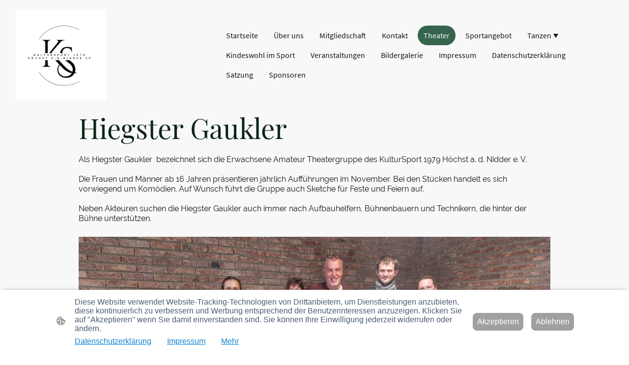

--- FILE ---
content_type: text/html; charset=UTF-8
request_url: https://www.kultursport1979.de/theater/
body_size: 35676
content:
<!DOCTYPE html PUBLIC "-//W3C//DTD XHTML 1.1//EN"
   "http://www.w3.org/TR/xhtml11/DTD/xhtml11.dtd">
<html lang="de">
<head>
	<meta charset="UTF-8" />
	<meta name="viewport" content="width=device-width, initial-scale=1" />
	<link rel="profile" href="https://gmpg.org/xfn/11" />
	<title>Theater</title>
<meta name='robots' content='max-image-preview:large' />
	<style>img:is([sizes="auto" i], [sizes^="auto," i]) { contain-intrinsic-size: 3000px 1500px }</style>
	<link rel="alternate" type="application/rss+xml" title=" &raquo; Feed" href="https://www.kultursport1979.de/feed/" />
<link rel="alternate" type="application/rss+xml" title=" &raquo; Kommentar-Feed" href="https://www.kultursport1979.de/comments/feed/" />
<script type="text/javascript">
/* <![CDATA[ */
window._wpemojiSettings = {"baseUrl":"https:\/\/s.w.org\/images\/core\/emoji\/15.0.3\/72x72\/","ext":".png","svgUrl":"https:\/\/s.w.org\/images\/core\/emoji\/15.0.3\/svg\/","svgExt":".svg","source":{"concatemoji":"https:\/\/www.kultursport1979.de\/wp-includes\/js\/wp-emoji-release.min.js?ver=6.7.2"}};
/*! This file is auto-generated */
!function(i,n){var o,s,e;function c(e){try{var t={supportTests:e,timestamp:(new Date).valueOf()};sessionStorage.setItem(o,JSON.stringify(t))}catch(e){}}function p(e,t,n){e.clearRect(0,0,e.canvas.width,e.canvas.height),e.fillText(t,0,0);var t=new Uint32Array(e.getImageData(0,0,e.canvas.width,e.canvas.height).data),r=(e.clearRect(0,0,e.canvas.width,e.canvas.height),e.fillText(n,0,0),new Uint32Array(e.getImageData(0,0,e.canvas.width,e.canvas.height).data));return t.every(function(e,t){return e===r[t]})}function u(e,t,n){switch(t){case"flag":return n(e,"\ud83c\udff3\ufe0f\u200d\u26a7\ufe0f","\ud83c\udff3\ufe0f\u200b\u26a7\ufe0f")?!1:!n(e,"\ud83c\uddfa\ud83c\uddf3","\ud83c\uddfa\u200b\ud83c\uddf3")&&!n(e,"\ud83c\udff4\udb40\udc67\udb40\udc62\udb40\udc65\udb40\udc6e\udb40\udc67\udb40\udc7f","\ud83c\udff4\u200b\udb40\udc67\u200b\udb40\udc62\u200b\udb40\udc65\u200b\udb40\udc6e\u200b\udb40\udc67\u200b\udb40\udc7f");case"emoji":return!n(e,"\ud83d\udc26\u200d\u2b1b","\ud83d\udc26\u200b\u2b1b")}return!1}function f(e,t,n){var r="undefined"!=typeof WorkerGlobalScope&&self instanceof WorkerGlobalScope?new OffscreenCanvas(300,150):i.createElement("canvas"),a=r.getContext("2d",{willReadFrequently:!0}),o=(a.textBaseline="top",a.font="600 32px Arial",{});return e.forEach(function(e){o[e]=t(a,e,n)}),o}function t(e){var t=i.createElement("script");t.src=e,t.defer=!0,i.head.appendChild(t)}"undefined"!=typeof Promise&&(o="wpEmojiSettingsSupports",s=["flag","emoji"],n.supports={everything:!0,everythingExceptFlag:!0},e=new Promise(function(e){i.addEventListener("DOMContentLoaded",e,{once:!0})}),new Promise(function(t){var n=function(){try{var e=JSON.parse(sessionStorage.getItem(o));if("object"==typeof e&&"number"==typeof e.timestamp&&(new Date).valueOf()<e.timestamp+604800&&"object"==typeof e.supportTests)return e.supportTests}catch(e){}return null}();if(!n){if("undefined"!=typeof Worker&&"undefined"!=typeof OffscreenCanvas&&"undefined"!=typeof URL&&URL.createObjectURL&&"undefined"!=typeof Blob)try{var e="postMessage("+f.toString()+"("+[JSON.stringify(s),u.toString(),p.toString()].join(",")+"));",r=new Blob([e],{type:"text/javascript"}),a=new Worker(URL.createObjectURL(r),{name:"wpTestEmojiSupports"});return void(a.onmessage=function(e){c(n=e.data),a.terminate(),t(n)})}catch(e){}c(n=f(s,u,p))}t(n)}).then(function(e){for(var t in e)n.supports[t]=e[t],n.supports.everything=n.supports.everything&&n.supports[t],"flag"!==t&&(n.supports.everythingExceptFlag=n.supports.everythingExceptFlag&&n.supports[t]);n.supports.everythingExceptFlag=n.supports.everythingExceptFlag&&!n.supports.flag,n.DOMReady=!1,n.readyCallback=function(){n.DOMReady=!0}}).then(function(){return e}).then(function(){var e;n.supports.everything||(n.readyCallback(),(e=n.source||{}).concatemoji?t(e.concatemoji):e.wpemoji&&e.twemoji&&(t(e.twemoji),t(e.wpemoji)))}))}((window,document),window._wpemojiSettings);
/* ]]> */
</script>
<style id='wp-emoji-styles-inline-css' type='text/css'>

	img.wp-smiley, img.emoji {
		display: inline !important;
		border: none !important;
		box-shadow: none !important;
		height: 1em !important;
		width: 1em !important;
		margin: 0 0.07em !important;
		vertical-align: -0.1em !important;
		background: none !important;
		padding: 0 !important;
	}
</style>
<link rel='stylesheet' id='wp-block-library-css' href='https://www.kultursport1979.de/wp-content/plugins/gutenberg/build/block-library/style.css?ver=20.7.0' type='text/css' media='all' />
<style id='classic-theme-styles-inline-css' type='text/css'>
/*! This file is auto-generated */
.wp-block-button__link{color:#fff;background-color:#32373c;border-radius:9999px;box-shadow:none;text-decoration:none;padding:calc(.667em + 2px) calc(1.333em + 2px);font-size:1.125em}.wp-block-file__button{background:#32373c;color:#fff;text-decoration:none}
</style>
<link rel='stylesheet' id='go-x-post-editor-css' href='https://www.kultursport1979.de/wp-content/plugins/go-x-post-editor/src/index-fe.css?ver=1768304481' type='text/css' media='all' />
<link rel='stylesheet' id='gox-style-0-css' href='https://www.kultursport1979.de/wp-content/uploads/go-x/style.css?ver=1.0.6+9e413da99b' type='text/css' media='all' />
<style id='global-styles-inline-css' type='text/css'>
:root{--wp--preset--aspect-ratio--square: 1;--wp--preset--aspect-ratio--4-3: 4/3;--wp--preset--aspect-ratio--3-4: 3/4;--wp--preset--aspect-ratio--3-2: 3/2;--wp--preset--aspect-ratio--2-3: 2/3;--wp--preset--aspect-ratio--16-9: 16/9;--wp--preset--aspect-ratio--9-16: 9/16;--wp--preset--color--black: #000000;--wp--preset--color--cyan-bluish-gray: #abb8c3;--wp--preset--color--white: #ffffff;--wp--preset--color--pale-pink: #f78da7;--wp--preset--color--vivid-red: #cf2e2e;--wp--preset--color--luminous-vivid-orange: #ff6900;--wp--preset--color--luminous-vivid-amber: #fcb900;--wp--preset--color--light-green-cyan: #7bdcb5;--wp--preset--color--vivid-green-cyan: #00d084;--wp--preset--color--pale-cyan-blue: #8ed1fc;--wp--preset--color--vivid-cyan-blue: #0693e3;--wp--preset--color--vivid-purple: #9b51e0;--wp--preset--gradient--vivid-cyan-blue-to-vivid-purple: linear-gradient(135deg,rgba(6,147,227,1) 0%,rgb(155,81,224) 100%);--wp--preset--gradient--light-green-cyan-to-vivid-green-cyan: linear-gradient(135deg,rgb(122,220,180) 0%,rgb(0,208,130) 100%);--wp--preset--gradient--luminous-vivid-amber-to-luminous-vivid-orange: linear-gradient(135deg,rgba(252,185,0,1) 0%,rgba(255,105,0,1) 100%);--wp--preset--gradient--luminous-vivid-orange-to-vivid-red: linear-gradient(135deg,rgba(255,105,0,1) 0%,rgb(207,46,46) 100%);--wp--preset--gradient--very-light-gray-to-cyan-bluish-gray: linear-gradient(135deg,rgb(238,238,238) 0%,rgb(169,184,195) 100%);--wp--preset--gradient--cool-to-warm-spectrum: linear-gradient(135deg,rgb(74,234,220) 0%,rgb(151,120,209) 20%,rgb(207,42,186) 40%,rgb(238,44,130) 60%,rgb(251,105,98) 80%,rgb(254,248,76) 100%);--wp--preset--gradient--blush-light-purple: linear-gradient(135deg,rgb(255,206,236) 0%,rgb(152,150,240) 100%);--wp--preset--gradient--blush-bordeaux: linear-gradient(135deg,rgb(254,205,165) 0%,rgb(254,45,45) 50%,rgb(107,0,62) 100%);--wp--preset--gradient--luminous-dusk: linear-gradient(135deg,rgb(255,203,112) 0%,rgb(199,81,192) 50%,rgb(65,88,208) 100%);--wp--preset--gradient--pale-ocean: linear-gradient(135deg,rgb(255,245,203) 0%,rgb(182,227,212) 50%,rgb(51,167,181) 100%);--wp--preset--gradient--electric-grass: linear-gradient(135deg,rgb(202,248,128) 0%,rgb(113,206,126) 100%);--wp--preset--gradient--midnight: linear-gradient(135deg,rgb(2,3,129) 0%,rgb(40,116,252) 100%);--wp--preset--font-size--small: 13px;--wp--preset--font-size--medium: 20px;--wp--preset--font-size--large: 36px;--wp--preset--font-size--x-large: 42px;--wp--preset--spacing--20: 0.44rem;--wp--preset--spacing--30: 0.67rem;--wp--preset--spacing--40: 1rem;--wp--preset--spacing--50: 1.5rem;--wp--preset--spacing--60: 2.25rem;--wp--preset--spacing--70: 3.38rem;--wp--preset--spacing--80: 5.06rem;--wp--preset--shadow--natural: 6px 6px 9px rgba(0, 0, 0, 0.2);--wp--preset--shadow--deep: 12px 12px 50px rgba(0, 0, 0, 0.4);--wp--preset--shadow--sharp: 6px 6px 0px rgba(0, 0, 0, 0.2);--wp--preset--shadow--outlined: 6px 6px 0px -3px rgba(255, 255, 255, 1), 6px 6px rgba(0, 0, 0, 1);--wp--preset--shadow--crisp: 6px 6px 0px rgba(0, 0, 0, 1);}:where(.is-layout-flex){gap: 0.5em;}:where(.is-layout-grid){gap: 0.5em;}body .is-layout-flex{display: flex;}.is-layout-flex{flex-wrap: wrap;align-items: center;}.is-layout-flex > :is(*, div){margin: 0;}body .is-layout-grid{display: grid;}.is-layout-grid > :is(*, div){margin: 0;}:where(.wp-block-columns.is-layout-flex){gap: 2em;}:where(.wp-block-columns.is-layout-grid){gap: 2em;}:where(.wp-block-post-template.is-layout-flex){gap: 1.25em;}:where(.wp-block-post-template.is-layout-grid){gap: 1.25em;}.has-black-color{color: var(--wp--preset--color--black) !important;}.has-cyan-bluish-gray-color{color: var(--wp--preset--color--cyan-bluish-gray) !important;}.has-white-color{color: var(--wp--preset--color--white) !important;}.has-pale-pink-color{color: var(--wp--preset--color--pale-pink) !important;}.has-vivid-red-color{color: var(--wp--preset--color--vivid-red) !important;}.has-luminous-vivid-orange-color{color: var(--wp--preset--color--luminous-vivid-orange) !important;}.has-luminous-vivid-amber-color{color: var(--wp--preset--color--luminous-vivid-amber) !important;}.has-light-green-cyan-color{color: var(--wp--preset--color--light-green-cyan) !important;}.has-vivid-green-cyan-color{color: var(--wp--preset--color--vivid-green-cyan) !important;}.has-pale-cyan-blue-color{color: var(--wp--preset--color--pale-cyan-blue) !important;}.has-vivid-cyan-blue-color{color: var(--wp--preset--color--vivid-cyan-blue) !important;}.has-vivid-purple-color{color: var(--wp--preset--color--vivid-purple) !important;}.has-black-background-color{background-color: var(--wp--preset--color--black) !important;}.has-cyan-bluish-gray-background-color{background-color: var(--wp--preset--color--cyan-bluish-gray) !important;}.has-white-background-color{background-color: var(--wp--preset--color--white) !important;}.has-pale-pink-background-color{background-color: var(--wp--preset--color--pale-pink) !important;}.has-vivid-red-background-color{background-color: var(--wp--preset--color--vivid-red) !important;}.has-luminous-vivid-orange-background-color{background-color: var(--wp--preset--color--luminous-vivid-orange) !important;}.has-luminous-vivid-amber-background-color{background-color: var(--wp--preset--color--luminous-vivid-amber) !important;}.has-light-green-cyan-background-color{background-color: var(--wp--preset--color--light-green-cyan) !important;}.has-vivid-green-cyan-background-color{background-color: var(--wp--preset--color--vivid-green-cyan) !important;}.has-pale-cyan-blue-background-color{background-color: var(--wp--preset--color--pale-cyan-blue) !important;}.has-vivid-cyan-blue-background-color{background-color: var(--wp--preset--color--vivid-cyan-blue) !important;}.has-vivid-purple-background-color{background-color: var(--wp--preset--color--vivid-purple) !important;}.has-black-border-color{border-color: var(--wp--preset--color--black) !important;}.has-cyan-bluish-gray-border-color{border-color: var(--wp--preset--color--cyan-bluish-gray) !important;}.has-white-border-color{border-color: var(--wp--preset--color--white) !important;}.has-pale-pink-border-color{border-color: var(--wp--preset--color--pale-pink) !important;}.has-vivid-red-border-color{border-color: var(--wp--preset--color--vivid-red) !important;}.has-luminous-vivid-orange-border-color{border-color: var(--wp--preset--color--luminous-vivid-orange) !important;}.has-luminous-vivid-amber-border-color{border-color: var(--wp--preset--color--luminous-vivid-amber) !important;}.has-light-green-cyan-border-color{border-color: var(--wp--preset--color--light-green-cyan) !important;}.has-vivid-green-cyan-border-color{border-color: var(--wp--preset--color--vivid-green-cyan) !important;}.has-pale-cyan-blue-border-color{border-color: var(--wp--preset--color--pale-cyan-blue) !important;}.has-vivid-cyan-blue-border-color{border-color: var(--wp--preset--color--vivid-cyan-blue) !important;}.has-vivid-purple-border-color{border-color: var(--wp--preset--color--vivid-purple) !important;}.has-vivid-cyan-blue-to-vivid-purple-gradient-background{background: var(--wp--preset--gradient--vivid-cyan-blue-to-vivid-purple) !important;}.has-light-green-cyan-to-vivid-green-cyan-gradient-background{background: var(--wp--preset--gradient--light-green-cyan-to-vivid-green-cyan) !important;}.has-luminous-vivid-amber-to-luminous-vivid-orange-gradient-background{background: var(--wp--preset--gradient--luminous-vivid-amber-to-luminous-vivid-orange) !important;}.has-luminous-vivid-orange-to-vivid-red-gradient-background{background: var(--wp--preset--gradient--luminous-vivid-orange-to-vivid-red) !important;}.has-very-light-gray-to-cyan-bluish-gray-gradient-background{background: var(--wp--preset--gradient--very-light-gray-to-cyan-bluish-gray) !important;}.has-cool-to-warm-spectrum-gradient-background{background: var(--wp--preset--gradient--cool-to-warm-spectrum) !important;}.has-blush-light-purple-gradient-background{background: var(--wp--preset--gradient--blush-light-purple) !important;}.has-blush-bordeaux-gradient-background{background: var(--wp--preset--gradient--blush-bordeaux) !important;}.has-luminous-dusk-gradient-background{background: var(--wp--preset--gradient--luminous-dusk) !important;}.has-pale-ocean-gradient-background{background: var(--wp--preset--gradient--pale-ocean) !important;}.has-electric-grass-gradient-background{background: var(--wp--preset--gradient--electric-grass) !important;}.has-midnight-gradient-background{background: var(--wp--preset--gradient--midnight) !important;}.has-small-font-size{font-size: var(--wp--preset--font-size--small) !important;}.has-medium-font-size{font-size: var(--wp--preset--font-size--medium) !important;}.has-large-font-size{font-size: var(--wp--preset--font-size--large) !important;}.has-x-large-font-size{font-size: var(--wp--preset--font-size--x-large) !important;}
:where(.wp-block-columns.is-layout-flex){gap: 2em;}:where(.wp-block-columns.is-layout-grid){gap: 2em;}
:root :where(.wp-block-pullquote){font-size: 1.5em;line-height: 1.6;}
:where(.wp-block-post-template.is-layout-flex){gap: 1.25em;}:where(.wp-block-post-template.is-layout-grid){gap: 1.25em;}
</style>
<script type="text/javascript" src="https://www.kultursport1979.de/wp-content/plugins/gutenberg/build/hooks/index.min.js?ver=84e753e2b66eb7028d38" id="wp-hooks-js"></script>
<script type="text/javascript" src="https://www.kultursport1979.de/wp-content/plugins/gutenberg/build/i18n/index.min.js?ver=bd5a2533e717a1043151" id="wp-i18n-js"></script>
<script type="text/javascript" id="wp-i18n-js-after">
/* <![CDATA[ */
wp.i18n.setLocaleData( { 'text direction\u0004ltr': [ 'ltr' ] } );
/* ]]> */
</script>
<link rel="https://api.w.org/" href="https://www.kultursport1979.de/wp-json/" /><link rel="alternate" title="JSON" type="application/json" href="https://www.kultursport1979.de/wp-json/wp/v2/pages/2380" /><link rel="EditURI" type="application/rsd+xml" title="RSD" href="https://www.kultursport1979.de/xmlrpc.php?rsd" />
<meta name="generator" content="MyWebsite NOW" />
<link rel="canonical" href="https://www.kultursport1979.de/theater/" />
<link rel='shortlink' href='https://www.kultursport1979.de/?p=2380' />
<link rel="alternate" title="oEmbed (JSON)" type="application/json+oembed" href="https://www.kultursport1979.de/wp-json/oembed/1.0/embed?url=https%3A%2F%2Fwww.kultursport1979.de%2Ftheater%2F" />
<link rel="alternate" title="oEmbed (XML)" type="text/xml+oembed" href="https://www.kultursport1979.de/wp-json/oembed/1.0/embed?url=https%3A%2F%2Fwww.kultursport1979.de%2Ftheater%2F&#038;format=xml" />
				<script>
					window.goxwpDeployment=true;
				</script>
	<script type="application/ld+json">
                    {"@context":"https://schema.org","@type":"LocalBusiness","address":{"@type":"PostalAddress","addressLocality":"Florstadt","streetAddress":"An d. Linde 10"},"telephone":"06035 1890094","logo":"/-_-/resources/images/files/493b6c9b-1fec-4940-aa4e-91dfe64a77e8/ab71104a-c715-4d57-9170-a195e39d235e?o=rs:fill:500:500:1:1/g:sm/","url":"https://kultursport1979.de","longitude":8.854517099999999,"latitude":50.3232976,"name":"KulturSport 1979 Höchst a. d. Nidder e. V.","sameAs":["","","","","https://www.facebook.com/kultursport1979","","https://www.instagram.com/kultur.sport1979hoechstev/?locale=de-DE"],"email":"Info@kultursport1979.de","founder":"Kerstin Andres"}
                </script><link rel="shortcut icon" href="/wp-content/uploads/go-x/u/173cd10c-34f4-4689-8148-9096abf9c711/w16,h16,rtfit,bg,el1,ex1,fico/image.ico?v=1767691669984" type="image/x-icon" /><link rel="icon" href="/wp-content/uploads/go-x/u/173cd10c-34f4-4689-8148-9096abf9c711/w16,h16,rtfit,bg,el1,ex1,fico/image.ico?v=1767691669984" type="image/x-icon" /><link rel="apple-touch-icon" sizes="180x180" href="/wp-content/uploads/go-x/u/173cd10c-34f4-4689-8148-9096abf9c711/w180,h180,rtfit,bgdde1e5,el1,ex1,fpng/image.png?v=1767691669984" type="image/png" /><link rel="icon" type="image/png" sizes="32x32" href="/wp-content/uploads/go-x/u/173cd10c-34f4-4689-8148-9096abf9c711/w32,h32,rtfit,bg,el1,ex1,fpng/image.png?v=1767691669984" type="image/png" /><link rel="icon" type="image/png" sizes="192x192" href="/wp-content/uploads/go-x/u/173cd10c-34f4-4689-8148-9096abf9c711/w192,h192,rtfit,bg,el1,ex1,fpng/image.png?v=1767691669984" type="image/png" /><link rel="icon" type="image/png" sizes="16x16" href="/wp-content/uploads/go-x/u/173cd10c-34f4-4689-8148-9096abf9c711/w16,h16,rtfit,bg,el1,ex1,fpng/image.png?v=1767691669984" type="image/png" />		<style type="text/css" id="wp-custom-css">
			@font-face{src:url(/wp-content/themes/gox/public/fonts/PlayfairDisplay-latin_latin-ext-regular.eot);src:local("PlayfairDisplay Regular"),local("PlayfairDisplay-Regular");src:url(/wp-content/themes/gox/public/fonts/PlayfairDisplay-latin_latin-ext-regular.eot?#iefix) format("embedded-opentype");src:url(/wp-content/themes/gox/public/fonts/PlayfairDisplay-latin_latin-ext-regular.woff2) format("woff2");src:url(/wp-content/themes/gox/public/fonts/PlayfairDisplay-latin_latin-ext-regular.woff) format("woff");src:url(/wp-content/themes/gox/public/fonts/PlayfairDisplay-latin_latin-ext-regular.ttf) format("truetype");src:url(/wp-content/themes/gox/public/fonts/PlayfairDisplay-latin_latin-ext-regular.svg#PlayfairDisplay) format("svg");font-family:PlayfairDisplay;font-style:normal;font-weight:400;src:url(/wp-content/themes/gox/public/fonts/PlayfairDisplay-latin_latin-ext-regular.woff) format("woff")}@font-face{src:url(/wp-content/themes/gox/public/fonts/PlayfairDisplay-latin_latin-ext-italic.eot);src:local("PlayfairDisplay Italic"),local("PlayfairDisplay-Italic");src:url(/wp-content/themes/gox/public/fonts/PlayfairDisplay-latin_latin-ext-italic.eot?#iefix) format("embedded-opentype");src:url(/wp-content/themes/gox/public/fonts/PlayfairDisplay-latin_latin-ext-italic.woff2) format("woff2");src:url(/wp-content/themes/gox/public/fonts/PlayfairDisplay-latin_latin-ext-italic.woff) format("woff");src:url(/wp-content/themes/gox/public/fonts/PlayfairDisplay-latin_latin-ext-italic.ttf) format("truetype");src:url(/wp-content/themes/gox/public/fonts/PlayfairDisplay-latin_latin-ext-italic.svg#PlayfairDisplay) format("svg");font-family:PlayfairDisplay;font-style:italic;font-weight:400;src:url(/wp-content/themes/gox/public/fonts/PlayfairDisplay-latin_latin-ext-italic.woff) format("woff")}@font-face{src:url(/wp-content/themes/gox/public/fonts/PlayfairDisplay-latin_latin-ext-600.eot);src:local("PlayfairDisplay SemiBold"),local("PlayfairDisplay-SemiBold");src:url(/wp-content/themes/gox/public/fonts/PlayfairDisplay-latin_latin-ext-600.eot?#iefix) format("embedded-opentype");src:url(/wp-content/themes/gox/public/fonts/PlayfairDisplay-latin_latin-ext-600.woff2) format("woff2");src:url(/wp-content/themes/gox/public/fonts/PlayfairDisplay-latin_latin-ext-600.woff) format("woff");src:url(/wp-content/themes/gox/public/fonts/PlayfairDisplay-latin_latin-ext-600.ttf) format("truetype");src:url(/wp-content/themes/gox/public/fonts/PlayfairDisplay-latin_latin-ext-600.svg#PlayfairDisplay) format("svg");font-family:PlayfairDisplay;font-style:normal;font-weight:600;src:url(/wp-content/themes/gox/public/fonts/PlayfairDisplay-latin_latin-ext-600.woff) format("woff")}@font-face{src:url(/wp-content/themes/gox/public/fonts/PlayfairDisplay-latin_latin-ext-600italic.eot);src:local("PlayfairDisplay SemiBoldItalic"),local("PlayfairDisplay-SemiBoldItalic");src:url(/wp-content/themes/gox/public/fonts/PlayfairDisplay-latin_latin-ext-600italic.eot?#iefix) format("embedded-opentype");src:url(/wp-content/themes/gox/public/fonts/PlayfairDisplay-latin_latin-ext-600italic.woff2) format("woff2");src:url(/wp-content/themes/gox/public/fonts/PlayfairDisplay-latin_latin-ext-600italic.woff) format("woff");src:url(/wp-content/themes/gox/public/fonts/PlayfairDisplay-latin_latin-ext-600italic.ttf) format("truetype");src:url(/wp-content/themes/gox/public/fonts/PlayfairDisplay-latin_latin-ext-600italic.svg#PlayfairDisplay) format("svg");font-family:PlayfairDisplay;font-style:italic;font-weight:600;src:url(/wp-content/themes/gox/public/fonts/PlayfairDisplay-latin_latin-ext-600italic.woff) format("woff")}@font-face{src:url(/wp-content/themes/gox/public/fonts/PlayfairDisplay-latin_latin-ext-700.eot);src:local("PlayfairDisplay Bold"),local("PlayfairDisplay-Bold");src:url(/wp-content/themes/gox/public/fonts/PlayfairDisplay-latin_latin-ext-700.eot?#iefix) format("embedded-opentype");src:url(/wp-content/themes/gox/public/fonts/PlayfairDisplay-latin_latin-ext-700.woff2) format("woff2");src:url(/wp-content/themes/gox/public/fonts/PlayfairDisplay-latin_latin-ext-700.woff) format("woff");src:url(/wp-content/themes/gox/public/fonts/PlayfairDisplay-latin_latin-ext-700.ttf) format("truetype");src:url(/wp-content/themes/gox/public/fonts/PlayfairDisplay-latin_latin-ext-700.svg#PlayfairDisplay) format("svg");font-family:PlayfairDisplay;font-style:normal;font-weight:700;src:url(/wp-content/themes/gox/public/fonts/PlayfairDisplay-latin_latin-ext-700.woff) format("woff")}@font-face{src:url(/wp-content/themes/gox/public/fonts/PlayfairDisplay-latin_latin-ext-700italic.eot);src:local("PlayfairDisplay BoldItalic"),local("PlayfairDisplay-BoldItalic");src:url(/wp-content/themes/gox/public/fonts/PlayfairDisplay-latin_latin-ext-700italic.eot?#iefix) format("embedded-opentype");src:url(/wp-content/themes/gox/public/fonts/PlayfairDisplay-latin_latin-ext-700italic.woff2) format("woff2");src:url(/wp-content/themes/gox/public/fonts/PlayfairDisplay-latin_latin-ext-700italic.woff) format("woff");src:url(/wp-content/themes/gox/public/fonts/PlayfairDisplay-latin_latin-ext-700italic.ttf) format("truetype");src:url(/wp-content/themes/gox/public/fonts/PlayfairDisplay-latin_latin-ext-700italic.svg#PlayfairDisplay) format("svg");font-family:PlayfairDisplay;font-style:italic;font-weight:700;src:url(/wp-content/themes/gox/public/fonts/PlayfairDisplay-latin_latin-ext-700italic.woff) format("woff")}@font-face{src:url(/wp-content/themes/gox/public/fonts/PlayfairDisplay-latin_latin-ext-800.eot);src:local("PlayfairDisplay ExtraBold"),local("PlayfairDisplay-ExtraBold");src:url(/wp-content/themes/gox/public/fonts/PlayfairDisplay-latin_latin-ext-800.eot?#iefix) format("embedded-opentype");src:url(/wp-content/themes/gox/public/fonts/PlayfairDisplay-latin_latin-ext-800.woff2) format("woff2");src:url(/wp-content/themes/gox/public/fonts/PlayfairDisplay-latin_latin-ext-800.woff) format("woff");src:url(/wp-content/themes/gox/public/fonts/PlayfairDisplay-latin_latin-ext-800.ttf) format("truetype");src:url(/wp-content/themes/gox/public/fonts/PlayfairDisplay-latin_latin-ext-800.svg#PlayfairDisplay) format("svg");font-family:PlayfairDisplay;font-style:normal;font-weight:800;src:url(/wp-content/themes/gox/public/fonts/PlayfairDisplay-latin_latin-ext-800.woff) format("woff")}@font-face{src:url(/wp-content/themes/gox/public/fonts/PlayfairDisplay-latin_latin-ext-800italic.eot);src:local("PlayfairDisplay ExtraBoldItalic"),local("PlayfairDisplay-ExtraBoldItalic");src:url(/wp-content/themes/gox/public/fonts/PlayfairDisplay-latin_latin-ext-800italic.eot?#iefix) format("embedded-opentype");src:url(/wp-content/themes/gox/public/fonts/PlayfairDisplay-latin_latin-ext-800italic.woff2) format("woff2");src:url(/wp-content/themes/gox/public/fonts/PlayfairDisplay-latin_latin-ext-800italic.woff) format("woff");src:url(/wp-content/themes/gox/public/fonts/PlayfairDisplay-latin_latin-ext-800italic.ttf) format("truetype");src:url(/wp-content/themes/gox/public/fonts/PlayfairDisplay-latin_latin-ext-800italic.svg#PlayfairDisplay) format("svg");font-family:PlayfairDisplay;font-style:italic;font-weight:800;src:url(/wp-content/themes/gox/public/fonts/PlayfairDisplay-latin_latin-ext-800italic.woff) format("woff")}@font-face{src:url(/wp-content/themes/gox/public/fonts/PlayfairDisplay-latin_latin-ext-900.eot);src:local("PlayfairDisplay Black"),local("PlayfairDisplay-Black");src:url(/wp-content/themes/gox/public/fonts/PlayfairDisplay-latin_latin-ext-900.eot?#iefix) format("embedded-opentype");src:url(/wp-content/themes/gox/public/fonts/PlayfairDisplay-latin_latin-ext-900.woff2) format("woff2");src:url(/wp-content/themes/gox/public/fonts/PlayfairDisplay-latin_latin-ext-900.woff) format("woff");src:url(/wp-content/themes/gox/public/fonts/PlayfairDisplay-latin_latin-ext-900.ttf) format("truetype");src:url(/wp-content/themes/gox/public/fonts/PlayfairDisplay-latin_latin-ext-900.svg#PlayfairDisplay) format("svg");font-family:PlayfairDisplay;font-style:normal;font-weight:900;src:url(/wp-content/themes/gox/public/fonts/PlayfairDisplay-latin_latin-ext-900.woff) format("woff")}@font-face{src:url(/wp-content/themes/gox/public/fonts/PlayfairDisplay-latin_latin-ext-900italic.eot);src:local("PlayfairDisplay BlackItalic"),local("PlayfairDisplay-BlackItalic");src:url(/wp-content/themes/gox/public/fonts/PlayfairDisplay-latin_latin-ext-900italic.eot?#iefix) format("embedded-opentype");src:url(/wp-content/themes/gox/public/fonts/PlayfairDisplay-latin_latin-ext-900italic.woff2) format("woff2");src:url(/wp-content/themes/gox/public/fonts/PlayfairDisplay-latin_latin-ext-900italic.woff) format("woff");src:url(/wp-content/themes/gox/public/fonts/PlayfairDisplay-latin_latin-ext-900italic.ttf) format("truetype");src:url(/wp-content/themes/gox/public/fonts/PlayfairDisplay-latin_latin-ext-900italic.svg#PlayfairDisplay) format("svg");font-family:PlayfairDisplay;font-style:italic;font-weight:900;src:url(/wp-content/themes/gox/public/fonts/PlayfairDisplay-latin_latin-ext-900italic.woff) format("woff")}@font-face{src:url(/wp-content/themes/gox/public/fonts/SourceSansPro-latin_latin-ext-200.eot);src:local("SourceSansPro ExtraLight"),local("SourceSansPro-ExtraLight");src:url(/wp-content/themes/gox/public/fonts/SourceSansPro-latin_latin-ext-200.eot?#iefix) format("embedded-opentype");src:url(/wp-content/themes/gox/public/fonts/SourceSansPro-latin_latin-ext-200.woff2) format("woff2");src:url(/wp-content/themes/gox/public/fonts/SourceSansPro-latin_latin-ext-200.woff) format("woff");src:url(/wp-content/themes/gox/public/fonts/SourceSansPro-latin_latin-ext-200.ttf) format("truetype");src:url(/wp-content/themes/gox/public/fonts/SourceSansPro-latin_latin-ext-200.svg#SourceSansPro) format("svg");font-family:SourceSansPro;font-style:normal;font-weight:200;src:url(/wp-content/themes/gox/public/fonts/SourceSansPro-latin_latin-ext-200.woff) format("woff")}@font-face{src:url(/wp-content/themes/gox/public/fonts/SourceSansPro-latin_latin-ext-200italic.eot);src:local("SourceSansPro ExtraLightItalic"),local("SourceSansPro-ExtraLightItalic");src:url(/wp-content/themes/gox/public/fonts/SourceSansPro-latin_latin-ext-200italic.eot?#iefix) format("embedded-opentype");src:url(/wp-content/themes/gox/public/fonts/SourceSansPro-latin_latin-ext-200italic.woff2) format("woff2");src:url(/wp-content/themes/gox/public/fonts/SourceSansPro-latin_latin-ext-200italic.woff) format("woff");src:url(/wp-content/themes/gox/public/fonts/SourceSansPro-latin_latin-ext-200italic.ttf) format("truetype");src:url(/wp-content/themes/gox/public/fonts/SourceSansPro-latin_latin-ext-200italic.svg#SourceSansPro) format("svg");font-family:SourceSansPro;font-style:italic;font-weight:200;src:url(/wp-content/themes/gox/public/fonts/SourceSansPro-latin_latin-ext-200italic.woff) format("woff")}@font-face{src:url(/wp-content/themes/gox/public/fonts/SourceSansPro-latin_latin-ext-300.eot);src:local("SourceSansPro Light"),local("SourceSansPro-Light");src:url(/wp-content/themes/gox/public/fonts/SourceSansPro-latin_latin-ext-300.eot?#iefix) format("embedded-opentype");src:url(/wp-content/themes/gox/public/fonts/SourceSansPro-latin_latin-ext-300.woff2) format("woff2");src:url(/wp-content/themes/gox/public/fonts/SourceSansPro-latin_latin-ext-300.woff) format("woff");src:url(/wp-content/themes/gox/public/fonts/SourceSansPro-latin_latin-ext-300.ttf) format("truetype");src:url(/wp-content/themes/gox/public/fonts/SourceSansPro-latin_latin-ext-300.svg#SourceSansPro) format("svg");font-family:SourceSansPro;font-style:normal;font-weight:300;src:url(/wp-content/themes/gox/public/fonts/SourceSansPro-latin_latin-ext-300.woff) format("woff")}@font-face{src:url(/wp-content/themes/gox/public/fonts/SourceSansPro-latin_latin-ext-300italic.eot);src:local("SourceSansPro LightItalic"),local("SourceSansPro-LightItalic");src:url(/wp-content/themes/gox/public/fonts/SourceSansPro-latin_latin-ext-300italic.eot?#iefix) format("embedded-opentype");src:url(/wp-content/themes/gox/public/fonts/SourceSansPro-latin_latin-ext-300italic.woff2) format("woff2");src:url(/wp-content/themes/gox/public/fonts/SourceSansPro-latin_latin-ext-300italic.woff) format("woff");src:url(/wp-content/themes/gox/public/fonts/SourceSansPro-latin_latin-ext-300italic.ttf) format("truetype");src:url(/wp-content/themes/gox/public/fonts/SourceSansPro-latin_latin-ext-300italic.svg#SourceSansPro) format("svg");font-family:SourceSansPro;font-style:italic;font-weight:300;src:url(/wp-content/themes/gox/public/fonts/SourceSansPro-latin_latin-ext-300italic.woff) format("woff")}@font-face{src:url(/wp-content/themes/gox/public/fonts/SourceSansPro-latin_latin-ext-regular.eot);src:local("SourceSansPro Regular"),local("SourceSansPro-Regular");src:url(/wp-content/themes/gox/public/fonts/SourceSansPro-latin_latin-ext-regular.eot?#iefix) format("embedded-opentype");src:url(/wp-content/themes/gox/public/fonts/SourceSansPro-latin_latin-ext-regular.woff2) format("woff2");src:url(/wp-content/themes/gox/public/fonts/SourceSansPro-latin_latin-ext-regular.woff) format("woff");src:url(/wp-content/themes/gox/public/fonts/SourceSansPro-latin_latin-ext-regular.ttf) format("truetype");src:url(/wp-content/themes/gox/public/fonts/SourceSansPro-latin_latin-ext-regular.svg#SourceSansPro) format("svg");font-family:SourceSansPro;font-style:normal;font-weight:400;src:url(/wp-content/themes/gox/public/fonts/SourceSansPro-latin_latin-ext-regular.woff) format("woff")}@font-face{src:url(/wp-content/themes/gox/public/fonts/SourceSansPro-latin_latin-ext-600.eot);src:local("SourceSansPro SemiBold"),local("SourceSansPro-SemiBold");src:url(/wp-content/themes/gox/public/fonts/SourceSansPro-latin_latin-ext-600.eot?#iefix) format("embedded-opentype");src:url(/wp-content/themes/gox/public/fonts/SourceSansPro-latin_latin-ext-600.woff2) format("woff2");src:url(/wp-content/themes/gox/public/fonts/SourceSansPro-latin_latin-ext-600.woff) format("woff");src:url(/wp-content/themes/gox/public/fonts/SourceSansPro-latin_latin-ext-600.ttf) format("truetype");src:url(/wp-content/themes/gox/public/fonts/SourceSansPro-latin_latin-ext-600.svg#SourceSansPro) format("svg");font-family:SourceSansPro;font-style:normal;font-weight:600;src:url(/wp-content/themes/gox/public/fonts/SourceSansPro-latin_latin-ext-600.woff) format("woff")}@font-face{src:url(/wp-content/themes/gox/public/fonts/SourceSansPro-latin_latin-ext-600italic.eot);src:local("SourceSansPro SemiBoldItalic"),local("SourceSansPro-SemiBoldItalic");src:url(/wp-content/themes/gox/public/fonts/SourceSansPro-latin_latin-ext-600italic.eot?#iefix) format("embedded-opentype");src:url(/wp-content/themes/gox/public/fonts/SourceSansPro-latin_latin-ext-600italic.woff2) format("woff2");src:url(/wp-content/themes/gox/public/fonts/SourceSansPro-latin_latin-ext-600italic.woff) format("woff");src:url(/wp-content/themes/gox/public/fonts/SourceSansPro-latin_latin-ext-600italic.ttf) format("truetype");src:url(/wp-content/themes/gox/public/fonts/SourceSansPro-latin_latin-ext-600italic.svg#SourceSansPro) format("svg");font-family:SourceSansPro;font-style:italic;font-weight:600;src:url(/wp-content/themes/gox/public/fonts/SourceSansPro-latin_latin-ext-600italic.woff) format("woff")}@font-face{src:url(/wp-content/themes/gox/public/fonts/SourceSansPro-latin_latin-ext-700.eot);src:local("SourceSansPro Bold"),local("SourceSansPro-Bold");src:url(/wp-content/themes/gox/public/fonts/SourceSansPro-latin_latin-ext-700.eot?#iefix) format("embedded-opentype");src:url(/wp-content/themes/gox/public/fonts/SourceSansPro-latin_latin-ext-700.woff2) format("woff2");src:url(/wp-content/themes/gox/public/fonts/SourceSansPro-latin_latin-ext-700.woff) format("woff");src:url(/wp-content/themes/gox/public/fonts/SourceSansPro-latin_latin-ext-700.ttf) format("truetype");src:url(/wp-content/themes/gox/public/fonts/SourceSansPro-latin_latin-ext-700.svg#SourceSansPro) format("svg");font-family:SourceSansPro;font-style:normal;font-weight:700;src:url(/wp-content/themes/gox/public/fonts/SourceSansPro-latin_latin-ext-700.woff) format("woff")}@font-face{src:url(/wp-content/themes/gox/public/fonts/SourceSansPro-latin_latin-ext-800.eot);src:local("SourceSansPro ExtraBold"),local("SourceSansPro-ExtraBold");src:url(/wp-content/themes/gox/public/fonts/SourceSansPro-latin_latin-ext-800.eot?#iefix) format("embedded-opentype");src:url(/wp-content/themes/gox/public/fonts/SourceSansPro-latin_latin-ext-800.woff2) format("woff2");src:url(/wp-content/themes/gox/public/fonts/SourceSansPro-latin_latin-ext-800.woff) format("woff");src:url(/wp-content/themes/gox/public/fonts/SourceSansPro-latin_latin-ext-800.ttf) format("truetype");src:url(/wp-content/themes/gox/public/fonts/SourceSansPro-latin_latin-ext-800.svg#SourceSansPro) format("svg");font-family:SourceSansPro;font-style:normal;font-weight:800;src:url(/wp-content/themes/gox/public/fonts/SourceSansPro-latin_latin-ext-800.woff) format("woff")}@font-face{src:url(/wp-content/themes/gox/public/fonts/SourceSansPro-latin_latin-ext-800italic.eot);src:local("SourceSansPro ExtraBoldItalic"),local("SourceSansPro-ExtraBoldItalic");src:url(/wp-content/themes/gox/public/fonts/SourceSansPro-latin_latin-ext-800italic.eot?#iefix) format("embedded-opentype");src:url(/wp-content/themes/gox/public/fonts/SourceSansPro-latin_latin-ext-800italic.woff2) format("woff2");src:url(/wp-content/themes/gox/public/fonts/SourceSansPro-latin_latin-ext-800italic.woff) format("woff");src:url(/wp-content/themes/gox/public/fonts/SourceSansPro-latin_latin-ext-800italic.ttf) format("truetype");src:url(/wp-content/themes/gox/public/fonts/SourceSansPro-latin_latin-ext-800italic.svg#SourceSansPro) format("svg");font-family:SourceSansPro;font-style:italic;font-weight:800;src:url(/wp-content/themes/gox/public/fonts/SourceSansPro-latin_latin-ext-800italic.woff) format("woff")}@font-face{src:url(/wp-content/themes/gox/public/fonts/SourceSansPro-latin_latin-ext-900.eot);src:local("SourceSansPro Black"),local("SourceSansPro-Black");src:url(/wp-content/themes/gox/public/fonts/SourceSansPro-latin_latin-ext-900.eot?#iefix) format("embedded-opentype");src:url(/wp-content/themes/gox/public/fonts/SourceSansPro-latin_latin-ext-900.woff2) format("woff2");src:url(/wp-content/themes/gox/public/fonts/SourceSansPro-latin_latin-ext-900.woff) format("woff");src:url(/wp-content/themes/gox/public/fonts/SourceSansPro-latin_latin-ext-900.ttf) format("truetype");src:url(/wp-content/themes/gox/public/fonts/SourceSansPro-latin_latin-ext-900.svg#SourceSansPro) format("svg");font-family:SourceSansPro;font-style:normal;font-weight:900;src:url(/wp-content/themes/gox/public/fonts/SourceSansPro-latin_latin-ext-900.woff) format("woff")}@font-face{src:url(/wp-content/themes/gox/public/fonts/SourceSansPro-latin_latin-ext-900italic.eot);src:local("SourceSansPro BlackItalic"),local("SourceSansPro-BlackItalic");src:url(/wp-content/themes/gox/public/fonts/SourceSansPro-latin_latin-ext-900italic.eot?#iefix) format("embedded-opentype");src:url(/wp-content/themes/gox/public/fonts/SourceSansPro-latin_latin-ext-900italic.woff2) format("woff2");src:url(/wp-content/themes/gox/public/fonts/SourceSansPro-latin_latin-ext-900italic.woff) format("woff");src:url(/wp-content/themes/gox/public/fonts/SourceSansPro-latin_latin-ext-900italic.ttf) format("truetype");src:url(/wp-content/themes/gox/public/fonts/SourceSansPro-latin_latin-ext-900italic.svg#SourceSansPro) format("svg");font-family:SourceSansPro;font-style:italic;font-weight:900;src:url(/wp-content/themes/gox/public/fonts/SourceSansPro-latin_latin-ext-900italic.woff) format("woff")}.accessNavigationLink{font-family:'Open Sans',sans-serif;border-radius:8px;text-align:center;padding:13px 0;color:#00f;font-size:16px;font-weight:700;width:100%;top:-50px;position:absolute;text-decoration:none}.accessNavigationLink:focus-visible{top:5px;outline:2px solid #00f;outline-offset:2px;box-shadow:0 0 0 2px #fff;left:6px;width:calc(100% - 6px);position:static;display:block;margin-top:5px;margin-left:6px;background-color:#fff}.accessNavigationList{margin:0;list-style:none;padding:0;z-index:1;position:relative}.theming-theme-accent1-sticky{color:#35654d!important}.theming-theme-accent2-sticky{color:#1f3d2d!important}.theming-theme-accent3-sticky{color:#0d2517!important}.theming-theme-light-sticky{color:#717171!important}.theming-theme-dark-sticky{color:#151515!important}.theming-basic-Grey-sticky{color:#717171!important}.theming-basic-Red-sticky{color:#e0110c!important}.theming-basic-Orange-sticky{color:#b65503!important}.theming-basic-Yellow-sticky{color:#8a6e00!important}.theming-basic-Green-sticky{color:#228212!important}.theming-basic-Cyan-sticky{color:#007c94!important}.theming-basic-Blue-sticky{color:#1414c9!important}.theming-basic-Purple-sticky{color:#941196!important}@media (min-width:768px) and (max-width:1023.95px){.grid-row-2045df14-4e71-42a6-8f7d-e7357b00d35d{padding:32px!important;flex-direction:column!important}}@media (min-width:0px) and (max-width:767.95px){.grid-row-8bd92775-045c-461a-ae7c-20dbe4b7cf0f{align-items:flex-start!important}}@media (min-width:768px) and (max-width:1023.95px){.grid-row-8bd92775-045c-461a-ae7c-20dbe4b7cf0f{align-items:flex-start!important}}.logo-b8a17435-a3b7-4be9-bb3b-9ada24a27e63 .theming-theme-accent1{color:#35654d!important}.logo-b8a17435-a3b7-4be9-bb3b-9ada24a27e63 .theming-theme-accent2{color:#1f3d2d!important}.logo-b8a17435-a3b7-4be9-bb3b-9ada24a27e63 .theming-theme-accent3{color:#0d2517!important}.logo-b8a17435-a3b7-4be9-bb3b-9ada24a27e63 .theming-theme-light{color:#717171!important}.logo-b8a17435-a3b7-4be9-bb3b-9ada24a27e63 .theming-theme-dark{color:#151515!important}.logo-b8a17435-a3b7-4be9-bb3b-9ada24a27e63 .theming-basic-Grey{color:#717171!important}.logo-b8a17435-a3b7-4be9-bb3b-9ada24a27e63 .theming-basic-Red{color:#e0110c!important}.logo-b8a17435-a3b7-4be9-bb3b-9ada24a27e63 .theming-basic-Orange{color:#b65503!important}.logo-b8a17435-a3b7-4be9-bb3b-9ada24a27e63 .theming-basic-Yellow{color:#8a6e00!important}.logo-b8a17435-a3b7-4be9-bb3b-9ada24a27e63 .theming-basic-Green{color:#228212!important}.logo-b8a17435-a3b7-4be9-bb3b-9ada24a27e63 .theming-basic-Cyan{color:#007c94!important}.logo-b8a17435-a3b7-4be9-bb3b-9ada24a27e63 .theming-basic-Blue{color:#1414c9!important}.logo-b8a17435-a3b7-4be9-bb3b-9ada24a27e63 .theming-basic-Purple{color:#941196!important}@media (min-width:0px) and (max-width:767.95px){.module-container-d5df7095-4f96-47bf-b5b7-fc5c81a01e35{display:none!important}}@media (min-width:768px) and (max-width:1023.95px){.module-container-d5df7095-4f96-47bf-b5b7-fc5c81a01e35{display:none!important}}@media (min-width:0px) and (max-width:767.95px){.module-container-fba4a4f9-17de-4189-8bc0-c69b8c98bedb{min-height:64px!important}}@media (min-width:768px) and (max-width:1023.95px){.module-container-fba4a4f9-17de-4189-8bc0-c69b8c98bedb{min-height:64px!important}}.downloadWarningOverlay{position:fixed;z-index:1000;left:0;top:0;width:100%;height:100%;background-color:rgba(0,0,0,.65);display:none}.showElement{display:block}.downloadWarningModal{background-color:#fff;position:fixed;left:50%;top:50%;transform:translate(-50%,-50%);max-width:480px;width:calc(100% - 10px);padding:24px 36px;pointer-events:none;opacity:0;transition:all .3s ease-in-out;z-index:1001;border-radius:8px}.showModal{opacity:1;pointer-events:auto}.downladWarningBtnContainer{margin-top:24px;display:flex;justify-content:center}.downladWarningBtnContainer a:focus,.downladWarningBtnContainer button:focus{outline:2px solid #00f;outline-offset:2px;box-shadow:0 0 0 2px #fff}.downladWarningBtn{min-width:60px;cursor:pointer;display:inline-block;padding:9px 18px;font-size:14px;margin-top:8px;word-break:break-word;font-weight:400;border-radius:5px;margin:0 8px;overflow-wrap:break-word;border:none;display:flex;align-items:center;position:relative}.downladWarningBtn a[data-link-type=document]{position:absolute;display:block;left:0;top:0;width:100%;height:100%}@media screen and (max-width:450px){.downladWarningBtnContainer{align-items:center;flex-direction:column-reverse}.downladWarningBtn{margin:10px;justify-content:center}}@media (min-width:768px) and (max-width:1023.95px){.grid-row-c1b60bfc-ff60-45a6-a563-ce566f6b32d5{order:-1!important}}@media (min-width:1024px){.grid-row-c1b60bfc-ff60-45a6-a563-ce566f6b32d5{order:-1!important}}#section-content-with-grid-026e462d-6171-4d79-8fac-42b59afe66aa{--section-content-with-grid-grid-template-columns:repeat(12, 69px [col-start]);--section-content-with-grid-grid-template-rows:repeat(16, minmax(40px, auto) [col-start]);--section-content-with-grid-mobile-min-height:auto}@font-face{src:url(/wp-content/themes/gox/public/fonts/Raleway-latin_latin-ext-100.eot);src:local("Raleway Thin"),local("Raleway-Thin");src:url(/wp-content/themes/gox/public/fonts/Raleway-latin_latin-ext-100.eot?#iefix) format("embedded-opentype");src:url(/wp-content/themes/gox/public/fonts/Raleway-latin_latin-ext-100.woff2) format("woff2");src:url(/wp-content/themes/gox/public/fonts/Raleway-latin_latin-ext-100.woff) format("woff");src:url(/wp-content/themes/gox/public/fonts/Raleway-latin_latin-ext-100.ttf) format("truetype");src:url(/wp-content/themes/gox/public/fonts/Raleway-latin_latin-ext-100.svg#Raleway) format("svg");font-family:Raleway;font-style:normal;font-weight:100;src:url(/wp-content/themes/gox/public/fonts/Raleway-latin_latin-ext-100.woff) format("woff")}@font-face{src:url(/wp-content/themes/gox/public/fonts/Raleway-latin_latin-ext-100italic.eot);src:local("Raleway ThinItalic"),local("Raleway-ThinItalic");src:url(/wp-content/themes/gox/public/fonts/Raleway-latin_latin-ext-100italic.eot?#iefix) format("embedded-opentype");src:url(/wp-content/themes/gox/public/fonts/Raleway-latin_latin-ext-100italic.woff2) format("woff2");src:url(/wp-content/themes/gox/public/fonts/Raleway-latin_latin-ext-100italic.woff) format("woff");src:url(/wp-content/themes/gox/public/fonts/Raleway-latin_latin-ext-100italic.ttf) format("truetype");src:url(/wp-content/themes/gox/public/fonts/Raleway-latin_latin-ext-100italic.svg#Raleway) format("svg");font-family:Raleway;font-style:italic;font-weight:100;src:url(/wp-content/themes/gox/public/fonts/Raleway-latin_latin-ext-100italic.woff) format("woff")}@font-face{src:url(/wp-content/themes/gox/public/fonts/Raleway-latin_latin-ext-200.eot);src:local("Raleway ExtraLight"),local("Raleway-ExtraLight");src:url(/wp-content/themes/gox/public/fonts/Raleway-latin_latin-ext-200.eot?#iefix) format("embedded-opentype");src:url(/wp-content/themes/gox/public/fonts/Raleway-latin_latin-ext-200.woff2) format("woff2");src:url(/wp-content/themes/gox/public/fonts/Raleway-latin_latin-ext-200.woff) format("woff");src:url(/wp-content/themes/gox/public/fonts/Raleway-latin_latin-ext-200.ttf) format("truetype");src:url(/wp-content/themes/gox/public/fonts/Raleway-latin_latin-ext-200.svg#Raleway) format("svg");font-family:Raleway;font-style:normal;font-weight:200;src:url(/wp-content/themes/gox/public/fonts/Raleway-latin_latin-ext-200.woff) format("woff")}@font-face{src:url(/wp-content/themes/gox/public/fonts/Raleway-latin_latin-ext-200italic.eot);src:local("Raleway ExtraLightItalic"),local("Raleway-ExtraLightItalic");src:url(/wp-content/themes/gox/public/fonts/Raleway-latin_latin-ext-200italic.eot?#iefix) format("embedded-opentype");src:url(/wp-content/themes/gox/public/fonts/Raleway-latin_latin-ext-200italic.woff2) format("woff2");src:url(/wp-content/themes/gox/public/fonts/Raleway-latin_latin-ext-200italic.woff) format("woff");src:url(/wp-content/themes/gox/public/fonts/Raleway-latin_latin-ext-200italic.ttf) format("truetype");src:url(/wp-content/themes/gox/public/fonts/Raleway-latin_latin-ext-200italic.svg#Raleway) format("svg");font-family:Raleway;font-style:italic;font-weight:200;src:url(/wp-content/themes/gox/public/fonts/Raleway-latin_latin-ext-200italic.woff) format("woff")}@font-face{src:url(/wp-content/themes/gox/public/fonts/Raleway-latin_latin-ext-300.eot);src:local("Raleway Light"),local("Raleway-Light");src:url(/wp-content/themes/gox/public/fonts/Raleway-latin_latin-ext-300.eot?#iefix) format("embedded-opentype");src:url(/wp-content/themes/gox/public/fonts/Raleway-latin_latin-ext-300.woff2) format("woff2");src:url(/wp-content/themes/gox/public/fonts/Raleway-latin_latin-ext-300.woff) format("woff");src:url(/wp-content/themes/gox/public/fonts/Raleway-latin_latin-ext-300.ttf) format("truetype");src:url(/wp-content/themes/gox/public/fonts/Raleway-latin_latin-ext-300.svg#Raleway) format("svg");font-family:Raleway;font-style:normal;font-weight:300;src:url(/wp-content/themes/gox/public/fonts/Raleway-latin_latin-ext-300.woff) format("woff")}@font-face{src:url(/wp-content/themes/gox/public/fonts/Raleway-latin_latin-ext-300italic.eot);src:local("Raleway LightItalic"),local("Raleway-LightItalic");src:url(/wp-content/themes/gox/public/fonts/Raleway-latin_latin-ext-300italic.eot?#iefix) format("embedded-opentype");src:url(/wp-content/themes/gox/public/fonts/Raleway-latin_latin-ext-300italic.woff2) format("woff2");src:url(/wp-content/themes/gox/public/fonts/Raleway-latin_latin-ext-300italic.woff) format("woff");src:url(/wp-content/themes/gox/public/fonts/Raleway-latin_latin-ext-300italic.ttf) format("truetype");src:url(/wp-content/themes/gox/public/fonts/Raleway-latin_latin-ext-300italic.svg#Raleway) format("svg");font-family:Raleway;font-style:italic;font-weight:300;src:url(/wp-content/themes/gox/public/fonts/Raleway-latin_latin-ext-300italic.woff) format("woff")}@font-face{src:url(/wp-content/themes/gox/public/fonts/Raleway-latin_latin-ext-regular.eot);src:local("Raleway Regular"),local("Raleway-Regular");src:url(/wp-content/themes/gox/public/fonts/Raleway-latin_latin-ext-regular.eot?#iefix) format("embedded-opentype");src:url(/wp-content/themes/gox/public/fonts/Raleway-latin_latin-ext-regular.woff2) format("woff2");src:url(/wp-content/themes/gox/public/fonts/Raleway-latin_latin-ext-regular.woff) format("woff");src:url(/wp-content/themes/gox/public/fonts/Raleway-latin_latin-ext-regular.ttf) format("truetype");src:url(/wp-content/themes/gox/public/fonts/Raleway-latin_latin-ext-regular.svg#Raleway) format("svg");font-family:Raleway;font-style:normal;font-weight:400;src:url(/wp-content/themes/gox/public/fonts/Raleway-latin_latin-ext-regular.woff) format("woff")}@font-face{src:url(/wp-content/themes/gox/public/fonts/Raleway-latin_latin-ext-italic.eot);src:local("Raleway Italic"),local("Raleway-Italic");src:url(/wp-content/themes/gox/public/fonts/Raleway-latin_latin-ext-italic.eot?#iefix) format("embedded-opentype");src:url(/wp-content/themes/gox/public/fonts/Raleway-latin_latin-ext-italic.woff2) format("woff2");src:url(/wp-content/themes/gox/public/fonts/Raleway-latin_latin-ext-italic.woff) format("woff");src:url(/wp-content/themes/gox/public/fonts/Raleway-latin_latin-ext-italic.ttf) format("truetype");src:url(/wp-content/themes/gox/public/fonts/Raleway-latin_latin-ext-italic.svg#Raleway) format("svg");font-family:Raleway;font-style:italic;font-weight:400;src:url(/wp-content/themes/gox/public/fonts/Raleway-latin_latin-ext-italic.woff) format("woff")}@font-face{src:url(/wp-content/themes/gox/public/fonts/Raleway-latin_latin-ext-500.eot);src:local("Raleway Medium"),local("Raleway-Medium");src:url(/wp-content/themes/gox/public/fonts/Raleway-latin_latin-ext-500.eot?#iefix) format("embedded-opentype");src:url(/wp-content/themes/gox/public/fonts/Raleway-latin_latin-ext-500.woff2) format("woff2");src:url(/wp-content/themes/gox/public/fonts/Raleway-latin_latin-ext-500.woff) format("woff");src:url(/wp-content/themes/gox/public/fonts/Raleway-latin_latin-ext-500.ttf) format("truetype");src:url(/wp-content/themes/gox/public/fonts/Raleway-latin_latin-ext-500.svg#Raleway) format("svg");font-family:Raleway;font-style:normal;font-weight:500;src:url(/wp-content/themes/gox/public/fonts/Raleway-latin_latin-ext-500.woff) format("woff")}@font-face{src:url(/wp-content/themes/gox/public/fonts/Raleway-latin_latin-ext-500italic.eot);src:local("Raleway MediumItalic"),local("Raleway-MediumItalic");src:url(/wp-content/themes/gox/public/fonts/Raleway-latin_latin-ext-500italic.eot?#iefix) format("embedded-opentype");src:url(/wp-content/themes/gox/public/fonts/Raleway-latin_latin-ext-500italic.woff2) format("woff2");src:url(/wp-content/themes/gox/public/fonts/Raleway-latin_latin-ext-500italic.woff) format("woff");src:url(/wp-content/themes/gox/public/fonts/Raleway-latin_latin-ext-500italic.ttf) format("truetype");src:url(/wp-content/themes/gox/public/fonts/Raleway-latin_latin-ext-500italic.svg#Raleway) format("svg");font-family:Raleway;font-style:italic;font-weight:500;src:url(/wp-content/themes/gox/public/fonts/Raleway-latin_latin-ext-500italic.woff) format("woff")}@font-face{src:url(/wp-content/themes/gox/public/fonts/Raleway-latin_latin-ext-600.eot);src:local("Raleway SemiBold"),local("Raleway-SemiBold");src:url(/wp-content/themes/gox/public/fonts/Raleway-latin_latin-ext-600.eot?#iefix) format("embedded-opentype");src:url(/wp-content/themes/gox/public/fonts/Raleway-latin_latin-ext-600.woff2) format("woff2");src:url(/wp-content/themes/gox/public/fonts/Raleway-latin_latin-ext-600.woff) format("woff");src:url(/wp-content/themes/gox/public/fonts/Raleway-latin_latin-ext-600.ttf) format("truetype");src:url(/wp-content/themes/gox/public/fonts/Raleway-latin_latin-ext-600.svg#Raleway) format("svg");font-family:Raleway;font-style:normal;font-weight:600;src:url(/wp-content/themes/gox/public/fonts/Raleway-latin_latin-ext-600.woff) format("woff")}@font-face{src:url(/wp-content/themes/gox/public/fonts/Raleway-latin_latin-ext-600italic.eot);src:local("Raleway SemiBoldItalic"),local("Raleway-SemiBoldItalic");src:url(/wp-content/themes/gox/public/fonts/Raleway-latin_latin-ext-600italic.eot?#iefix) format("embedded-opentype");src:url(/wp-content/themes/gox/public/fonts/Raleway-latin_latin-ext-600italic.woff2) format("woff2");src:url(/wp-content/themes/gox/public/fonts/Raleway-latin_latin-ext-600italic.woff) format("woff");src:url(/wp-content/themes/gox/public/fonts/Raleway-latin_latin-ext-600italic.ttf) format("truetype");src:url(/wp-content/themes/gox/public/fonts/Raleway-latin_latin-ext-600italic.svg#Raleway) format("svg");font-family:Raleway;font-style:italic;font-weight:600;src:url(/wp-content/themes/gox/public/fonts/Raleway-latin_latin-ext-600italic.woff) format("woff")}@font-face{src:url(/wp-content/themes/gox/public/fonts/Raleway-latin_latin-ext-700.eot);src:local("Raleway Bold"),local("Raleway-Bold");src:url(/wp-content/themes/gox/public/fonts/Raleway-latin_latin-ext-700.eot?#iefix) format("embedded-opentype");src:url(/wp-content/themes/gox/public/fonts/Raleway-latin_latin-ext-700.woff2) format("woff2");src:url(/wp-content/themes/gox/public/fonts/Raleway-latin_latin-ext-700.woff) format("woff");src:url(/wp-content/themes/gox/public/fonts/Raleway-latin_latin-ext-700.ttf) format("truetype");src:url(/wp-content/themes/gox/public/fonts/Raleway-latin_latin-ext-700.svg#Raleway) format("svg");font-family:Raleway;font-style:normal;font-weight:700;src:url(/wp-content/themes/gox/public/fonts/Raleway-latin_latin-ext-700.woff) format("woff")}@font-face{src:url(/wp-content/themes/gox/public/fonts/Raleway-latin_latin-ext-700italic.eot);src:local("Raleway BoldItalic"),local("Raleway-BoldItalic");src:url(/wp-content/themes/gox/public/fonts/Raleway-latin_latin-ext-700italic.eot?#iefix) format("embedded-opentype");src:url(/wp-content/themes/gox/public/fonts/Raleway-latin_latin-ext-700italic.woff2) format("woff2");src:url(/wp-content/themes/gox/public/fonts/Raleway-latin_latin-ext-700italic.woff) format("woff");src:url(/wp-content/themes/gox/public/fonts/Raleway-latin_latin-ext-700italic.ttf) format("truetype");src:url(/wp-content/themes/gox/public/fonts/Raleway-latin_latin-ext-700italic.svg#Raleway) format("svg");font-family:Raleway;font-style:italic;font-weight:700;src:url(/wp-content/themes/gox/public/fonts/Raleway-latin_latin-ext-700italic.woff) format("woff")}@font-face{src:url(/wp-content/themes/gox/public/fonts/Raleway-latin_latin-ext-800.eot);src:local("Raleway ExtraBold"),local("Raleway-ExtraBold");src:url(/wp-content/themes/gox/public/fonts/Raleway-latin_latin-ext-800.eot?#iefix) format("embedded-opentype");src:url(/wp-content/themes/gox/public/fonts/Raleway-latin_latin-ext-800.woff2) format("woff2");src:url(/wp-content/themes/gox/public/fonts/Raleway-latin_latin-ext-800.woff) format("woff");src:url(/wp-content/themes/gox/public/fonts/Raleway-latin_latin-ext-800.ttf) format("truetype");src:url(/wp-content/themes/gox/public/fonts/Raleway-latin_latin-ext-800.svg#Raleway) format("svg");font-family:Raleway;font-style:normal;font-weight:800;src:url(/wp-content/themes/gox/public/fonts/Raleway-latin_latin-ext-800.woff) format("woff")}@font-face{src:url(/wp-content/themes/gox/public/fonts/Raleway-latin_latin-ext-800italic.eot);src:local("Raleway ExtraBoldItalic"),local("Raleway-ExtraBoldItalic");src:url(/wp-content/themes/gox/public/fonts/Raleway-latin_latin-ext-800italic.eot?#iefix) format("embedded-opentype");src:url(/wp-content/themes/gox/public/fonts/Raleway-latin_latin-ext-800italic.woff2) format("woff2");src:url(/wp-content/themes/gox/public/fonts/Raleway-latin_latin-ext-800italic.woff) format("woff");src:url(/wp-content/themes/gox/public/fonts/Raleway-latin_latin-ext-800italic.ttf) format("truetype");src:url(/wp-content/themes/gox/public/fonts/Raleway-latin_latin-ext-800italic.svg#Raleway) format("svg");font-family:Raleway;font-style:italic;font-weight:800;src:url(/wp-content/themes/gox/public/fonts/Raleway-latin_latin-ext-800italic.woff) format("woff")}@font-face{src:url(/wp-content/themes/gox/public/fonts/Raleway-latin_latin-ext-900.eot);src:local("Raleway Black"),local("Raleway-Black");src:url(/wp-content/themes/gox/public/fonts/Raleway-latin_latin-ext-900.eot?#iefix) format("embedded-opentype");src:url(/wp-content/themes/gox/public/fonts/Raleway-latin_latin-ext-900.woff2) format("woff2");src:url(/wp-content/themes/gox/public/fonts/Raleway-latin_latin-ext-900.woff) format("woff");src:url(/wp-content/themes/gox/public/fonts/Raleway-latin_latin-ext-900.ttf) format("truetype");src:url(/wp-content/themes/gox/public/fonts/Raleway-latin_latin-ext-900.svg#Raleway) format("svg");font-family:Raleway;font-style:normal;font-weight:900;src:url(/wp-content/themes/gox/public/fonts/Raleway-latin_latin-ext-900.woff) format("woff")}@font-face{src:url(/wp-content/themes/gox/public/fonts/Raleway-latin_latin-ext-900italic.eot);src:local("Raleway BlackItalic"),local("Raleway-BlackItalic");src:url(/wp-content/themes/gox/public/fonts/Raleway-latin_latin-ext-900italic.eot?#iefix) format("embedded-opentype");src:url(/wp-content/themes/gox/public/fonts/Raleway-latin_latin-ext-900italic.woff2) format("woff2");src:url(/wp-content/themes/gox/public/fonts/Raleway-latin_latin-ext-900italic.woff) format("woff");src:url(/wp-content/themes/gox/public/fonts/Raleway-latin_latin-ext-900italic.ttf) format("truetype");src:url(/wp-content/themes/gox/public/fonts/Raleway-latin_latin-ext-900italic.svg#Raleway) format("svg");font-family:Raleway;font-style:italic;font-weight:900;src:url(/wp-content/themes/gox/public/fonts/Raleway-latin_latin-ext-900italic.woff) format("woff")}.text-fdec0c34-2126-4e28-b110-ccd3f7f313fc .theming-theme-accent1{color:#35654d!important}.text-fdec0c34-2126-4e28-b110-ccd3f7f313fc .theming-theme-accent2{color:#1f3d2d!important}.text-fdec0c34-2126-4e28-b110-ccd3f7f313fc .theming-theme-accent3{color:#0d2517!important}.text-fdec0c34-2126-4e28-b110-ccd3f7f313fc .theming-theme-light{color:#717171!important}.text-fdec0c34-2126-4e28-b110-ccd3f7f313fc .theming-theme-dark{color:#151515!important}.text-fdec0c34-2126-4e28-b110-ccd3f7f313fc .theming-basic-Grey{color:#717171!important}.text-fdec0c34-2126-4e28-b110-ccd3f7f313fc .theming-basic-Red{color:#e0110c!important}.text-fdec0c34-2126-4e28-b110-ccd3f7f313fc .theming-basic-Orange{color:#b65503!important}.text-fdec0c34-2126-4e28-b110-ccd3f7f313fc .theming-basic-Yellow{color:#8a6e00!important}.text-fdec0c34-2126-4e28-b110-ccd3f7f313fc .theming-basic-Green{color:#228212!important}.text-fdec0c34-2126-4e28-b110-ccd3f7f313fc .theming-basic-Cyan{color:#007c94!important}.text-fdec0c34-2126-4e28-b110-ccd3f7f313fc .theming-basic-Blue{color:#1414c9!important}.text-fdec0c34-2126-4e28-b110-ccd3f7f313fc .theming-basic-Purple{color:#941196!important}.heading-module-d3aef721-59d0-4d6a-a078-8ce28e65b7c8 .theming-theme-accent1{color:#35654d!important}.heading-module-d3aef721-59d0-4d6a-a078-8ce28e65b7c8 .theming-theme-accent2{color:#1f3d2d!important}.heading-module-d3aef721-59d0-4d6a-a078-8ce28e65b7c8 .theming-theme-accent3{color:#0d2517!important}.heading-module-d3aef721-59d0-4d6a-a078-8ce28e65b7c8 .theming-theme-light{color:#717171!important}.heading-module-d3aef721-59d0-4d6a-a078-8ce28e65b7c8 .theming-theme-dark{color:#151515!important}.heading-module-d3aef721-59d0-4d6a-a078-8ce28e65b7c8 .theming-basic-Grey{color:#717171!important}.heading-module-d3aef721-59d0-4d6a-a078-8ce28e65b7c8 .theming-basic-Red{color:#e0110c!important}.heading-module-d3aef721-59d0-4d6a-a078-8ce28e65b7c8 .theming-basic-Orange{color:#b65503!important}.heading-module-d3aef721-59d0-4d6a-a078-8ce28e65b7c8 .theming-basic-Yellow{color:#8a6e00!important}.heading-module-d3aef721-59d0-4d6a-a078-8ce28e65b7c8 .theming-basic-Green{color:#228212!important}.heading-module-d3aef721-59d0-4d6a-a078-8ce28e65b7c8 .theming-basic-Cyan{color:#007c94!important}.heading-module-d3aef721-59d0-4d6a-a078-8ce28e65b7c8 .theming-basic-Blue{color:#1414c9!important}.heading-module-d3aef721-59d0-4d6a-a078-8ce28e65b7c8 .theming-basic-Purple{color:#941196!important}#section-content-with-grid-4e8148ea-a30a-4ab4-957c-bf8df4804ea0{--section-content-with-grid-grid-template-columns:repeat(12, 69px [col-start]);--section-content-with-grid-grid-template-rows:repeat(13, minmax(40px, auto) [col-start]);--section-content-with-grid-mobile-min-height:auto}.heading-module-6c55da92-082c-4695-8c71-d5150c40cc97 .theming-theme-accent1{color:#35654d!important}.heading-module-6c55da92-082c-4695-8c71-d5150c40cc97 .theming-theme-accent2{color:#1f3d2d!important}.heading-module-6c55da92-082c-4695-8c71-d5150c40cc97 .theming-theme-accent3{color:#0d2517!important}.heading-module-6c55da92-082c-4695-8c71-d5150c40cc97 .theming-theme-light{color:#717171!important}.heading-module-6c55da92-082c-4695-8c71-d5150c40cc97 .theming-theme-dark{color:#151515!important}.heading-module-6c55da92-082c-4695-8c71-d5150c40cc97 .theming-basic-Grey{color:#717171!important}.heading-module-6c55da92-082c-4695-8c71-d5150c40cc97 .theming-basic-Red{color:#e0110c!important}.heading-module-6c55da92-082c-4695-8c71-d5150c40cc97 .theming-basic-Orange{color:#b65503!important}.heading-module-6c55da92-082c-4695-8c71-d5150c40cc97 .theming-basic-Yellow{color:#8a6e00!important}.heading-module-6c55da92-082c-4695-8c71-d5150c40cc97 .theming-basic-Green{color:#228212!important}.heading-module-6c55da92-082c-4695-8c71-d5150c40cc97 .theming-basic-Cyan{color:#007c94!important}.heading-module-6c55da92-082c-4695-8c71-d5150c40cc97 .theming-basic-Blue{color:#1414c9!important}.heading-module-6c55da92-082c-4695-8c71-d5150c40cc97 .theming-basic-Purple{color:#941196!important}.text-e4058fd9-ec5d-42eb-9d28-7118a778d7b2 .theming-theme-accent1{color:#35654d!important}.text-e4058fd9-ec5d-42eb-9d28-7118a778d7b2 .theming-theme-accent2{color:#1f3d2d!important}.text-e4058fd9-ec5d-42eb-9d28-7118a778d7b2 .theming-theme-accent3{color:#0d2517!important}.text-e4058fd9-ec5d-42eb-9d28-7118a778d7b2 .theming-theme-light{color:#717171!important}.text-e4058fd9-ec5d-42eb-9d28-7118a778d7b2 .theming-theme-dark{color:#151515!important}.text-e4058fd9-ec5d-42eb-9d28-7118a778d7b2 .theming-basic-Grey{color:#717171!important}.text-e4058fd9-ec5d-42eb-9d28-7118a778d7b2 .theming-basic-Red{color:#e0110c!important}.text-e4058fd9-ec5d-42eb-9d28-7118a778d7b2 .theming-basic-Orange{color:#b65503!important}.text-e4058fd9-ec5d-42eb-9d28-7118a778d7b2 .theming-basic-Yellow{color:#8a6e00!important}.text-e4058fd9-ec5d-42eb-9d28-7118a778d7b2 .theming-basic-Green{color:#228212!important}.text-e4058fd9-ec5d-42eb-9d28-7118a778d7b2 .theming-basic-Cyan{color:#007c94!important}.text-e4058fd9-ec5d-42eb-9d28-7118a778d7b2 .theming-basic-Blue{color:#1414c9!important}.text-e4058fd9-ec5d-42eb-9d28-7118a778d7b2 .theming-basic-Purple{color:#941196!important}#section-content-with-grid-cf0c9eb1-0acd-423e-9285-e112331500e5{--section-content-with-grid-grid-template-columns:repeat(12, 69px [col-start]);--section-content-with-grid-grid-template-rows:repeat(11, minmax(40px, auto) [col-start]);--section-content-with-grid-mobile-min-height:auto}.heading-module-42034651-7a46-4ea2-a6b4-858489f4b814 .theming-theme-accent1{color:#35654d!important}.heading-module-42034651-7a46-4ea2-a6b4-858489f4b814 .theming-theme-accent2{color:#1f3d2d!important}.heading-module-42034651-7a46-4ea2-a6b4-858489f4b814 .theming-theme-accent3{color:#0d2517!important}.heading-module-42034651-7a46-4ea2-a6b4-858489f4b814 .theming-theme-light{color:#717171!important}.heading-module-42034651-7a46-4ea2-a6b4-858489f4b814 .theming-theme-dark{color:#151515!important}.heading-module-42034651-7a46-4ea2-a6b4-858489f4b814 .theming-basic-Grey{color:#717171!important}.heading-module-42034651-7a46-4ea2-a6b4-858489f4b814 .theming-basic-Red{color:#e0110c!important}.heading-module-42034651-7a46-4ea2-a6b4-858489f4b814 .theming-basic-Orange{color:#b65503!important}.heading-module-42034651-7a46-4ea2-a6b4-858489f4b814 .theming-basic-Yellow{color:#8a6e00!important}.heading-module-42034651-7a46-4ea2-a6b4-858489f4b814 .theming-basic-Green{color:#228212!important}.heading-module-42034651-7a46-4ea2-a6b4-858489f4b814 .theming-basic-Cyan{color:#007c94!important}.heading-module-42034651-7a46-4ea2-a6b4-858489f4b814 .theming-basic-Blue{color:#1414c9!important}.heading-module-42034651-7a46-4ea2-a6b4-858489f4b814 .theming-basic-Purple{color:#941196!important}#grid-group-wrapper-1eafef39-368f-4f8d-b98a-1127b30ed758{--grid-group-wrapper-grid-template-columns-large:repeat(10, 69px [col-start]);--grid-group-wrapper-grid-template-rows-large:repeat(2, minmax(40px, auto));--grid-group-wrapper-grid-template-columns-small:repeat(1, 1fr)}.text-5425d0ed-f714-4951-bcd7-a71209096113 .theming-theme-accent1{color:#35654d!important}.text-5425d0ed-f714-4951-bcd7-a71209096113 .theming-theme-accent2{color:#1f3d2d!important}.text-5425d0ed-f714-4951-bcd7-a71209096113 .theming-theme-accent3{color:#0d2517!important}.text-5425d0ed-f714-4951-bcd7-a71209096113 .theming-theme-light{color:#717171!important}.text-5425d0ed-f714-4951-bcd7-a71209096113 .theming-theme-dark{color:#151515!important}.text-5425d0ed-f714-4951-bcd7-a71209096113 .theming-basic-Grey{color:#717171!important}.text-5425d0ed-f714-4951-bcd7-a71209096113 .theming-basic-Red{color:#e0110c!important}.text-5425d0ed-f714-4951-bcd7-a71209096113 .theming-basic-Orange{color:#b65503!important}.text-5425d0ed-f714-4951-bcd7-a71209096113 .theming-basic-Yellow{color:#8a6e00!important}.text-5425d0ed-f714-4951-bcd7-a71209096113 .theming-basic-Green{color:#228212!important}.text-5425d0ed-f714-4951-bcd7-a71209096113 .theming-basic-Cyan{color:#007c94!important}.text-5425d0ed-f714-4951-bcd7-a71209096113 .theming-basic-Blue{color:#1414c9!important}.text-5425d0ed-f714-4951-bcd7-a71209096113 .theming-basic-Purple{color:#941196!important}.text-b3d8ee1a-4efc-43c9-84be-803e1638d036 .theming-theme-accent1{color:#35654d!important}.text-b3d8ee1a-4efc-43c9-84be-803e1638d036 .theming-theme-accent2{color:#1f3d2d!important}.text-b3d8ee1a-4efc-43c9-84be-803e1638d036 .theming-theme-accent3{color:#0d2517!important}.text-b3d8ee1a-4efc-43c9-84be-803e1638d036 .theming-theme-light{color:#717171!important}.text-b3d8ee1a-4efc-43c9-84be-803e1638d036 .theming-theme-dark{color:#151515!important}.text-b3d8ee1a-4efc-43c9-84be-803e1638d036 .theming-basic-Grey{color:#717171!important}.text-b3d8ee1a-4efc-43c9-84be-803e1638d036 .theming-basic-Red{color:#e0110c!important}.text-b3d8ee1a-4efc-43c9-84be-803e1638d036 .theming-basic-Orange{color:#b65503!important}.text-b3d8ee1a-4efc-43c9-84be-803e1638d036 .theming-basic-Yellow{color:#8a6e00!important}.text-b3d8ee1a-4efc-43c9-84be-803e1638d036 .theming-basic-Green{color:#228212!important}.text-b3d8ee1a-4efc-43c9-84be-803e1638d036 .theming-basic-Cyan{color:#007c94!important}.text-b3d8ee1a-4efc-43c9-84be-803e1638d036 .theming-basic-Blue{color:#1414c9!important}.text-b3d8ee1a-4efc-43c9-84be-803e1638d036 .theming-basic-Purple{color:#941196!important}#grid-group-wrapper-b38aa83a-af9c-4f13-8ea1-8c74b8de8e8d{--grid-group-wrapper-grid-template-columns-large:repeat(9, 69px [col-start]);--grid-group-wrapper-grid-template-rows-large:repeat(1, minmax(40px, auto));--grid-group-wrapper-grid-template-columns-small:repeat(1, 1fr)}.text-6ece58cc-0de6-42e5-a975-c016e78364b2 .theming-theme-accent1{color:#35654d!important}.text-6ece58cc-0de6-42e5-a975-c016e78364b2 .theming-theme-accent2{color:#1f3d2d!important}.text-6ece58cc-0de6-42e5-a975-c016e78364b2 .theming-theme-accent3{color:#0d2517!important}.text-6ece58cc-0de6-42e5-a975-c016e78364b2 .theming-theme-light{color:#717171!important}.text-6ece58cc-0de6-42e5-a975-c016e78364b2 .theming-theme-dark{color:#151515!important}.text-6ece58cc-0de6-42e5-a975-c016e78364b2 .theming-basic-Grey{color:#717171!important}.text-6ece58cc-0de6-42e5-a975-c016e78364b2 .theming-basic-Red{color:#e0110c!important}.text-6ece58cc-0de6-42e5-a975-c016e78364b2 .theming-basic-Orange{color:#b65503!important}.text-6ece58cc-0de6-42e5-a975-c016e78364b2 .theming-basic-Yellow{color:#8a6e00!important}.text-6ece58cc-0de6-42e5-a975-c016e78364b2 .theming-basic-Green{color:#228212!important}.text-6ece58cc-0de6-42e5-a975-c016e78364b2 .theming-basic-Cyan{color:#007c94!important}.text-6ece58cc-0de6-42e5-a975-c016e78364b2 .theming-basic-Blue{color:#1414c9!important}.text-6ece58cc-0de6-42e5-a975-c016e78364b2 .theming-basic-Purple{color:#941196!important}.text-405b5578-0d5b-4583-a4fb-aa7524fd6a98 .theming-theme-accent1{color:#35654d!important}.text-405b5578-0d5b-4583-a4fb-aa7524fd6a98 .theming-theme-accent2{color:#1f3d2d!important}.text-405b5578-0d5b-4583-a4fb-aa7524fd6a98 .theming-theme-accent3{color:#0d2517!important}.text-405b5578-0d5b-4583-a4fb-aa7524fd6a98 .theming-theme-light{color:#717171!important}.text-405b5578-0d5b-4583-a4fb-aa7524fd6a98 .theming-theme-dark{color:#151515!important}.text-405b5578-0d5b-4583-a4fb-aa7524fd6a98 .theming-basic-Grey{color:#717171!important}.text-405b5578-0d5b-4583-a4fb-aa7524fd6a98 .theming-basic-Red{color:#e0110c!important}.text-405b5578-0d5b-4583-a4fb-aa7524fd6a98 .theming-basic-Orange{color:#b65503!important}.text-405b5578-0d5b-4583-a4fb-aa7524fd6a98 .theming-basic-Yellow{color:#8a6e00!important}.text-405b5578-0d5b-4583-a4fb-aa7524fd6a98 .theming-basic-Green{color:#228212!important}.text-405b5578-0d5b-4583-a4fb-aa7524fd6a98 .theming-basic-Cyan{color:#007c94!important}.text-405b5578-0d5b-4583-a4fb-aa7524fd6a98 .theming-basic-Blue{color:#1414c9!important}.text-405b5578-0d5b-4583-a4fb-aa7524fd6a98 .theming-basic-Purple{color:#941196!important}#grid-group-wrapper-43dc0406-66b5-4174-8125-7c6bb1df4a05{--grid-group-wrapper-grid-template-columns-large:repeat(7, 69px [col-start]);--grid-group-wrapper-grid-template-rows-large:repeat(3, minmax(40px, auto));--grid-group-wrapper-grid-template-columns-small:repeat(1, 1fr)}.text-733272f5-4bab-4758-a00f-8a985491d3d3 .theming-theme-accent1{color:#35654d!important}.text-733272f5-4bab-4758-a00f-8a985491d3d3 .theming-theme-accent2{color:#1f3d2d!important}.text-733272f5-4bab-4758-a00f-8a985491d3d3 .theming-theme-accent3{color:#0d2517!important}.text-733272f5-4bab-4758-a00f-8a985491d3d3 .theming-theme-light{color:#717171!important}.text-733272f5-4bab-4758-a00f-8a985491d3d3 .theming-theme-dark{color:#151515!important}.text-733272f5-4bab-4758-a00f-8a985491d3d3 .theming-basic-Grey{color:#717171!important}.text-733272f5-4bab-4758-a00f-8a985491d3d3 .theming-basic-Red{color:#e0110c!important}.text-733272f5-4bab-4758-a00f-8a985491d3d3 .theming-basic-Orange{color:#b65503!important}.text-733272f5-4bab-4758-a00f-8a985491d3d3 .theming-basic-Yellow{color:#8a6e00!important}.text-733272f5-4bab-4758-a00f-8a985491d3d3 .theming-basic-Green{color:#228212!important}.text-733272f5-4bab-4758-a00f-8a985491d3d3 .theming-basic-Cyan{color:#007c94!important}.text-733272f5-4bab-4758-a00f-8a985491d3d3 .theming-basic-Blue{color:#1414c9!important}.text-733272f5-4bab-4758-a00f-8a985491d3d3 .theming-basic-Purple{color:#941196!important}.text-d9e1d875-cbbe-4f46-8f5c-cd11d4fd9964 .theming-theme-accent1{color:#35654d!important}.text-d9e1d875-cbbe-4f46-8f5c-cd11d4fd9964 .theming-theme-accent2{color:#1f3d2d!important}.text-d9e1d875-cbbe-4f46-8f5c-cd11d4fd9964 .theming-theme-accent3{color:#0d2517!important}.text-d9e1d875-cbbe-4f46-8f5c-cd11d4fd9964 .theming-theme-light{color:#717171!important}.text-d9e1d875-cbbe-4f46-8f5c-cd11d4fd9964 .theming-theme-dark{color:#151515!important}.text-d9e1d875-cbbe-4f46-8f5c-cd11d4fd9964 .theming-basic-Grey{color:#717171!important}.text-d9e1d875-cbbe-4f46-8f5c-cd11d4fd9964 .theming-basic-Red{color:#e0110c!important}.text-d9e1d875-cbbe-4f46-8f5c-cd11d4fd9964 .theming-basic-Orange{color:#b65503!important}.text-d9e1d875-cbbe-4f46-8f5c-cd11d4fd9964 .theming-basic-Yellow{color:#8a6e00!important}.text-d9e1d875-cbbe-4f46-8f5c-cd11d4fd9964 .theming-basic-Green{color:#228212!important}.text-d9e1d875-cbbe-4f46-8f5c-cd11d4fd9964 .theming-basic-Cyan{color:#007c94!important}.text-d9e1d875-cbbe-4f46-8f5c-cd11d4fd9964 .theming-basic-Blue{color:#1414c9!important}.text-d9e1d875-cbbe-4f46-8f5c-cd11d4fd9964 .theming-basic-Purple{color:#941196!important}.heading-module-30c13efa-bca4-4923-9753-3484ecc19347 .theming-theme-accent1{color:#35654d!important}.heading-module-30c13efa-bca4-4923-9753-3484ecc19347 .theming-theme-accent2{color:#1f3d2d!important}.heading-module-30c13efa-bca4-4923-9753-3484ecc19347 .theming-theme-accent3{color:#0d2517!important}.heading-module-30c13efa-bca4-4923-9753-3484ecc19347 .theming-theme-light{color:#717171!important}.heading-module-30c13efa-bca4-4923-9753-3484ecc19347 .theming-theme-dark{color:#151515!important}.heading-module-30c13efa-bca4-4923-9753-3484ecc19347 .theming-basic-Grey{color:#717171!important}.heading-module-30c13efa-bca4-4923-9753-3484ecc19347 .theming-basic-Red{color:#e0110c!important}.heading-module-30c13efa-bca4-4923-9753-3484ecc19347 .theming-basic-Orange{color:#b65503!important}.heading-module-30c13efa-bca4-4923-9753-3484ecc19347 .theming-basic-Yellow{color:#8a6e00!important}.heading-module-30c13efa-bca4-4923-9753-3484ecc19347 .theming-basic-Green{color:#228212!important}.heading-module-30c13efa-bca4-4923-9753-3484ecc19347 .theming-basic-Cyan{color:#007c94!important}.heading-module-30c13efa-bca4-4923-9753-3484ecc19347 .theming-basic-Blue{color:#1414c9!important}.heading-module-30c13efa-bca4-4923-9753-3484ecc19347 .theming-basic-Purple{color:#941196!important}#section-content-with-grid-8210a63b-b0a8-4feb-b369-e10fe65268cc{--section-content-with-grid-grid-template-columns:repeat(12, 69px [col-start]);--section-content-with-grid-grid-template-rows:repeat(10, minmax(40px, auto) [col-start]);--section-content-with-grid-mobile-min-height:auto}.heading-module-5117dc28-7ecc-4da0-bdcb-34ccf9dd2ef9 .theming-theme-accent1{color:#35654d!important}.heading-module-5117dc28-7ecc-4da0-bdcb-34ccf9dd2ef9 .theming-theme-accent2{color:#1f3d2d!important}.heading-module-5117dc28-7ecc-4da0-bdcb-34ccf9dd2ef9 .theming-theme-accent3{color:#0d2517!important}.heading-module-5117dc28-7ecc-4da0-bdcb-34ccf9dd2ef9 .theming-theme-light{color:#717171!important}.heading-module-5117dc28-7ecc-4da0-bdcb-34ccf9dd2ef9 .theming-theme-dark{color:#151515!important}.heading-module-5117dc28-7ecc-4da0-bdcb-34ccf9dd2ef9 .theming-basic-Grey{color:#717171!important}.heading-module-5117dc28-7ecc-4da0-bdcb-34ccf9dd2ef9 .theming-basic-Red{color:#e0110c!important}.heading-module-5117dc28-7ecc-4da0-bdcb-34ccf9dd2ef9 .theming-basic-Orange{color:#b65503!important}.heading-module-5117dc28-7ecc-4da0-bdcb-34ccf9dd2ef9 .theming-basic-Yellow{color:#8a6e00!important}.heading-module-5117dc28-7ecc-4da0-bdcb-34ccf9dd2ef9 .theming-basic-Green{color:#228212!important}.heading-module-5117dc28-7ecc-4da0-bdcb-34ccf9dd2ef9 .theming-basic-Cyan{color:#007c94!important}.heading-module-5117dc28-7ecc-4da0-bdcb-34ccf9dd2ef9 .theming-basic-Blue{color:#1414c9!important}.heading-module-5117dc28-7ecc-4da0-bdcb-34ccf9dd2ef9 .theming-basic-Purple{color:#941196!important}#section-content-with-grid-feac8b97-8dbe-4493-8dcc-331ac7391db0{--section-content-with-grid-grid-template-columns:repeat(12, 69px [col-start]);--section-content-with-grid-grid-template-rows:repeat(19, minmax(40px, auto) [col-start]);--section-content-with-grid-mobile-min-height:auto}.text-7902f445-2480-49b7-9c20-9997187482d5 .theming-theme-accent1{color:#35654d!important}.text-7902f445-2480-49b7-9c20-9997187482d5 .theming-theme-accent2{color:#1f3d2d!important}.text-7902f445-2480-49b7-9c20-9997187482d5 .theming-theme-accent3{color:#0d2517!important}.text-7902f445-2480-49b7-9c20-9997187482d5 .theming-theme-light{color:#717171!important}.text-7902f445-2480-49b7-9c20-9997187482d5 .theming-theme-dark{color:#151515!important}.text-7902f445-2480-49b7-9c20-9997187482d5 .theming-basic-Grey{color:#717171!important}.text-7902f445-2480-49b7-9c20-9997187482d5 .theming-basic-Red{color:#e0110c!important}.text-7902f445-2480-49b7-9c20-9997187482d5 .theming-basic-Orange{color:#b65503!important}.text-7902f445-2480-49b7-9c20-9997187482d5 .theming-basic-Yellow{color:#8a6e00!important}.text-7902f445-2480-49b7-9c20-9997187482d5 .theming-basic-Green{color:#228212!important}.text-7902f445-2480-49b7-9c20-9997187482d5 .theming-basic-Cyan{color:#007c94!important}.text-7902f445-2480-49b7-9c20-9997187482d5 .theming-basic-Blue{color:#1414c9!important}.text-7902f445-2480-49b7-9c20-9997187482d5 .theming-basic-Purple{color:#941196!important}.heading-module-7275a4ec-d410-4399-94c5-38473160ab48 .theming-theme-accent1{color:#35654d!important}.heading-module-7275a4ec-d410-4399-94c5-38473160ab48 .theming-theme-accent2{color:#1f3d2d!important}.heading-module-7275a4ec-d410-4399-94c5-38473160ab48 .theming-theme-accent3{color:#0d2517!important}.heading-module-7275a4ec-d410-4399-94c5-38473160ab48 .theming-theme-light{color:#717171!important}.heading-module-7275a4ec-d410-4399-94c5-38473160ab48 .theming-theme-dark{color:#151515!important}.heading-module-7275a4ec-d410-4399-94c5-38473160ab48 .theming-basic-Grey{color:#717171!important}.heading-module-7275a4ec-d410-4399-94c5-38473160ab48 .theming-basic-Red{color:#e0110c!important}.heading-module-7275a4ec-d410-4399-94c5-38473160ab48 .theming-basic-Orange{color:#b65503!important}.heading-module-7275a4ec-d410-4399-94c5-38473160ab48 .theming-basic-Yellow{color:#8a6e00!important}.heading-module-7275a4ec-d410-4399-94c5-38473160ab48 .theming-basic-Green{color:#228212!important}.heading-module-7275a4ec-d410-4399-94c5-38473160ab48 .theming-basic-Cyan{color:#007c94!important}.heading-module-7275a4ec-d410-4399-94c5-38473160ab48 .theming-basic-Blue{color:#1414c9!important}.heading-module-7275a4ec-d410-4399-94c5-38473160ab48 .theming-basic-Purple{color:#941196!important}@media (min-width:0px) and (max-width:767.95px){.grid-row-34714b8a-612b-4b8c-b6b0-bbd6cc4effe1{padding-bottom:96px!important}}@media (min-width:768px) and (max-width:1023.95px){.grid-row-34714b8a-612b-4b8c-b6b0-bbd6cc4effe1{padding-bottom:96px!important}}.text-64f53c8b-e4ce-44ce-8201-a94701f28143 .theming-theme-accent1{color:#35654d!important}.text-64f53c8b-e4ce-44ce-8201-a94701f28143 .theming-theme-accent2{color:#1f3d2d!important}.text-64f53c8b-e4ce-44ce-8201-a94701f28143 .theming-theme-accent3{color:#0d2517!important}.text-64f53c8b-e4ce-44ce-8201-a94701f28143 .theming-theme-light{color:#717171!important}.text-64f53c8b-e4ce-44ce-8201-a94701f28143 .theming-theme-dark{color:#151515!important}.text-64f53c8b-e4ce-44ce-8201-a94701f28143 .theming-basic-Grey{color:#717171!important}.text-64f53c8b-e4ce-44ce-8201-a94701f28143 .theming-basic-Red{color:#e0110c!important}.text-64f53c8b-e4ce-44ce-8201-a94701f28143 .theming-basic-Orange{color:#b65503!important}.text-64f53c8b-e4ce-44ce-8201-a94701f28143 .theming-basic-Yellow{color:#8a6e00!important}.text-64f53c8b-e4ce-44ce-8201-a94701f28143 .theming-basic-Green{color:#228212!important}.text-64f53c8b-e4ce-44ce-8201-a94701f28143 .theming-basic-Cyan{color:#007c94!important}.text-64f53c8b-e4ce-44ce-8201-a94701f28143 .theming-basic-Blue{color:#1414c9!important}.text-64f53c8b-e4ce-44ce-8201-a94701f28143 .theming-basic-Purple{color:#941196!important}:root{--theme-bodyBackground-color:#f8f8f8;--theme-bodyText-color:#151515;--theme-h1-color:#0D2517;--theme-h2-color:#0D2517;--theme-h3-color:#0D2517;--theme-h4-color:#0D2517;--theme-h5-color:#151515;--theme-h6-color:#151515;--theme-link-color:#0D2517;--theme-button-color:#35654D;--theme-navigationActive-color:#1F3D2D;--theme-heading-font-sizes-large-h1-size:45px;--theme-heading-font-sizes-large-h2-size:37px;--theme-heading-font-sizes-large-h3-size:31px;--theme-heading-font-sizes-large-h4-size:26px;--theme-heading-font-sizes-large-h5-size:22px;--theme-heading-font-sizes-large-h6-size:18px;--theme-heading-font-sizes-small-h1-size:35px;--theme-heading-font-sizes-small-h2-size:29px;--theme-heading-font-sizes-small-h3-size:24px;--theme-heading-font-sizes-small-h4-size:20px;--theme-heading-font-sizes-small-h5-size:16px;--theme-heading-font-sizes-small-h6-size:14px;--theme-heading-font-sizes-medium-h1-size:40px;--theme-heading-font-sizes-medium-h2-size:33px;--theme-heading-font-sizes-medium-h3-size:28px;--theme-heading-font-sizes-medium-h4-size:23px;--theme-heading-font-sizes-medium-h5-size:19px;--theme-heading-font-sizes-medium-h6-size:16px;--theme-heading-font-family:PlayfairDisplay;--theme-body-font-sizes-large-body-size:18px;--theme-body-font-sizes-large-button-size:18px;--theme-body-font-sizes-small-body-size:14px;--theme-body-font-sizes-small-button-size:14px;--theme-body-font-sizes-medium-body-size:16px;--theme-body-font-sizes-medium-button-size:16px;--theme-body-font-family:SourceSansPro}		</style>
		</head>
<body class="page-template-default page page-id-2380 no-sidebar">
	<!-- #root -->
<div id="root">
<!-- wp:go-x/page {"classes":"page-root","styles":{"u002du002dpage-background-color":"#f8f8f8","u002du002dpage-color":"#151515","u002du002dtheme-fonts-pair-body-sizes-large-body-size":"18px","u002du002dtheme-fonts-pair-body-sizes-large-button-size":"18px","u002du002dtheme-fonts-pair-body-sizes-small-body-size":"14px","u002du002dtheme-fonts-pair-body-sizes-small-button-size":"14px","u002du002dtheme-fonts-pair-body-sizes-medium-body-size":"16px","u002du002dtheme-fonts-pair-body-sizes-medium-button-size":"16px","u002du002dtheme-fonts-pair-body-family":"SourceSansPro","u002du002dtheme-fonts-pair-heading-sizes-large-h1-size":"45px","u002du002dtheme-fonts-pair-heading-sizes-large-h2-size":"37px","u002du002dtheme-fonts-pair-heading-sizes-large-h3-size":"31px","u002du002dtheme-fonts-pair-heading-sizes-large-h4-size":"26px","u002du002dtheme-fonts-pair-heading-sizes-large-h5-size":"22px","u002du002dtheme-fonts-pair-heading-sizes-large-h6-size":"18px","u002du002dtheme-fonts-pair-heading-sizes-small-h1-size":"35px","u002du002dtheme-fonts-pair-heading-sizes-small-h2-size":"29px","u002du002dtheme-fonts-pair-heading-sizes-small-h3-size":"24px","u002du002dtheme-fonts-pair-heading-sizes-small-h4-size":"20px","u002du002dtheme-fonts-pair-heading-sizes-small-h5-size":"16px","u002du002dtheme-fonts-pair-heading-sizes-small-h6-size":"14px","u002du002dtheme-fonts-pair-heading-sizes-medium-h1-size":"40px","u002du002dtheme-fonts-pair-heading-sizes-medium-h2-size":"33px","u002du002dtheme-fonts-pair-heading-sizes-medium-h3-size":"28px","u002du002dtheme-fonts-pair-heading-sizes-medium-h4-size":"23px","u002du002dtheme-fonts-pair-heading-sizes-medium-h5-size":"19px","u002du002dtheme-fonts-pair-heading-sizes-medium-h6-size":"16px","u002du002dtheme-fonts-pair-heading-family":"PlayfairDisplay","u002du002dtheme-fonts-sizeType":"medium","u002du002dtheme-fonts-availablePairs-0-body-sizes-large-body-size":"18px","u002du002dtheme-fonts-availablePairs-0-body-sizes-large-button-size":"18px","u002du002dtheme-fonts-availablePairs-0-body-sizes-small-body-size":"14px","u002du002dtheme-fonts-availablePairs-0-body-sizes-small-button-size":"14px","u002du002dtheme-fonts-availablePairs-0-body-sizes-medium-body-size":"16px","u002du002dtheme-fonts-availablePairs-0-body-sizes-medium-button-size":"16px","u002du002dtheme-fonts-availablePairs-0-body-family":"Roboto","u002du002dtheme-fonts-availablePairs-0-heading-sizes-large-h1-size":"45px","u002du002dtheme-fonts-availablePairs-0-heading-sizes-large-h2-size":"37px","u002du002dtheme-fonts-availablePairs-0-heading-sizes-large-h3-size":"31px","u002du002dtheme-fonts-availablePairs-0-heading-sizes-large-h4-size":"26px","u002du002dtheme-fonts-availablePairs-0-heading-sizes-large-h5-size":"22px","u002du002dtheme-fonts-availablePairs-0-heading-sizes-large-h6-size":"18px","u002du002dtheme-fonts-availablePairs-0-heading-sizes-small-h1-size":"35px","u002du002dtheme-fonts-availablePairs-0-heading-sizes-small-h2-size":"29px","u002du002dtheme-fonts-availablePairs-0-heading-sizes-small-h3-size":"24px","u002du002dtheme-fonts-availablePairs-0-heading-sizes-small-h4-size":"20px","u002du002dtheme-fonts-availablePairs-0-heading-sizes-small-h5-size":"16px","u002du002dtheme-fonts-availablePairs-0-heading-sizes-small-h6-size":"14px","u002du002dtheme-fonts-availablePairs-0-heading-sizes-medium-h1-size":"40px","u002du002dtheme-fonts-availablePairs-0-heading-sizes-medium-h2-size":"33px","u002du002dtheme-fonts-availablePairs-0-heading-sizes-medium-h3-size":"28px","u002du002dtheme-fonts-availablePairs-0-heading-sizes-medium-h4-size":"23px","u002du002dtheme-fonts-availablePairs-0-heading-sizes-medium-h5-size":"19px","u002du002dtheme-fonts-availablePairs-0-heading-sizes-medium-h6-size":"16px","u002du002dtheme-fonts-availablePairs-0-heading-family":"Arial","u002du002dtheme-fonts-availablePairs-1-body-sizes-large-body-size":"18px","u002du002dtheme-fonts-availablePairs-1-body-sizes-large-button-size":"18px","u002du002dtheme-fonts-availablePairs-1-body-sizes-small-body-size":"14px","u002du002dtheme-fonts-availablePairs-1-body-sizes-small-button-size":"14px","u002du002dtheme-fonts-availablePairs-1-body-sizes-medium-body-size":"16px","u002du002dtheme-fonts-availablePairs-1-body-sizes-medium-button-size":"16px","u002du002dtheme-fonts-availablePairs-1-body-family":"SourceSerifPro","u002du002dtheme-fonts-availablePairs-1-heading-sizes-large-h1-size":"45px","u002du002dtheme-fonts-availablePairs-1-heading-sizes-large-h2-size":"37px","u002du002dtheme-fonts-availablePairs-1-heading-sizes-large-h3-size":"31px","u002du002dtheme-fonts-availablePairs-1-heading-sizes-large-h4-size":"26px","u002du002dtheme-fonts-availablePairs-1-heading-sizes-large-h5-size":"22px","u002du002dtheme-fonts-availablePairs-1-heading-sizes-large-h6-size":"18px","u002du002dtheme-fonts-availablePairs-1-heading-sizes-small-h1-size":"35px","u002du002dtheme-fonts-availablePairs-1-heading-sizes-small-h2-size":"29px","u002du002dtheme-fonts-availablePairs-1-heading-sizes-small-h3-size":"24px","u002du002dtheme-fonts-availablePairs-1-heading-sizes-small-h4-size":"20px","u002du002dtheme-fonts-availablePairs-1-heading-sizes-small-h5-size":"16px","u002du002dtheme-fonts-availablePairs-1-heading-sizes-small-h6-size":"14px","u002du002dtheme-fonts-availablePairs-1-heading-sizes-medium-h1-size":"40px","u002du002dtheme-fonts-availablePairs-1-heading-sizes-medium-h2-size":"33px","u002du002dtheme-fonts-availablePairs-1-heading-sizes-medium-h3-size":"28px","u002du002dtheme-fonts-availablePairs-1-heading-sizes-medium-h4-size":"23px","u002du002dtheme-fonts-availablePairs-1-heading-sizes-medium-h5-size":"19px","u002du002dtheme-fonts-availablePairs-1-heading-sizes-medium-h6-size":"16px","u002du002dtheme-fonts-availablePairs-1-heading-family":"BalooChettan","u002du002dtheme-fonts-availablePairs-2-body-sizes-large-body-size":"18px","u002du002dtheme-fonts-availablePairs-2-body-sizes-large-button-size":"18px","u002du002dtheme-fonts-availablePairs-2-body-sizes-small-body-size":"14px","u002du002dtheme-fonts-availablePairs-2-body-sizes-small-button-size":"14px","u002du002dtheme-fonts-availablePairs-2-body-sizes-medium-body-size":"16px","u002du002dtheme-fonts-availablePairs-2-body-sizes-medium-button-size":"16px","u002du002dtheme-fonts-availablePairs-2-body-family":"Arial","u002du002dtheme-fonts-availablePairs-2-heading-sizes-large-h1-size":"45px","u002du002dtheme-fonts-availablePairs-2-heading-sizes-large-h2-size":"37px","u002du002dtheme-fonts-availablePairs-2-heading-sizes-large-h3-size":"31px","u002du002dtheme-fonts-availablePairs-2-heading-sizes-large-h4-size":"26px","u002du002dtheme-fonts-availablePairs-2-heading-sizes-large-h5-size":"22px","u002du002dtheme-fonts-availablePairs-2-heading-sizes-large-h6-size":"18px","u002du002dtheme-fonts-availablePairs-2-heading-sizes-small-h1-size":"35px","u002du002dtheme-fonts-availablePairs-2-heading-sizes-small-h2-size":"29px","u002du002dtheme-fonts-availablePairs-2-heading-sizes-small-h3-size":"24px","u002du002dtheme-fonts-availablePairs-2-heading-sizes-small-h4-size":"20px","u002du002dtheme-fonts-availablePairs-2-heading-sizes-small-h5-size":"16px","u002du002dtheme-fonts-availablePairs-2-heading-sizes-small-h6-size":"14px","u002du002dtheme-fonts-availablePairs-2-heading-sizes-medium-h1-size":"40px","u002du002dtheme-fonts-availablePairs-2-heading-sizes-medium-h2-size":"33px","u002du002dtheme-fonts-availablePairs-2-heading-sizes-medium-h3-size":"28px","u002du002dtheme-fonts-availablePairs-2-heading-sizes-medium-h4-size":"23px","u002du002dtheme-fonts-availablePairs-2-heading-sizes-medium-h5-size":"19px","u002du002dtheme-fonts-availablePairs-2-heading-sizes-medium-h6-size":"16px","u002du002dtheme-fonts-availablePairs-2-heading-family":"Merriweather","u002du002dtheme-fonts-availablePairs-3-body-sizes-large-body-size":"18px","u002du002dtheme-fonts-availablePairs-3-body-sizes-large-button-size":"18px","u002du002dtheme-fonts-availablePairs-3-body-sizes-small-body-size":"14px","u002du002dtheme-fonts-availablePairs-3-body-sizes-small-button-size":"14px","u002du002dtheme-fonts-availablePairs-3-body-sizes-medium-body-size":"16px","u002du002dtheme-fonts-availablePairs-3-body-sizes-medium-button-size":"16px","u002du002dtheme-fonts-availablePairs-3-body-family":"SourceSansPro","u002du002dtheme-fonts-availablePairs-3-heading-sizes-large-h1-size":"45px","u002du002dtheme-fonts-availablePairs-3-heading-sizes-large-h2-size":"37px","u002du002dtheme-fonts-availablePairs-3-heading-sizes-large-h3-size":"31px","u002du002dtheme-fonts-availablePairs-3-heading-sizes-large-h4-size":"26px","u002du002dtheme-fonts-availablePairs-3-heading-sizes-large-h5-size":"22px","u002du002dtheme-fonts-availablePairs-3-heading-sizes-large-h6-size":"18px","u002du002dtheme-fonts-availablePairs-3-heading-sizes-small-h1-size":"35px","u002du002dtheme-fonts-availablePairs-3-heading-sizes-small-h2-size":"29px","u002du002dtheme-fonts-availablePairs-3-heading-sizes-small-h3-size":"24px","u002du002dtheme-fonts-availablePairs-3-heading-sizes-small-h4-size":"20px","u002du002dtheme-fonts-availablePairs-3-heading-sizes-small-h5-size":"16px","u002du002dtheme-fonts-availablePairs-3-heading-sizes-small-h6-size":"14px","u002du002dtheme-fonts-availablePairs-3-heading-sizes-medium-h1-size":"40px","u002du002dtheme-fonts-availablePairs-3-heading-sizes-medium-h2-size":"33px","u002du002dtheme-fonts-availablePairs-3-heading-sizes-medium-h3-size":"28px","u002du002dtheme-fonts-availablePairs-3-heading-sizes-medium-h4-size":"23px","u002du002dtheme-fonts-availablePairs-3-heading-sizes-medium-h5-size":"19px","u002du002dtheme-fonts-availablePairs-3-heading-sizes-medium-h6-size":"16px","u002du002dtheme-fonts-availablePairs-3-heading-family":"PlayfairDisplay","u002du002dtheme-fonts-availablePairs-4-body-sizes-large-body-size":"18px","u002du002dtheme-fonts-availablePairs-4-body-sizes-large-button-size":"18px","u002du002dtheme-fonts-availablePairs-4-body-sizes-small-body-size":"14px","u002du002dtheme-fonts-availablePairs-4-body-sizes-small-button-size":"14px","u002du002dtheme-fonts-availablePairs-4-body-sizes-medium-body-size":"16px","u002du002dtheme-fonts-availablePairs-4-body-sizes-medium-button-size":"16px","u002du002dtheme-fonts-availablePairs-4-body-family":"Poppins","u002du002dtheme-fonts-availablePairs-4-heading-sizes-large-h1-size":"45px","u002du002dtheme-fonts-availablePairs-4-heading-sizes-large-h2-size":"37px","u002du002dtheme-fonts-availablePairs-4-heading-sizes-large-h3-size":"31px","u002du002dtheme-fonts-availablePairs-4-heading-sizes-large-h4-size":"26px","u002du002dtheme-fonts-availablePairs-4-heading-sizes-large-h5-size":"22px","u002du002dtheme-fonts-availablePairs-4-heading-sizes-large-h6-size":"18px","u002du002dtheme-fonts-availablePairs-4-heading-sizes-small-h1-size":"35px","u002du002dtheme-fonts-availablePairs-4-heading-sizes-small-h2-size":"29px","u002du002dtheme-fonts-availablePairs-4-heading-sizes-small-h3-size":"24px","u002du002dtheme-fonts-availablePairs-4-heading-sizes-small-h4-size":"20px","u002du002dtheme-fonts-availablePairs-4-heading-sizes-small-h5-size":"16px","u002du002dtheme-fonts-availablePairs-4-heading-sizes-small-h6-size":"14px","u002du002dtheme-fonts-availablePairs-4-heading-sizes-medium-h1-size":"40px","u002du002dtheme-fonts-availablePairs-4-heading-sizes-medium-h2-size":"33px","u002du002dtheme-fonts-availablePairs-4-heading-sizes-medium-h3-size":"28px","u002du002dtheme-fonts-availablePairs-4-heading-sizes-medium-h4-size":"23px","u002du002dtheme-fonts-availablePairs-4-heading-sizes-medium-h5-size":"19px","u002du002dtheme-fonts-availablePairs-4-heading-sizes-medium-h6-size":"16px","u002du002dtheme-fonts-availablePairs-4-heading-family":"Poppins","u002du002dtheme-fonts-availablePairs-5-body-sizes-large-body-size":"18px","u002du002dtheme-fonts-availablePairs-5-body-sizes-large-button-size":"18px","u002du002dtheme-fonts-availablePairs-5-body-sizes-small-body-size":"14px","u002du002dtheme-fonts-availablePairs-5-body-sizes-small-button-size":"14px","u002du002dtheme-fonts-availablePairs-5-body-sizes-medium-body-size":"16px","u002du002dtheme-fonts-availablePairs-5-body-sizes-medium-button-size":"16px","u002du002dtheme-fonts-availablePairs-5-body-family":"SourceSansPro","u002du002dtheme-fonts-availablePairs-5-heading-sizes-large-h1-size":"45px","u002du002dtheme-fonts-availablePairs-5-heading-sizes-large-h2-size":"37px","u002du002dtheme-fonts-availablePairs-5-heading-sizes-large-h3-size":"31px","u002du002dtheme-fonts-availablePairs-5-heading-sizes-large-h4-size":"26px","u002du002dtheme-fonts-availablePairs-5-heading-sizes-large-h5-size":"22px","u002du002dtheme-fonts-availablePairs-5-heading-sizes-large-h6-size":"18px","u002du002dtheme-fonts-availablePairs-5-heading-sizes-small-h1-size":"35px","u002du002dtheme-fonts-availablePairs-5-heading-sizes-small-h2-size":"29px","u002du002dtheme-fonts-availablePairs-5-heading-sizes-small-h3-size":"24px","u002du002dtheme-fonts-availablePairs-5-heading-sizes-small-h4-size":"20px","u002du002dtheme-fonts-availablePairs-5-heading-sizes-small-h5-size":"16px","u002du002dtheme-fonts-availablePairs-5-heading-sizes-small-h6-size":"14px","u002du002dtheme-fonts-availablePairs-5-heading-sizes-medium-h1-size":"40px","u002du002dtheme-fonts-availablePairs-5-heading-sizes-medium-h2-size":"33px","u002du002dtheme-fonts-availablePairs-5-heading-sizes-medium-h3-size":"28px","u002du002dtheme-fonts-availablePairs-5-heading-sizes-medium-h4-size":"23px","u002du002dtheme-fonts-availablePairs-5-heading-sizes-medium-h5-size":"19px","u002du002dtheme-fonts-availablePairs-5-heading-sizes-medium-h6-size":"16px","u002du002dtheme-fonts-availablePairs-5-heading-family":"Alegreya","u002du002dtheme-fonts-availablePairs-6-body-sizes-large-body-size":"18px","u002du002dtheme-fonts-availablePairs-6-body-sizes-large-button-size":"18px","u002du002dtheme-fonts-availablePairs-6-body-sizes-small-body-size":"14px","u002du002dtheme-fonts-availablePairs-6-body-sizes-small-button-size":"14px","u002du002dtheme-fonts-availablePairs-6-body-sizes-medium-body-size":"16px","u002du002dtheme-fonts-availablePairs-6-body-sizes-medium-button-size":"16px","u002du002dtheme-fonts-availablePairs-6-body-family":"Cabin","u002du002dtheme-fonts-availablePairs-6-heading-sizes-large-h1-size":"45px","u002du002dtheme-fonts-availablePairs-6-heading-sizes-large-h2-size":"37px","u002du002dtheme-fonts-availablePairs-6-heading-sizes-large-h3-size":"31px","u002du002dtheme-fonts-availablePairs-6-heading-sizes-large-h4-size":"26px","u002du002dtheme-fonts-availablePairs-6-heading-sizes-large-h5-size":"22px","u002du002dtheme-fonts-availablePairs-6-heading-sizes-large-h6-size":"18px","u002du002dtheme-fonts-availablePairs-6-heading-sizes-small-h1-size":"35px","u002du002dtheme-fonts-availablePairs-6-heading-sizes-small-h2-size":"29px","u002du002dtheme-fonts-availablePairs-6-heading-sizes-small-h3-size":"24px","u002du002dtheme-fonts-availablePairs-6-heading-sizes-small-h4-size":"20px","u002du002dtheme-fonts-availablePairs-6-heading-sizes-small-h5-size":"16px","u002du002dtheme-fonts-availablePairs-6-heading-sizes-small-h6-size":"14px","u002du002dtheme-fonts-availablePairs-6-heading-sizes-medium-h1-size":"40px","u002du002dtheme-fonts-availablePairs-6-heading-sizes-medium-h2-size":"33px","u002du002dtheme-fonts-availablePairs-6-heading-sizes-medium-h3-size":"28px","u002du002dtheme-fonts-availablePairs-6-heading-sizes-medium-h4-size":"23px","u002du002dtheme-fonts-availablePairs-6-heading-sizes-medium-h5-size":"19px","u002du002dtheme-fonts-availablePairs-6-heading-sizes-medium-h6-size":"16px","u002du002dtheme-fonts-availablePairs-6-heading-family":"BioRhyme","u002du002dtheme-fonts-availablePairs-7-body-sizes-large-body-size":"18px","u002du002dtheme-fonts-availablePairs-7-body-sizes-large-button-size":"18px","u002du002dtheme-fonts-availablePairs-7-body-sizes-small-body-size":"14px","u002du002dtheme-fonts-availablePairs-7-body-sizes-small-button-size":"14px","u002du002dtheme-fonts-availablePairs-7-body-sizes-medium-body-size":"16px","u002du002dtheme-fonts-availablePairs-7-body-sizes-medium-button-size":"16px","u002du002dtheme-fonts-availablePairs-7-body-family":"ProzaLibre","u002du002dtheme-fonts-availablePairs-7-heading-sizes-large-h1-size":"45px","u002du002dtheme-fonts-availablePairs-7-heading-sizes-large-h2-size":"37px","u002du002dtheme-fonts-availablePairs-7-heading-sizes-large-h3-size":"31px","u002du002dtheme-fonts-availablePairs-7-heading-sizes-large-h4-size":"26px","u002du002dtheme-fonts-availablePairs-7-heading-sizes-large-h5-size":"22px","u002du002dtheme-fonts-availablePairs-7-heading-sizes-large-h6-size":"18px","u002du002dtheme-fonts-availablePairs-7-heading-sizes-small-h1-size":"35px","u002du002dtheme-fonts-availablePairs-7-heading-sizes-small-h2-size":"29px","u002du002dtheme-fonts-availablePairs-7-heading-sizes-small-h3-size":"24px","u002du002dtheme-fonts-availablePairs-7-heading-sizes-small-h4-size":"20px","u002du002dtheme-fonts-availablePairs-7-heading-sizes-small-h5-size":"16px","u002du002dtheme-fonts-availablePairs-7-heading-sizes-small-h6-size":"14px","u002du002dtheme-fonts-availablePairs-7-heading-sizes-medium-h1-size":"40px","u002du002dtheme-fonts-availablePairs-7-heading-sizes-medium-h2-size":"33px","u002du002dtheme-fonts-availablePairs-7-heading-sizes-medium-h3-size":"28px","u002du002dtheme-fonts-availablePairs-7-heading-sizes-medium-h4-size":"23px","u002du002dtheme-fonts-availablePairs-7-heading-sizes-medium-h5-size":"19px","u002du002dtheme-fonts-availablePairs-7-heading-sizes-medium-h6-size":"16px","u002du002dtheme-fonts-availablePairs-7-heading-family":"Garamond","u002du002dtheme-fonts-availablePairs-8-body-sizes-large-body-size":"18px","u002du002dtheme-fonts-availablePairs-8-body-sizes-large-button-size":"18px","u002du002dtheme-fonts-availablePairs-8-body-sizes-small-body-size":"14px","u002du002dtheme-fonts-availablePairs-8-body-sizes-small-button-size":"14px","u002du002dtheme-fonts-availablePairs-8-body-sizes-medium-body-size":"16px","u002du002dtheme-fonts-availablePairs-8-body-sizes-medium-button-size":"16px","u002du002dtheme-fonts-availablePairs-8-body-family":"Lora","u002du002dtheme-fonts-availablePairs-8-heading-sizes-large-h1-size":"45px","u002du002dtheme-fonts-availablePairs-8-heading-sizes-large-h2-size":"37px","u002du002dtheme-fonts-availablePairs-8-heading-sizes-large-h3-size":"31px","u002du002dtheme-fonts-availablePairs-8-heading-sizes-large-h4-size":"26px","u002du002dtheme-fonts-availablePairs-8-heading-sizes-large-h5-size":"22px","u002du002dtheme-fonts-availablePairs-8-heading-sizes-large-h6-size":"18px","u002du002dtheme-fonts-availablePairs-8-heading-sizes-small-h1-size":"35px","u002du002dtheme-fonts-availablePairs-8-heading-sizes-small-h2-size":"29px","u002du002dtheme-fonts-availablePairs-8-heading-sizes-small-h3-size":"24px","u002du002dtheme-fonts-availablePairs-8-heading-sizes-small-h4-size":"20px","u002du002dtheme-fonts-availablePairs-8-heading-sizes-small-h5-size":"16px","u002du002dtheme-fonts-availablePairs-8-heading-sizes-small-h6-size":"14px","u002du002dtheme-fonts-availablePairs-8-heading-sizes-medium-h1-size":"40px","u002du002dtheme-fonts-availablePairs-8-heading-sizes-medium-h2-size":"33px","u002du002dtheme-fonts-availablePairs-8-heading-sizes-medium-h3-size":"28px","u002du002dtheme-fonts-availablePairs-8-heading-sizes-medium-h4-size":"23px","u002du002dtheme-fonts-availablePairs-8-heading-sizes-medium-h5-size":"19px","u002du002dtheme-fonts-availablePairs-8-heading-sizes-medium-h6-size":"16px","u002du002dtheme-fonts-availablePairs-8-heading-family":"IstokWeb","u002du002dtheme-fonts-availablePairs-9-body-sizes-large-body-size":"18px","u002du002dtheme-fonts-availablePairs-9-body-sizes-large-button-size":"18px","u002du002dtheme-fonts-availablePairs-9-body-sizes-small-body-size":"14px","u002du002dtheme-fonts-availablePairs-9-body-sizes-small-button-size":"14px","u002du002dtheme-fonts-availablePairs-9-body-sizes-medium-body-size":"16px","u002du002dtheme-fonts-availablePairs-9-body-sizes-medium-button-size":"16px","u002du002dtheme-fonts-availablePairs-9-body-family":"Merriweather","u002du002dtheme-fonts-availablePairs-9-heading-sizes-large-h1-size":"45px","u002du002dtheme-fonts-availablePairs-9-heading-sizes-large-h2-size":"37px","u002du002dtheme-fonts-availablePairs-9-heading-sizes-large-h3-size":"31px","u002du002dtheme-fonts-availablePairs-9-heading-sizes-large-h4-size":"26px","u002du002dtheme-fonts-availablePairs-9-heading-sizes-large-h5-size":"22px","u002du002dtheme-fonts-availablePairs-9-heading-sizes-large-h6-size":"18px","u002du002dtheme-fonts-availablePairs-9-heading-sizes-small-h1-size":"35px","u002du002dtheme-fonts-availablePairs-9-heading-sizes-small-h2-size":"29px","u002du002dtheme-fonts-availablePairs-9-heading-sizes-small-h3-size":"24px","u002du002dtheme-fonts-availablePairs-9-heading-sizes-small-h4-size":"20px","u002du002dtheme-fonts-availablePairs-9-heading-sizes-small-h5-size":"16px","u002du002dtheme-fonts-availablePairs-9-heading-sizes-small-h6-size":"14px","u002du002dtheme-fonts-availablePairs-9-heading-sizes-medium-h1-size":"40px","u002du002dtheme-fonts-availablePairs-9-heading-sizes-medium-h2-size":"33px","u002du002dtheme-fonts-availablePairs-9-heading-sizes-medium-h3-size":"28px","u002du002dtheme-fonts-availablePairs-9-heading-sizes-medium-h4-size":"23px","u002du002dtheme-fonts-availablePairs-9-heading-sizes-medium-h5-size":"19px","u002du002dtheme-fonts-availablePairs-9-heading-sizes-medium-h6-size":"16px","u002du002dtheme-fonts-availablePairs-9-heading-family":"Lato","u002du002dtheme-fonts-availablePairs-10-body-sizes-large-body-size":"18px","u002du002dtheme-fonts-availablePairs-10-body-sizes-large-button-size":"18px","u002du002dtheme-fonts-availablePairs-10-body-sizes-small-body-size":"14px","u002du002dtheme-fonts-availablePairs-10-body-sizes-small-button-size":"14px","u002du002dtheme-fonts-availablePairs-10-body-sizes-medium-body-size":"16px","u002du002dtheme-fonts-availablePairs-10-body-sizes-medium-button-size":"16px","u002du002dtheme-fonts-availablePairs-10-body-family":"Nunito","u002du002dtheme-fonts-availablePairs-10-heading-sizes-large-h1-size":"45px","u002du002dtheme-fonts-availablePairs-10-heading-sizes-large-h2-size":"37px","u002du002dtheme-fonts-availablePairs-10-heading-sizes-large-h3-size":"31px","u002du002dtheme-fonts-availablePairs-10-heading-sizes-large-h4-size":"26px","u002du002dtheme-fonts-availablePairs-10-heading-sizes-large-h5-size":"22px","u002du002dtheme-fonts-availablePairs-10-heading-sizes-large-h6-size":"18px","u002du002dtheme-fonts-availablePairs-10-heading-sizes-small-h1-size":"35px","u002du002dtheme-fonts-availablePairs-10-heading-sizes-small-h2-size":"29px","u002du002dtheme-fonts-availablePairs-10-heading-sizes-small-h3-size":"24px","u002du002dtheme-fonts-availablePairs-10-heading-sizes-small-h4-size":"20px","u002du002dtheme-fonts-availablePairs-10-heading-sizes-small-h5-size":"16px","u002du002dtheme-fonts-availablePairs-10-heading-sizes-small-h6-size":"14px","u002du002dtheme-fonts-availablePairs-10-heading-sizes-medium-h1-size":"40px","u002du002dtheme-fonts-availablePairs-10-heading-sizes-medium-h2-size":"33px","u002du002dtheme-fonts-availablePairs-10-heading-sizes-medium-h3-size":"28px","u002du002dtheme-fonts-availablePairs-10-heading-sizes-medium-h4-size":"23px","u002du002dtheme-fonts-availablePairs-10-heading-sizes-medium-h5-size":"19px","u002du002dtheme-fonts-availablePairs-10-heading-sizes-medium-h6-size":"16px","u002du002dtheme-fonts-availablePairs-10-heading-family":"NunitoSans","u002du002dtheme-fonts-availablePairs-11-body-sizes-large-body-size":"18px","u002du002dtheme-fonts-availablePairs-11-body-sizes-large-button-size":"18px","u002du002dtheme-fonts-availablePairs-11-body-sizes-small-body-size":"14px","u002du002dtheme-fonts-availablePairs-11-body-sizes-small-button-size":"14px","u002du002dtheme-fonts-availablePairs-11-body-sizes-medium-body-size":"16px","u002du002dtheme-fonts-availablePairs-11-body-sizes-medium-button-size":"16px","u002du002dtheme-fonts-availablePairs-11-body-family":"OpenSans","u002du002dtheme-fonts-availablePairs-11-heading-sizes-large-h1-size":"45px","u002du002dtheme-fonts-availablePairs-11-heading-sizes-large-h2-size":"37px","u002du002dtheme-fonts-availablePairs-11-heading-sizes-large-h3-size":"31px","u002du002dtheme-fonts-availablePairs-11-heading-sizes-large-h4-size":"26px","u002du002dtheme-fonts-availablePairs-11-heading-sizes-large-h5-size":"22px","u002du002dtheme-fonts-availablePairs-11-heading-sizes-large-h6-size":"18px","u002du002dtheme-fonts-availablePairs-11-heading-sizes-small-h1-size":"35px","u002du002dtheme-fonts-availablePairs-11-heading-sizes-small-h2-size":"29px","u002du002dtheme-fonts-availablePairs-11-heading-sizes-small-h3-size":"24px","u002du002dtheme-fonts-availablePairs-11-heading-sizes-small-h4-size":"20px","u002du002dtheme-fonts-availablePairs-11-heading-sizes-small-h5-size":"16px","u002du002dtheme-fonts-availablePairs-11-heading-sizes-small-h6-size":"14px","u002du002dtheme-fonts-availablePairs-11-heading-sizes-medium-h1-size":"40px","u002du002dtheme-fonts-availablePairs-11-heading-sizes-medium-h2-size":"33px","u002du002dtheme-fonts-availablePairs-11-heading-sizes-medium-h3-size":"28px","u002du002dtheme-fonts-availablePairs-11-heading-sizes-medium-h4-size":"23px","u002du002dtheme-fonts-availablePairs-11-heading-sizes-medium-h5-size":"19px","u002du002dtheme-fonts-availablePairs-11-heading-sizes-medium-h6-size":"16px","u002du002dtheme-fonts-availablePairs-11-heading-family":"Poppins","u002du002dtheme-fonts-availablePairs-12-body-sizes-large-body-size":"18px","u002du002dtheme-fonts-availablePairs-12-body-sizes-large-button-size":"18px","u002du002dtheme-fonts-availablePairs-12-body-sizes-small-body-size":"14px","u002du002dtheme-fonts-availablePairs-12-body-sizes-small-button-size":"14px","u002du002dtheme-fonts-availablePairs-12-body-sizes-medium-body-size":"16px","u002du002dtheme-fonts-availablePairs-12-body-sizes-medium-button-size":"16px","u002du002dtheme-fonts-availablePairs-12-body-family":"Roboto","u002du002dtheme-fonts-availablePairs-12-heading-sizes-large-h1-size":"45px","u002du002dtheme-fonts-availablePairs-12-heading-sizes-large-h2-size":"37px","u002du002dtheme-fonts-availablePairs-12-heading-sizes-large-h3-size":"31px","u002du002dtheme-fonts-availablePairs-12-heading-sizes-large-h4-size":"26px","u002du002dtheme-fonts-availablePairs-12-heading-sizes-large-h5-size":"22px","u002du002dtheme-fonts-availablePairs-12-heading-sizes-large-h6-size":"18px","u002du002dtheme-fonts-availablePairs-12-heading-sizes-small-h1-size":"35px","u002du002dtheme-fonts-availablePairs-12-heading-sizes-small-h2-size":"29px","u002du002dtheme-fonts-availablePairs-12-heading-sizes-small-h3-size":"24px","u002du002dtheme-fonts-availablePairs-12-heading-sizes-small-h4-size":"20px","u002du002dtheme-fonts-availablePairs-12-heading-sizes-small-h5-size":"16px","u002du002dtheme-fonts-availablePairs-12-heading-sizes-small-h6-size":"14px","u002du002dtheme-fonts-availablePairs-12-heading-sizes-medium-h1-size":"40px","u002du002dtheme-fonts-availablePairs-12-heading-sizes-medium-h2-size":"33px","u002du002dtheme-fonts-availablePairs-12-heading-sizes-medium-h3-size":"28px","u002du002dtheme-fonts-availablePairs-12-heading-sizes-medium-h4-size":"23px","u002du002dtheme-fonts-availablePairs-12-heading-sizes-medium-h5-size":"19px","u002du002dtheme-fonts-availablePairs-12-heading-sizes-medium-h6-size":"16px","u002du002dtheme-fonts-availablePairs-12-heading-family":"Raleway","u002du002dtheme-colors-palette-dark":"#151515","u002du002dtheme-colors-palette-type":"custom","u002du002dtheme-colors-palette-light":"#f8f8f8","u002du002dtheme-colors-palette-accent1":"#35654D","u002du002dtheme-colors-palette-accent2":"#1F3D2D","u002du002dtheme-colors-palette-accent3":"#0D2517","u002du002dtheme-colors-contrast":"high","u002du002dtheme-colors-variation":"1px","u002du002dtheme-colors-luminosity":"light","u002du002dtheme-colors-availablePalettes-0-dark":"#151515","u002du002dtheme-colors-availablePalettes-0-type":"custom","u002du002dtheme-colors-availablePalettes-0-light":"#f8f8f8","u002du002dtheme-colors-availablePalettes-0-accent1":"#35654D","u002du002dtheme-colors-availablePalettes-0-accent2":"#1F3D2D","u002du002dtheme-colors-availablePalettes-0-accent3":"#0D2517","u002du002dtheme-spacing-type":"large","u002du002dtheme-spacing-unit":"16px","u002du002dtheme-spacing-units-large":"16px","u002du002dtheme-spacing-units-small":"4px","u002du002dtheme-spacing-units-medium":"8px","u002du002dtheme-geometry-set-name":"rectangle","u002du002dtheme-geometry-set-homepagePattern-footer-0-image-name":"rectangle","u002du002dtheme-geometry-set-homepagePattern-footer-0-section-name":"rectangle","u002du002dtheme-geometry-set-homepagePattern-header-0-image-name":"rectangle","u002du002dtheme-geometry-set-homepagePattern-header-0-section-name":"rectangle","u002du002dtheme-geometry-set-homepagePattern-content-0-image-name":"rectangle","u002du002dtheme-geometry-set-homepagePattern-content-0-section-name":"rectangle","u002du002dtheme-geometry-set-contentpagePattern-footer-0-image-name":"rectangle","u002du002dtheme-geometry-set-contentpagePattern-footer-0-section-name":"rectangle","u002du002dtheme-geometry-set-contentpagePattern-header-0-image-name":"rectangle","u002du002dtheme-geometry-set-contentpagePattern-header-0-section-name":"rectangle","u002du002dtheme-geometry-set-contentpagePattern-content-0-image-name":"rectangle","u002du002dtheme-geometry-set-contentpagePattern-content-0-section-name":"rectangle","u002du002dtheme-geometry-lastUpdated":"1723195398484px","u002du002dtheme-customColors-0":"#4ba9be","u002du002dtheme-customColors-1":"#252b25","u002du002dtheme-customColors-2":"#e0af6d","u002du002dtheme-customColors-3":"#baaca0","u002du002dtheme-customColors-4":"#bab2b2","u002du002dtheme-customColors-5":"#c4e3c4","u002du002dtheme-customColors-6":"#5c825c","u002du002dheading-color-h1":"#0D2517","u002du002dfont-family-h1":"PlayfairDisplay","u002du002dfont-size-h1":"40px","u002du002dfont-weight-h1":"normal","u002du002dword-wrap-h1":"break-word","u002du002doverflow-wrap-h1":"break-word","u002du002dfont-style-h1":"normal","u002du002dtext-decoration-h1":"none","u002du002dletter-spacing-h1":"normal","u002du002dline-height-h1":"normal","u002du002dtext-transform-h1":"none","u002du002dheading-color-h2":"#0D2517","u002du002dfont-family-h2":"PlayfairDisplay","u002du002dfont-size-h2":"33px","u002du002dfont-weight-h2":"normal","u002du002dword-wrap-h2":"break-word","u002du002doverflow-wrap-h2":"break-word","u002du002dfont-style-h2":"normal","u002du002dtext-decoration-h2":"none","u002du002dletter-spacing-h2":"normal","u002du002dline-height-h2":"normal","u002du002dtext-transform-h2":"none","u002du002dheading-color-h3":"#0D2517","u002du002dfont-family-h3":"PlayfairDisplay","u002du002dfont-size-h3":"28px","u002du002dfont-weight-h3":"normal","u002du002dword-wrap-h3":"break-word","u002du002doverflow-wrap-h3":"break-word","u002du002dfont-style-h3":"normal","u002du002dtext-decoration-h3":"none","u002du002dletter-spacing-h3":"normal","u002du002dline-height-h3":"normal","u002du002dtext-transform-h3":"none","u002du002dheading-color-h4":"#0D2517","u002du002dfont-family-h4":"PlayfairDisplay","u002du002dfont-size-h4":"23px","u002du002dfont-weight-h4":"normal","u002du002dword-wrap-h4":"break-word","u002du002doverflow-wrap-h4":"break-word","u002du002dfont-style-h4":"normal","u002du002dtext-decoration-h4":"none","u002du002dletter-spacing-h4":"normal","u002du002dline-height-h4":"normal","u002du002dtext-transform-h4":"none","u002du002dheading-color-h5":"#151515","u002du002dfont-family-h5":"PlayfairDisplay","u002du002dfont-size-h5":"19px","u002du002dfont-weight-h5":"normal","u002du002dword-wrap-h5":"break-word","u002du002doverflow-wrap-h5":"break-word","u002du002dfont-style-h5":"normal","u002du002dtext-decoration-h5":"none","u002du002dletter-spacing-h5":"normal","u002du002dline-height-h5":"normal","u002du002dtext-transform-h5":"none","u002du002dheading-color-h6":"#151515","u002du002dfont-family-h6":"PlayfairDisplay","u002du002dfont-size-h6":"16px","u002du002dfont-weight-h6":"normal","u002du002dword-wrap-h6":"break-word","u002du002doverflow-wrap-h6":"break-word","u002du002dfont-style-h6":"normal","u002du002dtext-decoration-h6":"none","u002du002dletter-spacing-h6":"normal","u002du002dline-height-h6":"normal","u002du002dtext-transform-h6":"none","u002du002dtext-container-color":"#151515","u002du002dtext-container-anchor-color":"#0D2517","u002du002dfont-family":"SourceSansPro","u002du002dfont-size":"16px","u002du002dfont-weight":"normal","u002du002dword-wrap":"break-word","u002du002doverflow-wrap":"break-word","u002du002dfont-style":"normal","u002du002dtext-decoration":"none","u002du002dletter-spacing":"normal","u002du002dline-height":"normal","u002du002dtext-transform":"none"}} --><div id="page-root" style="--page-background-color:#f8f8f8;--page-color:#151515;--theme-fonts-pair-body-sizes-large-body-size:18px;--theme-fonts-pair-body-sizes-large-button-size:18px;--theme-fonts-pair-body-sizes-small-body-size:14px;--theme-fonts-pair-body-sizes-small-button-size:14px;--theme-fonts-pair-body-sizes-medium-body-size:16px;--theme-fonts-pair-body-sizes-medium-button-size:16px;--theme-fonts-pair-body-family:SourceSansPro;--theme-fonts-pair-heading-sizes-large-h1-size:45px;--theme-fonts-pair-heading-sizes-large-h2-size:37px;--theme-fonts-pair-heading-sizes-large-h3-size:31px;--theme-fonts-pair-heading-sizes-large-h4-size:26px;--theme-fonts-pair-heading-sizes-large-h5-size:22px;--theme-fonts-pair-heading-sizes-large-h6-size:18px;--theme-fonts-pair-heading-sizes-small-h1-size:35px;--theme-fonts-pair-heading-sizes-small-h2-size:29px;--theme-fonts-pair-heading-sizes-small-h3-size:24px;--theme-fonts-pair-heading-sizes-small-h4-size:20px;--theme-fonts-pair-heading-sizes-small-h5-size:16px;--theme-fonts-pair-heading-sizes-small-h6-size:14px;--theme-fonts-pair-heading-sizes-medium-h1-size:40px;--theme-fonts-pair-heading-sizes-medium-h2-size:33px;--theme-fonts-pair-heading-sizes-medium-h3-size:28px;--theme-fonts-pair-heading-sizes-medium-h4-size:23px;--theme-fonts-pair-heading-sizes-medium-h5-size:19px;--theme-fonts-pair-heading-sizes-medium-h6-size:16px;--theme-fonts-pair-heading-family:PlayfairDisplay;--theme-fonts-sizeType:medium;--theme-fonts-availablePairs-0-body-sizes-large-body-size:18px;--theme-fonts-availablePairs-0-body-sizes-large-button-size:18px;--theme-fonts-availablePairs-0-body-sizes-small-body-size:14px;--theme-fonts-availablePairs-0-body-sizes-small-button-size:14px;--theme-fonts-availablePairs-0-body-sizes-medium-body-size:16px;--theme-fonts-availablePairs-0-body-sizes-medium-button-size:16px;--theme-fonts-availablePairs-0-body-family:Roboto;--theme-fonts-availablePairs-0-heading-sizes-large-h1-size:45px;--theme-fonts-availablePairs-0-heading-sizes-large-h2-size:37px;--theme-fonts-availablePairs-0-heading-sizes-large-h3-size:31px;--theme-fonts-availablePairs-0-heading-sizes-large-h4-size:26px;--theme-fonts-availablePairs-0-heading-sizes-large-h5-size:22px;--theme-fonts-availablePairs-0-heading-sizes-large-h6-size:18px;--theme-fonts-availablePairs-0-heading-sizes-small-h1-size:35px;--theme-fonts-availablePairs-0-heading-sizes-small-h2-size:29px;--theme-fonts-availablePairs-0-heading-sizes-small-h3-size:24px;--theme-fonts-availablePairs-0-heading-sizes-small-h4-size:20px;--theme-fonts-availablePairs-0-heading-sizes-small-h5-size:16px;--theme-fonts-availablePairs-0-heading-sizes-small-h6-size:14px;--theme-fonts-availablePairs-0-heading-sizes-medium-h1-size:40px;--theme-fonts-availablePairs-0-heading-sizes-medium-h2-size:33px;--theme-fonts-availablePairs-0-heading-sizes-medium-h3-size:28px;--theme-fonts-availablePairs-0-heading-sizes-medium-h4-size:23px;--theme-fonts-availablePairs-0-heading-sizes-medium-h5-size:19px;--theme-fonts-availablePairs-0-heading-sizes-medium-h6-size:16px;--theme-fonts-availablePairs-0-heading-family:Arial;--theme-fonts-availablePairs-1-body-sizes-large-body-size:18px;--theme-fonts-availablePairs-1-body-sizes-large-button-size:18px;--theme-fonts-availablePairs-1-body-sizes-small-body-size:14px;--theme-fonts-availablePairs-1-body-sizes-small-button-size:14px;--theme-fonts-availablePairs-1-body-sizes-medium-body-size:16px;--theme-fonts-availablePairs-1-body-sizes-medium-button-size:16px;--theme-fonts-availablePairs-1-body-family:SourceSerifPro;--theme-fonts-availablePairs-1-heading-sizes-large-h1-size:45px;--theme-fonts-availablePairs-1-heading-sizes-large-h2-size:37px;--theme-fonts-availablePairs-1-heading-sizes-large-h3-size:31px;--theme-fonts-availablePairs-1-heading-sizes-large-h4-size:26px;--theme-fonts-availablePairs-1-heading-sizes-large-h5-size:22px;--theme-fonts-availablePairs-1-heading-sizes-large-h6-size:18px;--theme-fonts-availablePairs-1-heading-sizes-small-h1-size:35px;--theme-fonts-availablePairs-1-heading-sizes-small-h2-size:29px;--theme-fonts-availablePairs-1-heading-sizes-small-h3-size:24px;--theme-fonts-availablePairs-1-heading-sizes-small-h4-size:20px;--theme-fonts-availablePairs-1-heading-sizes-small-h5-size:16px;--theme-fonts-availablePairs-1-heading-sizes-small-h6-size:14px;--theme-fonts-availablePairs-1-heading-sizes-medium-h1-size:40px;--theme-fonts-availablePairs-1-heading-sizes-medium-h2-size:33px;--theme-fonts-availablePairs-1-heading-sizes-medium-h3-size:28px;--theme-fonts-availablePairs-1-heading-sizes-medium-h4-size:23px;--theme-fonts-availablePairs-1-heading-sizes-medium-h5-size:19px;--theme-fonts-availablePairs-1-heading-sizes-medium-h6-size:16px;--theme-fonts-availablePairs-1-heading-family:BalooChettan;--theme-fonts-availablePairs-2-body-sizes-large-body-size:18px;--theme-fonts-availablePairs-2-body-sizes-large-button-size:18px;--theme-fonts-availablePairs-2-body-sizes-small-body-size:14px;--theme-fonts-availablePairs-2-body-sizes-small-button-size:14px;--theme-fonts-availablePairs-2-body-sizes-medium-body-size:16px;--theme-fonts-availablePairs-2-body-sizes-medium-button-size:16px;--theme-fonts-availablePairs-2-body-family:Arial;--theme-fonts-availablePairs-2-heading-sizes-large-h1-size:45px;--theme-fonts-availablePairs-2-heading-sizes-large-h2-size:37px;--theme-fonts-availablePairs-2-heading-sizes-large-h3-size:31px;--theme-fonts-availablePairs-2-heading-sizes-large-h4-size:26px;--theme-fonts-availablePairs-2-heading-sizes-large-h5-size:22px;--theme-fonts-availablePairs-2-heading-sizes-large-h6-size:18px;--theme-fonts-availablePairs-2-heading-sizes-small-h1-size:35px;--theme-fonts-availablePairs-2-heading-sizes-small-h2-size:29px;--theme-fonts-availablePairs-2-heading-sizes-small-h3-size:24px;--theme-fonts-availablePairs-2-heading-sizes-small-h4-size:20px;--theme-fonts-availablePairs-2-heading-sizes-small-h5-size:16px;--theme-fonts-availablePairs-2-heading-sizes-small-h6-size:14px;--theme-fonts-availablePairs-2-heading-sizes-medium-h1-size:40px;--theme-fonts-availablePairs-2-heading-sizes-medium-h2-size:33px;--theme-fonts-availablePairs-2-heading-sizes-medium-h3-size:28px;--theme-fonts-availablePairs-2-heading-sizes-medium-h4-size:23px;--theme-fonts-availablePairs-2-heading-sizes-medium-h5-size:19px;--theme-fonts-availablePairs-2-heading-sizes-medium-h6-size:16px;--theme-fonts-availablePairs-2-heading-family:Merriweather;--theme-fonts-availablePairs-3-body-sizes-large-body-size:18px;--theme-fonts-availablePairs-3-body-sizes-large-button-size:18px;--theme-fonts-availablePairs-3-body-sizes-small-body-size:14px;--theme-fonts-availablePairs-3-body-sizes-small-button-size:14px;--theme-fonts-availablePairs-3-body-sizes-medium-body-size:16px;--theme-fonts-availablePairs-3-body-sizes-medium-button-size:16px;--theme-fonts-availablePairs-3-body-family:SourceSansPro;--theme-fonts-availablePairs-3-heading-sizes-large-h1-size:45px;--theme-fonts-availablePairs-3-heading-sizes-large-h2-size:37px;--theme-fonts-availablePairs-3-heading-sizes-large-h3-size:31px;--theme-fonts-availablePairs-3-heading-sizes-large-h4-size:26px;--theme-fonts-availablePairs-3-heading-sizes-large-h5-size:22px;--theme-fonts-availablePairs-3-heading-sizes-large-h6-size:18px;--theme-fonts-availablePairs-3-heading-sizes-small-h1-size:35px;--theme-fonts-availablePairs-3-heading-sizes-small-h2-size:29px;--theme-fonts-availablePairs-3-heading-sizes-small-h3-size:24px;--theme-fonts-availablePairs-3-heading-sizes-small-h4-size:20px;--theme-fonts-availablePairs-3-heading-sizes-small-h5-size:16px;--theme-fonts-availablePairs-3-heading-sizes-small-h6-size:14px;--theme-fonts-availablePairs-3-heading-sizes-medium-h1-size:40px;--theme-fonts-availablePairs-3-heading-sizes-medium-h2-size:33px;--theme-fonts-availablePairs-3-heading-sizes-medium-h3-size:28px;--theme-fonts-availablePairs-3-heading-sizes-medium-h4-size:23px;--theme-fonts-availablePairs-3-heading-sizes-medium-h5-size:19px;--theme-fonts-availablePairs-3-heading-sizes-medium-h6-size:16px;--theme-fonts-availablePairs-3-heading-family:PlayfairDisplay;--theme-fonts-availablePairs-4-body-sizes-large-body-size:18px;--theme-fonts-availablePairs-4-body-sizes-large-button-size:18px;--theme-fonts-availablePairs-4-body-sizes-small-body-size:14px;--theme-fonts-availablePairs-4-body-sizes-small-button-size:14px;--theme-fonts-availablePairs-4-body-sizes-medium-body-size:16px;--theme-fonts-availablePairs-4-body-sizes-medium-button-size:16px;--theme-fonts-availablePairs-4-body-family:Poppins;--theme-fonts-availablePairs-4-heading-sizes-large-h1-size:45px;--theme-fonts-availablePairs-4-heading-sizes-large-h2-size:37px;--theme-fonts-availablePairs-4-heading-sizes-large-h3-size:31px;--theme-fonts-availablePairs-4-heading-sizes-large-h4-size:26px;--theme-fonts-availablePairs-4-heading-sizes-large-h5-size:22px;--theme-fonts-availablePairs-4-heading-sizes-large-h6-size:18px;--theme-fonts-availablePairs-4-heading-sizes-small-h1-size:35px;--theme-fonts-availablePairs-4-heading-sizes-small-h2-size:29px;--theme-fonts-availablePairs-4-heading-sizes-small-h3-size:24px;--theme-fonts-availablePairs-4-heading-sizes-small-h4-size:20px;--theme-fonts-availablePairs-4-heading-sizes-small-h5-size:16px;--theme-fonts-availablePairs-4-heading-sizes-small-h6-size:14px;--theme-fonts-availablePairs-4-heading-sizes-medium-h1-size:40px;--theme-fonts-availablePairs-4-heading-sizes-medium-h2-size:33px;--theme-fonts-availablePairs-4-heading-sizes-medium-h3-size:28px;--theme-fonts-availablePairs-4-heading-sizes-medium-h4-size:23px;--theme-fonts-availablePairs-4-heading-sizes-medium-h5-size:19px;--theme-fonts-availablePairs-4-heading-sizes-medium-h6-size:16px;--theme-fonts-availablePairs-4-heading-family:Poppins;--theme-fonts-availablePairs-5-body-sizes-large-body-size:18px;--theme-fonts-availablePairs-5-body-sizes-large-button-size:18px;--theme-fonts-availablePairs-5-body-sizes-small-body-size:14px;--theme-fonts-availablePairs-5-body-sizes-small-button-size:14px;--theme-fonts-availablePairs-5-body-sizes-medium-body-size:16px;--theme-fonts-availablePairs-5-body-sizes-medium-button-size:16px;--theme-fonts-availablePairs-5-body-family:SourceSansPro;--theme-fonts-availablePairs-5-heading-sizes-large-h1-size:45px;--theme-fonts-availablePairs-5-heading-sizes-large-h2-size:37px;--theme-fonts-availablePairs-5-heading-sizes-large-h3-size:31px;--theme-fonts-availablePairs-5-heading-sizes-large-h4-size:26px;--theme-fonts-availablePairs-5-heading-sizes-large-h5-size:22px;--theme-fonts-availablePairs-5-heading-sizes-large-h6-size:18px;--theme-fonts-availablePairs-5-heading-sizes-small-h1-size:35px;--theme-fonts-availablePairs-5-heading-sizes-small-h2-size:29px;--theme-fonts-availablePairs-5-heading-sizes-small-h3-size:24px;--theme-fonts-availablePairs-5-heading-sizes-small-h4-size:20px;--theme-fonts-availablePairs-5-heading-sizes-small-h5-size:16px;--theme-fonts-availablePairs-5-heading-sizes-small-h6-size:14px;--theme-fonts-availablePairs-5-heading-sizes-medium-h1-size:40px;--theme-fonts-availablePairs-5-heading-sizes-medium-h2-size:33px;--theme-fonts-availablePairs-5-heading-sizes-medium-h3-size:28px;--theme-fonts-availablePairs-5-heading-sizes-medium-h4-size:23px;--theme-fonts-availablePairs-5-heading-sizes-medium-h5-size:19px;--theme-fonts-availablePairs-5-heading-sizes-medium-h6-size:16px;--theme-fonts-availablePairs-5-heading-family:Alegreya;--theme-fonts-availablePairs-6-body-sizes-large-body-size:18px;--theme-fonts-availablePairs-6-body-sizes-large-button-size:18px;--theme-fonts-availablePairs-6-body-sizes-small-body-size:14px;--theme-fonts-availablePairs-6-body-sizes-small-button-size:14px;--theme-fonts-availablePairs-6-body-sizes-medium-body-size:16px;--theme-fonts-availablePairs-6-body-sizes-medium-button-size:16px;--theme-fonts-availablePairs-6-body-family:Cabin;--theme-fonts-availablePairs-6-heading-sizes-large-h1-size:45px;--theme-fonts-availablePairs-6-heading-sizes-large-h2-size:37px;--theme-fonts-availablePairs-6-heading-sizes-large-h3-size:31px;--theme-fonts-availablePairs-6-heading-sizes-large-h4-size:26px;--theme-fonts-availablePairs-6-heading-sizes-large-h5-size:22px;--theme-fonts-availablePairs-6-heading-sizes-large-h6-size:18px;--theme-fonts-availablePairs-6-heading-sizes-small-h1-size:35px;--theme-fonts-availablePairs-6-heading-sizes-small-h2-size:29px;--theme-fonts-availablePairs-6-heading-sizes-small-h3-size:24px;--theme-fonts-availablePairs-6-heading-sizes-small-h4-size:20px;--theme-fonts-availablePairs-6-heading-sizes-small-h5-size:16px;--theme-fonts-availablePairs-6-heading-sizes-small-h6-size:14px;--theme-fonts-availablePairs-6-heading-sizes-medium-h1-size:40px;--theme-fonts-availablePairs-6-heading-sizes-medium-h2-size:33px;--theme-fonts-availablePairs-6-heading-sizes-medium-h3-size:28px;--theme-fonts-availablePairs-6-heading-sizes-medium-h4-size:23px;--theme-fonts-availablePairs-6-heading-sizes-medium-h5-size:19px;--theme-fonts-availablePairs-6-heading-sizes-medium-h6-size:16px;--theme-fonts-availablePairs-6-heading-family:BioRhyme;--theme-fonts-availablePairs-7-body-sizes-large-body-size:18px;--theme-fonts-availablePairs-7-body-sizes-large-button-size:18px;--theme-fonts-availablePairs-7-body-sizes-small-body-size:14px;--theme-fonts-availablePairs-7-body-sizes-small-button-size:14px;--theme-fonts-availablePairs-7-body-sizes-medium-body-size:16px;--theme-fonts-availablePairs-7-body-sizes-medium-button-size:16px;--theme-fonts-availablePairs-7-body-family:ProzaLibre;--theme-fonts-availablePairs-7-heading-sizes-large-h1-size:45px;--theme-fonts-availablePairs-7-heading-sizes-large-h2-size:37px;--theme-fonts-availablePairs-7-heading-sizes-large-h3-size:31px;--theme-fonts-availablePairs-7-heading-sizes-large-h4-size:26px;--theme-fonts-availablePairs-7-heading-sizes-large-h5-size:22px;--theme-fonts-availablePairs-7-heading-sizes-large-h6-size:18px;--theme-fonts-availablePairs-7-heading-sizes-small-h1-size:35px;--theme-fonts-availablePairs-7-heading-sizes-small-h2-size:29px;--theme-fonts-availablePairs-7-heading-sizes-small-h3-size:24px;--theme-fonts-availablePairs-7-heading-sizes-small-h4-size:20px;--theme-fonts-availablePairs-7-heading-sizes-small-h5-size:16px;--theme-fonts-availablePairs-7-heading-sizes-small-h6-size:14px;--theme-fonts-availablePairs-7-heading-sizes-medium-h1-size:40px;--theme-fonts-availablePairs-7-heading-sizes-medium-h2-size:33px;--theme-fonts-availablePairs-7-heading-sizes-medium-h3-size:28px;--theme-fonts-availablePairs-7-heading-sizes-medium-h4-size:23px;--theme-fonts-availablePairs-7-heading-sizes-medium-h5-size:19px;--theme-fonts-availablePairs-7-heading-sizes-medium-h6-size:16px;--theme-fonts-availablePairs-7-heading-family:Garamond;--theme-fonts-availablePairs-8-body-sizes-large-body-size:18px;--theme-fonts-availablePairs-8-body-sizes-large-button-size:18px;--theme-fonts-availablePairs-8-body-sizes-small-body-size:14px;--theme-fonts-availablePairs-8-body-sizes-small-button-size:14px;--theme-fonts-availablePairs-8-body-sizes-medium-body-size:16px;--theme-fonts-availablePairs-8-body-sizes-medium-button-size:16px;--theme-fonts-availablePairs-8-body-family:Lora;--theme-fonts-availablePairs-8-heading-sizes-large-h1-size:45px;--theme-fonts-availablePairs-8-heading-sizes-large-h2-size:37px;--theme-fonts-availablePairs-8-heading-sizes-large-h3-size:31px;--theme-fonts-availablePairs-8-heading-sizes-large-h4-size:26px;--theme-fonts-availablePairs-8-heading-sizes-large-h5-size:22px;--theme-fonts-availablePairs-8-heading-sizes-large-h6-size:18px;--theme-fonts-availablePairs-8-heading-sizes-small-h1-size:35px;--theme-fonts-availablePairs-8-heading-sizes-small-h2-size:29px;--theme-fonts-availablePairs-8-heading-sizes-small-h3-size:24px;--theme-fonts-availablePairs-8-heading-sizes-small-h4-size:20px;--theme-fonts-availablePairs-8-heading-sizes-small-h5-size:16px;--theme-fonts-availablePairs-8-heading-sizes-small-h6-size:14px;--theme-fonts-availablePairs-8-heading-sizes-medium-h1-size:40px;--theme-fonts-availablePairs-8-heading-sizes-medium-h2-size:33px;--theme-fonts-availablePairs-8-heading-sizes-medium-h3-size:28px;--theme-fonts-availablePairs-8-heading-sizes-medium-h4-size:23px;--theme-fonts-availablePairs-8-heading-sizes-medium-h5-size:19px;--theme-fonts-availablePairs-8-heading-sizes-medium-h6-size:16px;--theme-fonts-availablePairs-8-heading-family:IstokWeb;--theme-fonts-availablePairs-9-body-sizes-large-body-size:18px;--theme-fonts-availablePairs-9-body-sizes-large-button-size:18px;--theme-fonts-availablePairs-9-body-sizes-small-body-size:14px;--theme-fonts-availablePairs-9-body-sizes-small-button-size:14px;--theme-fonts-availablePairs-9-body-sizes-medium-body-size:16px;--theme-fonts-availablePairs-9-body-sizes-medium-button-size:16px;--theme-fonts-availablePairs-9-body-family:Merriweather;--theme-fonts-availablePairs-9-heading-sizes-large-h1-size:45px;--theme-fonts-availablePairs-9-heading-sizes-large-h2-size:37px;--theme-fonts-availablePairs-9-heading-sizes-large-h3-size:31px;--theme-fonts-availablePairs-9-heading-sizes-large-h4-size:26px;--theme-fonts-availablePairs-9-heading-sizes-large-h5-size:22px;--theme-fonts-availablePairs-9-heading-sizes-large-h6-size:18px;--theme-fonts-availablePairs-9-heading-sizes-small-h1-size:35px;--theme-fonts-availablePairs-9-heading-sizes-small-h2-size:29px;--theme-fonts-availablePairs-9-heading-sizes-small-h3-size:24px;--theme-fonts-availablePairs-9-heading-sizes-small-h4-size:20px;--theme-fonts-availablePairs-9-heading-sizes-small-h5-size:16px;--theme-fonts-availablePairs-9-heading-sizes-small-h6-size:14px;--theme-fonts-availablePairs-9-heading-sizes-medium-h1-size:40px;--theme-fonts-availablePairs-9-heading-sizes-medium-h2-size:33px;--theme-fonts-availablePairs-9-heading-sizes-medium-h3-size:28px;--theme-fonts-availablePairs-9-heading-sizes-medium-h4-size:23px;--theme-fonts-availablePairs-9-heading-sizes-medium-h5-size:19px;--theme-fonts-availablePairs-9-heading-sizes-medium-h6-size:16px;--theme-fonts-availablePairs-9-heading-family:Lato;--theme-fonts-availablePairs-10-body-sizes-large-body-size:18px;--theme-fonts-availablePairs-10-body-sizes-large-button-size:18px;--theme-fonts-availablePairs-10-body-sizes-small-body-size:14px;--theme-fonts-availablePairs-10-body-sizes-small-button-size:14px;--theme-fonts-availablePairs-10-body-sizes-medium-body-size:16px;--theme-fonts-availablePairs-10-body-sizes-medium-button-size:16px;--theme-fonts-availablePairs-10-body-family:Nunito;--theme-fonts-availablePairs-10-heading-sizes-large-h1-size:45px;--theme-fonts-availablePairs-10-heading-sizes-large-h2-size:37px;--theme-fonts-availablePairs-10-heading-sizes-large-h3-size:31px;--theme-fonts-availablePairs-10-heading-sizes-large-h4-size:26px;--theme-fonts-availablePairs-10-heading-sizes-large-h5-size:22px;--theme-fonts-availablePairs-10-heading-sizes-large-h6-size:18px;--theme-fonts-availablePairs-10-heading-sizes-small-h1-size:35px;--theme-fonts-availablePairs-10-heading-sizes-small-h2-size:29px;--theme-fonts-availablePairs-10-heading-sizes-small-h3-size:24px;--theme-fonts-availablePairs-10-heading-sizes-small-h4-size:20px;--theme-fonts-availablePairs-10-heading-sizes-small-h5-size:16px;--theme-fonts-availablePairs-10-heading-sizes-small-h6-size:14px;--theme-fonts-availablePairs-10-heading-sizes-medium-h1-size:40px;--theme-fonts-availablePairs-10-heading-sizes-medium-h2-size:33px;--theme-fonts-availablePairs-10-heading-sizes-medium-h3-size:28px;--theme-fonts-availablePairs-10-heading-sizes-medium-h4-size:23px;--theme-fonts-availablePairs-10-heading-sizes-medium-h5-size:19px;--theme-fonts-availablePairs-10-heading-sizes-medium-h6-size:16px;--theme-fonts-availablePairs-10-heading-family:NunitoSans;--theme-fonts-availablePairs-11-body-sizes-large-body-size:18px;--theme-fonts-availablePairs-11-body-sizes-large-button-size:18px;--theme-fonts-availablePairs-11-body-sizes-small-body-size:14px;--theme-fonts-availablePairs-11-body-sizes-small-button-size:14px;--theme-fonts-availablePairs-11-body-sizes-medium-body-size:16px;--theme-fonts-availablePairs-11-body-sizes-medium-button-size:16px;--theme-fonts-availablePairs-11-body-family:OpenSans;--theme-fonts-availablePairs-11-heading-sizes-large-h1-size:45px;--theme-fonts-availablePairs-11-heading-sizes-large-h2-size:37px;--theme-fonts-availablePairs-11-heading-sizes-large-h3-size:31px;--theme-fonts-availablePairs-11-heading-sizes-large-h4-size:26px;--theme-fonts-availablePairs-11-heading-sizes-large-h5-size:22px;--theme-fonts-availablePairs-11-heading-sizes-large-h6-size:18px;--theme-fonts-availablePairs-11-heading-sizes-small-h1-size:35px;--theme-fonts-availablePairs-11-heading-sizes-small-h2-size:29px;--theme-fonts-availablePairs-11-heading-sizes-small-h3-size:24px;--theme-fonts-availablePairs-11-heading-sizes-small-h4-size:20px;--theme-fonts-availablePairs-11-heading-sizes-small-h5-size:16px;--theme-fonts-availablePairs-11-heading-sizes-small-h6-size:14px;--theme-fonts-availablePairs-11-heading-sizes-medium-h1-size:40px;--theme-fonts-availablePairs-11-heading-sizes-medium-h2-size:33px;--theme-fonts-availablePairs-11-heading-sizes-medium-h3-size:28px;--theme-fonts-availablePairs-11-heading-sizes-medium-h4-size:23px;--theme-fonts-availablePairs-11-heading-sizes-medium-h5-size:19px;--theme-fonts-availablePairs-11-heading-sizes-medium-h6-size:16px;--theme-fonts-availablePairs-11-heading-family:Poppins;--theme-fonts-availablePairs-12-body-sizes-large-body-size:18px;--theme-fonts-availablePairs-12-body-sizes-large-button-size:18px;--theme-fonts-availablePairs-12-body-sizes-small-body-size:14px;--theme-fonts-availablePairs-12-body-sizes-small-button-size:14px;--theme-fonts-availablePairs-12-body-sizes-medium-body-size:16px;--theme-fonts-availablePairs-12-body-sizes-medium-button-size:16px;--theme-fonts-availablePairs-12-body-family:Roboto;--theme-fonts-availablePairs-12-heading-sizes-large-h1-size:45px;--theme-fonts-availablePairs-12-heading-sizes-large-h2-size:37px;--theme-fonts-availablePairs-12-heading-sizes-large-h3-size:31px;--theme-fonts-availablePairs-12-heading-sizes-large-h4-size:26px;--theme-fonts-availablePairs-12-heading-sizes-large-h5-size:22px;--theme-fonts-availablePairs-12-heading-sizes-large-h6-size:18px;--theme-fonts-availablePairs-12-heading-sizes-small-h1-size:35px;--theme-fonts-availablePairs-12-heading-sizes-small-h2-size:29px;--theme-fonts-availablePairs-12-heading-sizes-small-h3-size:24px;--theme-fonts-availablePairs-12-heading-sizes-small-h4-size:20px;--theme-fonts-availablePairs-12-heading-sizes-small-h5-size:16px;--theme-fonts-availablePairs-12-heading-sizes-small-h6-size:14px;--theme-fonts-availablePairs-12-heading-sizes-medium-h1-size:40px;--theme-fonts-availablePairs-12-heading-sizes-medium-h2-size:33px;--theme-fonts-availablePairs-12-heading-sizes-medium-h3-size:28px;--theme-fonts-availablePairs-12-heading-sizes-medium-h4-size:23px;--theme-fonts-availablePairs-12-heading-sizes-medium-h5-size:19px;--theme-fonts-availablePairs-12-heading-sizes-medium-h6-size:16px;--theme-fonts-availablePairs-12-heading-family:Raleway;--theme-colors-palette-dark:#151515;--theme-colors-palette-type:custom;--theme-colors-palette-light:#f8f8f8;--theme-colors-palette-accent1:#35654D;--theme-colors-palette-accent2:#1F3D2D;--theme-colors-palette-accent3:#0D2517;--theme-colors-contrast:high;--theme-colors-variation:1px;--theme-colors-luminosity:light;--theme-colors-availablePalettes-0-dark:#151515;--theme-colors-availablePalettes-0-type:custom;--theme-colors-availablePalettes-0-light:#f8f8f8;--theme-colors-availablePalettes-0-accent1:#35654D;--theme-colors-availablePalettes-0-accent2:#1F3D2D;--theme-colors-availablePalettes-0-accent3:#0D2517;--theme-spacing-type:large;--theme-spacing-unit:16px;--theme-spacing-units-large:16px;--theme-spacing-units-small:4px;--theme-spacing-units-medium:8px;--theme-geometry-set-name:rectangle;--theme-geometry-set-homepagePattern-footer-0-image-name:rectangle;--theme-geometry-set-homepagePattern-footer-0-section-name:rectangle;--theme-geometry-set-homepagePattern-header-0-image-name:rectangle;--theme-geometry-set-homepagePattern-header-0-section-name:rectangle;--theme-geometry-set-homepagePattern-content-0-image-name:rectangle;--theme-geometry-set-homepagePattern-content-0-section-name:rectangle;--theme-geometry-set-contentpagePattern-footer-0-image-name:rectangle;--theme-geometry-set-contentpagePattern-footer-0-section-name:rectangle;--theme-geometry-set-contentpagePattern-header-0-image-name:rectangle;--theme-geometry-set-contentpagePattern-header-0-section-name:rectangle;--theme-geometry-set-contentpagePattern-content-0-image-name:rectangle;--theme-geometry-set-contentpagePattern-content-0-section-name:rectangle;--theme-geometry-lastUpdated:1723195398484px;--theme-customColors-0:#4ba9be;--theme-customColors-1:#252b25;--theme-customColors-2:#e0af6d;--theme-customColors-3:#baaca0;--theme-customColors-4:#bab2b2;--theme-customColors-5:#c4e3c4;--theme-customColors-6:#5c825c;--heading-color-h1:#0D2517;--font-family-h1:PlayfairDisplay;--font-size-h1:40px;--font-weight-h1:normal;--word-wrap-h1:break-word;--overflow-wrap-h1:break-word;--font-style-h1:normal;--text-decoration-h1:none;--letter-spacing-h1:normal;--line-height-h1:normal;--text-transform-h1:none;--heading-color-h2:#0D2517;--font-family-h2:PlayfairDisplay;--font-size-h2:33px;--font-weight-h2:normal;--word-wrap-h2:break-word;--overflow-wrap-h2:break-word;--font-style-h2:normal;--text-decoration-h2:none;--letter-spacing-h2:normal;--line-height-h2:normal;--text-transform-h2:none;--heading-color-h3:#0D2517;--font-family-h3:PlayfairDisplay;--font-size-h3:28px;--font-weight-h3:normal;--word-wrap-h3:break-word;--overflow-wrap-h3:break-word;--font-style-h3:normal;--text-decoration-h3:none;--letter-spacing-h3:normal;--line-height-h3:normal;--text-transform-h3:none;--heading-color-h4:#0D2517;--font-family-h4:PlayfairDisplay;--font-size-h4:23px;--font-weight-h4:normal;--word-wrap-h4:break-word;--overflow-wrap-h4:break-word;--font-style-h4:normal;--text-decoration-h4:none;--letter-spacing-h4:normal;--line-height-h4:normal;--text-transform-h4:none;--heading-color-h5:#151515;--font-family-h5:PlayfairDisplay;--font-size-h5:19px;--font-weight-h5:normal;--word-wrap-h5:break-word;--overflow-wrap-h5:break-word;--font-style-h5:normal;--text-decoration-h5:none;--letter-spacing-h5:normal;--line-height-h5:normal;--text-transform-h5:none;--heading-color-h6:#151515;--font-family-h6:PlayfairDisplay;--font-size-h6:16px;--font-weight-h6:normal;--word-wrap-h6:break-word;--overflow-wrap-h6:break-word;--font-style-h6:normal;--text-decoration-h6:none;--letter-spacing-h6:normal;--line-height-h6:normal;--text-transform-h6:none;--text-container-color:#151515;--text-container-anchor-color:#0D2517;--font-family:SourceSansPro;--font-size:16px;--font-weight:normal;--word-wrap:break-word;--overflow-wrap:break-word;--font-style:normal;--text-decoration:none;--letter-spacing:normal;--line-height:normal;--text-transform:none" class="page-root"><!-- wp:go-x/section {"section":{"id":"0a5eb604-8b3a-48bb-826c-d95a159c5048"},"rootClasses":"section section-root animated-element section-sticky section-geometry section-geometry-rectangle","rootProps":{"data-zone-type":"header"},"bgClasses":"section-inner section-edge18Inner","contentClasses":"section-content","usedGeometryAttr":"rectangle","sectionSettingsStyles":{"backgroundColor":"#f8f8f8","color":"#151515"},"styles":{"u002du002dheading-color-h1":"#1F3D2D","u002du002dfont-family-h1":"PlayfairDisplay","u002du002dfont-size-h1":"40px","u002du002dfont-weight-h1":"normal","u002du002dword-wrap-h1":"break-word","u002du002doverflow-wrap-h1":"break-word","u002du002dfont-style-h1":"normal","u002du002dtext-decoration-h1":"none","u002du002dletter-spacing-h1":"normal","u002du002dline-height-h1":"normal","u002du002dtext-transform-h1":"none","u002du002dheading-color-h2":"#1F3D2D","u002du002dfont-family-h2":"PlayfairDisplay","u002du002dfont-size-h2":"33px","u002du002dfont-weight-h2":"normal","u002du002dword-wrap-h2":"break-word","u002du002doverflow-wrap-h2":"break-word","u002du002dfont-style-h2":"normal","u002du002dtext-decoration-h2":"none","u002du002dletter-spacing-h2":"normal","u002du002dline-height-h2":"normal","u002du002dtext-transform-h2":"none","u002du002dheading-color-h3":"#1F3D2D","u002du002dfont-family-h3":"PlayfairDisplay","u002du002dfont-size-h3":"28px","u002du002dfont-weight-h3":"normal","u002du002dword-wrap-h3":"break-word","u002du002doverflow-wrap-h3":"break-word","u002du002dfont-style-h3":"normal","u002du002dtext-decoration-h3":"none","u002du002dletter-spacing-h3":"normal","u002du002dline-height-h3":"normal","u002du002dtext-transform-h3":"none","u002du002dheading-color-h4":"#1F3D2D","u002du002dfont-family-h4":"PlayfairDisplay","u002du002dfont-size-h4":"23px","u002du002dfont-weight-h4":"normal","u002du002dword-wrap-h4":"break-word","u002du002doverflow-wrap-h4":"break-word","u002du002dfont-style-h4":"normal","u002du002dtext-decoration-h4":"none","u002du002dletter-spacing-h4":"normal","u002du002dline-height-h4":"normal","u002du002dtext-transform-h4":"none","u002du002dheading-color-h5":"#151515","u002du002dfont-family-h5":"PlayfairDisplay","u002du002dfont-size-h5":"19px","u002du002dfont-weight-h5":"normal","u002du002dword-wrap-h5":"break-word","u002du002doverflow-wrap-h5":"break-word","u002du002dfont-style-h5":"normal","u002du002dtext-decoration-h5":"none","u002du002dletter-spacing-h5":"normal","u002du002dline-height-h5":"normal","u002du002dtext-transform-h5":"none","u002du002dheading-color-h6":"#151515","u002du002dfont-family-h6":"PlayfairDisplay","u002du002dfont-size-h6":"16px","u002du002dfont-weight-h6":"normal","u002du002dword-wrap-h6":"break-word","u002du002doverflow-wrap-h6":"break-word","u002du002dfont-style-h6":"normal","u002du002dtext-decoration-h6":"none","u002du002dletter-spacing-h6":"normal","u002du002dline-height-h6":"normal","u002du002dtext-transform-h6":"none","u002du002dtext-container-color":"#151515","u002du002dtext-container-anchor-color":"#1F3D2D","u002du002dfont-family":"SourceSansPro","u002du002dfont-size":"16px","u002du002dfont-weight":"normal","u002du002dword-wrap":"break-word","u002du002doverflow-wrap":"break-word","u002du002dfont-style":"normal","u002du002dtext-decoration":"none","u002du002dletter-spacing":"normal","u002du002dline-height":"normal","u002du002dtext-transform":"none","u002du002dsection-geometry":"section-geometry-rectangle","u002du002dheader-height":"100%"}} --><header data-zone-type="header" class="section section-root animated-element section-sticky section-geometry section-geometry-rectangle" data-shape="rectangle" style="--heading-color-h1:#1F3D2D;--font-family-h1:PlayfairDisplay;--font-size-h1:40px;--font-weight-h1:normal;--word-wrap-h1:break-word;--overflow-wrap-h1:break-word;--font-style-h1:normal;--text-decoration-h1:none;--letter-spacing-h1:normal;--line-height-h1:normal;--text-transform-h1:none;--heading-color-h2:#1F3D2D;--font-family-h2:PlayfairDisplay;--font-size-h2:33px;--font-weight-h2:normal;--word-wrap-h2:break-word;--overflow-wrap-h2:break-word;--font-style-h2:normal;--text-decoration-h2:none;--letter-spacing-h2:normal;--line-height-h2:normal;--text-transform-h2:none;--heading-color-h3:#1F3D2D;--font-family-h3:PlayfairDisplay;--font-size-h3:28px;--font-weight-h3:normal;--word-wrap-h3:break-word;--overflow-wrap-h3:break-word;--font-style-h3:normal;--text-decoration-h3:none;--letter-spacing-h3:normal;--line-height-h3:normal;--text-transform-h3:none;--heading-color-h4:#1F3D2D;--font-family-h4:PlayfairDisplay;--font-size-h4:23px;--font-weight-h4:normal;--word-wrap-h4:break-word;--overflow-wrap-h4:break-word;--font-style-h4:normal;--text-decoration-h4:none;--letter-spacing-h4:normal;--line-height-h4:normal;--text-transform-h4:none;--heading-color-h5:#151515;--font-family-h5:PlayfairDisplay;--font-size-h5:19px;--font-weight-h5:normal;--word-wrap-h5:break-word;--overflow-wrap-h5:break-word;--font-style-h5:normal;--text-decoration-h5:none;--letter-spacing-h5:normal;--line-height-h5:normal;--text-transform-h5:none;--heading-color-h6:#151515;--font-family-h6:PlayfairDisplay;--font-size-h6:16px;--font-weight-h6:normal;--word-wrap-h6:break-word;--overflow-wrap-h6:break-word;--font-style-h6:normal;--text-decoration-h6:none;--letter-spacing-h6:normal;--line-height-h6:normal;--text-transform-h6:none;--text-container-color:#151515;--text-container-anchor-color:#1F3D2D;--font-family:SourceSansPro;--font-size:16px;--font-weight:normal;--word-wrap:break-word;--overflow-wrap:break-word;--font-style:normal;--text-decoration:none;--letter-spacing:normal;--line-height:normal;--text-transform:none;--section-geometry:section-geometry-rectangle;--header-height:100%"><div style="background-color:#f8f8f8;color:#151515" class="section-inner section-edge18Inner" data-styled-section-id="0a5eb604-8b3a-48bb-826c-d95a159c5048"></div><div class="section-inner-width section-inner-width-large" style="--section-small-width:960px;--section-medium-width:1280px;--section-large-width:1920px"><div class="section-content"><!-- wp:go-x/row {"topLevel":true,"classes":{"root":"grid-row-root","hasRows":"grid-row-has-rows","hasColumns":"grid-row-has-columns","nonFullWidth":"grid-row-non-full-width","topLevel":"grid-row-top-level","fullWidth":"grid-row-full-width","custom":"grid-row-custom","customClassName":"grid-row-2045df14-4e71-42a6-8f7d-e7357b00d35d"},"rootProps":{},"hasRows":true,"styles":{"u002du002dgrid-row-no-full-width":"960px","u002du002dgrid-row-full-width":"1920px","u002du002dgrid-row-spacing-unit":"16px","u002du002dgrid-row-top-level-padding":"16px","u002du002dgrid-row-top-level-padding-lg":"0px"}} --><div class="grid-row-root grid-row-has-rows grid-row-top-level grid-row-2045df14-4e71-42a6-8f7d-e7357b00d35d" data-top-level="true" style="--grid-row-no-full-width:960px;--grid-row-full-width:1920px;--grid-row-spacing-unit:16px;--grid-row-top-level-padding:16px;--grid-row-top-level-padding-lg:0px"><!-- wp:go-x/row {"classes":{"root":"grid-row-root","hasRows":"grid-row-has-rows","hasColumns":"grid-row-has-columns","nonFullWidth":"grid-row-non-full-width","topLevel":"grid-row-top-level","fullWidth":"grid-row-full-width","custom":"grid-row-custom","customClassName":"grid-row-8bd92775-045c-461a-ae7c-20dbe4b7cf0f"},"rootProps":{},"hasRows":false,"styles":{"display":"flex","flexFlow":"row","alignItems":"center","u002du002dgrid-row-no-full-width":"960px","u002du002dgrid-row-full-width":"1920px","u002du002dgrid-row-spacing-unit":"16px","u002du002dgrid-row-top-level-padding":"16px","u002du002dgrid-row-top-level-padding-lg":"0px"}} --><div class="grid-row-root grid-row-has-columns grid-row-8bd92775-045c-461a-ae7c-20dbe4b7cf0f" style="display:flex;flex-flow:row;align-items:center;--grid-row-no-full-width:960px;--grid-row-full-width:1920px;--grid-row-spacing-unit:16px;--grid-row-top-level-padding:16px;--grid-row-top-level-padding-lg:0px"><!-- wp:go-x/column {"classes":{"root":"grid-column-root","custom":"grid-column-custom","spacing":"grid-column-spacing","animatedElement":"animated-element","animationClass":"","customClassName":"grid-column-03b90be0-dc1f-4e24-8fe8-5bf18cafc1df"},"size":{"small":6,"medium":3,"large":4},"rootProps":{},"styles":{"flexFlow":"row","alignItems":"center","u002du002dgrid-column-spacing-unit":"16px","u002du002dgrid-column-vertical-spacing":"20px"}} --><div class="grid-column-root grid-column-small-6 grid-column-medium-3 grid-column-large-4 grid-column-03b90be0-dc1f-4e24-8fe8-5bf18cafc1df animated-element" style="flex-flow:row;align-items:center;--grid-column-spacing-unit:16px;--grid-column-vertical-spacing:20px"><!-- wp:go-x/module-container {"classnames":"module-container-custom module-container-root","styles":{}} --><div class="module-container-custom module-container-root"><!-- wp:go-x/logo {"classes":{"imageContainer":"logo-image-container","image":"logo-image","text":"logo-text","link":"logo-link"},"payload":{"alt":"","type":"image","origin":{"id":"ab71104a-c715-4d57-9170-a195e39d235e","type":"files","width":500,"height":500,"fileName":"KulturSport Höchst a.d. Nidder Logo entwurf.png","location":"493b6c9b-1fec-4940-aa4e-91dfe64a77e8","contentType":"image/png"},"textTag":"h1","customFonts":[],"resizeWidth":47.88328026308921,"textTagStyle":{},"textInnerHTML":"","textCurrentTag":"h2","textLogoDimension":{"width":299.328125,"height":45}},"rootHeadingClass":"heading-root","themingContainerClass":"logo-b8a17435-a3b7-4be9-bb3b-9ada24a27e63","responsiveImageAttributes":{"src":"/wp-content/uploads/go-x/u/ab71104a-c715-4d57-9170-a195e39d235e/image.png","srcSet":"/wp-content/uploads/go-x/u/ab71104a-c715-4d57-9170-a195e39d235e/image.png 500w,/wp-content/uploads/go-x/u/ab71104a-c715-4d57-9170-a195e39d235e/image-455x455.png 455w,/wp-content/uploads/go-x/u/ab71104a-c715-4d57-9170-a195e39d235e/image-342x342.png 342w,/wp-content/uploads/go-x/u/ab71104a-c715-4d57-9170-a195e39d235e/image-192x192.png 192w,/wp-content/uploads/go-x/u/ab71104a-c715-4d57-9170-a195e39d235e/image-384x384.png 384w,/wp-content/uploads/go-x/u/ab71104a-c715-4d57-9170-a195e39d235e/image-188x188.png 188w","sizes":"(min-width: 1024px) 33vw,(min-width: 768px) 25vw,(min-width: 0px) 50vw"},"customStyles":{"justifyContent":"flex-start"},"Img":"img","locale":"de-DE"} --><div style="display:flex;justify-content:flex-start"><div style="padding-bottom:47.88328026308921%;width:47.88328026308921%" class="logo-image-container"><a href="/" class="logo-link" aria-label="Seitenlogo"><img src="/wp-content/uploads/go-x/u/ab71104a-c715-4d57-9170-a195e39d235e/image.png" srcset="/wp-content/uploads/go-x/u/ab71104a-c715-4d57-9170-a195e39d235e/image.png 500w,/wp-content/uploads/go-x/u/ab71104a-c715-4d57-9170-a195e39d235e/image-455x455.png 455w,/wp-content/uploads/go-x/u/ab71104a-c715-4d57-9170-a195e39d235e/image-342x342.png 342w,/wp-content/uploads/go-x/u/ab71104a-c715-4d57-9170-a195e39d235e/image-192x192.png 192w,/wp-content/uploads/go-x/u/ab71104a-c715-4d57-9170-a195e39d235e/image-384x384.png 384w,/wp-content/uploads/go-x/u/ab71104a-c715-4d57-9170-a195e39d235e/image-188x188.png 188w" sizes="(min-width: 1024px) 33vw,(min-width: 768px) 25vw,(min-width: 0px) 50vw" alt="" class="logo-image"/></a></div></div><!-- /wp:go-x/logo --></div><!-- /wp:go-x/module-container --></div><!-- /wp:go-x/column --><!-- wp:go-x/column {"classes":{"root":"grid-column-root","custom":"grid-column-custom","spacing":"grid-column-spacing","animatedElement":"animated-element","animationClass":""},"size":{"small":6,"medium":9,"large":8},"rootProps":{},"styles":{"u002du002dgrid-column-spacing-unit":"16px","u002du002dgrid-column-vertical-spacing":"20px"}} --><div class="grid-column-root grid-column-small-6 grid-column-medium-9 grid-column-large-8 animated-element" style="--grid-column-spacing-unit:16px;--grid-column-vertical-spacing:20px"><!-- wp:go-x/module-container {"classnames":"module-container-custom module-container-root module-container-fba4a4f9-17de-4189-8bc0-c69b8c98bedb","styles":{"display":"flex","justifyContent":"flex-end"}} --><div style="display:flex;justify-content:flex-end" class="module-container-custom module-container-root module-container-fba4a4f9-17de-4189-8bc0-c69b8c98bedb"><!-- wp:go-x/navigation {"classes":{"root":"navigation-root","item":"navigation-item","menuToggleTrigger":"navigation-menu-toggle-trigger","mobileIcons":"navigation-mobile-icons","mobileIcon":"navigation-mobile-icon","menuIcon":"navigation-menu-icon","menuIconWrapper":"navigation-menu-icon-wrapper","closeIcon":"navigation-close-icon","list":"navigation-list","menuItemWrapper":"navigation-menu-item-wrapper","itemSubpagesWrapper":"navigation-item-subpages-wrapper","moreItemWrapper":"navigation-more-item-wrapper","collapsibleSubpages":"navigation-collapsible-subpages","collapsibleSubpagesWrapper":"navigation-collapsible-subpages-wrapper","moreItem":"navigation-more-item","moreIcon":"navigation-more-icon","moreButton":"navigation-more-button","collapsibleSubpagesButton":"navigation-collapsible-subpages-button","listMore":"navigation-list-more","bgReplacer":"navigation-bg-replacer","selected":"navigation-selected","fillFilled":"navigation-fill-filled","fillOutline":"navigation-fill-outline","fillNone":"navigation-fill-none","shapeRound":"navigation-shape-round","shapeSquare":"navigation-shape-square","shapeSmooth":"navigation-shape-smooth","labelLarge":"navigation-label-large","labelMedium":"navigation-label-medium","labelSmall":"navigation-label-small","rootFooter":"navigation-root-footer","wrapper":"navigation-wrapper","vertical":"navigation-vertical","alignLeft":"navigation-align-left","alignRight":"navigation-align-right","itemVertical":"navigation-item-vertical","rootAlignLeft":"navigation-root-align-left","rootAlignRight":"navigation-root-align-right","rootAlignCenter":"navigation-root-align-center","listMoreCenter":"navigation-list-more-center","listMoreLeft":"navigation-list-more-left"},"inFooter":false,"inSection":false,"styles":{"u002du002dfont-family":"SourceSansPro","u002du002dfont-size":"16px","u002du002dfont-weight":"normal","u002du002dword-wrap":"break-word","u002du002doverflow-wrap":"break-word","u002du002dfont-style":"normal","u002du002dtext-decoration":"none","u002du002dletter-spacing":"normal","u002du002dline-height":"normal","u002du002dtext-transform":"none","u002du002dnavigation-background-color":"#f8f8f8","u002du002dnavigation-background-color-active":"rgba(53, 101, 77, 0.1)","u002du002dnavigation-background-color-active-second":"rgba(53, 101, 77, 0.05)","u002du002dnavigation-color":"#151515","u002du002dnavigation-spacing":"32px","u002du002dnavigation-active-color":"#35654D","u002du002dnavigation-contrast-color":"#f8f8f8","u002du002dnavigation-label-size":"16px","u002du002dnavigation-mobile-anchor-spacing":"24px"},"payload":{"style":{"fill":"filled","shape":"round"},"labelSize":"medium","navigationType":"Default","maxDisplayedItems":-1,"customNavigationPages":[{"id":"c42452c1-0bf4-4b9f-baca-d6385d7e7dc0","slug":"","type":"page","label":"Startseite","locale":"de-DE","children":[],"properties":null},{"id":"0eabae6f-34b9-4bc0-96b5-e774133a6e66","slug":"uber-uns","type":"page","label":"Über uns","locale":"de-DE","children":[],"properties":{"type":null,"hidden":false,"slugGenerated":true}},{"id":"80216efe-10d8-4ee4-b48e-1c8a76a7f528","slug":"kontakt","type":"page","label":"Kontakt","locale":"de-DE","children":[],"properties":{"type":null,"hidden":false,"slugGenerated":true}},{"id":"315aa8e9-b095-4801-9a7a-9052689c44c9","slug":"theater","type":"page","label":"Theater","locale":"de-DE","children":null,"properties":{"type":null,"hidden":false,"slugGenerated":true}},{"id":"553a9369-7b91-42ac-b635-35c7b0041b5f","slug":"sportangebot","type":"page","label":"Sportangebot","locale":"de-DE","children":null,"properties":{"type":null,"hidden":false,"slugGenerated":true}},{"id":"8a52266c-f527-42aa-9b8a-cab6f4205b7a","slug":"tanzen","type":"page","label":"Tanzen","locale":"de-DE","children":[{"id":"1ca02baa-62a0-4da9-9a9a-d11d75f9629f","slug":"kursangebot","type":"page","label":"Kursangebot","locale":"de-DE","properties":{"slugGenerated":true}},{"id":"d6f7591c-4cb2-4449-a502-bea1be388ac1","slug":"unsere-trainer","type":"page","label":"Unsere Trainer","locale":"de-DE","properties":{"type":null,"hidden":null,"slugGenerated":true}}],"properties":{"type":null,"hidden":false,"slugGenerated":true}},{"id":"7617ab84-a51c-4bf3-879e-a7dfa669a73a","slug":"veranstaltungen","type":"page","label":"Veranstaltungen","locale":"de-DE","children":null,"properties":{"type":null,"hidden":false,"slugGenerated":true}},{"id":"bf356158-a02d-492e-90fb-09d016240501","slug":"bildergalerie","type":"page","label":"Bildergalerie","locale":"de-DE","children":null,"properties":{"type":null,"hidden":false,"slugGenerated":true}},{"id":"3a1e940d-11eb-4b24-9e0d-b6730d1ca446","slug":"impressum","type":"page","label":"Impressum","locale":"de-DE","children":[],"properties":{"type":null,"hidden":false,"slugGenerated":true}},{"id":"bb79a33e-da6f-4a09-aa94-813f3e7e1512","slug":"datenschutzerklarung","type":"page","label":"Datenschutzerklärung","locale":"de-DE","children":[],"properties":{"type":null,"hidden":false,"slugGenerated":true}},{"id":"a586ca1a-3644-4206-a395-69ce8b44682d","slug":"sponsoren","type":"page","label":"Sponsoren","locale":"de-DE","children":null,"properties":{"type":null,"hidden":false,"slugGenerated":true}}]},"pages":[{"id":"c42452c1-0bf4-4b9f-baca-d6385d7e7dc0","slug":"","type":"page","label":"Startseite","locale":"de-DE","children":[{"id":"0eabae6f-34b9-4bc0-96b5-e774133a6e66","slug":"uber-uns","type":"page","label":"Über uns","locale":"de-DE","children":[],"properties":{"type":null,"hidden":null,"slugGenerated":true}},{"id":"a31ac228-213d-4b35-9e03-7d72e1c81273","slug":"mitgliedschaft","type":"page","label":"Mitgliedschaft","locale":"de-DE","children":null,"properties":{"type":null,"hidden":null,"slugGenerated":true}},{"id":"80216efe-10d8-4ee4-b48e-1c8a76a7f528","slug":"kontakt","type":"page","label":"Kontakt","locale":"de-DE","children":[],"properties":{"type":null,"hidden":null,"slugGenerated":true}},{"id":"315aa8e9-b095-4801-9a7a-9052689c44c9","slug":"theater","type":"page","label":"Theater","locale":"de-DE","children":null,"properties":{"type":null,"hidden":null,"slugGenerated":true}},{"id":"553a9369-7b91-42ac-b635-35c7b0041b5f","slug":"sportangebot","type":"page","label":"Sportangebot","locale":"de-DE","children":null,"properties":{"type":null,"hidden":null,"slugGenerated":true}},{"id":"8a52266c-f527-42aa-9b8a-cab6f4205b7a","slug":"tanzen","type":"page","label":"Tanzen","locale":"de-DE","children":[{"id":"1ca02baa-62a0-4da9-9a9a-d11d75f9629f","slug":"kursangebot","type":"page","label":"Kursangebot","locale":"de-DE","properties":{"slugGenerated":true}},{"id":"d6f7591c-4cb2-4449-a502-bea1be388ac1","slug":"unsere-trainer","type":"page","label":"Unsere Trainer","locale":"de-DE","properties":{"type":null,"hidden":null,"slugGenerated":true}}],"properties":{"type":null,"hidden":null,"slugGenerated":true}},{"id":"e98661fd-2e3e-4029-b50b-60965b5afa63","slug":"kindeswohl-im-sport","type":"page","label":"Kindeswohl im Sport","locale":"de-DE","children":null,"properties":{"type":null,"hidden":null,"slugGenerated":true}},{"id":"7617ab84-a51c-4bf3-879e-a7dfa669a73a","slug":"veranstaltungen","type":"page","label":"Veranstaltungen","locale":"de-DE","children":null,"properties":{"type":null,"hidden":null,"slugGenerated":true}},{"id":"bf356158-a02d-492e-90fb-09d016240501","slug":"bildergalerie","type":"page","label":"Bildergalerie","locale":"de-DE","children":null,"properties":{"type":null,"hidden":null,"slugGenerated":true}},{"id":"3a1e940d-11eb-4b24-9e0d-b6730d1ca446","slug":"impressum","type":"page","label":"Impressum","locale":"de-DE","children":[],"properties":{"type":null,"hidden":null,"slugGenerated":true}},{"id":"bb79a33e-da6f-4a09-aa94-813f3e7e1512","slug":"datenschutzerklarung","type":"page","label":"Datenschutzerklärung","locale":"de-DE","children":[],"properties":{"type":null,"hidden":null,"slugGenerated":true}},{"id":"de007337-b113-4800-907a-7800a2e0e760","slug":"satzung","type":"page","label":"Satzung","locale":"de-DE","children":null,"properties":{"type":null,"hidden":null,"slugGenerated":true}},{"id":"a586ca1a-3644-4206-a395-69ce8b44682d","slug":"sponsoren","type":"page","label":"Sponsoren","locale":"de-DE","children":null,"properties":{"type":null,"hidden":null,"slugGenerated":true}}],"properties":null},{"id":"0eabae6f-34b9-4bc0-96b5-e774133a6e66","slug":"uber-uns","type":"page","label":"Über uns","locale":"de-DE","children":[],"properties":{"type":null,"hidden":null,"slugGenerated":true}},{"id":"a31ac228-213d-4b35-9e03-7d72e1c81273","slug":"mitgliedschaft","type":"page","label":"Mitgliedschaft","locale":"de-DE","children":null,"properties":{"type":null,"hidden":null,"slugGenerated":true}},{"id":"80216efe-10d8-4ee4-b48e-1c8a76a7f528","slug":"kontakt","type":"page","label":"Kontakt","locale":"de-DE","children":[],"properties":{"type":null,"hidden":null,"slugGenerated":true}},{"id":"315aa8e9-b095-4801-9a7a-9052689c44c9","slug":"theater","type":"page","label":"Theater","locale":"de-DE","children":null,"properties":{"type":null,"hidden":null,"slugGenerated":true}},{"id":"553a9369-7b91-42ac-b635-35c7b0041b5f","slug":"sportangebot","type":"page","label":"Sportangebot","locale":"de-DE","children":null,"properties":{"type":null,"hidden":null,"slugGenerated":true}},{"id":"8a52266c-f527-42aa-9b8a-cab6f4205b7a","slug":"tanzen","type":"page","label":"Tanzen","locale":"de-DE","children":[{"id":"1ca02baa-62a0-4da9-9a9a-d11d75f9629f","slug":"kursangebot","type":"page","label":"Kursangebot","locale":"de-DE","properties":{"slugGenerated":true}},{"id":"d6f7591c-4cb2-4449-a502-bea1be388ac1","slug":"unsere-trainer","type":"page","label":"Unsere Trainer","locale":"de-DE","properties":{"type":null,"hidden":null,"slugGenerated":true}}],"properties":{"type":null,"hidden":null,"slugGenerated":true}},{"id":"e98661fd-2e3e-4029-b50b-60965b5afa63","slug":"kindeswohl-im-sport","type":"page","label":"Kindeswohl im Sport","locale":"de-DE","children":null,"properties":{"type":null,"hidden":null,"slugGenerated":true}},{"id":"7617ab84-a51c-4bf3-879e-a7dfa669a73a","slug":"veranstaltungen","type":"page","label":"Veranstaltungen","locale":"de-DE","children":null,"properties":{"type":null,"hidden":null,"slugGenerated":true}},{"id":"bf356158-a02d-492e-90fb-09d016240501","slug":"bildergalerie","type":"page","label":"Bildergalerie","locale":"de-DE","children":null,"properties":{"type":null,"hidden":null,"slugGenerated":true}},{"id":"3a1e940d-11eb-4b24-9e0d-b6730d1ca446","slug":"impressum","type":"page","label":"Impressum","locale":"de-DE","children":[],"properties":{"type":null,"hidden":null,"slugGenerated":true}},{"id":"bb79a33e-da6f-4a09-aa94-813f3e7e1512","slug":"datenschutzerklarung","type":"page","label":"Datenschutzerklärung","locale":"de-DE","children":[],"properties":{"type":null,"hidden":null,"slugGenerated":true}},{"id":"de007337-b113-4800-907a-7800a2e0e760","slug":"satzung","type":"page","label":"Satzung","locale":"de-DE","children":null,"properties":{"type":null,"hidden":null,"slugGenerated":true}},{"id":"a586ca1a-3644-4206-a395-69ce8b44682d","slug":"sponsoren","type":"page","label":"Sponsoren","locale":"de-DE","children":null,"properties":{"type":null,"hidden":null,"slugGenerated":true}}],"selectedPageId":"315aa8e9-b095-4801-9a7a-9052689c44c9","locale":"de-DE"} --><nav class="navigation-root navigation" style="--font-family:SourceSansPro;--font-size:16px;--font-weight:normal;--word-wrap:break-word;--overflow-wrap:break-word;--font-style:normal;--text-decoration:none;--letter-spacing:normal;--line-height:normal;--text-transform:none;--navigation-background-color:#f8f8f8;--navigation-background-color-active:rgba(53, 101, 77, 0.1);--navigation-background-color-active-second:rgba(53, 101, 77, 0.05);--navigation-color:#151515;--navigation-spacing:32px;--navigation-active-color:#35654D;--navigation-contrast-color:#f8f8f8;--navigation-label-size:16px;--navigation-mobile-anchor-spacing:24px" aria-label="Kopfzeilen-Navigation"><label for="menuToggleTrigger" aria-label="menuToggleTrigger"></label><input type="checkbox" id="menuToggleTrigger" class="navigation-menu-toggle-trigger"/><div class="navigation-mobile-icons"><svg class="navigation-mobile-icon navigation-menu-icon" xmlns="http://www.w3.org/2000/svg" viewBox="0 0 48 48"><g transform="translate(-32 -27)"><rect width="48" height="6" transform="translate(32 34)"></rect><rect width="48" height="6" transform="translate(32 48)"></rect><rect width="48" height="6" transform="translate(32 62)"></rect></g></svg><svg class="navigation-mobile-icon navigation-close-icon" xmlns="http://www.w3.org/2000/svg" viewBox="0 0 48 48"><g transform="translate(20.464 -51.66) rotate(45)"><rect width="48" height="6" transform="translate(32 48)"></rect><rect width="48" height="6" transform="translate(53 75) rotate(-90)"></rect></g></svg></div><div class="navigation-list"><div class="navigation-menu-item-wrapper"><a data-page-id="c42452c1-0bf4-4b9f-baca-d6385d7e7dc0" data-shop-page="false" data-shop-subpage-id="false" data-testid="NavigationModule/Page-" data-link-type="page" href="/" data-navigation-anchor="true" target="_self" rel="noreferrer" class="navigation-item navigation-fill-filled navigation-shape-round navigation-label-medium"><span>Startseite </span></a><div class="navigation-collapsible-subpages-wrapper"><div class="navigation-collapsible-subpages"><a data-page-id="0eabae6f-34b9-4bc0-96b5-e774133a6e66" data-shop-page="false" data-shop-subpage-id="false" data-testid="NavigationModule/Subpage-uber-uns" data-link-type="page" href="/uber-uns/" data-navigation-anchor="true" target="_self" rel="noreferrer" class="navigation-item navigation-fill-filled navigation-shape-round navigation-label-medium"><span>Über uns </span></a><a data-page-id="a31ac228-213d-4b35-9e03-7d72e1c81273" data-shop-page="false" data-shop-subpage-id="false" data-testid="NavigationModule/Subpage-mitgliedschaft" data-link-type="page" href="/mitgliedschaft/" data-navigation-anchor="true" target="_self" rel="noreferrer" class="navigation-item navigation-fill-filled navigation-shape-round navigation-label-medium"><span>Mitgliedschaft </span></a><a data-page-id="80216efe-10d8-4ee4-b48e-1c8a76a7f528" data-shop-page="false" data-shop-subpage-id="false" data-testid="NavigationModule/Subpage-kontakt" data-link-type="page" href="/kontakt/" data-navigation-anchor="true" target="_self" rel="noreferrer" class="navigation-item navigation-fill-filled navigation-shape-round navigation-label-medium"><span>Kontakt </span></a><a data-page-id="315aa8e9-b095-4801-9a7a-9052689c44c9" data-shop-page="false" data-shop-subpage-id="false" data-testid="NavigationModule/Subpage-theater" data-link-type="page" href="/theater/" data-navigation-anchor="true" target="_self" rel="noreferrer" class="navigation-item navigation-selected navigation-fill-filled navigation-shape-round navigation-label-medium"><span>Theater </span></a><a data-page-id="553a9369-7b91-42ac-b635-35c7b0041b5f" data-shop-page="false" data-shop-subpage-id="false" data-testid="NavigationModule/Subpage-sportangebot" data-link-type="page" href="/sportangebot/" data-navigation-anchor="true" target="_self" rel="noreferrer" class="navigation-item navigation-fill-filled navigation-shape-round navigation-label-medium"><span>Sportangebot </span></a><a data-page-id="8a52266c-f527-42aa-9b8a-cab6f4205b7a" data-shop-page="false" data-shop-subpage-id="false" data-testid="NavigationModule/Subpage-tanzen" data-link-type="page" href="/tanzen/" data-navigation-anchor="true" target="_self" rel="noreferrer" class="navigation-item navigation-fill-filled navigation-shape-round navigation-label-medium"><span>Tanzen </span></a><a data-page-id="e98661fd-2e3e-4029-b50b-60965b5afa63" data-shop-page="false" data-shop-subpage-id="false" data-testid="NavigationModule/Subpage-kindeswohl-im-sport" data-link-type="page" href="/kindeswohl-im-sport/" data-navigation-anchor="true" target="_self" rel="noreferrer" class="navigation-item navigation-fill-filled navigation-shape-round navigation-label-medium"><span>Kindeswohl im Sport </span></a><a data-page-id="7617ab84-a51c-4bf3-879e-a7dfa669a73a" data-shop-page="false" data-shop-subpage-id="false" data-testid="NavigationModule/Subpage-veranstaltungen" data-link-type="page" href="/veranstaltungen/" data-navigation-anchor="true" target="_self" rel="noreferrer" class="navigation-item navigation-fill-filled navigation-shape-round navigation-label-medium"><span>Veranstaltungen </span></a><a data-page-id="bf356158-a02d-492e-90fb-09d016240501" data-shop-page="false" data-shop-subpage-id="false" data-testid="NavigationModule/Subpage-bildergalerie" data-link-type="page" href="/bildergalerie/" data-navigation-anchor="true" target="_self" rel="noreferrer" class="navigation-item navigation-fill-filled navigation-shape-round navigation-label-medium"><span>Bildergalerie </span></a><a data-page-id="3a1e940d-11eb-4b24-9e0d-b6730d1ca446" data-shop-page="false" data-shop-subpage-id="false" data-testid="NavigationModule/Subpage-impressum" data-link-type="page" href="/impressum/" data-navigation-anchor="true" target="_self" rel="noreferrer" class="navigation-item navigation-fill-filled navigation-shape-round navigation-label-medium"><span>Impressum </span></a><a data-page-id="bb79a33e-da6f-4a09-aa94-813f3e7e1512" data-shop-page="false" data-shop-subpage-id="false" data-testid="NavigationModule/Subpage-datenschutzerklarung" data-link-type="page" href="/datenschutzerklarung/" data-navigation-anchor="true" target="_self" rel="noreferrer" class="navigation-item navigation-fill-filled navigation-shape-round navigation-label-medium"><span>Datenschutzerklärung </span></a><a data-page-id="de007337-b113-4800-907a-7800a2e0e760" data-shop-page="false" data-shop-subpage-id="false" data-testid="NavigationModule/Subpage-satzung" data-link-type="page" href="/satzung/" data-navigation-anchor="true" target="_self" rel="noreferrer" class="navigation-item navigation-fill-filled navigation-shape-round navigation-label-medium"><span>Satzung </span></a><a data-page-id="a586ca1a-3644-4206-a395-69ce8b44682d" data-shop-page="false" data-shop-subpage-id="false" data-testid="NavigationModule/Subpage-sponsoren" data-link-type="page" href="/sponsoren/" data-navigation-anchor="true" target="_self" rel="noreferrer" class="navigation-item navigation-fill-filled navigation-shape-round navigation-label-medium"><span>Sponsoren </span></a></div></div></div><div class="navigation-menu-item-wrapper"><a data-page-id="0eabae6f-34b9-4bc0-96b5-e774133a6e66" data-shop-page="false" data-shop-subpage-id="false" data-testid="NavigationModule/Page-uber-uns" data-link-type="page" href="/uber-uns/" data-navigation-anchor="true" target="_self" rel="noreferrer" class="navigation-item navigation-fill-filled navigation-shape-round navigation-label-medium"><span>Über uns </span></a></div><div class="navigation-menu-item-wrapper"><a data-page-id="a31ac228-213d-4b35-9e03-7d72e1c81273" data-shop-page="false" data-shop-subpage-id="false" data-testid="NavigationModule/Page-mitgliedschaft" data-link-type="page" href="/mitgliedschaft/" data-navigation-anchor="true" target="_self" rel="noreferrer" class="navigation-item navigation-fill-filled navigation-shape-round navigation-label-medium"><span>Mitgliedschaft </span></a></div><div class="navigation-menu-item-wrapper"><a data-page-id="80216efe-10d8-4ee4-b48e-1c8a76a7f528" data-shop-page="false" data-shop-subpage-id="false" data-testid="NavigationModule/Page-kontakt" data-link-type="page" href="/kontakt/" data-navigation-anchor="true" target="_self" rel="noreferrer" class="navigation-item navigation-fill-filled navigation-shape-round navigation-label-medium"><span>Kontakt </span></a></div><div class="navigation-menu-item-wrapper"><a data-page-id="315aa8e9-b095-4801-9a7a-9052689c44c9" data-shop-page="false" data-shop-subpage-id="false" data-testid="NavigationModule/Page-theater" data-link-type="page" href="/theater/" data-navigation-anchor="true" target="_self" rel="noreferrer" class="navigation-item navigation-selected navigation-fill-filled navigation-shape-round navigation-label-medium"><span>Theater </span></a></div><div class="navigation-menu-item-wrapper"><a data-page-id="553a9369-7b91-42ac-b635-35c7b0041b5f" data-shop-page="false" data-shop-subpage-id="false" data-testid="NavigationModule/Page-sportangebot" data-link-type="page" href="/sportangebot/" data-navigation-anchor="true" target="_self" rel="noreferrer" class="navigation-item navigation-fill-filled navigation-shape-round navigation-label-medium"><span>Sportangebot </span></a></div><div class="navigation-menu-item-wrapper"><a data-page-id="8a52266c-f527-42aa-9b8a-cab6f4205b7a" data-shop-page="false" data-shop-subpage-id="false" data-testid="NavigationModule/Page-tanzen" data-link-type="page" href="/tanzen/" data-navigation-anchor="true" target="_self" rel="noreferrer" class="navigation-item navigation-fill-filled navigation-shape-round navigation-label-medium"><span>Tanzen </span><span class="navigation-dropdown-icon"><svg viewBox="0 0 531.74 460.5" overflow="visible" xmlns="http://www.w3.org/2000/svg" xml:space="preserve"><polygon points="530.874,0.5 265.87,459.5 0.866,0.5 "></polygon></svg></span></a><div class="navigation-item-subpages-wrapper" data-list="subpages-list"><a data-page-id="1ca02baa-62a0-4da9-9a9a-d11d75f9629f" data-shop-page="false" data-shop-subpage-id="false" data-testid="NavigationModule/Subpage-kursangebot" data-link-type="page" href="/tanzen/kursangebot/" data-navigation-anchor="true" target="_self" rel="noreferrer" class="navigation-item navigation-fill-filled navigation-shape-round navigation-label-medium"><span>Kursangebot </span></a><a data-page-id="d6f7591c-4cb2-4449-a502-bea1be388ac1" data-shop-page="false" data-shop-subpage-id="false" data-testid="NavigationModule/Subpage-unsere-trainer" data-link-type="page" href="/tanzen/unsere-trainer/" data-navigation-anchor="true" target="_self" rel="noreferrer" class="navigation-item navigation-fill-filled navigation-shape-round navigation-label-medium"><span>Unsere Trainer </span></a></div><label for="page-toggler"></label><input type="checkbox" data-testid="NavigationModule/Page/SubpagesToggle" id="page-toggler" class="navigation-collapsible-subpages-button subpageToggle"/><div class="navigation-collapsible-subpages-wrapper"><div class="navigation-collapsible-subpages"><a data-page-id="1ca02baa-62a0-4da9-9a9a-d11d75f9629f" data-shop-page="false" data-shop-subpage-id="false" data-testid="NavigationModule/Subpage-kursangebot" data-link-type="page" href="/tanzen/kursangebot/" data-navigation-anchor="true" target="_self" rel="noreferrer" class="navigation-item navigation-fill-filled navigation-shape-round navigation-label-medium"><span>Kursangebot </span></a><a data-page-id="d6f7591c-4cb2-4449-a502-bea1be388ac1" data-shop-page="false" data-shop-subpage-id="false" data-testid="NavigationModule/Subpage-unsere-trainer" data-link-type="page" href="/tanzen/unsere-trainer/" data-navigation-anchor="true" target="_self" rel="noreferrer" class="navigation-item navigation-fill-filled navigation-shape-round navigation-label-medium"><span>Unsere Trainer </span></a></div></div></div><div class="navigation-menu-item-wrapper"><a data-page-id="e98661fd-2e3e-4029-b50b-60965b5afa63" data-shop-page="false" data-shop-subpage-id="false" data-testid="NavigationModule/Page-kindeswohl-im-sport" data-link-type="page" href="/kindeswohl-im-sport/" data-navigation-anchor="true" target="_self" rel="noreferrer" class="navigation-item navigation-fill-filled navigation-shape-round navigation-label-medium"><span>Kindeswohl im Sport </span></a></div><div class="navigation-menu-item-wrapper"><a data-page-id="7617ab84-a51c-4bf3-879e-a7dfa669a73a" data-shop-page="false" data-shop-subpage-id="false" data-testid="NavigationModule/Page-veranstaltungen" data-link-type="page" href="/veranstaltungen/" data-navigation-anchor="true" target="_self" rel="noreferrer" class="navigation-item navigation-fill-filled navigation-shape-round navigation-label-medium"><span>Veranstaltungen </span></a></div><div class="navigation-menu-item-wrapper"><a data-page-id="bf356158-a02d-492e-90fb-09d016240501" data-shop-page="false" data-shop-subpage-id="false" data-testid="NavigationModule/Page-bildergalerie" data-link-type="page" href="/bildergalerie/" data-navigation-anchor="true" target="_self" rel="noreferrer" class="navigation-item navigation-fill-filled navigation-shape-round navigation-label-medium"><span>Bildergalerie </span></a></div><div class="navigation-menu-item-wrapper"><a data-page-id="3a1e940d-11eb-4b24-9e0d-b6730d1ca446" data-shop-page="false" data-shop-subpage-id="false" data-testid="NavigationModule/Page-impressum" data-link-type="page" href="/impressum/" data-navigation-anchor="true" target="_self" rel="noreferrer" class="navigation-item navigation-fill-filled navigation-shape-round navigation-label-medium"><span>Impressum </span></a></div><div class="navigation-menu-item-wrapper"><a data-page-id="bb79a33e-da6f-4a09-aa94-813f3e7e1512" data-shop-page="false" data-shop-subpage-id="false" data-testid="NavigationModule/Page-datenschutzerklarung" data-link-type="page" href="/datenschutzerklarung/" data-navigation-anchor="true" target="_self" rel="noreferrer" class="navigation-item navigation-fill-filled navigation-shape-round navigation-label-medium"><span>Datenschutzerklärung </span></a></div><div class="navigation-menu-item-wrapper"><a data-page-id="de007337-b113-4800-907a-7800a2e0e760" data-shop-page="false" data-shop-subpage-id="false" data-testid="NavigationModule/Page-satzung" data-link-type="page" href="/satzung/" data-navigation-anchor="true" target="_self" rel="noreferrer" class="navigation-item navigation-fill-filled navigation-shape-round navigation-label-medium"><span>Satzung </span></a></div><div class="navigation-menu-item-wrapper"><a data-page-id="a586ca1a-3644-4206-a395-69ce8b44682d" data-shop-page="false" data-shop-subpage-id="false" data-testid="NavigationModule/Page-sponsoren" data-link-type="page" href="/sponsoren/" data-navigation-anchor="true" target="_self" rel="noreferrer" class="navigation-item navigation-fill-filled navigation-shape-round navigation-label-medium"><span>Sponsoren </span></a></div></div><div class="navigation-bg-replacer"></div><div class="navigation-wrapper"></div></nav><!-- /wp:go-x/navigation --></div><!-- /wp:go-x/module-container --></div><!-- /wp:go-x/column --></div><!-- /wp:go-x/row --><!-- wp:go-x/row {"classes":{"root":"grid-row-root","hasRows":"grid-row-has-rows","hasColumns":"grid-row-has-columns","nonFullWidth":"grid-row-non-full-width","topLevel":"grid-row-top-level","fullWidth":"grid-row-full-width","custom":"grid-row-custom","customClassName":"grid-row-c1b60bfc-ff60-45a6-a563-ce566f6b32d5"},"rootProps":{},"hasRows":false,"styles":{"u002du002dgrid-row-no-full-width":"960px","u002du002dgrid-row-full-width":"1920px","u002du002dgrid-row-spacing-unit":"16px","u002du002dgrid-row-top-level-padding":"16px","u002du002dgrid-row-top-level-padding-lg":"0px"}} --><div class="grid-row-root grid-row-has-columns grid-row-c1b60bfc-ff60-45a6-a563-ce566f6b32d5" style="--grid-row-no-full-width:960px;--grid-row-full-width:1920px;--grid-row-spacing-unit:16px;--grid-row-top-level-padding:16px;--grid-row-top-level-padding-lg:0px"><!-- wp:go-x/column {"classes":{"root":"grid-column-root","custom":"grid-column-custom","spacing":"grid-column-spacing","animatedElement":"animated-element","animationClass":"","customClassName":"grid-column-e807e999-22b2-4afc-b1b9-c6fad6db0125"},"size":{"small":12,"medium":12,"large":12},"rootProps":{},"styles":{"display":"flex","justifyContent":"flex-end","u002du002dgrid-column-spacing-unit":"16px","u002du002dgrid-column-vertical-spacing":"20px"}} --><div class="grid-column-root grid-column-small-12 grid-column-medium-12 grid-column-large-12 grid-column-e807e999-22b2-4afc-b1b9-c6fad6db0125 animated-element" style="display:flex;justify-content:flex-end;--grid-column-spacing-unit:16px;--grid-column-vertical-spacing:20px"></div><!-- /wp:go-x/column --></div><!-- /wp:go-x/row --><!-- wp:go-x/row {"fullWidth":false,"classes":{"root":"grid-row-root","hasRows":"grid-row-has-rows","hasColumns":"grid-row-has-columns","nonFullWidth":"grid-row-non-full-width","topLevel":"grid-row-top-level","fullWidth":"grid-row-full-width","custom":"grid-row-custom"},"rootProps":{},"hasRows":false,"styles":{"u002du002dgrid-row-no-full-width":"960px","u002du002dgrid-row-full-width":"1920px","u002du002dgrid-row-spacing-unit":"16px","u002du002dgrid-row-top-level-padding":"16px","u002du002dgrid-row-top-level-padding-lg":"0px"}} --><div class="grid-row-root grid-row-has-columns" style="--grid-row-no-full-width:960px;--grid-row-full-width:1920px;--grid-row-spacing-unit:16px;--grid-row-top-level-padding:16px;--grid-row-top-level-padding-lg:0px"><!-- wp:go-x/column {"classes":{"root":"grid-column-root","custom":"grid-column-custom","spacing":"grid-column-spacing","animatedElement":"animated-element","animationClass":""},"size":{"small":12,"medium":12,"large":12},"rootProps":{},"styles":{"u002du002dgrid-column-spacing-unit":"16px","u002du002dgrid-column-vertical-spacing":"20px"}} --><div class="grid-column-root grid-column-small-12 grid-column-medium-12 grid-column-large-12 animated-element" style="--grid-column-spacing-unit:16px;--grid-column-vertical-spacing:20px"></div><!-- /wp:go-x/column --></div><!-- /wp:go-x/row --></div><!-- /wp:go-x/row --></div></div></header><!-- /wp:go-x/section --><main id="main">
<div data-zone-type="content" class="section section-root animated-element section-geometry section-geometry-rectangle" data-shape="rectangle" style="--heading-color-h1:#0D2517;--font-family-h1:PlayfairDisplay;--font-size-h1:40px;--font-weight-h1:normal;--word-wrap-h1:break-word;--overflow-wrap-h1:break-word;--font-style-h1:normal;--text-decoration-h1:none;--letter-spacing-h1:normal;--line-height-h1:normal;--text-transform-h1:none;--heading-color-h2:#0D2517;--font-family-h2:PlayfairDisplay;--font-size-h2:33px;--font-weight-h2:normal;--word-wrap-h2:break-word;--overflow-wrap-h2:break-word;--font-style-h2:normal;--text-decoration-h2:none;--letter-spacing-h2:normal;--line-height-h2:normal;--text-transform-h2:none;--heading-color-h3:#0D2517;--font-family-h3:PlayfairDisplay;--font-size-h3:28px;--font-weight-h3:normal;--word-wrap-h3:break-word;--overflow-wrap-h3:break-word;--font-style-h3:normal;--text-decoration-h3:none;--letter-spacing-h3:normal;--line-height-h3:normal;--text-transform-h3:none;--heading-color-h4:#0D2517;--font-family-h4:PlayfairDisplay;--font-size-h4:23px;--font-weight-h4:normal;--word-wrap-h4:break-word;--overflow-wrap-h4:break-word;--font-style-h4:normal;--text-decoration-h4:none;--letter-spacing-h4:normal;--line-height-h4:normal;--text-transform-h4:none;--heading-color-h5:#151515;--font-family-h5:PlayfairDisplay;--font-size-h5:19px;--font-weight-h5:normal;--word-wrap-h5:break-word;--overflow-wrap-h5:break-word;--font-style-h5:normal;--text-decoration-h5:none;--letter-spacing-h5:normal;--line-height-h5:normal;--text-transform-h5:none;--heading-color-h6:#151515;--font-family-h6:PlayfairDisplay;--font-size-h6:16px;--font-weight-h6:normal;--word-wrap-h6:break-word;--overflow-wrap-h6:break-word;--font-style-h6:normal;--text-decoration-h6:none;--letter-spacing-h6:normal;--line-height-h6:normal;--text-transform-h6:none;--text-container-color:#151515;--text-container-anchor-color:#0D2517;--font-family:SourceSansPro;--font-size:16px;--font-weight:normal;--word-wrap:break-word;--overflow-wrap:break-word;--font-style:normal;--text-decoration:none;--letter-spacing:normal;--line-height:normal;--text-transform:none;--section-geometry:section-geometry-rectangle;--header-height:100%"><div class="section-inner section-edge18Inner" data-styled-section-id="026e462d-6171-4d79-8fac-42b59afe66aa"></div><div class="section-inner-width section-inner-width-small" style="--section-small-width:960px;--section-medium-width:1280px;--section-large-width:1920px"><div class="section-content"><div class="section-content-with-grid-custom animated-element" data-top-level="true"><div id="section-content-with-grid-026e462d-6171-4d79-8fac-42b59afe66aa" class="section-content-with-grid-grid-wrapper" style="--section-content-with-grid-content-width:960px;--section-content-with-grid-gap:12px"><div class="grid-module-container-root animated-element" style="--grid-module-container-v-alignment:flex-start;--grid-module-container-h-alignment:flex-start;--grid-module-container-text-alignment:left;--grid-module-grid-area-large:2 / 1 / 7 / 13;--grid-module-grid-area-small:1 / 1 / 2 / 2;--grid-module-z-index-large:0;--grid-module-max-height:initial"><div class="text-root text-fdec0c34-2126-4e28-b110-ccd3f7f313fc" style="--text-container-color:#151515;--text-container-anchor-color:#0D2517;--font-family:SourceSansPro;--font-size:16px;--font-weight:normal;--word-wrap:break-word;--overflow-wrap:break-word;--font-style:normal;--text-decoration:none;--letter-spacing:normal;--line-height:normal;--text-transform:none;hyphens:none;width:100%"><div><p>&nbsp;</p><p>&nbsp;</p><p><span style="font-family:Raleway;">Als Hiegster Gaukler&nbsp; bezeichnet sich die Erwachsene Amateur Theatergruppe des KulturSport 1979 Höchst a. d. Nidder e. V.</span></p><p>&nbsp;</p><p><span style="font-family:Raleway;">Die Frauen und Männer ab 16 Jahren präsentieren jährlich Aufführungen im November. Bei den Stücken handelt es sich vorwiegend um Komödien.&nbsp;Auf Wunsch führt die Gruppe auch Sketche für Feste und Feiern auf.&nbsp;</span></p><p><span style="font-family:Raleway;">&nbsp; &nbsp; &nbsp;</span></p><p><span style="font-family:Raleway;">Neben Akteuren suchen die Hiegster Gaukler auch immer nach Aufbauhelfern, Bühnenbauern und Technikern, die hinter der Bühne unterstützen.&nbsp;</span></p></div></div></div><div class="grid-module-container-root animated-element" style="--grid-module-container-v-alignment:flex-start;--grid-module-container-h-alignment:flex-start;--grid-module-container-text-alignment:left;--grid-module-grid-area-large:1 / 1 / 3 / 7;--grid-module-grid-area-small:2 / 1 / 3 / 2;--grid-module-z-index-large:2;--grid-module-max-height:initial;--heading-color-h1:#0D2517;--font-family-h1:PlayfairDisplay;--font-size-h1:40px;--font-weight-h1:normal;--word-wrap-h1:break-word;--overflow-wrap-h1:break-word;--font-style-h1:normal;--text-decoration-h1:none;--letter-spacing-h1:normal;--line-height-h1:normal;--text-transform-h1:none;--heading-color-h2:#0D2517;--font-family-h2:PlayfairDisplay;--font-size-h2:33px;--font-weight-h2:normal;--word-wrap-h2:break-word;--overflow-wrap-h2:break-word;--font-style-h2:normal;--text-decoration-h2:none;--letter-spacing-h2:normal;--line-height-h2:normal;--text-transform-h2:none;--heading-color-h3:#0D2517;--font-family-h3:PlayfairDisplay;--font-size-h3:28px;--font-weight-h3:normal;--word-wrap-h3:break-word;--overflow-wrap-h3:break-word;--font-style-h3:normal;--text-decoration-h3:none;--letter-spacing-h3:normal;--line-height-h3:normal;--text-transform-h3:none;--heading-color-h4:#0D2517;--font-family-h4:PlayfairDisplay;--font-size-h4:23px;--font-weight-h4:normal;--word-wrap-h4:break-word;--overflow-wrap-h4:break-word;--font-style-h4:normal;--text-decoration-h4:none;--letter-spacing-h4:normal;--line-height-h4:normal;--text-transform-h4:none;--heading-color-h5:#151515;--font-family-h5:PlayfairDisplay;--font-size-h5:19px;--font-weight-h5:normal;--word-wrap-h5:break-word;--overflow-wrap-h5:break-word;--font-style-h5:normal;--text-decoration-h5:none;--letter-spacing-h5:normal;--line-height-h5:normal;--text-transform-h5:none;--heading-color-h6:#151515;--font-family-h6:PlayfairDisplay;--font-size-h6:16px;--font-weight-h6:normal;--word-wrap-h6:break-word;--overflow-wrap-h6:break-word;--font-style-h6:normal;--text-decoration-h6:none;--letter-spacing-h6:normal;--line-height-h6:normal;--text-transform-h6:none"><div style="hyphens:none;width:100%" class="heading-module-d3aef721-59d0-4d6a-a078-8ce28e65b7c8 heading-root"><div><h1><span style="font-size:56px;">Hiegster Gaukler</span></h1></div></div></div><div class="grid-module-container-root animated-element" style="--grid-module-container-v-alignment:flex-start;--grid-module-container-h-alignment:flex-start;--grid-module-container-text-alignment:left;--grid-module-grid-area-large:6 / 1 / 17 / 13;--grid-module-grid-area-small:3 / 1 / 4 / 2;--grid-module-z-index-large:1;--grid-module-max-height:560px"><img decoding="async" src="/wp-content/uploads/go-x/u/bd6393d3-b6a7-4321-a62d-cfba8ea8a68f/l0,t120,w2000,h1167/image-1366x797.jpg" srcset="/wp-content/uploads/go-x/u/bd6393d3-b6a7-4321-a62d-cfba8ea8a68f/l0,t120,w2000,h1167/image-960x560.jpg 960w,/wp-content/uploads/go-x/u/bd6393d3-b6a7-4321-a62d-cfba8ea8a68f/l0,t120,w2000,h1167/image-1366x797.jpg 1366w,/wp-content/uploads/go-x/u/bd6393d3-b6a7-4321-a62d-cfba8ea8a68f/l0,t120,w2000,h1167/image-768x448.jpg 768w,/wp-content/uploads/go-x/u/bd6393d3-b6a7-4321-a62d-cfba8ea8a68f/l0,t120,w2000,h1167/image-375x219.jpg 375w" sizes="(min-width: 1024px) 960px,(min-width: 960px) 960px,(min-width: 768px) 100vw,(min-width: 0px) 100vw" style="max-width:100%;--image-img-grid-v-align:top" class="image-img-grid image-geometry-rectangle-1 no-aspect-ratio" data-shape="rectangle" /></div></div></div></div></div></div><div data-zone-type="content" class="section section-root animated-element section-geometry section-geometry-rectangle" data-shape="rectangle" style="--heading-color-h1:#0D2517;--font-family-h1:PlayfairDisplay;--font-size-h1:40px;--font-weight-h1:normal;--word-wrap-h1:break-word;--overflow-wrap-h1:break-word;--font-style-h1:normal;--text-decoration-h1:none;--letter-spacing-h1:normal;--line-height-h1:normal;--text-transform-h1:none;--heading-color-h2:#0D2517;--font-family-h2:PlayfairDisplay;--font-size-h2:33px;--font-weight-h2:normal;--word-wrap-h2:break-word;--overflow-wrap-h2:break-word;--font-style-h2:normal;--text-decoration-h2:none;--letter-spacing-h2:normal;--line-height-h2:normal;--text-transform-h2:none;--heading-color-h3:#0D2517;--font-family-h3:PlayfairDisplay;--font-size-h3:28px;--font-weight-h3:normal;--word-wrap-h3:break-word;--overflow-wrap-h3:break-word;--font-style-h3:normal;--text-decoration-h3:none;--letter-spacing-h3:normal;--line-height-h3:normal;--text-transform-h3:none;--heading-color-h4:#0D2517;--font-family-h4:PlayfairDisplay;--font-size-h4:23px;--font-weight-h4:normal;--word-wrap-h4:break-word;--overflow-wrap-h4:break-word;--font-style-h4:normal;--text-decoration-h4:none;--letter-spacing-h4:normal;--line-height-h4:normal;--text-transform-h4:none;--heading-color-h5:#151515;--font-family-h5:PlayfairDisplay;--font-size-h5:19px;--font-weight-h5:normal;--word-wrap-h5:break-word;--overflow-wrap-h5:break-word;--font-style-h5:normal;--text-decoration-h5:none;--letter-spacing-h5:normal;--line-height-h5:normal;--text-transform-h5:none;--heading-color-h6:#151515;--font-family-h6:PlayfairDisplay;--font-size-h6:16px;--font-weight-h6:normal;--word-wrap-h6:break-word;--overflow-wrap-h6:break-word;--font-style-h6:normal;--text-decoration-h6:none;--letter-spacing-h6:normal;--line-height-h6:normal;--text-transform-h6:none;--text-container-color:#151515;--text-container-anchor-color:#0D2517;--font-family:SourceSansPro;--font-size:16px;--font-weight:normal;--word-wrap:break-word;--overflow-wrap:break-word;--font-style:normal;--text-decoration:none;--letter-spacing:normal;--line-height:normal;--text-transform:none;--section-geometry:section-geometry-rectangle;--header-height:100%"><div class="section-inner section-edge18Inner" data-styled-section-id="4e8148ea-a30a-4ab4-957c-bf8df4804ea0"></div><div class="section-inner-width section-inner-width-small" style="--section-small-width:960px;--section-medium-width:1280px;--section-large-width:1920px"><div class="section-content"><div class="section-content-with-grid-custom animated-element" style="padding-top:64px;padding-bottom:64px" data-top-level="true"><div id="section-content-with-grid-4e8148ea-a30a-4ab4-957c-bf8df4804ea0" class="section-content-with-grid-grid-wrapper" style="--section-content-with-grid-content-width:960px;--section-content-with-grid-gap:12px"><div class="grid-module-container-root animated-element" style="--grid-module-container-v-alignment:flex-start;--grid-module-container-h-alignment:flex-start;--grid-module-container-text-alignment:left;--grid-module-grid-area-large:2 / 1 / 4 / 13;--grid-module-grid-area-small:1 / 1 / 2 / 2;--grid-module-z-index-large:1;--grid-module-max-height:initial;--heading-color-h1:#0D2517;--font-family-h1:PlayfairDisplay;--font-size-h1:40px;--font-weight-h1:normal;--word-wrap-h1:break-word;--overflow-wrap-h1:break-word;--font-style-h1:normal;--text-decoration-h1:none;--letter-spacing-h1:normal;--line-height-h1:normal;--text-transform-h1:none;--heading-color-h2:#0D2517;--font-family-h2:PlayfairDisplay;--font-size-h2:33px;--font-weight-h2:normal;--word-wrap-h2:break-word;--overflow-wrap-h2:break-word;--font-style-h2:normal;--text-decoration-h2:none;--letter-spacing-h2:normal;--line-height-h2:normal;--text-transform-h2:none;--heading-color-h3:#0D2517;--font-family-h3:PlayfairDisplay;--font-size-h3:28px;--font-weight-h3:normal;--word-wrap-h3:break-word;--overflow-wrap-h3:break-word;--font-style-h3:normal;--text-decoration-h3:none;--letter-spacing-h3:normal;--line-height-h3:normal;--text-transform-h3:none;--heading-color-h4:#0D2517;--font-family-h4:PlayfairDisplay;--font-size-h4:23px;--font-weight-h4:normal;--word-wrap-h4:break-word;--overflow-wrap-h4:break-word;--font-style-h4:normal;--text-decoration-h4:none;--letter-spacing-h4:normal;--line-height-h4:normal;--text-transform-h4:none;--heading-color-h5:#151515;--font-family-h5:PlayfairDisplay;--font-size-h5:19px;--font-weight-h5:normal;--word-wrap-h5:break-word;--overflow-wrap-h5:break-word;--font-style-h5:normal;--text-decoration-h5:none;--letter-spacing-h5:normal;--line-height-h5:normal;--text-transform-h5:none;--heading-color-h6:#151515;--font-family-h6:PlayfairDisplay;--font-size-h6:16px;--font-weight-h6:normal;--word-wrap-h6:break-word;--overflow-wrap-h6:break-word;--font-style-h6:normal;--text-decoration-h6:none;--letter-spacing-h6:normal;--line-height-h6:normal;--text-transform-h6:none"><div style="hyphens:none;width:100%" class="heading-module-6c55da92-082c-4695-8c71-d5150c40cc97 heading-root"><div><h1>Galerie</h1></div></div></div><div class="grid-module-container-root animated-element" style="--grid-module-container-v-alignment:flex-start;--grid-module-container-h-alignment:flex-start;--grid-module-container-text-alignment:left;--grid-module-grid-area-large:4 / 1 / 5 / 13;--grid-module-grid-area-small:2 / 1 / 3 / 2;--grid-module-z-index-large:0;--grid-module-max-height:initial"><div class="text-root text-e4058fd9-ec5d-42eb-9d28-7118a778d7b2" style="--text-container-color:#151515;--text-container-anchor-color:#0D2517;--font-family:SourceSansPro;--font-size:16px;--font-weight:normal;--word-wrap:break-word;--overflow-wrap:break-word;--font-style:normal;--text-decoration:none;--letter-spacing:normal;--line-height:normal;--text-transform:none;hyphens:none;width:100%"><div><p>Eindrücke unseres letzten Theaterstücks „Es fährt kein Zug nach Irgendwo“ vom November 2023.</p></div></div></div><div class="grid-module-container-root animated-element grid-module-container-overflow-hidden" style="--grid-module-container-v-alignment:flex-start;--grid-module-container-h-alignment:flex-start;--grid-module-container-text-alignment:left;--grid-module-grid-area-large:4 / 1 / 14 / 13;--grid-module-grid-area-small:3 / 1 / 4 / 2;--grid-module-z-index-large:2;--grid-module-max-height:508px"><div class="image-gallery-on-grid image-gallery-grid image-gallery-gridIE11" style="--image-gallery-grid-gap:16px;--image-gallery-grid-columns:4;--image-gallery-grid-rows:2;--image-gallery-grid-rows-IE:1fr 16px 1fr;--image-gallery-grid-columns-IE:1fr 16px 1fr 16px 1fr 16px 1fr;--image-gallery-grid-small-devices:2;--image-gallery-grid-row-small-devices:4;--image-gallery-masonry-max-width:100%" data-type="grid"><div class="image-gallery-wrapper-item" style="-ms-grid-column:1;-ms-grid-row:1;--title-padding:4px 0;--title-margin:0;--title-display:flex;--title-width:100%;--title-min-height:2.4em;--title-align-items:flex-start;--title-color:#151515;--font-family:SourceSansPro;--font-size:16px;--font-weight:normal;--word-wrap:break-word;--overflow-wrap:break-word;--font-style:normal;--text-decoration:none;--letter-spacing:normal;--line-height:normal;--text-transform:none;--title-justify-content:center;--span-overflow:hidden;--span-text-overflow:ellipsis;--span-white-space:nowrap;--span-line-height:1.4em;--span-width:90%;--span-height:1.4em;--span-margin-left:0;--span-margin-right:0;--span-text-align:center;--span-margin-top:4px;--span-margin-bottom:0;--image-gallery-grid-gap:16px;--image-gallery-link-element-masonry-width:100%"><div class="image-gallery-wrapper-image"><a href="/wp-content/uploads/go-x/u/9f1036a8-097b-4c40-a967-c7e3ff34e1a5/image.jpg" class="lightbox image-gallery-link" data-glightbox="type: image" data-gallery="7477b206-1ce7-4678-a017-c7f2a13f9d2b"><img decoding="async" src="/wp-content/uploads/go-x/u/9f1036a8-097b-4c40-a967-c7e3ff34e1a5/image-510x384.jpg" srcset="/wp-content/uploads/go-x/u/9f1036a8-097b-4c40-a967-c7e3ff34e1a5/image-319x240.jpg 319w,/wp-content/uploads/go-x/u/9f1036a8-097b-4c40-a967-c7e3ff34e1a5/image-453x341.jpg 453w,/wp-content/uploads/go-x/u/9f1036a8-097b-4c40-a967-c7e3ff34e1a5/image-255x192.jpg 255w,/wp-content/uploads/go-x/u/9f1036a8-097b-4c40-a967-c7e3ff34e1a5/image-510x384.jpg 510w,/wp-content/uploads/go-x/u/9f1036a8-097b-4c40-a967-c7e3ff34e1a5/image-249x188.jpg 249w" sizes="(min-width: 1024px) 319px,(min-width: 960px) 319px,(min-width: 768px) 33vw,(min-width: 0px) 66vw" class="image-gallery-img-grid" style="object-position:50% 50%" /></a></div></div><div class="image-gallery-wrapper-item" style="-ms-grid-column:3;-ms-grid-row:1;--title-padding:4px 0;--title-margin:0;--title-display:flex;--title-width:100%;--title-min-height:2.4em;--title-align-items:flex-start;--title-color:#151515;--font-family:SourceSansPro;--font-size:16px;--font-weight:normal;--word-wrap:break-word;--overflow-wrap:break-word;--font-style:normal;--text-decoration:none;--letter-spacing:normal;--line-height:normal;--text-transform:none;--title-justify-content:center;--span-overflow:hidden;--span-text-overflow:ellipsis;--span-white-space:nowrap;--span-line-height:1.4em;--span-width:90%;--span-height:1.4em;--span-margin-left:0;--span-margin-right:0;--span-text-align:center;--span-margin-top:4px;--span-margin-bottom:0;--image-gallery-grid-gap:16px;--image-gallery-link-element-masonry-width:100%"><div class="image-gallery-wrapper-image"><a href="/wp-content/uploads/go-x/u/fcca246b-e452-45eb-968e-f4802297b7d0/image.jpg" class="lightbox image-gallery-link" data-glightbox="type: image" data-gallery="7477b206-1ce7-4678-a017-c7f2a13f9d2b"><img decoding="async" src="/wp-content/uploads/go-x/u/fcca246b-e452-45eb-968e-f4802297b7d0/image-428x384.jpg" srcset="/wp-content/uploads/go-x/u/fcca246b-e452-45eb-968e-f4802297b7d0/image-267x240.jpg 267w,/wp-content/uploads/go-x/u/fcca246b-e452-45eb-968e-f4802297b7d0/image-380x341.jpg 380w,/wp-content/uploads/go-x/u/fcca246b-e452-45eb-968e-f4802297b7d0/image-214x192.jpg 214w,/wp-content/uploads/go-x/u/fcca246b-e452-45eb-968e-f4802297b7d0/image-428x384.jpg 428w,/wp-content/uploads/go-x/u/fcca246b-e452-45eb-968e-f4802297b7d0/image-209x188.jpg 209w" sizes="(min-width: 1024px) 267px,(min-width: 960px) 267px,(min-width: 768px) 28vw,(min-width: 0px) 56vw" class="image-gallery-img-grid" style="object-position:50% 50%" /></a></div></div><div class="image-gallery-wrapper-item" style="-ms-grid-column:5;-ms-grid-row:1;--title-padding:4px 0;--title-margin:0;--title-display:flex;--title-width:100%;--title-min-height:2.4em;--title-align-items:flex-start;--title-color:#151515;--font-family:SourceSansPro;--font-size:16px;--font-weight:normal;--word-wrap:break-word;--overflow-wrap:break-word;--font-style:normal;--text-decoration:none;--letter-spacing:normal;--line-height:normal;--text-transform:none;--title-justify-content:center;--span-overflow:hidden;--span-text-overflow:ellipsis;--span-white-space:nowrap;--span-line-height:1.4em;--span-width:90%;--span-height:1.4em;--span-margin-left:0;--span-margin-right:0;--span-text-align:center;--span-margin-top:4px;--span-margin-bottom:0;--image-gallery-grid-gap:16px;--image-gallery-link-element-masonry-width:100%"><div class="image-gallery-wrapper-image"><a href="/wp-content/uploads/go-x/u/5864a7ea-cdd1-4b32-bb16-f74cf54936de/image.jpg" class="lightbox image-gallery-link" data-glightbox="type: image" data-gallery="7477b206-1ce7-4678-a017-c7f2a13f9d2b"><img decoding="async" src="/wp-content/uploads/go-x/u/5864a7ea-cdd1-4b32-bb16-f74cf54936de/image-586x384.jpg" srcset="/wp-content/uploads/go-x/u/5864a7ea-cdd1-4b32-bb16-f74cf54936de/image-366x240.jpg 366w,/wp-content/uploads/go-x/u/5864a7ea-cdd1-4b32-bb16-f74cf54936de/image-521x342.jpg 521w,/wp-content/uploads/go-x/u/5864a7ea-cdd1-4b32-bb16-f74cf54936de/image-293x192.jpg 293w,/wp-content/uploads/go-x/u/5864a7ea-cdd1-4b32-bb16-f74cf54936de/image-586x384.jpg 586w,/wp-content/uploads/go-x/u/5864a7ea-cdd1-4b32-bb16-f74cf54936de/image-286x188.jpg 286w" sizes="(min-width: 1024px) 366px,(min-width: 960px) 366px,(min-width: 768px) 38vw,(min-width: 0px) 76vw" class="image-gallery-img-grid" style="object-position:50% 50%" /></a></div></div><div class="image-gallery-wrapper-item" style="-ms-grid-column:7;-ms-grid-row:1;--title-padding:4px 0;--title-margin:0;--title-display:flex;--title-width:100%;--title-min-height:2.4em;--title-align-items:flex-start;--title-color:#151515;--font-family:SourceSansPro;--font-size:16px;--font-weight:normal;--word-wrap:break-word;--overflow-wrap:break-word;--font-style:normal;--text-decoration:none;--letter-spacing:normal;--line-height:normal;--text-transform:none;--title-justify-content:center;--span-overflow:hidden;--span-text-overflow:ellipsis;--span-white-space:nowrap;--span-line-height:1.4em;--span-width:90%;--span-height:1.4em;--span-margin-left:0;--span-margin-right:0;--span-text-align:center;--span-margin-top:4px;--span-margin-bottom:0;--image-gallery-grid-gap:16px;--image-gallery-link-element-masonry-width:100%"><div class="image-gallery-wrapper-image"><a href="/wp-content/uploads/go-x/u/bb1a7c32-2d3e-4801-8714-85266fccc28d/image.jpg" class="lightbox image-gallery-link" data-glightbox="type: image" data-gallery="7477b206-1ce7-4678-a017-c7f2a13f9d2b"><img decoding="async" src="/wp-content/uploads/go-x/u/bb1a7c32-2d3e-4801-8714-85266fccc28d/image-512x384.jpg" srcset="/wp-content/uploads/go-x/u/bb1a7c32-2d3e-4801-8714-85266fccc28d/image-320x240.jpg 320w,/wp-content/uploads/go-x/u/bb1a7c32-2d3e-4801-8714-85266fccc28d/image-455x341.jpg 455w,/wp-content/uploads/go-x/u/bb1a7c32-2d3e-4801-8714-85266fccc28d/image-256x192.jpg 256w,/wp-content/uploads/go-x/u/bb1a7c32-2d3e-4801-8714-85266fccc28d/image-512x384.jpg 512w,/wp-content/uploads/go-x/u/bb1a7c32-2d3e-4801-8714-85266fccc28d/image-250x188.jpg 250w" sizes="(min-width: 1024px) 320px,(min-width: 960px) 320px,(min-width: 768px) 33vw,(min-width: 0px) 67vw" class="image-gallery-img-grid" style="object-position:50% 50%" /></a></div></div><div class="image-gallery-wrapper-item" style="-ms-grid-column:1;-ms-grid-row:3;--title-padding:4px 0;--title-margin:0;--title-display:flex;--title-width:100%;--title-min-height:2.4em;--title-align-items:flex-start;--title-color:#151515;--font-family:SourceSansPro;--font-size:16px;--font-weight:normal;--word-wrap:break-word;--overflow-wrap:break-word;--font-style:normal;--text-decoration:none;--letter-spacing:normal;--line-height:normal;--text-transform:none;--title-justify-content:center;--span-overflow:hidden;--span-text-overflow:ellipsis;--span-white-space:nowrap;--span-line-height:1.4em;--span-width:90%;--span-height:1.4em;--span-margin-left:0;--span-margin-right:0;--span-text-align:center;--span-margin-top:4px;--span-margin-bottom:0;--image-gallery-grid-gap:16px;--image-gallery-link-element-masonry-width:100%"><div class="image-gallery-wrapper-image"><a href="/wp-content/uploads/go-x/u/be9df792-7091-41d1-860e-8680a53e2661/image.jpg" class="lightbox image-gallery-link" data-glightbox="type: image" data-gallery="7477b206-1ce7-4678-a017-c7f2a13f9d2b"><img decoding="async" src="/wp-content/uploads/go-x/u/be9df792-7091-41d1-860e-8680a53e2661/image-752x384.jpg" srcset="/wp-content/uploads/go-x/u/be9df792-7091-41d1-860e-8680a53e2661/image-470x240.jpg 470w,/wp-content/uploads/go-x/u/be9df792-7091-41d1-860e-8680a53e2661/image-669x342.jpg 669w,/wp-content/uploads/go-x/u/be9df792-7091-41d1-860e-8680a53e2661/image-376x192.jpg 376w,/wp-content/uploads/go-x/u/be9df792-7091-41d1-860e-8680a53e2661/image-752x384.jpg 752w,/wp-content/uploads/go-x/u/be9df792-7091-41d1-860e-8680a53e2661/image-367x187.jpg 367w" sizes="(min-width: 1024px) 470px,(min-width: 960px) 470px,(min-width: 768px) 49vw,(min-width: 0px) 98vw" class="image-gallery-img-grid" style="object-position:50% 50%" /></a></div></div><div class="image-gallery-wrapper-item" style="-ms-grid-column:3;-ms-grid-row:3;--title-padding:4px 0;--title-margin:0;--title-display:flex;--title-width:100%;--title-min-height:2.4em;--title-align-items:flex-start;--title-color:#151515;--font-family:SourceSansPro;--font-size:16px;--font-weight:normal;--word-wrap:break-word;--overflow-wrap:break-word;--font-style:normal;--text-decoration:none;--letter-spacing:normal;--line-height:normal;--text-transform:none;--title-justify-content:center;--span-overflow:hidden;--span-text-overflow:ellipsis;--span-white-space:nowrap;--span-line-height:1.4em;--span-width:90%;--span-height:1.4em;--span-margin-left:0;--span-margin-right:0;--span-text-align:center;--span-margin-top:4px;--span-margin-bottom:0;--image-gallery-grid-gap:16px;--image-gallery-link-element-masonry-width:100%"><div class="image-gallery-wrapper-image"><a href="/wp-content/uploads/go-x/u/c1e8723e-85e0-4c60-8017-795cbc188c99/image.jpg" class="lightbox image-gallery-link" data-glightbox="type: image" data-gallery="7477b206-1ce7-4678-a017-c7f2a13f9d2b"><img decoding="async" src="/wp-content/uploads/go-x/u/c1e8723e-85e0-4c60-8017-795cbc188c99/image-761x384.jpg" srcset="/wp-content/uploads/go-x/u/c1e8723e-85e0-4c60-8017-795cbc188c99/image-476x240.jpg 476w,/wp-content/uploads/go-x/u/c1e8723e-85e0-4c60-8017-795cbc188c99/image-677x342.jpg 677w,/wp-content/uploads/go-x/u/c1e8723e-85e0-4c60-8017-795cbc188c99/image-380x192.jpg 380w,/wp-content/uploads/go-x/u/c1e8723e-85e0-4c60-8017-795cbc188c99/image-761x384.jpg 761w,/wp-content/uploads/go-x/u/c1e8723e-85e0-4c60-8017-795cbc188c99/image-372x188.jpg 372w" sizes="(min-width: 1024px) 476px,(min-width: 960px) 476px,(min-width: 768px) 50vw,(min-width: 0px) 99vw" class="image-gallery-img-grid" style="object-position:50% 50%" /></a></div></div><div class="image-gallery-wrapper-item" style="-ms-grid-column:5;-ms-grid-row:3;--title-padding:4px 0;--title-margin:0;--title-display:flex;--title-width:100%;--title-min-height:2.4em;--title-align-items:flex-start;--title-color:#151515;--font-family:SourceSansPro;--font-size:16px;--font-weight:normal;--word-wrap:break-word;--overflow-wrap:break-word;--font-style:normal;--text-decoration:none;--letter-spacing:normal;--line-height:normal;--text-transform:none;--title-justify-content:center;--span-overflow:hidden;--span-text-overflow:ellipsis;--span-white-space:nowrap;--span-line-height:1.4em;--span-width:90%;--span-height:1.4em;--span-margin-left:0;--span-margin-right:0;--span-text-align:center;--span-margin-top:4px;--span-margin-bottom:0;--image-gallery-grid-gap:16px;--image-gallery-link-element-masonry-width:100%"><div class="image-gallery-wrapper-image"><a href="/wp-content/uploads/go-x/u/0b0892a4-6afc-4dab-abcb-2d6823779567/image.jpg" class="lightbox image-gallery-link" data-glightbox="type: image" data-gallery="7477b206-1ce7-4678-a017-c7f2a13f9d2b"><img decoding="async" src="/wp-content/uploads/go-x/u/0b0892a4-6afc-4dab-abcb-2d6823779567/image-876x384.jpg" srcset="/wp-content/uploads/go-x/u/0b0892a4-6afc-4dab-abcb-2d6823779567/image-547x240.jpg 547w,/wp-content/uploads/go-x/u/0b0892a4-6afc-4dab-abcb-2d6823779567/image-779x342.jpg 779w,/wp-content/uploads/go-x/u/0b0892a4-6afc-4dab-abcb-2d6823779567/image-438x192.jpg 438w,/wp-content/uploads/go-x/u/0b0892a4-6afc-4dab-abcb-2d6823779567/image-876x384.jpg 876w,/wp-content/uploads/go-x/u/0b0892a4-6afc-4dab-abcb-2d6823779567/image-428x188.jpg 428w" sizes="(min-width: 1024px) 547px,(min-width: 960px) 547px,(min-width: 768px) 57vw,(min-width: 0px) 114vw" class="image-gallery-img-grid" style="object-position:50% 50%" /></a></div></div><div class="image-gallery-wrapper-item" style="-ms-grid-column:7;-ms-grid-row:3;--title-padding:4px 0;--title-margin:0;--title-display:flex;--title-width:100%;--title-min-height:2.4em;--title-align-items:flex-start;--title-color:#151515;--font-family:SourceSansPro;--font-size:16px;--font-weight:normal;--word-wrap:break-word;--overflow-wrap:break-word;--font-style:normal;--text-decoration:none;--letter-spacing:normal;--line-height:normal;--text-transform:none;--title-justify-content:center;--span-overflow:hidden;--span-text-overflow:ellipsis;--span-white-space:nowrap;--span-line-height:1.4em;--span-width:90%;--span-height:1.4em;--span-margin-left:0;--span-margin-right:0;--span-text-align:center;--span-margin-top:4px;--span-margin-bottom:0;--image-gallery-grid-gap:16px;--image-gallery-link-element-masonry-width:100%"><div class="image-gallery-wrapper-image"><a href="/wp-content/uploads/go-x/u/6187cfc3-8792-407d-9bce-cfa580e191cb/image.jpg" class="lightbox image-gallery-link" data-glightbox="type: image" data-gallery="7477b206-1ce7-4678-a017-c7f2a13f9d2b"><img decoding="async" src="/wp-content/uploads/go-x/u/6187cfc3-8792-407d-9bce-cfa580e191cb/image-384x474.jpg" srcset="/wp-content/uploads/go-x/u/6187cfc3-8792-407d-9bce-cfa580e191cb/image-240x296.jpg 240w,/wp-content/uploads/go-x/u/6187cfc3-8792-407d-9bce-cfa580e191cb/image-342x422.jpg 342w,/wp-content/uploads/go-x/u/6187cfc3-8792-407d-9bce-cfa580e191cb/image-192x237.jpg 192w,/wp-content/uploads/go-x/u/6187cfc3-8792-407d-9bce-cfa580e191cb/image-384x474.jpg 384w,/wp-content/uploads/go-x/u/6187cfc3-8792-407d-9bce-cfa580e191cb/image-188x232.jpg 188w" sizes="(min-width: 1024px) 240px,(min-width: 960px) 240px,(min-width: 768px) 25vw,(min-width: 0px) 50vw" class="image-gallery-img-grid" style="object-position:50% 47%" /></a></div></div></div></div></div></div></div></div></div><div data-zone-type="content" class="section section-root animated-element section-geometry section-geometry-rectangle" data-shape="rectangle" style="--section-geometry:section-geometry-rectangle;--header-height:100%"><div class="section-inner section-edge18Inner" data-styled-section-id="cf0c9eb1-0acd-423e-9285-e112331500e5"></div><div class="section-inner-width section-inner-width-small" style="--section-small-width:960px;--section-medium-width:1280px;--section-large-width:1920px"><div class="section-content"><div class="section-content-with-grid-custom animated-element" data-top-level="true"><div id="section-content-with-grid-cf0c9eb1-0acd-423e-9285-e112331500e5" class="section-content-with-grid-grid-wrapper" style="--section-content-with-grid-content-width:960px;--section-content-with-grid-gap:12px"><div class="grid-module-container-root animated-element" style="--grid-module-container-v-alignment:flex-start;--grid-module-container-h-alignment:flex-start;--grid-module-container-text-alignment:left;--grid-module-grid-area-large:2 / 1 / 5 / 13;--grid-module-grid-area-small:1 / 1 / 2 / 2;--grid-module-z-index-large:0;--grid-module-max-height:initial;--heading-color-h1:#0D2517;--font-family-h1:PlayfairDisplay;--font-size-h1:40px;--font-weight-h1:normal;--word-wrap-h1:break-word;--overflow-wrap-h1:break-word;--font-style-h1:normal;--text-decoration-h1:none;--letter-spacing-h1:normal;--line-height-h1:normal;--text-transform-h1:none;--heading-color-h2:#0D2517;--font-family-h2:PlayfairDisplay;--font-size-h2:33px;--font-weight-h2:normal;--word-wrap-h2:break-word;--overflow-wrap-h2:break-word;--font-style-h2:normal;--text-decoration-h2:none;--letter-spacing-h2:normal;--line-height-h2:normal;--text-transform-h2:none;--heading-color-h3:#0D2517;--font-family-h3:PlayfairDisplay;--font-size-h3:28px;--font-weight-h3:normal;--word-wrap-h3:break-word;--overflow-wrap-h3:break-word;--font-style-h3:normal;--text-decoration-h3:none;--letter-spacing-h3:normal;--line-height-h3:normal;--text-transform-h3:none;--heading-color-h4:#0D2517;--font-family-h4:PlayfairDisplay;--font-size-h4:23px;--font-weight-h4:normal;--word-wrap-h4:break-word;--overflow-wrap-h4:break-word;--font-style-h4:normal;--text-decoration-h4:none;--letter-spacing-h4:normal;--line-height-h4:normal;--text-transform-h4:none;--heading-color-h5:#151515;--font-family-h5:PlayfairDisplay;--font-size-h5:19px;--font-weight-h5:normal;--word-wrap-h5:break-word;--overflow-wrap-h5:break-word;--font-style-h5:normal;--text-decoration-h5:none;--letter-spacing-h5:normal;--line-height-h5:normal;--text-transform-h5:none;--heading-color-h6:#151515;--font-family-h6:PlayfairDisplay;--font-size-h6:16px;--font-weight-h6:normal;--word-wrap-h6:break-word;--overflow-wrap-h6:break-word;--font-style-h6:normal;--text-decoration-h6:none;--letter-spacing-h6:normal;--line-height-h6:normal;--text-transform-h6:none"><div style="hyphens:none;width:100%" class="heading-module-42034651-7a46-4ea2-a6b4-858489f4b814 heading-root"><div><h2>Du wolltest schon immer mal auf der Bühne stehen und in eine unserer Rollen schlüpfen?<br><span class="desktop-font-size-19">Dann komm gerne unverbindlich (ab März 2026) &nbsp;zum schnuppern vorbei oder melde dich bei uns!</span></h2></div></div></div><div id="grid-group-wrapper-1eafef39-368f-4f8d-b98a-1127b30ed758" class="grid-group-wrapper-root" style="--grid-group-wrapper-gap:12px;--grid-group-wrapper-grid-area-large:5 /2/ 7/ 12;--grid-group-wrapper-z-index-large:8;--grid-group-wrapper-grid-area-small:2 / 1/3 /2;--grid-group-wrapper-grid-template-rows-small:minmax(min-content, max-content)"><div class="grid-module-container-root animated-element" style="--grid-module-container-v-alignment:flex-start;--grid-module-container-h-alignment:flex-start;--grid-module-container-text-alignment:left;--grid-module-grid-area-large:1 / 1 / 2 / 4;--grid-module-grid-area-small:1 / 1 / 2 / 2;--grid-module-z-index-large:1;--grid-module-max-height:initial"><div class="text-root text-5425d0ed-f714-4951-bcd7-a71209096113" style="--text-container-color:#151515;--text-container-anchor-color:#0D2517;--font-family:SourceSansPro;--font-size:16px;--font-weight:normal;--word-wrap:break-word;--overflow-wrap:break-word;--font-style:normal;--text-decoration:none;--letter-spacing:normal;--line-height:normal;--text-transform:none;hyphens:none;width:100%"><div><p style="text-align:right;"><span style="font-size:19px;">Kontakt</span></p></div></div></div><div class="grid-module-container-root animated-element" style="--grid-module-container-v-alignment:flex-start;--grid-module-container-h-alignment:flex-start;--grid-module-container-text-alignment:left;--grid-module-grid-area-large:1 / 4 / 3 / 11;--grid-module-grid-area-small:2 / 1 / 3 / 2;--grid-module-z-index-large:3;--grid-module-max-height:initial"><div class="text-root text-b3d8ee1a-4efc-43c9-84be-803e1638d036" style="--text-container-color:#151515;--text-container-anchor-color:#0D2517;--font-family:SourceSansPro;--font-size:16px;--font-weight:normal;--word-wrap:break-word;--overflow-wrap:break-word;--font-style:normal;--text-decoration:none;--letter-spacing:normal;--line-height:normal;--text-transform:none;hyphens:none;width:100%"><div><p>Silke Wenzel</p><p>Theaterhoechst@web.de oder über das Kontaktformular</p></div></div></div></div><div id="grid-group-wrapper-b38aa83a-af9c-4f13-8ea1-8c74b8de8e8d" class="grid-group-wrapper-root" style="--grid-group-wrapper-gap:12px;--grid-group-wrapper-grid-area-large:6 /2/ 7/ 11;--grid-group-wrapper-z-index-large:9;--grid-group-wrapper-grid-area-small:3 / 1/4 /2;--grid-group-wrapper-grid-template-rows-small:minmax(min-content, max-content)"><div class="grid-module-container-root animated-element" style="--grid-module-container-v-alignment:flex-start;--grid-module-container-h-alignment:flex-start;--grid-module-container-text-alignment:left;--grid-module-grid-area-large:1 / 1 / 2 / 4;--grid-module-grid-area-small:1 / 1 / 2 / 2;--grid-module-z-index-large:2;--grid-module-max-height:initial"><div class="text-root text-6ece58cc-0de6-42e5-a975-c016e78364b2" style="--text-container-color:#151515;--text-container-anchor-color:#0D2517;--font-family:SourceSansPro;--font-size:16px;--font-weight:normal;--word-wrap:break-word;--overflow-wrap:break-word;--font-style:normal;--text-decoration:none;--letter-spacing:normal;--line-height:normal;--text-transform:none;hyphens:none;width:100%"><div><p style="text-align:right;"><span style="font-size:19px;">Geprobt wird</span></p></div></div></div><div class="grid-module-container-root animated-element" style="--grid-module-container-v-alignment:flex-start;--grid-module-container-h-alignment:flex-start;--grid-module-container-text-alignment:left;--grid-module-grid-area-large:1 / 4 / 2 / 10;--grid-module-grid-area-small:2 / 1 / 3 / 2;--grid-module-z-index-large:4;--grid-module-max-height:initial"><div class="text-root text-405b5578-0d5b-4583-a4fb-aa7524fd6a98" style="--text-container-color:#151515;--text-container-anchor-color:#0D2517;--font-family:SourceSansPro;--font-size:16px;--font-weight:normal;--word-wrap:break-word;--overflow-wrap:break-word;--font-style:normal;--text-decoration:none;--letter-spacing:normal;--line-height:normal;--text-transform:none;hyphens:none;width:100%"><div><p>Dienstags ab 19.00 Uhr&nbsp;</p><p>&nbsp;</p></div></div></div></div><div id="grid-group-wrapper-43dc0406-66b5-4174-8125-7c6bb1df4a05" class="grid-group-wrapper-root" style="--grid-group-wrapper-gap:12px;--grid-group-wrapper-grid-area-large:7 /2/ 10/ 9;--grid-group-wrapper-z-index-large:10;--grid-group-wrapper-grid-area-small:4 / 1/5 /2;--grid-group-wrapper-grid-template-rows-small:minmax(min-content, max-content)"><div class="grid-module-container-root animated-element" style="--grid-module-container-v-alignment:flex-start;--grid-module-container-h-alignment:flex-start;--grid-module-container-text-alignment:left;--grid-module-grid-area-large:1 / 1 / 2 / 4;--grid-module-grid-area-small:1 / 1 / 2 / 2;--grid-module-z-index-large:5;--grid-module-max-height:initial"><div class="text-root text-733272f5-4bab-4758-a00f-8a985491d3d3" style="--text-container-color:#151515;--text-container-anchor-color:#0D2517;--font-family:SourceSansPro;--font-size:16px;--font-weight:normal;--word-wrap:break-word;--overflow-wrap:break-word;--font-style:normal;--text-decoration:none;--letter-spacing:normal;--line-height:normal;--text-transform:none;hyphens:none;width:100%"><div><p style="text-align:right;"><span style="font-size:19px;">Wo?</span></p></div></div></div><div class="grid-module-container-root animated-element" style="--grid-module-container-v-alignment:flex-start;--grid-module-container-h-alignment:flex-start;--grid-module-container-text-alignment:left;--grid-module-grid-area-large:1 / 4 / 4 / 8;--grid-module-grid-area-small:2 / 1 / 3 / 2;--grid-module-z-index-large:6;--grid-module-max-height:initial"><div class="text-root text-d9e1d875-cbbe-4f46-8f5c-cd11d4fd9964" style="--text-container-color:#151515;--text-container-anchor-color:#0D2517;--font-family:SourceSansPro;--font-size:16px;--font-weight:normal;--word-wrap:break-word;--overflow-wrap:break-word;--font-style:normal;--text-decoration:none;--letter-spacing:normal;--line-height:normal;--text-transform:none;hyphens:none;width:100%"><div><p>Gaststätte zum Goldenen Löwen (Leeb)</p><p>Mittelstraße 48</p><p>63674 Altenstadt-Höchst</p></div></div></div></div><div class="grid-module-container-root animated-element" style="--grid-module-container-v-alignment:flex-start;--grid-module-container-h-alignment:flex-start;--grid-module-container-text-alignment:left;--grid-module-grid-area-large:9 / 1 / 11 / 13;--grid-module-grid-area-small:5 / 1 / 6 / 2;--grid-module-z-index-large:7;--grid-module-max-height:initial;--heading-color-h1:#0D2517;--font-family-h1:PlayfairDisplay;--font-size-h1:40px;--font-weight-h1:normal;--word-wrap-h1:break-word;--overflow-wrap-h1:break-word;--font-style-h1:normal;--text-decoration-h1:none;--letter-spacing-h1:normal;--line-height-h1:normal;--text-transform-h1:none;--heading-color-h2:#0D2517;--font-family-h2:PlayfairDisplay;--font-size-h2:33px;--font-weight-h2:normal;--word-wrap-h2:break-word;--overflow-wrap-h2:break-word;--font-style-h2:normal;--text-decoration-h2:none;--letter-spacing-h2:normal;--line-height-h2:normal;--text-transform-h2:none;--heading-color-h3:#0D2517;--font-family-h3:PlayfairDisplay;--font-size-h3:28px;--font-weight-h3:normal;--word-wrap-h3:break-word;--overflow-wrap-h3:break-word;--font-style-h3:normal;--text-decoration-h3:none;--letter-spacing-h3:normal;--line-height-h3:normal;--text-transform-h3:none;--heading-color-h4:#0D2517;--font-family-h4:PlayfairDisplay;--font-size-h4:23px;--font-weight-h4:normal;--word-wrap-h4:break-word;--overflow-wrap-h4:break-word;--font-style-h4:normal;--text-decoration-h4:none;--letter-spacing-h4:normal;--line-height-h4:normal;--text-transform-h4:none;--heading-color-h5:#151515;--font-family-h5:PlayfairDisplay;--font-size-h5:19px;--font-weight-h5:normal;--word-wrap-h5:break-word;--overflow-wrap-h5:break-word;--font-style-h5:normal;--text-decoration-h5:none;--letter-spacing-h5:normal;--line-height-h5:normal;--text-transform-h5:none;--heading-color-h6:#151515;--font-family-h6:PlayfairDisplay;--font-size-h6:16px;--font-weight-h6:normal;--word-wrap-h6:break-word;--overflow-wrap-h6:break-word;--font-style-h6:normal;--text-decoration-h6:none;--letter-spacing-h6:normal;--line-height-h6:normal;--text-transform-h6:none"><div style="hyphens:none;width:100%" class="heading-module-30c13efa-bca4-4923-9753-3484ecc19347 heading-root"><div><h1><span style="font-size:19px;">Ab März starten wir mit den Vorbereitungen für das nächste Stück. Wir freuen uns auf deinen Besuch!</span></h1></div></div></div></div></div></div></div></div><div data-zone-type="content" class="section section-root animated-element section-geometry section-geometry-rectangle" data-shape="rectangle" style="--heading-color-h1:#0D2517;--font-family-h1:PlayfairDisplay;--font-size-h1:40px;--font-weight-h1:normal;--word-wrap-h1:break-word;--overflow-wrap-h1:break-word;--font-style-h1:normal;--text-decoration-h1:none;--letter-spacing-h1:normal;--line-height-h1:normal;--text-transform-h1:none;--heading-color-h2:#0D2517;--font-family-h2:PlayfairDisplay;--font-size-h2:33px;--font-weight-h2:normal;--word-wrap-h2:break-word;--overflow-wrap-h2:break-word;--font-style-h2:normal;--text-decoration-h2:none;--letter-spacing-h2:normal;--line-height-h2:normal;--text-transform-h2:none;--heading-color-h3:#0D2517;--font-family-h3:PlayfairDisplay;--font-size-h3:28px;--font-weight-h3:normal;--word-wrap-h3:break-word;--overflow-wrap-h3:break-word;--font-style-h3:normal;--text-decoration-h3:none;--letter-spacing-h3:normal;--line-height-h3:normal;--text-transform-h3:none;--heading-color-h4:#0D2517;--font-family-h4:PlayfairDisplay;--font-size-h4:23px;--font-weight-h4:normal;--word-wrap-h4:break-word;--overflow-wrap-h4:break-word;--font-style-h4:normal;--text-decoration-h4:none;--letter-spacing-h4:normal;--line-height-h4:normal;--text-transform-h4:none;--heading-color-h5:#151515;--font-family-h5:PlayfairDisplay;--font-size-h5:19px;--font-weight-h5:normal;--word-wrap-h5:break-word;--overflow-wrap-h5:break-word;--font-style-h5:normal;--text-decoration-h5:none;--letter-spacing-h5:normal;--line-height-h5:normal;--text-transform-h5:none;--heading-color-h6:#151515;--font-family-h6:PlayfairDisplay;--font-size-h6:16px;--font-weight-h6:normal;--word-wrap-h6:break-word;--overflow-wrap-h6:break-word;--font-style-h6:normal;--text-decoration-h6:none;--letter-spacing-h6:normal;--line-height-h6:normal;--text-transform-h6:none;--text-container-color:#151515;--text-container-anchor-color:#0D2517;--font-family:SourceSansPro;--font-size:16px;--font-weight:normal;--word-wrap:break-word;--overflow-wrap:break-word;--font-style:normal;--text-decoration:none;--letter-spacing:normal;--line-height:normal;--text-transform:none;--section-geometry:section-geometry-rectangle;--header-height:100%"><div class="section-inner section-edge18Inner" data-styled-section-id="8210a63b-b0a8-4feb-b369-e10fe65268cc"></div><div class="section-inner-width section-inner-width-small" style="--section-small-width:960px;--section-medium-width:1280px;--section-large-width:1920px"><div class="section-content"><div class="section-content-with-grid-custom animated-element" style="padding-top:64px;padding-bottom:64px" data-top-level="true"><div id="section-content-with-grid-8210a63b-b0a8-4feb-b369-e10fe65268cc" class="section-content-with-grid-grid-wrapper" style="--section-content-with-grid-content-width:960px;--section-content-with-grid-gap:12px"><div class="grid-module-container-root animated-element" style="--grid-module-container-v-alignment:flex-start;--grid-module-container-h-alignment:flex-start;--grid-module-container-text-alignment:left;--grid-module-grid-area-large:2 / 1 / 4 / 13;--grid-module-grid-area-small:1 / 1 / 2 / 2;--grid-module-z-index-large:3;--grid-module-max-height:initial;--heading-color-h1:#0D2517;--font-family-h1:PlayfairDisplay;--font-size-h1:40px;--font-weight-h1:normal;--word-wrap-h1:break-word;--overflow-wrap-h1:break-word;--font-style-h1:normal;--text-decoration-h1:none;--letter-spacing-h1:normal;--line-height-h1:normal;--text-transform-h1:none;--heading-color-h2:#0D2517;--font-family-h2:PlayfairDisplay;--font-size-h2:33px;--font-weight-h2:normal;--word-wrap-h2:break-word;--overflow-wrap-h2:break-word;--font-style-h2:normal;--text-decoration-h2:none;--letter-spacing-h2:normal;--line-height-h2:normal;--text-transform-h2:none;--heading-color-h3:#0D2517;--font-family-h3:PlayfairDisplay;--font-size-h3:28px;--font-weight-h3:normal;--word-wrap-h3:break-word;--overflow-wrap-h3:break-word;--font-style-h3:normal;--text-decoration-h3:none;--letter-spacing-h3:normal;--line-height-h3:normal;--text-transform-h3:none;--heading-color-h4:#0D2517;--font-family-h4:PlayfairDisplay;--font-size-h4:23px;--font-weight-h4:normal;--word-wrap-h4:break-word;--overflow-wrap-h4:break-word;--font-style-h4:normal;--text-decoration-h4:none;--letter-spacing-h4:normal;--line-height-h4:normal;--text-transform-h4:none;--heading-color-h5:#151515;--font-family-h5:PlayfairDisplay;--font-size-h5:19px;--font-weight-h5:normal;--word-wrap-h5:break-word;--overflow-wrap-h5:break-word;--font-style-h5:normal;--text-decoration-h5:none;--letter-spacing-h5:normal;--line-height-h5:normal;--text-transform-h5:none;--heading-color-h6:#151515;--font-family-h6:PlayfairDisplay;--font-size-h6:16px;--font-weight-h6:normal;--word-wrap-h6:break-word;--overflow-wrap-h6:break-word;--font-style-h6:normal;--text-decoration-h6:none;--letter-spacing-h6:normal;--line-height-h6:normal;--text-transform-h6:none"><div style="hyphens:none;width:100%" class="heading-module-5117dc28-7ecc-4da0-bdcb-34ccf9dd2ef9 heading-root"><div><h2>Eindrücke aus dem vergangenen Stück:<br>MS Rosta Höchst' AHOI</h2></div></div></div><div class="grid-module-container-root animated-element" style="--grid-module-container-v-alignment:flex-start;--grid-module-container-h-alignment:flex-start;--grid-module-container-text-alignment:left;--grid-module-grid-area-large:4 / 1 / 8 / 5;--grid-module-grid-area-small:2 / 1 / 3 / 2;--grid-module-z-index-large:1;--grid-module-max-height:196px"><img decoding="async" src="/wp-content/uploads/go-x/u/348d7473-63e2-4a69-8d88-e5880bb98078/l0,t0,w1131,h757/image-768x514.jpg" srcset="/wp-content/uploads/go-x/u/348d7473-63e2-4a69-8d88-e5880bb98078/l0,t0,w1131,h757/image-320x214.jpg 320w,/wp-content/uploads/go-x/u/348d7473-63e2-4a69-8d88-e5880bb98078/l0,t0,w1131,h757/image-455x305.jpg 455w,/wp-content/uploads/go-x/u/348d7473-63e2-4a69-8d88-e5880bb98078/l0,t0,w1131,h757/image-256x171.jpg 256w,/wp-content/uploads/go-x/u/348d7473-63e2-4a69-8d88-e5880bb98078/l0,t0,w1131,h757/image-768x514.jpg 768w,/wp-content/uploads/go-x/u/348d7473-63e2-4a69-8d88-e5880bb98078/l0,t0,w1131,h757/image-375x251.jpg 375w" sizes="(min-width: 1024px) 320px,(min-width: 960px) 320px,(min-width: 768px) 33vw,(min-width: 0px) 100vw" style="max-width:100%;--image-img-grid-v-align:top" class="image-img-grid image-geometry-rectangle-1 no-aspect-ratio" data-shape="rectangle" /></div><div class="grid-module-container-root animated-element grid-module-container-overflow-hidden" style="--grid-module-container-v-alignment:flex-start;--grid-module-container-h-alignment:flex-start;--grid-module-container-text-alignment:left;--grid-module-grid-area-large:4 / 5 / 11 / 13;--grid-module-grid-area-small:3 / 1 / 4 / 2;--grid-module-z-index-large:4;--grid-module-max-height:352px"><div class="image-gallery-on-grid image-gallery-grid image-gallery-gridIE11" style="--image-gallery-grid-gap:8px;--image-gallery-grid-columns:6;--image-gallery-grid-rows:3;--image-gallery-grid-rows-IE:1fr 8px 1fr 8px 1fr;--image-gallery-grid-columns-IE:1fr 8px 1fr 8px 1fr 8px 1fr 8px 1fr 8px 1fr;--image-gallery-grid-small-devices:2;--image-gallery-grid-row-small-devices:8;--image-gallery-masonry-max-width:100%" data-type="grid"><div class="image-gallery-wrapper-item" style="-ms-grid-column:1;-ms-grid-row:1;--title-padding:4px 0;--title-margin:0;--title-display:flex;--title-width:100%;--title-min-height:2.4em;--title-align-items:flex-start;--title-color:#151515;--font-family:SourceSansPro;--font-size:16px;--font-weight:normal;--word-wrap:break-word;--overflow-wrap:break-word;--font-style:normal;--text-decoration:none;--letter-spacing:normal;--line-height:normal;--text-transform:none;--title-justify-content:center;--span-overflow:hidden;--span-text-overflow:ellipsis;--span-white-space:nowrap;--span-line-height:1.4em;--span-width:90%;--span-height:1.4em;--span-margin-left:0;--span-margin-right:0;--span-text-align:center;--span-margin-top:4px;--span-margin-bottom:0;--image-gallery-grid-gap:8px;--image-gallery-link-element-masonry-width:100%"><div class="image-gallery-wrapper-image"><a href="/wp-content/uploads/go-x/u/74541fbf-a421-47be-9403-24a2e7cc3ff6/image.jpg" class="lightbox image-gallery-link" data-glightbox="type: image" data-gallery="9730b6fa-f23c-428c-b69a-628c11b53ffd"><img decoding="async" src="/wp-content/uploads/go-x/u/74541fbf-a421-47be-9403-24a2e7cc3ff6/image-411x384.jpg" srcset="/wp-content/uploads/go-x/u/74541fbf-a421-47be-9403-24a2e7cc3ff6/image-114x106.jpg 114w,/wp-content/uploads/go-x/u/74541fbf-a421-47be-9403-24a2e7cc3ff6/image-163x152.jpg 163w,/wp-content/uploads/go-x/u/74541fbf-a421-47be-9403-24a2e7cc3ff6/image-91x85.jpg 91w,/wp-content/uploads/go-x/u/74541fbf-a421-47be-9403-24a2e7cc3ff6/image-411x384.jpg 411w,/wp-content/uploads/go-x/u/74541fbf-a421-47be-9403-24a2e7cc3ff6/image-201x188.jpg 201w" sizes="(min-width: 1024px) 114px,(min-width: 960px) 114px,(min-width: 768px) 12vw,(min-width: 0px) 54vw" class="image-gallery-img-grid" style="object-position:50% 50%" /></a></div></div><div class="image-gallery-wrapper-item" style="-ms-grid-column:3;-ms-grid-row:1;--title-padding:4px 0;--title-margin:0;--title-display:flex;--title-width:100%;--title-min-height:2.4em;--title-align-items:flex-start;--title-color:#151515;--font-family:SourceSansPro;--font-size:16px;--font-weight:normal;--word-wrap:break-word;--overflow-wrap:break-word;--font-style:normal;--text-decoration:none;--letter-spacing:normal;--line-height:normal;--text-transform:none;--title-justify-content:center;--span-overflow:hidden;--span-text-overflow:ellipsis;--span-white-space:nowrap;--span-line-height:1.4em;--span-width:90%;--span-height:1.4em;--span-margin-left:0;--span-margin-right:0;--span-text-align:center;--span-margin-top:4px;--span-margin-bottom:0;--image-gallery-grid-gap:8px;--image-gallery-link-element-masonry-width:100%"><div class="image-gallery-wrapper-image"><a href="/wp-content/uploads/go-x/u/7a0e637d-0d31-4f66-8192-7d7107a2231e/image.jpg" class="lightbox image-gallery-link" data-glightbox="type: image" data-gallery="9730b6fa-f23c-428c-b69a-628c11b53ffd"><img decoding="async" src="/wp-content/uploads/go-x/u/7a0e637d-0d31-4f66-8192-7d7107a2231e/image-726x384.jpg" srcset="/wp-content/uploads/go-x/u/7a0e637d-0d31-4f66-8192-7d7107a2231e/image-202x107.jpg 202w,/wp-content/uploads/go-x/u/7a0e637d-0d31-4f66-8192-7d7107a2231e/image-287x152.jpg 287w,/wp-content/uploads/go-x/u/7a0e637d-0d31-4f66-8192-7d7107a2231e/image-161x85.jpg 161w,/wp-content/uploads/go-x/u/7a0e637d-0d31-4f66-8192-7d7107a2231e/image-726x384.jpg 726w,/wp-content/uploads/go-x/u/7a0e637d-0d31-4f66-8192-7d7107a2231e/image-355x188.jpg 355w" sizes="(min-width: 1024px) 202px,(min-width: 960px) 202px,(min-width: 768px) 21vw,(min-width: 0px) 95vw" class="image-gallery-img-grid" style="object-position:50% 50%" /></a></div></div><div class="image-gallery-wrapper-item" style="-ms-grid-column:5;-ms-grid-row:1;--title-padding:4px 0;--title-margin:0;--title-display:flex;--title-width:100%;--title-min-height:2.4em;--title-align-items:flex-start;--title-color:#151515;--font-family:SourceSansPro;--font-size:16px;--font-weight:normal;--word-wrap:break-word;--overflow-wrap:break-word;--font-style:normal;--text-decoration:none;--letter-spacing:normal;--line-height:normal;--text-transform:none;--title-justify-content:center;--span-overflow:hidden;--span-text-overflow:ellipsis;--span-white-space:nowrap;--span-line-height:1.4em;--span-width:90%;--span-height:1.4em;--span-margin-left:0;--span-margin-right:0;--span-text-align:center;--span-margin-top:4px;--span-margin-bottom:0;--image-gallery-grid-gap:8px;--image-gallery-link-element-masonry-width:100%"><div class="image-gallery-wrapper-image"><a href="/wp-content/uploads/go-x/u/ead9dd2c-26ac-4267-b762-e6d9e67ba106/image.jpg" class="lightbox image-gallery-link" data-glightbox="type: image" data-gallery="9730b6fa-f23c-428c-b69a-628c11b53ffd"><img decoding="async" src="/wp-content/uploads/go-x/u/ead9dd2c-26ac-4267-b762-e6d9e67ba106/image-384x512.jpg" srcset="/wp-content/uploads/go-x/u/ead9dd2c-26ac-4267-b762-e6d9e67ba106/image-107x143.jpg 107w,/wp-content/uploads/go-x/u/ead9dd2c-26ac-4267-b762-e6d9e67ba106/image-152x203.jpg 152w,/wp-content/uploads/go-x/u/ead9dd2c-26ac-4267-b762-e6d9e67ba106/image-85x113.jpg 85w,/wp-content/uploads/go-x/u/ead9dd2c-26ac-4267-b762-e6d9e67ba106/image-384x512.jpg 384w,/wp-content/uploads/go-x/u/ead9dd2c-26ac-4267-b762-e6d9e67ba106/image-188x251.jpg 188w" sizes="(min-width: 1024px) 107px,(min-width: 960px) 107px,(min-width: 768px) 11vw,(min-width: 0px) 50vw" class="image-gallery-img-grid" style="object-position:50% 50%" /></a></div></div><div class="image-gallery-wrapper-item" style="-ms-grid-column:7;-ms-grid-row:1;--title-padding:4px 0;--title-margin:0;--title-display:flex;--title-width:100%;--title-min-height:2.4em;--title-align-items:flex-start;--title-color:#151515;--font-family:SourceSansPro;--font-size:16px;--font-weight:normal;--word-wrap:break-word;--overflow-wrap:break-word;--font-style:normal;--text-decoration:none;--letter-spacing:normal;--line-height:normal;--text-transform:none;--title-justify-content:center;--span-overflow:hidden;--span-text-overflow:ellipsis;--span-white-space:nowrap;--span-line-height:1.4em;--span-width:90%;--span-height:1.4em;--span-margin-left:0;--span-margin-right:0;--span-text-align:center;--span-margin-top:4px;--span-margin-bottom:0;--image-gallery-grid-gap:8px;--image-gallery-link-element-masonry-width:100%"><div class="image-gallery-wrapper-image"><a href="/wp-content/uploads/go-x/u/1151cbc0-45c1-43c0-a8f9-37519db618b6/image.jpg" class="lightbox image-gallery-link" data-glightbox="type: image" data-gallery="9730b6fa-f23c-428c-b69a-628c11b53ffd"><img decoding="async" src="/wp-content/uploads/go-x/u/1151cbc0-45c1-43c0-a8f9-37519db618b6/image-589x384.jpg" srcset="/wp-content/uploads/go-x/u/1151cbc0-45c1-43c0-a8f9-37519db618b6/image-164x107.jpg 164w,/wp-content/uploads/go-x/u/1151cbc0-45c1-43c0-a8f9-37519db618b6/image-233x152.jpg 233w,/wp-content/uploads/go-x/u/1151cbc0-45c1-43c0-a8f9-37519db618b6/image-131x85.jpg 131w,/wp-content/uploads/go-x/u/1151cbc0-45c1-43c0-a8f9-37519db618b6/image-589x384.jpg 589w,/wp-content/uploads/go-x/u/1151cbc0-45c1-43c0-a8f9-37519db618b6/image-288x188.jpg 288w" sizes="(min-width: 1024px) 164px,(min-width: 960px) 164px,(min-width: 768px) 17vw,(min-width: 0px) 77vw" class="image-gallery-img-grid" style="object-position:50% 50%" /></a></div></div><div class="image-gallery-wrapper-item" style="-ms-grid-column:9;-ms-grid-row:1;--title-padding:4px 0;--title-margin:0;--title-display:flex;--title-width:100%;--title-min-height:2.4em;--title-align-items:flex-start;--title-color:#151515;--font-family:SourceSansPro;--font-size:16px;--font-weight:normal;--word-wrap:break-word;--overflow-wrap:break-word;--font-style:normal;--text-decoration:none;--letter-spacing:normal;--line-height:normal;--text-transform:none;--title-justify-content:center;--span-overflow:hidden;--span-text-overflow:ellipsis;--span-white-space:nowrap;--span-line-height:1.4em;--span-width:90%;--span-height:1.4em;--span-margin-left:0;--span-margin-right:0;--span-text-align:center;--span-margin-top:4px;--span-margin-bottom:0;--image-gallery-grid-gap:8px;--image-gallery-link-element-masonry-width:100%"><div class="image-gallery-wrapper-image"><a href="/wp-content/uploads/go-x/u/37845b3f-e170-4544-95dd-ed50e7f00d3b/image.jpg" class="lightbox image-gallery-link" data-glightbox="type: image" data-gallery="9730b6fa-f23c-428c-b69a-628c11b53ffd"><img decoding="async" src="/wp-content/uploads/go-x/u/37845b3f-e170-4544-95dd-ed50e7f00d3b/image-512x384.jpg" srcset="/wp-content/uploads/go-x/u/37845b3f-e170-4544-95dd-ed50e7f00d3b/image-142x107.jpg 142w,/wp-content/uploads/go-x/u/37845b3f-e170-4544-95dd-ed50e7f00d3b/image-202x152.jpg 202w,/wp-content/uploads/go-x/u/37845b3f-e170-4544-95dd-ed50e7f00d3b/image-114x86.jpg 114w,/wp-content/uploads/go-x/u/37845b3f-e170-4544-95dd-ed50e7f00d3b/image-512x384.jpg 512w,/wp-content/uploads/go-x/u/37845b3f-e170-4544-95dd-ed50e7f00d3b/image-250x188.jpg 250w" sizes="(min-width: 1024px) 142px,(min-width: 960px) 142px,(min-width: 768px) 15vw,(min-width: 0px) 67vw" class="image-gallery-img-grid" style="object-position:50% 50%" /></a></div></div><div class="image-gallery-wrapper-item" style="-ms-grid-column:11;-ms-grid-row:1;--title-padding:4px 0;--title-margin:0;--title-display:flex;--title-width:100%;--title-min-height:2.4em;--title-align-items:flex-start;--title-color:#151515;--font-family:SourceSansPro;--font-size:16px;--font-weight:normal;--word-wrap:break-word;--overflow-wrap:break-word;--font-style:normal;--text-decoration:none;--letter-spacing:normal;--line-height:normal;--text-transform:none;--title-justify-content:center;--span-overflow:hidden;--span-text-overflow:ellipsis;--span-white-space:nowrap;--span-line-height:1.4em;--span-width:90%;--span-height:1.4em;--span-margin-left:0;--span-margin-right:0;--span-text-align:center;--span-margin-top:4px;--span-margin-bottom:0;--image-gallery-grid-gap:8px;--image-gallery-link-element-masonry-width:100%"><div class="image-gallery-wrapper-image"><a href="/wp-content/uploads/go-x/u/b341dfab-bb1e-4f13-9307-699a9cea1efd/image.jpg" class="lightbox image-gallery-link" data-glightbox="type: image" data-gallery="9730b6fa-f23c-428c-b69a-628c11b53ffd"><img decoding="async" src="/wp-content/uploads/go-x/u/b341dfab-bb1e-4f13-9307-699a9cea1efd/image-512x384.jpg" srcset="/wp-content/uploads/go-x/u/b341dfab-bb1e-4f13-9307-699a9cea1efd/image-142x107.jpg 142w,/wp-content/uploads/go-x/u/b341dfab-bb1e-4f13-9307-699a9cea1efd/image-202x152.jpg 202w,/wp-content/uploads/go-x/u/b341dfab-bb1e-4f13-9307-699a9cea1efd/image-114x86.jpg 114w,/wp-content/uploads/go-x/u/b341dfab-bb1e-4f13-9307-699a9cea1efd/image-512x384.jpg 512w,/wp-content/uploads/go-x/u/b341dfab-bb1e-4f13-9307-699a9cea1efd/image-250x188.jpg 250w" sizes="(min-width: 1024px) 142px,(min-width: 960px) 142px,(min-width: 768px) 15vw,(min-width: 0px) 67vw" class="image-gallery-img-grid" style="object-position:50% 50%" /></a></div></div><div class="image-gallery-wrapper-item" style="-ms-grid-column:1;-ms-grid-row:3;--title-padding:4px 0;--title-margin:0;--title-display:flex;--title-width:100%;--title-min-height:2.4em;--title-align-items:flex-start;--title-color:#151515;--font-family:SourceSansPro;--font-size:16px;--font-weight:normal;--word-wrap:break-word;--overflow-wrap:break-word;--font-style:normal;--text-decoration:none;--letter-spacing:normal;--line-height:normal;--text-transform:none;--title-justify-content:center;--span-overflow:hidden;--span-text-overflow:ellipsis;--span-white-space:nowrap;--span-line-height:1.4em;--span-width:90%;--span-height:1.4em;--span-margin-left:0;--span-margin-right:0;--span-text-align:center;--span-margin-top:4px;--span-margin-bottom:0;--image-gallery-grid-gap:8px;--image-gallery-link-element-masonry-width:100%"><div class="image-gallery-wrapper-image"><a href="/wp-content/uploads/go-x/u/3d5fa71d-626f-4588-9a7d-13a7fb9895ed/image.jpg" class="lightbox image-gallery-link" data-glightbox="type: image" data-gallery="9730b6fa-f23c-428c-b69a-628c11b53ffd"><img decoding="async" src="/wp-content/uploads/go-x/u/3d5fa71d-626f-4588-9a7d-13a7fb9895ed/image-512x384.jpg" srcset="/wp-content/uploads/go-x/u/3d5fa71d-626f-4588-9a7d-13a7fb9895ed/image-142x107.jpg 142w,/wp-content/uploads/go-x/u/3d5fa71d-626f-4588-9a7d-13a7fb9895ed/image-202x152.jpg 202w,/wp-content/uploads/go-x/u/3d5fa71d-626f-4588-9a7d-13a7fb9895ed/image-114x86.jpg 114w,/wp-content/uploads/go-x/u/3d5fa71d-626f-4588-9a7d-13a7fb9895ed/image-512x384.jpg 512w,/wp-content/uploads/go-x/u/3d5fa71d-626f-4588-9a7d-13a7fb9895ed/image-250x188.jpg 250w" sizes="(min-width: 1024px) 142px,(min-width: 960px) 142px,(min-width: 768px) 15vw,(min-width: 0px) 67vw" class="image-gallery-img-grid" style="object-position:50% 50%" /></a></div></div><div class="image-gallery-wrapper-item" style="-ms-grid-column:3;-ms-grid-row:3;--title-padding:4px 0;--title-margin:0;--title-display:flex;--title-width:100%;--title-min-height:2.4em;--title-align-items:flex-start;--title-color:#151515;--font-family:SourceSansPro;--font-size:16px;--font-weight:normal;--word-wrap:break-word;--overflow-wrap:break-word;--font-style:normal;--text-decoration:none;--letter-spacing:normal;--line-height:normal;--text-transform:none;--title-justify-content:center;--span-overflow:hidden;--span-text-overflow:ellipsis;--span-white-space:nowrap;--span-line-height:1.4em;--span-width:90%;--span-height:1.4em;--span-margin-left:0;--span-margin-right:0;--span-text-align:center;--span-margin-top:4px;--span-margin-bottom:0;--image-gallery-grid-gap:8px;--image-gallery-link-element-masonry-width:100%"><div class="image-gallery-wrapper-image"><a href="/wp-content/uploads/go-x/u/990096af-dd66-4893-bf27-6516cc0c95c5/image.jpg" class="lightbox image-gallery-link" data-glightbox="type: image" data-gallery="9730b6fa-f23c-428c-b69a-628c11b53ffd"><img decoding="async" src="/wp-content/uploads/go-x/u/990096af-dd66-4893-bf27-6516cc0c95c5/image-512x384.jpg" srcset="/wp-content/uploads/go-x/u/990096af-dd66-4893-bf27-6516cc0c95c5/image-142x107.jpg 142w,/wp-content/uploads/go-x/u/990096af-dd66-4893-bf27-6516cc0c95c5/image-202x152.jpg 202w,/wp-content/uploads/go-x/u/990096af-dd66-4893-bf27-6516cc0c95c5/image-114x86.jpg 114w,/wp-content/uploads/go-x/u/990096af-dd66-4893-bf27-6516cc0c95c5/image-512x384.jpg 512w,/wp-content/uploads/go-x/u/990096af-dd66-4893-bf27-6516cc0c95c5/image-250x188.jpg 250w" sizes="(min-width: 1024px) 142px,(min-width: 960px) 142px,(min-width: 768px) 15vw,(min-width: 0px) 67vw" class="image-gallery-img-grid" style="object-position:50% 50%" /></a></div></div><div class="image-gallery-wrapper-item" style="-ms-grid-column:5;-ms-grid-row:3;--title-padding:4px 0;--title-margin:0;--title-display:flex;--title-width:100%;--title-min-height:2.4em;--title-align-items:flex-start;--title-color:#151515;--font-family:SourceSansPro;--font-size:16px;--font-weight:normal;--word-wrap:break-word;--overflow-wrap:break-word;--font-style:normal;--text-decoration:none;--letter-spacing:normal;--line-height:normal;--text-transform:none;--title-justify-content:center;--span-overflow:hidden;--span-text-overflow:ellipsis;--span-white-space:nowrap;--span-line-height:1.4em;--span-width:90%;--span-height:1.4em;--span-margin-left:0;--span-margin-right:0;--span-text-align:center;--span-margin-top:4px;--span-margin-bottom:0;--image-gallery-grid-gap:8px;--image-gallery-link-element-masonry-width:100%"><div class="image-gallery-wrapper-image"><a href="/wp-content/uploads/go-x/u/3aba00e8-0d52-4465-b361-60d367c25428/image.jpg" class="lightbox image-gallery-link" data-glightbox="type: image" data-gallery="9730b6fa-f23c-428c-b69a-628c11b53ffd"><img decoding="async" src="/wp-content/uploads/go-x/u/3aba00e8-0d52-4465-b361-60d367c25428/image-384x512.jpg" srcset="/wp-content/uploads/go-x/u/3aba00e8-0d52-4465-b361-60d367c25428/image-107x143.jpg 107w,/wp-content/uploads/go-x/u/3aba00e8-0d52-4465-b361-60d367c25428/image-152x203.jpg 152w,/wp-content/uploads/go-x/u/3aba00e8-0d52-4465-b361-60d367c25428/image-85x113.jpg 85w,/wp-content/uploads/go-x/u/3aba00e8-0d52-4465-b361-60d367c25428/image-384x512.jpg 384w,/wp-content/uploads/go-x/u/3aba00e8-0d52-4465-b361-60d367c25428/image-188x251.jpg 188w" sizes="(min-width: 1024px) 107px,(min-width: 960px) 107px,(min-width: 768px) 11vw,(min-width: 0px) 50vw" class="image-gallery-img-grid" style="object-position:50% 50%" /></a></div></div><div class="image-gallery-wrapper-item" style="-ms-grid-column:7;-ms-grid-row:3;--title-padding:4px 0;--title-margin:0;--title-display:flex;--title-width:100%;--title-min-height:2.4em;--title-align-items:flex-start;--title-color:#151515;--font-family:SourceSansPro;--font-size:16px;--font-weight:normal;--word-wrap:break-word;--overflow-wrap:break-word;--font-style:normal;--text-decoration:none;--letter-spacing:normal;--line-height:normal;--text-transform:none;--title-justify-content:center;--span-overflow:hidden;--span-text-overflow:ellipsis;--span-white-space:nowrap;--span-line-height:1.4em;--span-width:90%;--span-height:1.4em;--span-margin-left:0;--span-margin-right:0;--span-text-align:center;--span-margin-top:4px;--span-margin-bottom:0;--image-gallery-grid-gap:8px;--image-gallery-link-element-masonry-width:100%"><div class="image-gallery-wrapper-image"><a href="/wp-content/uploads/go-x/u/aecbf4ea-6f51-476a-9816-5eb1eff54218/image.jpg" class="lightbox image-gallery-link" data-glightbox="type: image" data-gallery="9730b6fa-f23c-428c-b69a-628c11b53ffd"><img decoding="async" src="/wp-content/uploads/go-x/u/aecbf4ea-6f51-476a-9816-5eb1eff54218/image-384x512.jpg" srcset="/wp-content/uploads/go-x/u/aecbf4ea-6f51-476a-9816-5eb1eff54218/image-107x143.jpg 107w,/wp-content/uploads/go-x/u/aecbf4ea-6f51-476a-9816-5eb1eff54218/image-152x203.jpg 152w,/wp-content/uploads/go-x/u/aecbf4ea-6f51-476a-9816-5eb1eff54218/image-85x113.jpg 85w,/wp-content/uploads/go-x/u/aecbf4ea-6f51-476a-9816-5eb1eff54218/image-384x512.jpg 384w,/wp-content/uploads/go-x/u/aecbf4ea-6f51-476a-9816-5eb1eff54218/image-188x251.jpg 188w" sizes="(min-width: 1024px) 107px,(min-width: 960px) 107px,(min-width: 768px) 11vw,(min-width: 0px) 50vw" class="image-gallery-img-grid" style="object-position:50% 50%" /></a></div></div><div class="image-gallery-wrapper-item" style="-ms-grid-column:9;-ms-grid-row:3;--title-padding:4px 0;--title-margin:0;--title-display:flex;--title-width:100%;--title-min-height:2.4em;--title-align-items:flex-start;--title-color:#151515;--font-family:SourceSansPro;--font-size:16px;--font-weight:normal;--word-wrap:break-word;--overflow-wrap:break-word;--font-style:normal;--text-decoration:none;--letter-spacing:normal;--line-height:normal;--text-transform:none;--title-justify-content:center;--span-overflow:hidden;--span-text-overflow:ellipsis;--span-white-space:nowrap;--span-line-height:1.4em;--span-width:90%;--span-height:1.4em;--span-margin-left:0;--span-margin-right:0;--span-text-align:center;--span-margin-top:4px;--span-margin-bottom:0;--image-gallery-grid-gap:8px;--image-gallery-link-element-masonry-width:100%"><div class="image-gallery-wrapper-image"><a href="/wp-content/uploads/go-x/u/079049e0-f753-4a62-ae96-eee40cc76348/image.jpg" class="lightbox image-gallery-link" data-glightbox="type: image" data-gallery="9730b6fa-f23c-428c-b69a-628c11b53ffd"><img decoding="async" src="/wp-content/uploads/go-x/u/079049e0-f753-4a62-ae96-eee40cc76348/image-512x384.jpg" srcset="/wp-content/uploads/go-x/u/079049e0-f753-4a62-ae96-eee40cc76348/image-142x107.jpg 142w,/wp-content/uploads/go-x/u/079049e0-f753-4a62-ae96-eee40cc76348/image-202x152.jpg 202w,/wp-content/uploads/go-x/u/079049e0-f753-4a62-ae96-eee40cc76348/image-114x86.jpg 114w,/wp-content/uploads/go-x/u/079049e0-f753-4a62-ae96-eee40cc76348/image-512x384.jpg 512w,/wp-content/uploads/go-x/u/079049e0-f753-4a62-ae96-eee40cc76348/image-250x188.jpg 250w" sizes="(min-width: 1024px) 142px,(min-width: 960px) 142px,(min-width: 768px) 15vw,(min-width: 0px) 67vw" class="image-gallery-img-grid" style="object-position:50% 50%" /></a></div></div><div class="image-gallery-wrapper-item" style="-ms-grid-column:11;-ms-grid-row:3;--title-padding:4px 0;--title-margin:0;--title-display:flex;--title-width:100%;--title-min-height:2.4em;--title-align-items:flex-start;--title-color:#151515;--font-family:SourceSansPro;--font-size:16px;--font-weight:normal;--word-wrap:break-word;--overflow-wrap:break-word;--font-style:normal;--text-decoration:none;--letter-spacing:normal;--line-height:normal;--text-transform:none;--title-justify-content:center;--span-overflow:hidden;--span-text-overflow:ellipsis;--span-white-space:nowrap;--span-line-height:1.4em;--span-width:90%;--span-height:1.4em;--span-margin-left:0;--span-margin-right:0;--span-text-align:center;--span-margin-top:4px;--span-margin-bottom:0;--image-gallery-grid-gap:8px;--image-gallery-link-element-masonry-width:100%"><div class="image-gallery-wrapper-image"><a href="/wp-content/uploads/go-x/u/93962ef0-8a8a-4edd-91cf-c2597f75c1dc/image.jpg" class="lightbox image-gallery-link" data-glightbox="type: image" data-gallery="9730b6fa-f23c-428c-b69a-628c11b53ffd"><img decoding="async" src="/wp-content/uploads/go-x/u/93962ef0-8a8a-4edd-91cf-c2597f75c1dc/image-683x384.jpg" srcset="/wp-content/uploads/go-x/u/93962ef0-8a8a-4edd-91cf-c2597f75c1dc/image-190x107.jpg 190w,/wp-content/uploads/go-x/u/93962ef0-8a8a-4edd-91cf-c2597f75c1dc/image-270x152.jpg 270w,/wp-content/uploads/go-x/u/93962ef0-8a8a-4edd-91cf-c2597f75c1dc/image-152x86.jpg 152w,/wp-content/uploads/go-x/u/93962ef0-8a8a-4edd-91cf-c2597f75c1dc/image-683x384.jpg 683w,/wp-content/uploads/go-x/u/93962ef0-8a8a-4edd-91cf-c2597f75c1dc/image-333x187.jpg 333w" sizes="(min-width: 1024px) 190px,(min-width: 960px) 190px,(min-width: 768px) 20vw,(min-width: 0px) 89vw" class="image-gallery-img-grid" style="object-position:50% 50%" /></a></div></div><div class="image-gallery-wrapper-item" style="-ms-grid-column:1;-ms-grid-row:5;--title-padding:4px 0;--title-margin:0;--title-display:flex;--title-width:100%;--title-min-height:2.4em;--title-align-items:flex-start;--title-color:#151515;--font-family:SourceSansPro;--font-size:16px;--font-weight:normal;--word-wrap:break-word;--overflow-wrap:break-word;--font-style:normal;--text-decoration:none;--letter-spacing:normal;--line-height:normal;--text-transform:none;--title-justify-content:center;--span-overflow:hidden;--span-text-overflow:ellipsis;--span-white-space:nowrap;--span-line-height:1.4em;--span-width:90%;--span-height:1.4em;--span-margin-left:0;--span-margin-right:0;--span-text-align:center;--span-margin-top:4px;--span-margin-bottom:0;--image-gallery-grid-gap:8px;--image-gallery-link-element-masonry-width:100%"><div class="image-gallery-wrapper-image"><a href="/wp-content/uploads/go-x/u/7fb5412d-6f9a-42f0-bf6c-46921d73d930/image.jpg" class="lightbox image-gallery-link" data-glightbox="type: image" data-gallery="9730b6fa-f23c-428c-b69a-628c11b53ffd"><img decoding="async" src="/wp-content/uploads/go-x/u/7fb5412d-6f9a-42f0-bf6c-46921d73d930/image-512x384.jpg" srcset="/wp-content/uploads/go-x/u/7fb5412d-6f9a-42f0-bf6c-46921d73d930/image-142x107.jpg 142w,/wp-content/uploads/go-x/u/7fb5412d-6f9a-42f0-bf6c-46921d73d930/image-202x152.jpg 202w,/wp-content/uploads/go-x/u/7fb5412d-6f9a-42f0-bf6c-46921d73d930/image-114x86.jpg 114w,/wp-content/uploads/go-x/u/7fb5412d-6f9a-42f0-bf6c-46921d73d930/image-512x384.jpg 512w,/wp-content/uploads/go-x/u/7fb5412d-6f9a-42f0-bf6c-46921d73d930/image-250x188.jpg 250w" sizes="(min-width: 1024px) 142px,(min-width: 960px) 142px,(min-width: 768px) 15vw,(min-width: 0px) 67vw" class="image-gallery-img-grid" style="object-position:50% 50%" /></a></div></div><div class="image-gallery-wrapper-item" style="-ms-grid-column:3;-ms-grid-row:5;--title-padding:4px 0;--title-margin:0;--title-display:flex;--title-width:100%;--title-min-height:2.4em;--title-align-items:flex-start;--title-color:#151515;--font-family:SourceSansPro;--font-size:16px;--font-weight:normal;--word-wrap:break-word;--overflow-wrap:break-word;--font-style:normal;--text-decoration:none;--letter-spacing:normal;--line-height:normal;--text-transform:none;--title-justify-content:center;--span-overflow:hidden;--span-text-overflow:ellipsis;--span-white-space:nowrap;--span-line-height:1.4em;--span-width:90%;--span-height:1.4em;--span-margin-left:0;--span-margin-right:0;--span-text-align:center;--span-margin-top:4px;--span-margin-bottom:0;--image-gallery-grid-gap:8px;--image-gallery-link-element-masonry-width:100%"><div class="image-gallery-wrapper-image"><a href="/wp-content/uploads/go-x/u/90560158-ae03-4a10-9909-cd712e880d03/image.jpg" class="lightbox image-gallery-link" data-glightbox="type: image" data-gallery="9730b6fa-f23c-428c-b69a-628c11b53ffd"><img decoding="async" src="/wp-content/uploads/go-x/u/90560158-ae03-4a10-9909-cd712e880d03/image-384x512.jpg" srcset="/wp-content/uploads/go-x/u/90560158-ae03-4a10-9909-cd712e880d03/image-107x143.jpg 107w,/wp-content/uploads/go-x/u/90560158-ae03-4a10-9909-cd712e880d03/image-152x203.jpg 152w,/wp-content/uploads/go-x/u/90560158-ae03-4a10-9909-cd712e880d03/image-85x113.jpg 85w,/wp-content/uploads/go-x/u/90560158-ae03-4a10-9909-cd712e880d03/image-384x512.jpg 384w,/wp-content/uploads/go-x/u/90560158-ae03-4a10-9909-cd712e880d03/image-188x251.jpg 188w" sizes="(min-width: 1024px) 107px,(min-width: 960px) 107px,(min-width: 768px) 11vw,(min-width: 0px) 50vw" class="image-gallery-img-grid" style="object-position:50% 50%" /></a></div></div><div class="image-gallery-wrapper-item" style="-ms-grid-column:5;-ms-grid-row:5;--title-padding:4px 0;--title-margin:0;--title-display:flex;--title-width:100%;--title-min-height:2.4em;--title-align-items:flex-start;--title-color:#151515;--font-family:SourceSansPro;--font-size:16px;--font-weight:normal;--word-wrap:break-word;--overflow-wrap:break-word;--font-style:normal;--text-decoration:none;--letter-spacing:normal;--line-height:normal;--text-transform:none;--title-justify-content:center;--span-overflow:hidden;--span-text-overflow:ellipsis;--span-white-space:nowrap;--span-line-height:1.4em;--span-width:90%;--span-height:1.4em;--span-margin-left:0;--span-margin-right:0;--span-text-align:center;--span-margin-top:4px;--span-margin-bottom:0;--image-gallery-grid-gap:8px;--image-gallery-link-element-masonry-width:100%"><div class="image-gallery-wrapper-image"><a href="/wp-content/uploads/go-x/u/46d7e9f3-7899-4c49-992a-d06487fada3a/image.jpg" class="lightbox image-gallery-link" data-glightbox="type: image" data-gallery="9730b6fa-f23c-428c-b69a-628c11b53ffd"><img decoding="async" src="/wp-content/uploads/go-x/u/46d7e9f3-7899-4c49-992a-d06487fada3a/image-384x512.jpg" srcset="/wp-content/uploads/go-x/u/46d7e9f3-7899-4c49-992a-d06487fada3a/image-107x143.jpg 107w,/wp-content/uploads/go-x/u/46d7e9f3-7899-4c49-992a-d06487fada3a/image-152x203.jpg 152w,/wp-content/uploads/go-x/u/46d7e9f3-7899-4c49-992a-d06487fada3a/image-85x113.jpg 85w,/wp-content/uploads/go-x/u/46d7e9f3-7899-4c49-992a-d06487fada3a/image-384x512.jpg 384w,/wp-content/uploads/go-x/u/46d7e9f3-7899-4c49-992a-d06487fada3a/image-188x251.jpg 188w" sizes="(min-width: 1024px) 107px,(min-width: 960px) 107px,(min-width: 768px) 11vw,(min-width: 0px) 50vw" class="image-gallery-img-grid" style="object-position:50% 50%" /></a></div></div><div class="image-gallery-wrapper-item" style="-ms-grid-column:7;-ms-grid-row:5;--title-padding:4px 0;--title-margin:0;--title-display:flex;--title-width:100%;--title-min-height:2.4em;--title-align-items:flex-start;--title-color:#151515;--font-family:SourceSansPro;--font-size:16px;--font-weight:normal;--word-wrap:break-word;--overflow-wrap:break-word;--font-style:normal;--text-decoration:none;--letter-spacing:normal;--line-height:normal;--text-transform:none;--title-justify-content:center;--span-overflow:hidden;--span-text-overflow:ellipsis;--span-white-space:nowrap;--span-line-height:1.4em;--span-width:90%;--span-height:1.4em;--span-margin-left:0;--span-margin-right:0;--span-text-align:center;--span-margin-top:4px;--span-margin-bottom:0;--image-gallery-grid-gap:8px;--image-gallery-link-element-masonry-width:100%"><div class="image-gallery-wrapper-image"><a href="/wp-content/uploads/go-x/u/d586778a-ec97-4feb-aba0-ef40bc4c575a/image.jpg" class="lightbox image-gallery-link" data-glightbox="type: image" data-gallery="9730b6fa-f23c-428c-b69a-628c11b53ffd"><img decoding="async" src="/wp-content/uploads/go-x/u/d586778a-ec97-4feb-aba0-ef40bc4c575a/image-512x384.jpg" srcset="/wp-content/uploads/go-x/u/d586778a-ec97-4feb-aba0-ef40bc4c575a/image-142x107.jpg 142w,/wp-content/uploads/go-x/u/d586778a-ec97-4feb-aba0-ef40bc4c575a/image-202x152.jpg 202w,/wp-content/uploads/go-x/u/d586778a-ec97-4feb-aba0-ef40bc4c575a/image-114x86.jpg 114w,/wp-content/uploads/go-x/u/d586778a-ec97-4feb-aba0-ef40bc4c575a/image-512x384.jpg 512w,/wp-content/uploads/go-x/u/d586778a-ec97-4feb-aba0-ef40bc4c575a/image-250x188.jpg 250w" sizes="(min-width: 1024px) 142px,(min-width: 960px) 142px,(min-width: 768px) 15vw,(min-width: 0px) 67vw" class="image-gallery-img-grid" style="object-position:50% 50%" /></a></div></div></div></div></div></div></div></div></div><div data-zone-type="content" class="section section-root animated-element section-geometry section-geometry-rectangle" data-shape="rectangle" style="--heading-color-h1:#0D2517;--font-family-h1:PlayfairDisplay;--font-size-h1:40px;--font-weight-h1:normal;--word-wrap-h1:break-word;--overflow-wrap-h1:break-word;--font-style-h1:normal;--text-decoration-h1:none;--letter-spacing-h1:normal;--line-height-h1:normal;--text-transform-h1:none;--heading-color-h2:#0D2517;--font-family-h2:PlayfairDisplay;--font-size-h2:33px;--font-weight-h2:normal;--word-wrap-h2:break-word;--overflow-wrap-h2:break-word;--font-style-h2:normal;--text-decoration-h2:none;--letter-spacing-h2:normal;--line-height-h2:normal;--text-transform-h2:none;--heading-color-h3:#0D2517;--font-family-h3:PlayfairDisplay;--font-size-h3:28px;--font-weight-h3:normal;--word-wrap-h3:break-word;--overflow-wrap-h3:break-word;--font-style-h3:normal;--text-decoration-h3:none;--letter-spacing-h3:normal;--line-height-h3:normal;--text-transform-h3:none;--heading-color-h4:#0D2517;--font-family-h4:PlayfairDisplay;--font-size-h4:23px;--font-weight-h4:normal;--word-wrap-h4:break-word;--overflow-wrap-h4:break-word;--font-style-h4:normal;--text-decoration-h4:none;--letter-spacing-h4:normal;--line-height-h4:normal;--text-transform-h4:none;--heading-color-h5:#151515;--font-family-h5:PlayfairDisplay;--font-size-h5:19px;--font-weight-h5:normal;--word-wrap-h5:break-word;--overflow-wrap-h5:break-word;--font-style-h5:normal;--text-decoration-h5:none;--letter-spacing-h5:normal;--line-height-h5:normal;--text-transform-h5:none;--heading-color-h6:#151515;--font-family-h6:PlayfairDisplay;--font-size-h6:16px;--font-weight-h6:normal;--word-wrap-h6:break-word;--overflow-wrap-h6:break-word;--font-style-h6:normal;--text-decoration-h6:none;--letter-spacing-h6:normal;--line-height-h6:normal;--text-transform-h6:none;--text-container-color:#151515;--text-container-anchor-color:#0D2517;--font-family:SourceSansPro;--font-size:16px;--font-weight:normal;--word-wrap:break-word;--overflow-wrap:break-word;--font-style:normal;--text-decoration:none;--letter-spacing:normal;--line-height:normal;--text-transform:none;--section-geometry:section-geometry-rectangle;--header-height:100%"><div class="section-inner section-edge18Inner" data-styled-section-id="feac8b97-8dbe-4493-8dcc-331ac7391db0"></div><div class="section-inner-width section-inner-width-small" style="--section-small-width:960px;--section-medium-width:1280px;--section-large-width:1920px"><div class="section-content"><div class="section-content-with-grid-custom animated-element" style="padding-top:64px;padding-bottom:64px" data-top-level="true"><div id="section-content-with-grid-feac8b97-8dbe-4493-8dcc-331ac7391db0" class="section-content-with-grid-grid-wrapper" style="--section-content-with-grid-content-width:960px;--section-content-with-grid-gap:12px"><div class="grid-module-container-root animated-element" style="--grid-module-container-v-alignment:flex-start;--grid-module-container-h-alignment:flex-start;--grid-module-container-text-alignment:left;--grid-module-grid-area-large:4 / 1 / 5 / 13;--grid-module-grid-area-small:1 / 1 / 2 / 2;--grid-module-z-index-large:0;--grid-module-max-height:initial"><div class="text-root text-7902f445-2480-49b7-9c20-9997187482d5" style="--text-container-color:#151515;--text-container-anchor-color:#0D2517;--font-family:SourceSansPro;--font-size:16px;--font-weight:normal;--word-wrap:break-word;--overflow-wrap:break-word;--font-style:normal;--text-decoration:none;--letter-spacing:normal;--line-height:normal;--text-transform:none;hyphens:none;width:100%"><div><p>Lorem ipsum dolor sit amet, consectetur adipiscing elit. Nulla euismod condimentum felis vitae efficitur. Sed vel dictum quam, at blandit leo.</p></div></div></div><div class="grid-module-container-root animated-element grid-module-container-overflow-hidden" style="--grid-module-container-v-alignment:flex-start;--grid-module-container-h-alignment:flex-start;--grid-module-container-text-alignment:left;--grid-module-grid-area-large:4 / 1 / 20 / 13;--grid-module-grid-area-small:2 / 1 / 3 / 2;--grid-module-z-index-large:2;--grid-module-max-height:820px"><div class="image-gallery-on-grid image-gallery-grid image-gallery-gridIE11" style="--image-gallery-grid-gap:16px;--image-gallery-grid-columns:4;--image-gallery-grid-rows:3;--image-gallery-grid-rows-IE:1fr 16px 1fr 16px 1fr;--image-gallery-grid-columns-IE:1fr 16px 1fr 16px 1fr 16px 1fr;--image-gallery-grid-small-devices:2;--image-gallery-grid-row-small-devices:6;--image-gallery-masonry-max-width:100%" data-type="grid"><div class="image-gallery-wrapper-item" style="-ms-grid-column:1;-ms-grid-row:1;--title-padding:4px 0;--title-margin:0;--title-display:flex;--title-width:100%;--title-min-height:2.4em;--title-align-items:flex-start;--title-color:#151515;--font-family:SourceSansPro;--font-size:16px;--font-weight:normal;--word-wrap:break-word;--overflow-wrap:break-word;--font-style:normal;--text-decoration:none;--letter-spacing:normal;--line-height:normal;--text-transform:none;--title-justify-content:center;--span-overflow:hidden;--span-text-overflow:ellipsis;--span-white-space:nowrap;--span-line-height:1.4em;--span-width:90%;--span-height:1.4em;--span-margin-left:0;--span-margin-right:0;--span-text-align:center;--span-margin-top:4px;--span-margin-bottom:0;--image-gallery-grid-gap:16px;--image-gallery-link-element-masonry-width:100%"><div class="image-gallery-wrapper-image"><a href="/wp-content/uploads/go-x/u/887f621e-7304-431a-b96c-f8f110022d07/image.jpg" class="lightbox image-gallery-link" data-glightbox="type: image" data-gallery="2e97a7b2-fabf-4e89-946b-3c40aa0a8ec3"><img decoding="async" src="/wp-content/uploads/go-x/u/887f621e-7304-431a-b96c-f8f110022d07/image-512x384.jpg" srcset="/wp-content/uploads/go-x/u/887f621e-7304-431a-b96c-f8f110022d07/image-320x240.jpg 320w,/wp-content/uploads/go-x/u/887f621e-7304-431a-b96c-f8f110022d07/image-455x341.jpg 455w,/wp-content/uploads/go-x/u/887f621e-7304-431a-b96c-f8f110022d07/image-256x192.jpg 256w,/wp-content/uploads/go-x/u/887f621e-7304-431a-b96c-f8f110022d07/image-512x384.jpg 512w,/wp-content/uploads/go-x/u/887f621e-7304-431a-b96c-f8f110022d07/image-250x188.jpg 250w" sizes="(min-width: 1024px) 320px,(min-width: 960px) 320px,(min-width: 768px) 33vw,(min-width: 0px) 67vw" class="image-gallery-img-grid" style="object-position:50% 50%" /></a></div></div><div class="image-gallery-wrapper-item" style="-ms-grid-column:3;-ms-grid-row:1;--title-padding:4px 0;--title-margin:0;--title-display:flex;--title-width:100%;--title-min-height:2.4em;--title-align-items:flex-start;--title-color:#151515;--font-family:SourceSansPro;--font-size:16px;--font-weight:normal;--word-wrap:break-word;--overflow-wrap:break-word;--font-style:normal;--text-decoration:none;--letter-spacing:normal;--line-height:normal;--text-transform:none;--title-justify-content:center;--span-overflow:hidden;--span-text-overflow:ellipsis;--span-white-space:nowrap;--span-line-height:1.4em;--span-width:90%;--span-height:1.4em;--span-margin-left:0;--span-margin-right:0;--span-text-align:center;--span-margin-top:4px;--span-margin-bottom:0;--image-gallery-grid-gap:16px;--image-gallery-link-element-masonry-width:100%"><div class="image-gallery-wrapper-image"><a href="/wp-content/uploads/go-x/u/831baf9f-d701-4bd7-95bd-45c073340d22/image.jpg" class="lightbox image-gallery-link" data-glightbox="type: image" data-gallery="2e97a7b2-fabf-4e89-946b-3c40aa0a8ec3"><img decoding="async" src="/wp-content/uploads/go-x/u/831baf9f-d701-4bd7-95bd-45c073340d22/image-512x384.jpg" srcset="/wp-content/uploads/go-x/u/831baf9f-d701-4bd7-95bd-45c073340d22/image-320x240.jpg 320w,/wp-content/uploads/go-x/u/831baf9f-d701-4bd7-95bd-45c073340d22/image-455x341.jpg 455w,/wp-content/uploads/go-x/u/831baf9f-d701-4bd7-95bd-45c073340d22/image-256x192.jpg 256w,/wp-content/uploads/go-x/u/831baf9f-d701-4bd7-95bd-45c073340d22/image-512x384.jpg 512w,/wp-content/uploads/go-x/u/831baf9f-d701-4bd7-95bd-45c073340d22/image-250x188.jpg 250w" sizes="(min-width: 1024px) 320px,(min-width: 960px) 320px,(min-width: 768px) 33vw,(min-width: 0px) 67vw" class="image-gallery-img-grid" style="object-position:50% 50%" /></a></div></div><div class="image-gallery-wrapper-item" style="-ms-grid-column:5;-ms-grid-row:1;--title-padding:4px 0;--title-margin:0;--title-display:flex;--title-width:100%;--title-min-height:2.4em;--title-align-items:flex-start;--title-color:#151515;--font-family:SourceSansPro;--font-size:16px;--font-weight:normal;--word-wrap:break-word;--overflow-wrap:break-word;--font-style:normal;--text-decoration:none;--letter-spacing:normal;--line-height:normal;--text-transform:none;--title-justify-content:center;--span-overflow:hidden;--span-text-overflow:ellipsis;--span-white-space:nowrap;--span-line-height:1.4em;--span-width:90%;--span-height:1.4em;--span-margin-left:0;--span-margin-right:0;--span-text-align:center;--span-margin-top:4px;--span-margin-bottom:0;--image-gallery-grid-gap:16px;--image-gallery-link-element-masonry-width:100%"><div class="image-gallery-wrapper-image"><a href="/wp-content/uploads/go-x/u/c4678d73-c1ab-445b-bf5d-1a61b69730d6/image.jpg" class="lightbox image-gallery-link" data-glightbox="type: image" data-gallery="2e97a7b2-fabf-4e89-946b-3c40aa0a8ec3"><img decoding="async" src="/wp-content/uploads/go-x/u/c4678d73-c1ab-445b-bf5d-1a61b69730d6/image-512x384.jpg" srcset="/wp-content/uploads/go-x/u/c4678d73-c1ab-445b-bf5d-1a61b69730d6/image-320x240.jpg 320w,/wp-content/uploads/go-x/u/c4678d73-c1ab-445b-bf5d-1a61b69730d6/image-455x341.jpg 455w,/wp-content/uploads/go-x/u/c4678d73-c1ab-445b-bf5d-1a61b69730d6/image-256x192.jpg 256w,/wp-content/uploads/go-x/u/c4678d73-c1ab-445b-bf5d-1a61b69730d6/image-512x384.jpg 512w,/wp-content/uploads/go-x/u/c4678d73-c1ab-445b-bf5d-1a61b69730d6/image-250x188.jpg 250w" sizes="(min-width: 1024px) 320px,(min-width: 960px) 320px,(min-width: 768px) 33vw,(min-width: 0px) 67vw" class="image-gallery-img-grid" style="object-position:50% 50%" /></a></div></div><div class="image-gallery-wrapper-item" style="-ms-grid-column:7;-ms-grid-row:1;--title-padding:4px 0;--title-margin:0;--title-display:flex;--title-width:100%;--title-min-height:2.4em;--title-align-items:flex-start;--title-color:#151515;--font-family:SourceSansPro;--font-size:16px;--font-weight:normal;--word-wrap:break-word;--overflow-wrap:break-word;--font-style:normal;--text-decoration:none;--letter-spacing:normal;--line-height:normal;--text-transform:none;--title-justify-content:center;--span-overflow:hidden;--span-text-overflow:ellipsis;--span-white-space:nowrap;--span-line-height:1.4em;--span-width:90%;--span-height:1.4em;--span-margin-left:0;--span-margin-right:0;--span-text-align:center;--span-margin-top:4px;--span-margin-bottom:0;--image-gallery-grid-gap:16px;--image-gallery-link-element-masonry-width:100%"><div class="image-gallery-wrapper-image"><a href="/wp-content/uploads/go-x/u/1445479d-5cd4-4d66-9594-4ae22e14e19d/image.jpg" class="lightbox image-gallery-link" data-glightbox="type: image" data-gallery="2e97a7b2-fabf-4e89-946b-3c40aa0a8ec3"><img decoding="async" src="/wp-content/uploads/go-x/u/1445479d-5cd4-4d66-9594-4ae22e14e19d/image-512x384.jpg" srcset="/wp-content/uploads/go-x/u/1445479d-5cd4-4d66-9594-4ae22e14e19d/image-320x240.jpg 320w,/wp-content/uploads/go-x/u/1445479d-5cd4-4d66-9594-4ae22e14e19d/image-455x341.jpg 455w,/wp-content/uploads/go-x/u/1445479d-5cd4-4d66-9594-4ae22e14e19d/image-256x192.jpg 256w,/wp-content/uploads/go-x/u/1445479d-5cd4-4d66-9594-4ae22e14e19d/image-512x384.jpg 512w,/wp-content/uploads/go-x/u/1445479d-5cd4-4d66-9594-4ae22e14e19d/image-250x188.jpg 250w" sizes="(min-width: 1024px) 320px,(min-width: 960px) 320px,(min-width: 768px) 33vw,(min-width: 0px) 67vw" class="image-gallery-img-grid" style="object-position:50% 50%" /></a></div></div><div class="image-gallery-wrapper-item" style="-ms-grid-column:1;-ms-grid-row:3;--title-padding:4px 0;--title-margin:0;--title-display:flex;--title-width:100%;--title-min-height:2.4em;--title-align-items:flex-start;--title-color:#151515;--font-family:SourceSansPro;--font-size:16px;--font-weight:normal;--word-wrap:break-word;--overflow-wrap:break-word;--font-style:normal;--text-decoration:none;--letter-spacing:normal;--line-height:normal;--text-transform:none;--title-justify-content:center;--span-overflow:hidden;--span-text-overflow:ellipsis;--span-white-space:nowrap;--span-line-height:1.4em;--span-width:90%;--span-height:1.4em;--span-margin-left:0;--span-margin-right:0;--span-text-align:center;--span-margin-top:4px;--span-margin-bottom:0;--image-gallery-grid-gap:16px;--image-gallery-link-element-masonry-width:100%"><div class="image-gallery-wrapper-image"><a href="/wp-content/uploads/go-x/u/64872c52-7fc6-4191-96de-f55cb9cdc269/image.jpg" class="lightbox image-gallery-link" data-glightbox="type: image" data-gallery="2e97a7b2-fabf-4e89-946b-3c40aa0a8ec3"><img decoding="async" src="/wp-content/uploads/go-x/u/64872c52-7fc6-4191-96de-f55cb9cdc269/image-512x384.jpg" srcset="/wp-content/uploads/go-x/u/64872c52-7fc6-4191-96de-f55cb9cdc269/image-320x240.jpg 320w,/wp-content/uploads/go-x/u/64872c52-7fc6-4191-96de-f55cb9cdc269/image-455x341.jpg 455w,/wp-content/uploads/go-x/u/64872c52-7fc6-4191-96de-f55cb9cdc269/image-256x192.jpg 256w,/wp-content/uploads/go-x/u/64872c52-7fc6-4191-96de-f55cb9cdc269/image-512x384.jpg 512w,/wp-content/uploads/go-x/u/64872c52-7fc6-4191-96de-f55cb9cdc269/image-250x188.jpg 250w" sizes="(min-width: 1024px) 320px,(min-width: 960px) 320px,(min-width: 768px) 33vw,(min-width: 0px) 67vw" class="image-gallery-img-grid" style="object-position:50% 50%" /></a></div></div><div class="image-gallery-wrapper-item" style="-ms-grid-column:3;-ms-grid-row:3;--title-padding:4px 0;--title-margin:0;--title-display:flex;--title-width:100%;--title-min-height:2.4em;--title-align-items:flex-start;--title-color:#151515;--font-family:SourceSansPro;--font-size:16px;--font-weight:normal;--word-wrap:break-word;--overflow-wrap:break-word;--font-style:normal;--text-decoration:none;--letter-spacing:normal;--line-height:normal;--text-transform:none;--title-justify-content:center;--span-overflow:hidden;--span-text-overflow:ellipsis;--span-white-space:nowrap;--span-line-height:1.4em;--span-width:90%;--span-height:1.4em;--span-margin-left:0;--span-margin-right:0;--span-text-align:center;--span-margin-top:4px;--span-margin-bottom:0;--image-gallery-grid-gap:16px;--image-gallery-link-element-masonry-width:100%"><div class="image-gallery-wrapper-image"><a href="/wp-content/uploads/go-x/u/205ba5bc-9a3d-42f5-b219-be3c78e3f0e5/image.jpg" class="lightbox image-gallery-link" data-glightbox="type: image" data-gallery="2e97a7b2-fabf-4e89-946b-3c40aa0a8ec3"><img decoding="async" src="/wp-content/uploads/go-x/u/205ba5bc-9a3d-42f5-b219-be3c78e3f0e5/image-384x512.jpg" srcset="/wp-content/uploads/go-x/u/205ba5bc-9a3d-42f5-b219-be3c78e3f0e5/image-240x320.jpg 240w,/wp-content/uploads/go-x/u/205ba5bc-9a3d-42f5-b219-be3c78e3f0e5/image-342x456.jpg 342w,/wp-content/uploads/go-x/u/205ba5bc-9a3d-42f5-b219-be3c78e3f0e5/image-192x256.jpg 192w,/wp-content/uploads/go-x/u/205ba5bc-9a3d-42f5-b219-be3c78e3f0e5/image-384x512.jpg 384w,/wp-content/uploads/go-x/u/205ba5bc-9a3d-42f5-b219-be3c78e3f0e5/image-188x251.jpg 188w" sizes="(min-width: 1024px) 240px,(min-width: 960px) 240px,(min-width: 768px) 25vw,(min-width: 0px) 50vw" class="image-gallery-img-grid" style="object-position:50% 50%" /></a></div></div><div class="image-gallery-wrapper-item" style="-ms-grid-column:5;-ms-grid-row:3;--title-padding:4px 0;--title-margin:0;--title-display:flex;--title-width:100%;--title-min-height:2.4em;--title-align-items:flex-start;--title-color:#151515;--font-family:SourceSansPro;--font-size:16px;--font-weight:normal;--word-wrap:break-word;--overflow-wrap:break-word;--font-style:normal;--text-decoration:none;--letter-spacing:normal;--line-height:normal;--text-transform:none;--title-justify-content:center;--span-overflow:hidden;--span-text-overflow:ellipsis;--span-white-space:nowrap;--span-line-height:1.4em;--span-width:90%;--span-height:1.4em;--span-margin-left:0;--span-margin-right:0;--span-text-align:center;--span-margin-top:4px;--span-margin-bottom:0;--image-gallery-grid-gap:16px;--image-gallery-link-element-masonry-width:100%"><div class="image-gallery-wrapper-image"><a href="/wp-content/uploads/go-x/u/74406d72-e38a-4e9e-82a0-7af4dd6a34dc/image.jpg" class="lightbox image-gallery-link" data-glightbox="type: image" data-gallery="2e97a7b2-fabf-4e89-946b-3c40aa0a8ec3"><img decoding="async" src="/wp-content/uploads/go-x/u/74406d72-e38a-4e9e-82a0-7af4dd6a34dc/image-384x512.jpg" srcset="/wp-content/uploads/go-x/u/74406d72-e38a-4e9e-82a0-7af4dd6a34dc/image-240x320.jpg 240w,/wp-content/uploads/go-x/u/74406d72-e38a-4e9e-82a0-7af4dd6a34dc/image-342x456.jpg 342w,/wp-content/uploads/go-x/u/74406d72-e38a-4e9e-82a0-7af4dd6a34dc/image-192x256.jpg 192w,/wp-content/uploads/go-x/u/74406d72-e38a-4e9e-82a0-7af4dd6a34dc/image-384x512.jpg 384w,/wp-content/uploads/go-x/u/74406d72-e38a-4e9e-82a0-7af4dd6a34dc/image-188x251.jpg 188w" sizes="(min-width: 1024px) 240px,(min-width: 960px) 240px,(min-width: 768px) 25vw,(min-width: 0px) 50vw" class="image-gallery-img-grid" style="object-position:50% 50%" /></a></div></div><div class="image-gallery-wrapper-item" style="-ms-grid-column:7;-ms-grid-row:3;--title-padding:4px 0;--title-margin:0;--title-display:flex;--title-width:100%;--title-min-height:2.4em;--title-align-items:flex-start;--title-color:#151515;--font-family:SourceSansPro;--font-size:16px;--font-weight:normal;--word-wrap:break-word;--overflow-wrap:break-word;--font-style:normal;--text-decoration:none;--letter-spacing:normal;--line-height:normal;--text-transform:none;--title-justify-content:center;--span-overflow:hidden;--span-text-overflow:ellipsis;--span-white-space:nowrap;--span-line-height:1.4em;--span-width:90%;--span-height:1.4em;--span-margin-left:0;--span-margin-right:0;--span-text-align:center;--span-margin-top:4px;--span-margin-bottom:0;--image-gallery-grid-gap:16px;--image-gallery-link-element-masonry-width:100%"><div class="image-gallery-wrapper-image"><a href="/wp-content/uploads/go-x/u/34be34e8-2030-433b-90d0-67eb5473685c/image.jpg" class="lightbox image-gallery-link" data-glightbox="type: image" data-gallery="2e97a7b2-fabf-4e89-946b-3c40aa0a8ec3"><img decoding="async" src="/wp-content/uploads/go-x/u/34be34e8-2030-433b-90d0-67eb5473685c/image-384x512.jpg" srcset="/wp-content/uploads/go-x/u/34be34e8-2030-433b-90d0-67eb5473685c/image-240x320.jpg 240w,/wp-content/uploads/go-x/u/34be34e8-2030-433b-90d0-67eb5473685c/image-342x456.jpg 342w,/wp-content/uploads/go-x/u/34be34e8-2030-433b-90d0-67eb5473685c/image-192x256.jpg 192w,/wp-content/uploads/go-x/u/34be34e8-2030-433b-90d0-67eb5473685c/image-384x512.jpg 384w,/wp-content/uploads/go-x/u/34be34e8-2030-433b-90d0-67eb5473685c/image-188x251.jpg 188w" sizes="(min-width: 1024px) 240px,(min-width: 960px) 240px,(min-width: 768px) 25vw,(min-width: 0px) 50vw" class="image-gallery-img-grid" style="object-position:50% 50%" /></a></div></div><div class="image-gallery-wrapper-item" style="-ms-grid-column:1;-ms-grid-row:5;--title-padding:4px 0;--title-margin:0;--title-display:flex;--title-width:100%;--title-min-height:2.4em;--title-align-items:flex-start;--title-color:#151515;--font-family:SourceSansPro;--font-size:16px;--font-weight:normal;--word-wrap:break-word;--overflow-wrap:break-word;--font-style:normal;--text-decoration:none;--letter-spacing:normal;--line-height:normal;--text-transform:none;--title-justify-content:center;--span-overflow:hidden;--span-text-overflow:ellipsis;--span-white-space:nowrap;--span-line-height:1.4em;--span-width:90%;--span-height:1.4em;--span-margin-left:0;--span-margin-right:0;--span-text-align:center;--span-margin-top:4px;--span-margin-bottom:0;--image-gallery-grid-gap:16px;--image-gallery-link-element-masonry-width:100%"><div class="image-gallery-wrapper-image"><a href="/wp-content/uploads/go-x/u/4b902ecb-7b71-4937-be24-315992d92eda/image.jpg" class="lightbox image-gallery-link" data-glightbox="type: image" data-gallery="2e97a7b2-fabf-4e89-946b-3c40aa0a8ec3"><img decoding="async" src="/wp-content/uploads/go-x/u/4b902ecb-7b71-4937-be24-315992d92eda/image-512x384.jpg" srcset="/wp-content/uploads/go-x/u/4b902ecb-7b71-4937-be24-315992d92eda/image-320x240.jpg 320w,/wp-content/uploads/go-x/u/4b902ecb-7b71-4937-be24-315992d92eda/image-455x341.jpg 455w,/wp-content/uploads/go-x/u/4b902ecb-7b71-4937-be24-315992d92eda/image-256x192.jpg 256w,/wp-content/uploads/go-x/u/4b902ecb-7b71-4937-be24-315992d92eda/image-512x384.jpg 512w,/wp-content/uploads/go-x/u/4b902ecb-7b71-4937-be24-315992d92eda/image-250x188.jpg 250w" sizes="(min-width: 1024px) 320px,(min-width: 960px) 320px,(min-width: 768px) 33vw,(min-width: 0px) 67vw" class="image-gallery-img-grid" style="object-position:50% 50%" /></a></div></div><div class="image-gallery-wrapper-item" style="-ms-grid-column:3;-ms-grid-row:5;--title-padding:4px 0;--title-margin:0;--title-display:flex;--title-width:100%;--title-min-height:2.4em;--title-align-items:flex-start;--title-color:#151515;--font-family:SourceSansPro;--font-size:16px;--font-weight:normal;--word-wrap:break-word;--overflow-wrap:break-word;--font-style:normal;--text-decoration:none;--letter-spacing:normal;--line-height:normal;--text-transform:none;--title-justify-content:center;--span-overflow:hidden;--span-text-overflow:ellipsis;--span-white-space:nowrap;--span-line-height:1.4em;--span-width:90%;--span-height:1.4em;--span-margin-left:0;--span-margin-right:0;--span-text-align:center;--span-margin-top:4px;--span-margin-bottom:0;--image-gallery-grid-gap:16px;--image-gallery-link-element-masonry-width:100%"><div class="image-gallery-wrapper-image"><a href="/wp-content/uploads/go-x/u/2200efb7-c0c6-43a8-85bf-48c525fe4364/image.jpg" class="lightbox image-gallery-link" data-glightbox="type: image" data-gallery="2e97a7b2-fabf-4e89-946b-3c40aa0a8ec3"><img decoding="async" src="/wp-content/uploads/go-x/u/2200efb7-c0c6-43a8-85bf-48c525fe4364/image-512x384.jpg" srcset="/wp-content/uploads/go-x/u/2200efb7-c0c6-43a8-85bf-48c525fe4364/image-320x240.jpg 320w,/wp-content/uploads/go-x/u/2200efb7-c0c6-43a8-85bf-48c525fe4364/image-455x341.jpg 455w,/wp-content/uploads/go-x/u/2200efb7-c0c6-43a8-85bf-48c525fe4364/image-256x192.jpg 256w,/wp-content/uploads/go-x/u/2200efb7-c0c6-43a8-85bf-48c525fe4364/image-512x384.jpg 512w,/wp-content/uploads/go-x/u/2200efb7-c0c6-43a8-85bf-48c525fe4364/image-250x188.jpg 250w" sizes="(min-width: 1024px) 320px,(min-width: 960px) 320px,(min-width: 768px) 33vw,(min-width: 0px) 67vw" class="image-gallery-img-grid" style="object-position:50% 50%" /></a></div></div><div class="image-gallery-wrapper-item" style="-ms-grid-column:5;-ms-grid-row:5;--title-padding:4px 0;--title-margin:0;--title-display:flex;--title-width:100%;--title-min-height:2.4em;--title-align-items:flex-start;--title-color:#151515;--font-family:SourceSansPro;--font-size:16px;--font-weight:normal;--word-wrap:break-word;--overflow-wrap:break-word;--font-style:normal;--text-decoration:none;--letter-spacing:normal;--line-height:normal;--text-transform:none;--title-justify-content:center;--span-overflow:hidden;--span-text-overflow:ellipsis;--span-white-space:nowrap;--span-line-height:1.4em;--span-width:90%;--span-height:1.4em;--span-margin-left:0;--span-margin-right:0;--span-text-align:center;--span-margin-top:4px;--span-margin-bottom:0;--image-gallery-grid-gap:16px;--image-gallery-link-element-masonry-width:100%"><div class="image-gallery-wrapper-image"><a href="/wp-content/uploads/go-x/u/df0fcf04-2be3-4551-9a87-0bda2b8861c1/image.jpg" class="lightbox image-gallery-link" data-glightbox="type: image" data-gallery="2e97a7b2-fabf-4e89-946b-3c40aa0a8ec3"><img decoding="async" src="/wp-content/uploads/go-x/u/df0fcf04-2be3-4551-9a87-0bda2b8861c1/image-512x384.jpg" srcset="/wp-content/uploads/go-x/u/df0fcf04-2be3-4551-9a87-0bda2b8861c1/image-320x240.jpg 320w,/wp-content/uploads/go-x/u/df0fcf04-2be3-4551-9a87-0bda2b8861c1/image-455x341.jpg 455w,/wp-content/uploads/go-x/u/df0fcf04-2be3-4551-9a87-0bda2b8861c1/image-256x192.jpg 256w,/wp-content/uploads/go-x/u/df0fcf04-2be3-4551-9a87-0bda2b8861c1/image-512x384.jpg 512w,/wp-content/uploads/go-x/u/df0fcf04-2be3-4551-9a87-0bda2b8861c1/image-250x188.jpg 250w" sizes="(min-width: 1024px) 320px,(min-width: 960px) 320px,(min-width: 768px) 33vw,(min-width: 0px) 67vw" class="image-gallery-img-grid" style="object-position:50% 50%" /></a></div></div><div class="image-gallery-wrapper-item" style="-ms-grid-column:7;-ms-grid-row:5;--title-padding:4px 0;--title-margin:0;--title-display:flex;--title-width:100%;--title-min-height:2.4em;--title-align-items:flex-start;--title-color:#151515;--font-family:SourceSansPro;--font-size:16px;--font-weight:normal;--word-wrap:break-word;--overflow-wrap:break-word;--font-style:normal;--text-decoration:none;--letter-spacing:normal;--line-height:normal;--text-transform:none;--title-justify-content:center;--span-overflow:hidden;--span-text-overflow:ellipsis;--span-white-space:nowrap;--span-line-height:1.4em;--span-width:90%;--span-height:1.4em;--span-margin-left:0;--span-margin-right:0;--span-text-align:center;--span-margin-top:4px;--span-margin-bottom:0;--image-gallery-grid-gap:16px;--image-gallery-link-element-masonry-width:100%"><div class="image-gallery-wrapper-image"><a href="/wp-content/uploads/go-x/u/d44c8ed0-97b5-408b-b2f9-00df17b60f08/image.jpg" class="lightbox image-gallery-link" data-glightbox="type: image" data-gallery="2e97a7b2-fabf-4e89-946b-3c40aa0a8ec3"><img decoding="async" src="/wp-content/uploads/go-x/u/d44c8ed0-97b5-408b-b2f9-00df17b60f08/image-512x384.jpg" srcset="/wp-content/uploads/go-x/u/d44c8ed0-97b5-408b-b2f9-00df17b60f08/image-320x240.jpg 320w,/wp-content/uploads/go-x/u/d44c8ed0-97b5-408b-b2f9-00df17b60f08/image-455x341.jpg 455w,/wp-content/uploads/go-x/u/d44c8ed0-97b5-408b-b2f9-00df17b60f08/image-256x192.jpg 256w,/wp-content/uploads/go-x/u/d44c8ed0-97b5-408b-b2f9-00df17b60f08/image-512x384.jpg 512w,/wp-content/uploads/go-x/u/d44c8ed0-97b5-408b-b2f9-00df17b60f08/image-250x188.jpg 250w" sizes="(min-width: 1024px) 320px,(min-width: 960px) 320px,(min-width: 768px) 33vw,(min-width: 0px) 67vw" class="image-gallery-img-grid" style="object-position:50% 50%" /></a></div></div></div></div><div class="grid-module-container-root animated-element" style="--grid-module-container-v-alignment:flex-start;--grid-module-container-h-alignment:flex-start;--grid-module-container-text-alignment:left;--grid-module-grid-area-large:1 / 1 / 4 / 11;--grid-module-grid-area-small:3 / 1 / 4 / 2;--grid-module-z-index-large:3;--grid-module-max-height:initial;--heading-color-h1:#0D2517;--font-family-h1:PlayfairDisplay;--font-size-h1:40px;--font-weight-h1:normal;--word-wrap-h1:break-word;--overflow-wrap-h1:break-word;--font-style-h1:normal;--text-decoration-h1:none;--letter-spacing-h1:normal;--line-height-h1:normal;--text-transform-h1:none;--heading-color-h2:#0D2517;--font-family-h2:PlayfairDisplay;--font-size-h2:33px;--font-weight-h2:normal;--word-wrap-h2:break-word;--overflow-wrap-h2:break-word;--font-style-h2:normal;--text-decoration-h2:none;--letter-spacing-h2:normal;--line-height-h2:normal;--text-transform-h2:none;--heading-color-h3:#0D2517;--font-family-h3:PlayfairDisplay;--font-size-h3:28px;--font-weight-h3:normal;--word-wrap-h3:break-word;--overflow-wrap-h3:break-word;--font-style-h3:normal;--text-decoration-h3:none;--letter-spacing-h3:normal;--line-height-h3:normal;--text-transform-h3:none;--heading-color-h4:#0D2517;--font-family-h4:PlayfairDisplay;--font-size-h4:23px;--font-weight-h4:normal;--word-wrap-h4:break-word;--overflow-wrap-h4:break-word;--font-style-h4:normal;--text-decoration-h4:none;--letter-spacing-h4:normal;--line-height-h4:normal;--text-transform-h4:none;--heading-color-h5:#151515;--font-family-h5:PlayfairDisplay;--font-size-h5:19px;--font-weight-h5:normal;--word-wrap-h5:break-word;--overflow-wrap-h5:break-word;--font-style-h5:normal;--text-decoration-h5:none;--letter-spacing-h5:normal;--line-height-h5:normal;--text-transform-h5:none;--heading-color-h6:#151515;--font-family-h6:PlayfairDisplay;--font-size-h6:16px;--font-weight-h6:normal;--word-wrap-h6:break-word;--overflow-wrap-h6:break-word;--font-style-h6:normal;--text-decoration-h6:none;--letter-spacing-h6:normal;--line-height-h6:normal;--text-transform-h6:none"><div style="hyphens:none;width:100%" class="heading-module-7275a4ec-d410-4399-94c5-38473160ab48 heading-root"><div><h1>Eindrücke aus dem Stück: Caviar trifft Currywurst 2024</h1></div></div></div></div></div></div></div></div></main><!-- wp:go-x/section {"section":{"id":"fe4672f2-c7f4-45f7-8ce0-5adf7434d940"},"rootClasses":"section section-root animated-element section-geometry section-geometry-rectangle","rootProps":{"data-zone-type":"footer"},"bgClasses":"section-inner section-edge18Inner","contentClasses":"section-content","usedGeometryAttr":"rectangle","sectionSettingsStyles":{"backgroundColor":"#f8f8f8","color":"#151515"},"styles":{"u002du002dheading-color-h1":"#35654D","u002du002dfont-family-h1":"PlayfairDisplay","u002du002dfont-size-h1":"40px","u002du002dfont-weight-h1":"normal","u002du002dword-wrap-h1":"break-word","u002du002doverflow-wrap-h1":"break-word","u002du002dfont-style-h1":"normal","u002du002dtext-decoration-h1":"none","u002du002dletter-spacing-h1":"normal","u002du002dline-height-h1":"normal","u002du002dtext-transform-h1":"none","u002du002dheading-color-h2":"#35654D","u002du002dfont-family-h2":"PlayfairDisplay","u002du002dfont-size-h2":"33px","u002du002dfont-weight-h2":"normal","u002du002dword-wrap-h2":"break-word","u002du002doverflow-wrap-h2":"break-word","u002du002dfont-style-h2":"normal","u002du002dtext-decoration-h2":"none","u002du002dletter-spacing-h2":"normal","u002du002dline-height-h2":"normal","u002du002dtext-transform-h2":"none","u002du002dheading-color-h3":"#35654D","u002du002dfont-family-h3":"PlayfairDisplay","u002du002dfont-size-h3":"28px","u002du002dfont-weight-h3":"normal","u002du002dword-wrap-h3":"break-word","u002du002doverflow-wrap-h3":"break-word","u002du002dfont-style-h3":"normal","u002du002dtext-decoration-h3":"none","u002du002dletter-spacing-h3":"normal","u002du002dline-height-h3":"normal","u002du002dtext-transform-h3":"none","u002du002dheading-color-h4":"#35654D","u002du002dfont-family-h4":"PlayfairDisplay","u002du002dfont-size-h4":"23px","u002du002dfont-weight-h4":"normal","u002du002dword-wrap-h4":"break-word","u002du002doverflow-wrap-h4":"break-word","u002du002dfont-style-h4":"normal","u002du002dtext-decoration-h4":"none","u002du002dletter-spacing-h4":"normal","u002du002dline-height-h4":"normal","u002du002dtext-transform-h4":"none","u002du002dheading-color-h5":"#151515","u002du002dfont-family-h5":"PlayfairDisplay","u002du002dfont-size-h5":"19px","u002du002dfont-weight-h5":"normal","u002du002dword-wrap-h5":"break-word","u002du002doverflow-wrap-h5":"break-word","u002du002dfont-style-h5":"normal","u002du002dtext-decoration-h5":"none","u002du002dletter-spacing-h5":"normal","u002du002dline-height-h5":"normal","u002du002dtext-transform-h5":"none","u002du002dheading-color-h6":"#151515","u002du002dfont-family-h6":"PlayfairDisplay","u002du002dfont-size-h6":"16px","u002du002dfont-weight-h6":"normal","u002du002dword-wrap-h6":"break-word","u002du002doverflow-wrap-h6":"break-word","u002du002dfont-style-h6":"normal","u002du002dtext-decoration-h6":"none","u002du002dletter-spacing-h6":"normal","u002du002dline-height-h6":"normal","u002du002dtext-transform-h6":"none","u002du002dtext-container-color":"#151515","u002du002dtext-container-anchor-color":"#35654D","u002du002dfont-family":"SourceSansPro","u002du002dfont-size":"16px","u002du002dfont-weight":"normal","u002du002dword-wrap":"break-word","u002du002doverflow-wrap":"break-word","u002du002dfont-style":"normal","u002du002dtext-decoration":"none","u002du002dletter-spacing":"normal","u002du002dline-height":"normal","u002du002dtext-transform":"none","u002du002dsection-geometry":"section-geometry-rectangle","u002du002dheader-height":"100%"}} --><footer id="footer" data-zone-type="footer" class="section section-root animated-element section-geometry section-geometry-rectangle" data-shape="rectangle" style="--heading-color-h1:#35654D;--font-family-h1:PlayfairDisplay;--font-size-h1:40px;--font-weight-h1:normal;--word-wrap-h1:break-word;--overflow-wrap-h1:break-word;--font-style-h1:normal;--text-decoration-h1:none;--letter-spacing-h1:normal;--line-height-h1:normal;--text-transform-h1:none;--heading-color-h2:#35654D;--font-family-h2:PlayfairDisplay;--font-size-h2:33px;--font-weight-h2:normal;--word-wrap-h2:break-word;--overflow-wrap-h2:break-word;--font-style-h2:normal;--text-decoration-h2:none;--letter-spacing-h2:normal;--line-height-h2:normal;--text-transform-h2:none;--heading-color-h3:#35654D;--font-family-h3:PlayfairDisplay;--font-size-h3:28px;--font-weight-h3:normal;--word-wrap-h3:break-word;--overflow-wrap-h3:break-word;--font-style-h3:normal;--text-decoration-h3:none;--letter-spacing-h3:normal;--line-height-h3:normal;--text-transform-h3:none;--heading-color-h4:#35654D;--font-family-h4:PlayfairDisplay;--font-size-h4:23px;--font-weight-h4:normal;--word-wrap-h4:break-word;--overflow-wrap-h4:break-word;--font-style-h4:normal;--text-decoration-h4:none;--letter-spacing-h4:normal;--line-height-h4:normal;--text-transform-h4:none;--heading-color-h5:#151515;--font-family-h5:PlayfairDisplay;--font-size-h5:19px;--font-weight-h5:normal;--word-wrap-h5:break-word;--overflow-wrap-h5:break-word;--font-style-h5:normal;--text-decoration-h5:none;--letter-spacing-h5:normal;--line-height-h5:normal;--text-transform-h5:none;--heading-color-h6:#151515;--font-family-h6:PlayfairDisplay;--font-size-h6:16px;--font-weight-h6:normal;--word-wrap-h6:break-word;--overflow-wrap-h6:break-word;--font-style-h6:normal;--text-decoration-h6:none;--letter-spacing-h6:normal;--line-height-h6:normal;--text-transform-h6:none;--text-container-color:#151515;--text-container-anchor-color:#35654D;--font-family:SourceSansPro;--font-size:16px;--font-weight:normal;--word-wrap:break-word;--overflow-wrap:break-word;--font-style:normal;--text-decoration:none;--letter-spacing:normal;--line-height:normal;--text-transform:none;--section-geometry:section-geometry-rectangle;--header-height:100%;overflow:hidden"><div style="background-color:#f8f8f8;color:#151515" class="section-inner section-edge18Inner" data-styled-section-id="fe4672f2-c7f4-45f7-8ce0-5adf7434d940"></div><div class="section-inner-width section-inner-width-large" style="--section-small-width:960px;--section-medium-width:1280px;--section-large-width:1920px"><div class="section-content"><!-- wp:go-x/row {"topLevel":true,"classes":{"root":"grid-row-root","hasRows":"grid-row-has-rows","hasColumns":"grid-row-has-columns","nonFullWidth":"grid-row-non-full-width","topLevel":"grid-row-top-level","fullWidth":"grid-row-full-width","custom":"grid-row-custom","customClassName":"grid-row-34714b8a-612b-4b8c-b6b0-bbd6cc4effe1"},"rootProps":{},"hasRows":true,"styles":{"padding":"32px","u002du002dgrid-row-no-full-width":"960px","u002du002dgrid-row-full-width":"1920px","u002du002dgrid-row-spacing-unit":"16px","u002du002dgrid-row-top-level-padding":"16px","u002du002dgrid-row-top-level-padding-lg":"0px"}} --><div class="grid-row-root grid-row-has-rows grid-row-top-level grid-row-34714b8a-612b-4b8c-b6b0-bbd6cc4effe1" data-top-level="true" style="padding:32px;--grid-row-no-full-width:960px;--grid-row-full-width:1920px;--grid-row-spacing-unit:16px;--grid-row-top-level-padding:16px;--grid-row-top-level-padding-lg:0px"><!-- wp:go-x/row {"fullWidth":false,"classes":{"root":"grid-row-root","hasRows":"grid-row-has-rows","hasColumns":"grid-row-has-columns","nonFullWidth":"grid-row-non-full-width","topLevel":"grid-row-top-level","fullWidth":"grid-row-full-width","custom":"grid-row-custom","customClassName":"grid-row-742cd8d9-8a2a-448f-bb1e-7f5f2a54cb00"},"rootProps":{},"hasRows":false,"styles":{"justifyContent":"center","u002du002dgrid-row-no-full-width":"960px","u002du002dgrid-row-full-width":"1920px","u002du002dgrid-row-spacing-unit":"16px","u002du002dgrid-row-top-level-padding":"16px","u002du002dgrid-row-top-level-padding-lg":"0px"}} --><div class="grid-row-root grid-row-has-columns grid-row-742cd8d9-8a2a-448f-bb1e-7f5f2a54cb00" style="justify-content:center;--grid-row-no-full-width:960px;--grid-row-full-width:1920px;--grid-row-spacing-unit:16px;--grid-row-top-level-padding:16px;--grid-row-top-level-padding-lg:0px"><!-- wp:go-x/column {"classes":{"root":"grid-column-root","custom":"grid-column-custom","spacing":"grid-column-spacing","animatedElement":"animated-element","animationClass":""},"size":{"small":3,"medium":2,"large":2},"rootProps":{},"styles":{"u002du002dgrid-column-spacing-unit":"16px","u002du002dgrid-column-vertical-spacing":"20px"}} --><div class="grid-column-root grid-column-small-3 grid-column-medium-2 grid-column-large-2 animated-element" style="--grid-column-spacing-unit:16px;--grid-column-vertical-spacing:20px"></div><!-- /wp:go-x/column --><!-- wp:go-x/column {"classes":{"root":"grid-column-root","custom":"grid-column-custom","spacing":"grid-column-spacing","animatedElement":"animated-element","animationClass":""},"size":{"small":12,"medium":8,"large":8},"rootProps":{},"styles":{"u002du002dgrid-column-spacing-unit":"16px","u002du002dgrid-column-vertical-spacing":"20px"}} --><div class="grid-column-root grid-column-small-12 grid-column-medium-8 grid-column-large-8 animated-element" style="--grid-column-spacing-unit:16px;--grid-column-vertical-spacing:20px"><!-- wp:go-x/module-container {"classnames":"module-container-custom module-container-root","styles":{}} --><div class="module-container-custom module-container-root"><!-- wp:go-x/navigation {"classes":{"root":"navigation-root","item":"navigation-item","menuToggleTrigger":"navigation-menu-toggle-trigger","mobileIcons":"navigation-mobile-icons","mobileIcon":"navigation-mobile-icon","menuIcon":"navigation-menu-icon","menuIconWrapper":"navigation-menu-icon-wrapper","closeIcon":"navigation-close-icon","list":"navigation-list","menuItemWrapper":"navigation-menu-item-wrapper","itemSubpagesWrapper":"navigation-item-subpages-wrapper","moreItemWrapper":"navigation-more-item-wrapper","collapsibleSubpages":"navigation-collapsible-subpages","collapsibleSubpagesWrapper":"navigation-collapsible-subpages-wrapper","moreItem":"navigation-more-item","moreIcon":"navigation-more-icon","moreButton":"navigation-more-button","collapsibleSubpagesButton":"navigation-collapsible-subpages-button","listMore":"navigation-list-more","bgReplacer":"navigation-bg-replacer","selected":"navigation-selected","fillFilled":"navigation-fill-filled","fillOutline":"navigation-fill-outline","fillNone":"navigation-fill-none","shapeRound":"navigation-shape-round","shapeSquare":"navigation-shape-square","shapeSmooth":"navigation-shape-smooth","labelLarge":"navigation-label-large","labelMedium":"navigation-label-medium","labelSmall":"navigation-label-small","rootFooter":"navigation-root-footer","wrapper":"navigation-wrapper","vertical":"navigation-vertical","alignLeft":"navigation-align-left","alignRight":"navigation-align-right","itemVertical":"navigation-item-vertical","rootAlignLeft":"navigation-root-align-left","rootAlignRight":"navigation-root-align-right","rootAlignCenter":"navigation-root-align-center","listMoreCenter":"navigation-list-more-center","listMoreLeft":"navigation-list-more-left"},"inFooter":true,"inSection":false,"styles":{"u002du002dfont-family":"SourceSansPro","u002du002dfont-size":"16px","u002du002dfont-weight":"normal","u002du002dword-wrap":"break-word","u002du002doverflow-wrap":"break-word","u002du002dfont-style":"normal","u002du002dtext-decoration":"none","u002du002dletter-spacing":"normal","u002du002dline-height":"normal","u002du002dtext-transform":"none","u002du002dnavigation-background-color":"#f8f8f8","u002du002dnavigation-background-color-active":"rgba(53, 101, 77, 0.1)","u002du002dnavigation-background-color-active-second":"rgba(53, 101, 77, 0.05)","u002du002dnavigation-color":"#151515","u002du002dnavigation-spacing":"32px","u002du002dnavigation-active-color":"#35654D","u002du002dnavigation-contrast-color":"#f8f8f8","u002du002dnavigation-label-size":"16px","u002du002dnavigation-mobile-anchor-spacing":"24px"},"payload":{"color":{"id":"accent1","type":"theme","color":"#35654D"},"style":{"fill":"filled","shape":"round"},"labelSize":"medium","navigationType":"Default","maxDisplayedItems":3,"customNavigationPages":[{"id":"bb79a33e-da6f-4a09-aa94-813f3e7e1512","slug":"datenschutzerklarung","type":"page","label":"Datenschutzerklärung","locale":"de-DE","children":[],"properties":{"type":null,"hidden":false,"slugGenerated":true}}]},"pages":[{"id":"c42452c1-0bf4-4b9f-baca-d6385d7e7dc0","slug":"","type":"page","label":"Startseite","locale":"de-DE","children":[{"id":"0eabae6f-34b9-4bc0-96b5-e774133a6e66","slug":"uber-uns","type":"page","label":"Über uns","locale":"de-DE","children":[],"properties":{"type":null,"hidden":null,"slugGenerated":true}},{"id":"a31ac228-213d-4b35-9e03-7d72e1c81273","slug":"mitgliedschaft","type":"page","label":"Mitgliedschaft","locale":"de-DE","children":null,"properties":{"type":null,"hidden":null,"slugGenerated":true}},{"id":"80216efe-10d8-4ee4-b48e-1c8a76a7f528","slug":"kontakt","type":"page","label":"Kontakt","locale":"de-DE","children":[],"properties":{"type":null,"hidden":null,"slugGenerated":true}},{"id":"315aa8e9-b095-4801-9a7a-9052689c44c9","slug":"theater","type":"page","label":"Theater","locale":"de-DE","children":null,"properties":{"type":null,"hidden":null,"slugGenerated":true}},{"id":"553a9369-7b91-42ac-b635-35c7b0041b5f","slug":"sportangebot","type":"page","label":"Sportangebot","locale":"de-DE","children":null,"properties":{"type":null,"hidden":null,"slugGenerated":true}},{"id":"8a52266c-f527-42aa-9b8a-cab6f4205b7a","slug":"tanzen","type":"page","label":"Tanzen","locale":"de-DE","children":[{"id":"1ca02baa-62a0-4da9-9a9a-d11d75f9629f","slug":"kursangebot","type":"page","label":"Kursangebot","locale":"de-DE","properties":{"slugGenerated":true}},{"id":"d6f7591c-4cb2-4449-a502-bea1be388ac1","slug":"unsere-trainer","type":"page","label":"Unsere Trainer","locale":"de-DE","properties":{"type":null,"hidden":null,"slugGenerated":true}}],"properties":{"type":null,"hidden":null,"slugGenerated":true}},{"id":"e98661fd-2e3e-4029-b50b-60965b5afa63","slug":"kindeswohl-im-sport","type":"page","label":"Kindeswohl im Sport","locale":"de-DE","children":null,"properties":{"type":null,"hidden":null,"slugGenerated":true}},{"id":"7617ab84-a51c-4bf3-879e-a7dfa669a73a","slug":"veranstaltungen","type":"page","label":"Veranstaltungen","locale":"de-DE","children":null,"properties":{"type":null,"hidden":null,"slugGenerated":true}},{"id":"bf356158-a02d-492e-90fb-09d016240501","slug":"bildergalerie","type":"page","label":"Bildergalerie","locale":"de-DE","children":null,"properties":{"type":null,"hidden":null,"slugGenerated":true}},{"id":"3a1e940d-11eb-4b24-9e0d-b6730d1ca446","slug":"impressum","type":"page","label":"Impressum","locale":"de-DE","children":[],"properties":{"type":null,"hidden":null,"slugGenerated":true}},{"id":"bb79a33e-da6f-4a09-aa94-813f3e7e1512","slug":"datenschutzerklarung","type":"page","label":"Datenschutzerklärung","locale":"de-DE","children":[],"properties":{"type":null,"hidden":null,"slugGenerated":true}},{"id":"de007337-b113-4800-907a-7800a2e0e760","slug":"satzung","type":"page","label":"Satzung","locale":"de-DE","children":null,"properties":{"type":null,"hidden":null,"slugGenerated":true}},{"id":"a586ca1a-3644-4206-a395-69ce8b44682d","slug":"sponsoren","type":"page","label":"Sponsoren","locale":"de-DE","children":null,"properties":{"type":null,"hidden":null,"slugGenerated":true}}],"properties":null},{"id":"0eabae6f-34b9-4bc0-96b5-e774133a6e66","slug":"uber-uns","type":"page","label":"Über uns","locale":"de-DE","children":[],"properties":{"type":null,"hidden":null,"slugGenerated":true}},{"id":"a31ac228-213d-4b35-9e03-7d72e1c81273","slug":"mitgliedschaft","type":"page","label":"Mitgliedschaft","locale":"de-DE","children":null,"properties":{"type":null,"hidden":null,"slugGenerated":true}},{"id":"80216efe-10d8-4ee4-b48e-1c8a76a7f528","slug":"kontakt","type":"page","label":"Kontakt","locale":"de-DE","children":[],"properties":{"type":null,"hidden":null,"slugGenerated":true}},{"id":"315aa8e9-b095-4801-9a7a-9052689c44c9","slug":"theater","type":"page","label":"Theater","locale":"de-DE","children":null,"properties":{"type":null,"hidden":null,"slugGenerated":true}},{"id":"553a9369-7b91-42ac-b635-35c7b0041b5f","slug":"sportangebot","type":"page","label":"Sportangebot","locale":"de-DE","children":null,"properties":{"type":null,"hidden":null,"slugGenerated":true}},{"id":"8a52266c-f527-42aa-9b8a-cab6f4205b7a","slug":"tanzen","type":"page","label":"Tanzen","locale":"de-DE","children":[{"id":"1ca02baa-62a0-4da9-9a9a-d11d75f9629f","slug":"kursangebot","type":"page","label":"Kursangebot","locale":"de-DE","properties":{"slugGenerated":true}},{"id":"d6f7591c-4cb2-4449-a502-bea1be388ac1","slug":"unsere-trainer","type":"page","label":"Unsere Trainer","locale":"de-DE","properties":{"type":null,"hidden":null,"slugGenerated":true}}],"properties":{"type":null,"hidden":null,"slugGenerated":true}},{"id":"e98661fd-2e3e-4029-b50b-60965b5afa63","slug":"kindeswohl-im-sport","type":"page","label":"Kindeswohl im Sport","locale":"de-DE","children":null,"properties":{"type":null,"hidden":null,"slugGenerated":true}},{"id":"7617ab84-a51c-4bf3-879e-a7dfa669a73a","slug":"veranstaltungen","type":"page","label":"Veranstaltungen","locale":"de-DE","children":null,"properties":{"type":null,"hidden":null,"slugGenerated":true}},{"id":"bf356158-a02d-492e-90fb-09d016240501","slug":"bildergalerie","type":"page","label":"Bildergalerie","locale":"de-DE","children":null,"properties":{"type":null,"hidden":null,"slugGenerated":true}},{"id":"3a1e940d-11eb-4b24-9e0d-b6730d1ca446","slug":"impressum","type":"page","label":"Impressum","locale":"de-DE","children":[],"properties":{"type":null,"hidden":null,"slugGenerated":true}},{"id":"bb79a33e-da6f-4a09-aa94-813f3e7e1512","slug":"datenschutzerklarung","type":"page","label":"Datenschutzerklärung","locale":"de-DE","children":[],"properties":{"type":null,"hidden":null,"slugGenerated":true}},{"id":"de007337-b113-4800-907a-7800a2e0e760","slug":"satzung","type":"page","label":"Satzung","locale":"de-DE","children":null,"properties":{"type":null,"hidden":null,"slugGenerated":true}},{"id":"a586ca1a-3644-4206-a395-69ce8b44682d","slug":"sponsoren","type":"page","label":"Sponsoren","locale":"de-DE","children":null,"properties":{"type":null,"hidden":null,"slugGenerated":true}}],"selectedPageId":"315aa8e9-b095-4801-9a7a-9052689c44c9","locale":"de-DE"} --><nav class="navigation-root navigation navigation-root-footer" style="--font-family:SourceSansPro;--font-size:16px;--font-weight:normal;--word-wrap:break-word;--overflow-wrap:break-word;--font-style:normal;--text-decoration:none;--letter-spacing:normal;--line-height:normal;--text-transform:none;--navigation-background-color:#f8f8f8;--navigation-background-color-active:rgba(53, 101, 77, 0.1);--navigation-background-color-active-second:rgba(53, 101, 77, 0.05);--navigation-color:#151515;--navigation-spacing:32px;--navigation-active-color:#35654D;--navigation-contrast-color:#f8f8f8;--navigation-label-size:16px;--navigation-mobile-anchor-spacing:24px" aria-label="Fußzeilen-Navigation"><label for="menuToggleTrigger-footer" aria-label="menuToggleTrigger-footer"></label><input type="checkbox" id="menuToggleTrigger-footer" class="navigation-menu-toggle-trigger"/><div class="navigation-mobile-icons"><svg class="navigation-mobile-icon navigation-menu-icon" xmlns="http://www.w3.org/2000/svg" viewBox="0 0 48 48"><g transform="translate(-32 -27)"><rect width="48" height="6" transform="translate(32 34)"></rect><rect width="48" height="6" transform="translate(32 48)"></rect><rect width="48" height="6" transform="translate(32 62)"></rect></g></svg><svg class="navigation-mobile-icon navigation-close-icon" xmlns="http://www.w3.org/2000/svg" viewBox="0 0 48 48"><g transform="translate(20.464 -51.66) rotate(45)"><rect width="48" height="6" transform="translate(32 48)"></rect><rect width="48" height="6" transform="translate(53 75) rotate(-90)"></rect></g></svg></div><div class="navigation-list"><div class="navigation-menu-item-wrapper"><a data-page-id="c42452c1-0bf4-4b9f-baca-d6385d7e7dc0" data-shop-page="false" data-shop-subpage-id="false" data-testid="NavigationModule/Page-" data-link-type="page" href="/" data-navigation-anchor="true" target="_self" rel="noreferrer" class="navigation-item navigation-fill-filled navigation-shape-round navigation-label-medium"><span>Startseite </span></a><div class="navigation-collapsible-subpages-wrapper"><div class="navigation-collapsible-subpages"><a data-page-id="0eabae6f-34b9-4bc0-96b5-e774133a6e66" data-shop-page="false" data-shop-subpage-id="false" data-testid="NavigationModule/Subpage-uber-uns" data-link-type="page" href="/uber-uns/" data-navigation-anchor="true" target="_self" rel="noreferrer" class="navigation-item navigation-fill-filled navigation-shape-round navigation-label-medium"><span>Über uns </span></a><a data-page-id="a31ac228-213d-4b35-9e03-7d72e1c81273" data-shop-page="false" data-shop-subpage-id="false" data-testid="NavigationModule/Subpage-mitgliedschaft" data-link-type="page" href="/mitgliedschaft/" data-navigation-anchor="true" target="_self" rel="noreferrer" class="navigation-item navigation-fill-filled navigation-shape-round navigation-label-medium"><span>Mitgliedschaft </span></a><a data-page-id="80216efe-10d8-4ee4-b48e-1c8a76a7f528" data-shop-page="false" data-shop-subpage-id="false" data-testid="NavigationModule/Subpage-kontakt" data-link-type="page" href="/kontakt/" data-navigation-anchor="true" target="_self" rel="noreferrer" class="navigation-item navigation-fill-filled navigation-shape-round navigation-label-medium"><span>Kontakt </span></a><a data-page-id="315aa8e9-b095-4801-9a7a-9052689c44c9" data-shop-page="false" data-shop-subpage-id="false" data-testid="NavigationModule/Subpage-theater" data-link-type="page" href="/theater/" data-navigation-anchor="true" target="_self" rel="noreferrer" class="navigation-item navigation-selected navigation-fill-filled navigation-shape-round navigation-label-medium"><span>Theater </span></a><a data-page-id="553a9369-7b91-42ac-b635-35c7b0041b5f" data-shop-page="false" data-shop-subpage-id="false" data-testid="NavigationModule/Subpage-sportangebot" data-link-type="page" href="/sportangebot/" data-navigation-anchor="true" target="_self" rel="noreferrer" class="navigation-item navigation-fill-filled navigation-shape-round navigation-label-medium"><span>Sportangebot </span></a><a data-page-id="8a52266c-f527-42aa-9b8a-cab6f4205b7a" data-shop-page="false" data-shop-subpage-id="false" data-testid="NavigationModule/Subpage-tanzen" data-link-type="page" href="/tanzen/" data-navigation-anchor="true" target="_self" rel="noreferrer" class="navigation-item navigation-fill-filled navigation-shape-round navigation-label-medium"><span>Tanzen </span></a><a data-page-id="e98661fd-2e3e-4029-b50b-60965b5afa63" data-shop-page="false" data-shop-subpage-id="false" data-testid="NavigationModule/Subpage-kindeswohl-im-sport" data-link-type="page" href="/kindeswohl-im-sport/" data-navigation-anchor="true" target="_self" rel="noreferrer" class="navigation-item navigation-fill-filled navigation-shape-round navigation-label-medium"><span>Kindeswohl im Sport </span></a><a data-page-id="7617ab84-a51c-4bf3-879e-a7dfa669a73a" data-shop-page="false" data-shop-subpage-id="false" data-testid="NavigationModule/Subpage-veranstaltungen" data-link-type="page" href="/veranstaltungen/" data-navigation-anchor="true" target="_self" rel="noreferrer" class="navigation-item navigation-fill-filled navigation-shape-round navigation-label-medium"><span>Veranstaltungen </span></a><a data-page-id="bf356158-a02d-492e-90fb-09d016240501" data-shop-page="false" data-shop-subpage-id="false" data-testid="NavigationModule/Subpage-bildergalerie" data-link-type="page" href="/bildergalerie/" data-navigation-anchor="true" target="_self" rel="noreferrer" class="navigation-item navigation-fill-filled navigation-shape-round navigation-label-medium"><span>Bildergalerie </span></a><a data-page-id="3a1e940d-11eb-4b24-9e0d-b6730d1ca446" data-shop-page="false" data-shop-subpage-id="false" data-testid="NavigationModule/Subpage-impressum" data-link-type="page" href="/impressum/" data-navigation-anchor="true" target="_self" rel="noreferrer" class="navigation-item navigation-fill-filled navigation-shape-round navigation-label-medium"><span>Impressum </span></a><a data-page-id="bb79a33e-da6f-4a09-aa94-813f3e7e1512" data-shop-page="false" data-shop-subpage-id="false" data-testid="NavigationModule/Subpage-datenschutzerklarung" data-link-type="page" href="/datenschutzerklarung/" data-navigation-anchor="true" target="_self" rel="noreferrer" class="navigation-item navigation-fill-filled navigation-shape-round navigation-label-medium"><span>Datenschutzerklärung </span></a><a data-page-id="de007337-b113-4800-907a-7800a2e0e760" data-shop-page="false" data-shop-subpage-id="false" data-testid="NavigationModule/Subpage-satzung" data-link-type="page" href="/satzung/" data-navigation-anchor="true" target="_self" rel="noreferrer" class="navigation-item navigation-fill-filled navigation-shape-round navigation-label-medium"><span>Satzung </span></a><a data-page-id="a586ca1a-3644-4206-a395-69ce8b44682d" data-shop-page="false" data-shop-subpage-id="false" data-testid="NavigationModule/Subpage-sponsoren" data-link-type="page" href="/sponsoren/" data-navigation-anchor="true" target="_self" rel="noreferrer" class="navigation-item navigation-fill-filled navigation-shape-round navigation-label-medium"><span>Sponsoren </span></a></div></div></div><div class="navigation-menu-item-wrapper"><a data-page-id="0eabae6f-34b9-4bc0-96b5-e774133a6e66" data-shop-page="false" data-shop-subpage-id="false" data-testid="NavigationModule/Page-uber-uns" data-link-type="page" href="/uber-uns/" data-navigation-anchor="true" target="_self" rel="noreferrer" class="navigation-item navigation-fill-filled navigation-shape-round navigation-label-medium"><span>Über uns </span></a></div><div class="navigation-menu-item-wrapper"><a data-page-id="a31ac228-213d-4b35-9e03-7d72e1c81273" data-shop-page="false" data-shop-subpage-id="false" data-testid="NavigationModule/Page-mitgliedschaft" data-link-type="page" href="/mitgliedschaft/" data-navigation-anchor="true" target="_self" rel="noreferrer" class="navigation-item navigation-fill-filled navigation-shape-round navigation-label-medium"><span>Mitgliedschaft </span></a></div><div class="navigation-more-item-wrapper"><button class="navigation-item navigation-fill-filled navigation-shape-round navigation-label-medium navigation-more-button" data-button="more-button" aria-label="Weitere Optionen öffnen"><svg xmlns="http://www.w3.org/2000/svg" class="navigation-more-icon" viewBox="0 0 24 24"><path d="M0 0h24v24H0z" fill="none"></path><path d="M6 10c-1.1 0-2 .9-2 2s.9 2 2 2 2-.9 2-2-.9-2-2-2zm12 0c-1.1 0-2 .9-2 2s.9 2 2 2 2-.9 2-2-.9-2-2-2zm-6 0c-1.1 0-2 .9-2 2s.9 2 2 2 2-.9 2-2-.9-2-2-2z"></path></svg></button><ul class="navigation-list-more" data-list="more-list"><div class="navigation-more-item"><a data-page-id="80216efe-10d8-4ee4-b48e-1c8a76a7f528" data-shop-page="false" data-shop-subpage-id="false" data-testid="NavigationModule/MorePage-kontakt" data-link-type="page" href="/kontakt/" data-navigation-anchor="true" target="_self" rel="noreferrer" class="navigation-item navigation-fill-filled navigation-shape-round navigation-label-medium"><span>Kontakt </span></a></div><div class="navigation-more-item"><a data-page-id="315aa8e9-b095-4801-9a7a-9052689c44c9" data-shop-page="false" data-shop-subpage-id="false" data-testid="NavigationModule/MorePage-theater" data-link-type="page" href="/theater/" data-navigation-anchor="true" target="_self" rel="noreferrer" class="navigation-item navigation-selected navigation-fill-filled navigation-shape-round navigation-label-medium"><span>Theater </span></a></div><div class="navigation-more-item"><a data-page-id="553a9369-7b91-42ac-b635-35c7b0041b5f" data-shop-page="false" data-shop-subpage-id="false" data-testid="NavigationModule/MorePage-sportangebot" data-link-type="page" href="/sportangebot/" data-navigation-anchor="true" target="_self" rel="noreferrer" class="navigation-item navigation-fill-filled navigation-shape-round navigation-label-medium"><span>Sportangebot </span></a></div><div class="navigation-more-item"><a data-page-id="8a52266c-f527-42aa-9b8a-cab6f4205b7a" data-shop-page="false" data-shop-subpage-id="false" data-testid="NavigationModule/MorePage-tanzen" data-link-type="page" href="/tanzen/" data-navigation-anchor="true" target="_self" rel="noreferrer" class="navigation-item navigation-fill-filled navigation-shape-round navigation-label-medium"><span>Tanzen </span></a><label for="more-page-toggler"></label><input type="checkbox" id="more-page-toggle" class="navigation-collapsible-subpages-button" data-testid="NavigationModule/MorePage/SubpagesToggle" data-shop-collapse="false"/><div class="navigation-collapsible-subpages-wrapper"><div class="navigation-collapsible-subpages"><a data-page-id="1ca02baa-62a0-4da9-9a9a-d11d75f9629f" data-shop-page="false" data-shop-subpage-id="false" data-testid="NavigationModule/MoreSubpage-kursangebot" data-link-type="page" href="/tanzen/kursangebot/" data-navigation-anchor="true" target="_self" rel="noreferrer" class="navigation-item navigation-fill-filled navigation-shape-round navigation-label-medium"><span>Kursangebot </span></a><a data-page-id="d6f7591c-4cb2-4449-a502-bea1be388ac1" data-shop-page="false" data-shop-subpage-id="false" data-testid="NavigationModule/MoreSubpage-unsere-trainer" data-link-type="page" href="/tanzen/unsere-trainer/" data-navigation-anchor="true" target="_self" rel="noreferrer" class="navigation-item navigation-fill-filled navigation-shape-round navigation-label-medium"><span>Unsere Trainer </span></a></div></div></div><div class="navigation-more-item"><a data-page-id="e98661fd-2e3e-4029-b50b-60965b5afa63" data-shop-page="false" data-shop-subpage-id="false" data-testid="NavigationModule/MorePage-kindeswohl-im-sport" data-link-type="page" href="/kindeswohl-im-sport/" data-navigation-anchor="true" target="_self" rel="noreferrer" class="navigation-item navigation-fill-filled navigation-shape-round navigation-label-medium"><span>Kindeswohl im Sport </span></a></div><div class="navigation-more-item"><a data-page-id="7617ab84-a51c-4bf3-879e-a7dfa669a73a" data-shop-page="false" data-shop-subpage-id="false" data-testid="NavigationModule/MorePage-veranstaltungen" data-link-type="page" href="/veranstaltungen/" data-navigation-anchor="true" target="_self" rel="noreferrer" class="navigation-item navigation-fill-filled navigation-shape-round navigation-label-medium"><span>Veranstaltungen </span></a></div><div class="navigation-more-item"><a data-page-id="bf356158-a02d-492e-90fb-09d016240501" data-shop-page="false" data-shop-subpage-id="false" data-testid="NavigationModule/MorePage-bildergalerie" data-link-type="page" href="/bildergalerie/" data-navigation-anchor="true" target="_self" rel="noreferrer" class="navigation-item navigation-fill-filled navigation-shape-round navigation-label-medium"><span>Bildergalerie </span></a></div><div class="navigation-more-item"><a data-page-id="3a1e940d-11eb-4b24-9e0d-b6730d1ca446" data-shop-page="false" data-shop-subpage-id="false" data-testid="NavigationModule/MorePage-impressum" data-link-type="page" href="/impressum/" data-navigation-anchor="true" target="_self" rel="noreferrer" class="navigation-item navigation-fill-filled navigation-shape-round navigation-label-medium"><span>Impressum </span></a></div><div class="navigation-more-item"><a data-page-id="bb79a33e-da6f-4a09-aa94-813f3e7e1512" data-shop-page="false" data-shop-subpage-id="false" data-testid="NavigationModule/MorePage-datenschutzerklarung" data-link-type="page" href="/datenschutzerklarung/" data-navigation-anchor="true" target="_self" rel="noreferrer" class="navigation-item navigation-fill-filled navigation-shape-round navigation-label-medium"><span>Datenschutzerklärung </span></a></div><div class="navigation-more-item"><a data-page-id="de007337-b113-4800-907a-7800a2e0e760" data-shop-page="false" data-shop-subpage-id="false" data-testid="NavigationModule/MorePage-satzung" data-link-type="page" href="/satzung/" data-navigation-anchor="true" target="_self" rel="noreferrer" class="navigation-item navigation-fill-filled navigation-shape-round navigation-label-medium"><span>Satzung </span></a></div><div class="navigation-more-item"><a data-page-id="a586ca1a-3644-4206-a395-69ce8b44682d" data-shop-page="false" data-shop-subpage-id="false" data-testid="NavigationModule/MorePage-sponsoren" data-link-type="page" href="/sponsoren/" data-navigation-anchor="true" target="_self" rel="noreferrer" class="navigation-item navigation-fill-filled navigation-shape-round navigation-label-medium"><span>Sponsoren </span></a></div></ul></div></div><div class="navigation-bg-replacer"></div><div class="navigation-wrapper"></div></nav><!-- /wp:go-x/navigation --></div><!-- /wp:go-x/module-container --></div><!-- /wp:go-x/column --><!-- wp:go-x/column {"classes":{"root":"grid-column-root","custom":"grid-column-custom","spacing":"grid-column-spacing","animatedElement":"animated-element","animationClass":""},"size":{"small":12,"medium":2,"large":2},"rootProps":{},"styles":{"u002du002dgrid-column-spacing-unit":"16px","u002du002dgrid-column-vertical-spacing":"20px"}} --><div class="grid-column-root grid-column-small-12 grid-column-medium-2 grid-column-large-2 animated-element" style="--grid-column-spacing-unit:16px;--grid-column-vertical-spacing:20px"><!-- wp:go-x/module-container {"classnames":"module-container-custom module-container-root","styles":{}} --><div class="module-container-custom module-container-root"><!-- wp:go-x/text {"payload":{"customFonts":[],"storedObjects":[]},"styles":{"u002du002dtext-container-color":"#151515","u002du002dtext-container-anchor-color":"#35654D","u002du002dfont-family":"SourceSansPro","u002du002dfont-size":"16px","u002du002dfont-weight":"normal","u002du002dword-wrap":"break-word","u002du002doverflow-wrap":"break-word","u002du002dfont-style":"normal","u002du002dtext-decoration":"none","u002du002dletter-spacing":"normal","u002du002dline-height":"normal","u002du002dtext-transform":"none","hyphens":"none"},"textContainerClass":"text-root","themingContainerClass":"text-64f53c8b-e4ce-44ce-8201-a94701f28143","onGrid":false} --><div class="text-root text-64f53c8b-e4ce-44ce-8201-a94701f28143" style="--text-container-color:#151515;--text-container-anchor-color:#35654D;--font-family:SourceSansPro;--font-size:16px;--font-weight:normal;--word-wrap:break-word;--overflow-wrap:break-word;--font-style:normal;--text-decoration:none;--letter-spacing:normal;--line-height:normal;--text-transform:none;hyphens:none"><div><p style="text-align:right;">©Urheberrecht. Alle Rechte vorbehalten.</p></div></div><!-- /wp:go-x/text --></div><!-- /wp:go-x/module-container --></div><!-- /wp:go-x/column --></div><!-- /wp:go-x/row --><!-- wp:go-x/row {"fullWidth":false,"classes":{"root":"grid-row-root","hasRows":"grid-row-has-rows","hasColumns":"grid-row-has-columns","nonFullWidth":"grid-row-non-full-width","topLevel":"grid-row-top-level","fullWidth":"grid-row-full-width","custom":"grid-row-custom"},"rootProps":{},"hasRows":false,"styles":{"u002du002dgrid-row-no-full-width":"960px","u002du002dgrid-row-full-width":"1920px","u002du002dgrid-row-spacing-unit":"16px","u002du002dgrid-row-top-level-padding":"16px","u002du002dgrid-row-top-level-padding-lg":"0px"}} --><div class="grid-row-root grid-row-has-columns" style="--grid-row-no-full-width:960px;--grid-row-full-width:1920px;--grid-row-spacing-unit:16px;--grid-row-top-level-padding:16px;--grid-row-top-level-padding-lg:0px"><!-- wp:go-x/column {"classes":{"root":"grid-column-root","custom":"grid-column-custom","spacing":"grid-column-spacing","animatedElement":"animated-element","animationClass":""},"size":{"small":12,"medium":12,"large":12},"rootProps":{},"styles":{"u002du002dgrid-column-spacing-unit":"16px","u002du002dgrid-column-vertical-spacing":"20px"}} --><div class="grid-column-root grid-column-small-12 grid-column-medium-12 grid-column-large-12 animated-element" style="--grid-column-spacing-unit:16px;--grid-column-vertical-spacing:20px"><!-- wp:go-x/module-container {"classnames":"module-container-custom module-container-root","styles":{}} --><div class="module-container-custom module-container-root"><!-- wp:go-x/social-media {"classes":{"container":"social-media-container","linkItemSmall":"social-media-link-item-small","linkItemMedium":"social-media-link-item-medium","linkItemLarge":"social-media-link-item-large"},"customStyles":{"justifyContent":"center"},"color":"#151515","styles":{"u002du002dfont-family":"SourceSansPro","u002du002dfont-size":"16px","u002du002dfont-weight":"normal","u002du002dword-wrap":"break-word","u002du002doverflow-wrap":"break-word","u002du002dfont-style":"normal","u002du002dtext-decoration":"none","u002du002dletter-spacing":"normal","u002du002dline-height":"normal","u002du002dtext-transform":"none","u002du002dsocial-media-spacing":"12px"},"payload":{"size":"small","links":[{"isActive":true,"linkType":"Facebook","accountUrl":"https://www.facebook.com/kultursport1979/?locale=de_DE"},{"isActive":true,"linkType":"Instagram","accountUrl":"https://www.instagram.com/kultur.sport1979hoechstev/"},{"isActive":false,"linkType":"Twitter","accountUrl":"https://www.twitter.com/"},{"isActive":true,"linkType":"Email","accountUrl":"Info@example.com"}],"style":{"fill":"filled","shape":"smooth"}}} --><div class="social-media-container" style="justify-content:center;--font-family:SourceSansPro;--font-size:16px;--font-weight:normal;--word-wrap:break-word;--overflow-wrap:break-word;--font-style:normal;--text-decoration:none;--letter-spacing:normal;--line-height:normal;--text-transform:none;--social-media-spacing:12px"><a href="https://www.facebook.com/kultursport1979/?locale=de_DE" aria-label="Facebook" target="_blank" rel="noopener noreferrer" class="social-media-link-item-small"><svg xmlns="http://www.w3.org/2000/svg" width="24" height="24" viewBox="0 0 24 24"><path class="social-media-icon" fill="#151515" d="M20,0H4C1.8,0,0,1.8,0,4v16c0,2.2,1.8,4,4,4h16c2.2,0,4-1.8,4-4V4C24,1.8,22.2,0,20,0z M17.1,6.4h-2.4c-0.6,0-1,0.5-1,1
	c0,0,0,0,0,0v2.4h3.4v3.4h-3.4V21h-3.4v-7.9H7V9.8h3.4V8.3c0-1.4,0.4-2.8,1.3-4C12.4,3.5,13.6,3,14.8,3h2.4V6.4z"></path></svg></a><a href="https://www.instagram.com/kultur.sport1979hoechstev/" aria-label="Instagram" target="_blank" rel="noopener noreferrer" class="social-media-link-item-small"><svg xmlns="http://www.w3.org/2000/svg" width="24" height="24" viewBox="0 0 24 24"><g fill="#151515" class="social-media-icon"><path d="M12,9c-1.7,0-3,1.3-3,3s1.3,3,3,3c1.7,0,3-1.3,3-3C15,10.3,13.6,9,12,9z"></path><path d="M20,0H4C1.8,0,0,1.8,0,4v16c0,2.2,1.8,4,4,4h16c2.2,0,4-1.8,4-4V4C24,1.8,22.2,0,20,0z M20.9,15.7c0,0.7-0.2,1.5-0.4,2.2
		c-0.5,1.2-1.4,2.2-2.6,2.6c-0.7,0.3-1.4,0.4-2.2,0.4c-1,0-1.3,0.1-3.7,0.1s-2.8,0-3.7-0.1c-0.7,0-1.5-0.2-2.2-0.4
		c-1.2-0.5-2.2-1.4-2.6-2.6c-0.3-0.7-0.4-1.4-0.4-2.2C3,14.8,3,14.4,3,12s0-2.8,0.1-3.7c0-0.7,0.2-1.5,0.4-2.2
		c0.5-1.2,1.4-2.2,2.6-2.6c0.7-0.3,1.4-0.4,2.2-0.4C9.2,3,9.6,3,12,3s2.8,0,3.7,0.1c0.7,0,1.5,0.2,2.2,0.4c1.2,0.5,2.2,1.4,2.6,2.6
		c0.3,0.7,0.4,1.4,0.4,2.2c0,1,0.1,1.3,0.1,3.7S21,14.8,20.9,15.7z"></path><path d="M19.3,8.4c0-0.6-0.1-1.1-0.3-1.7c-0.1-0.4-0.4-0.7-0.7-1c-0.3-0.3-0.6-0.5-1-0.7c-0.5-0.2-1.1-0.3-1.7-0.3
		c-0.9,0-1.2-0.1-3.6-0.1c-2.4,0-2.7,0-3.6,0.1C7.8,4.7,7.2,4.8,6.7,5c-0.4,0.1-0.7,0.4-1,0.7C5.4,5.9,5.1,6.3,5,6.7
		C4.8,7.2,4.7,7.8,4.7,8.4c0,0.9-0.1,1.2-0.1,3.6c0,2.4,0,2.7,0.1,3.6c0,0.6,0.1,1.1,0.3,1.7c0.1,0.4,0.4,0.7,0.7,1
		c0.3,0.3,0.6,0.5,1,0.7c0.5,0.2,1.1,0.3,1.7,0.3c0.9,0,1.2,0.1,3.6,0.1c2.4,0,2.7,0,3.6-0.1c0.6,0,1.1-0.1,1.7-0.3
		c0.4-0.1,0.7-0.4,1-0.7c0.3-0.3,0.5-0.6,0.7-1c0.2-0.5,0.3-1.1,0.3-1.7l0,0c0-0.9,0.1-1.2,0.1-3.6C19.4,9.6,19.4,9.3,19.3,8.4z
		 M12,16.6c-2.6,0-4.6-2.1-4.6-4.6S9.4,7.4,12,7.4c2.6,0,4.6,2.1,4.6,4.6C16.6,14.6,14.5,16.6,12,16.6z M16.8,8.3
		c-0.6,0-1.1-0.5-1.1-1.1c0-0.6,0.5-1.1,1.1-1.1c0.6,0,1.1,0.5,1.1,1.1C17.9,7.8,17.4,8.3,16.8,8.3z"></path></g></svg></a><a href="mailto:Info@example.com" aria-label="Email" target="_blank" rel="noopener noreferrer" class="social-media-link-item-small"><svg xmlns="http://www.w3.org/2000/svg" width="24" height="24" viewBox="0 0 24 24"><path class="social-media-icon" fill="#151515" data-name="email" d="M20,24H4c-2.2,0-4-1.8-4-4V4c0-2.2,1.8-4,4-4h16c2.2,0,4,1.8,4,4v16C24,22.2,22.2,24,20,24z M4,3
       C2.8,3.1,1.9,4.1,2,5.3l0,13.5c-0.1,1.2,0.8,2.2,2,2.3h16c1.2-0.1,2.1-1.1,2-2.3V5.3c0.1-1.2-0.8-2.2-2-2.3H4z M12,13.1L12,13.1
       L4,7.5V5.3l8,5.6l8-5.6v2.3L12,13.1L12,13.1z"></path></svg></a></div><!-- /wp:go-x/social-media --></div><!-- /wp:go-x/module-container --></div><!-- /wp:go-x/column --></div><!-- /wp:go-x/row --></div><!-- /wp:go-x/row --></div></div></footer><!-- /wp:go-x/section --></div><!-- /wp:go-x/page --><!-- wp:go-x/page-blocker {"classes":{"modal":"page-blocker-modal","blocker":"page-blocker-blocker","button":"page-blocker-button","title":"page-blocker-title","text":"page-blocker-text","icon":"page-blocker-icon","actionZone":"page-blocker-actionZone"},"messages":{"title":"Wir benötigen Ihre Zustimmung zum Laden der Übersetzungen","description":"Wir nutzen einen Drittanbieter-Service, um den Inhalt der Website zu übersetzen, der möglicherweise Daten über Ihre Aktivitäten sammelt. Bitte überprüfen Sie die Details in der Datenschutzerklärung und akzeptieren Sie den Dienst, um die Übersetzungen zu sehen.","accept":"Akzeptieren","decline":"Ablehnen"}} --><div id="pbModal" class="page-blocker-modal"><div id="pbBlocker" class="page-blocker-blocker"><div class="page-blocker-icon"><svg xmlns="http://www.w3.org/2000/svg" height="24" viewBox="0 -960 960 960" width="24"><path d="M444-288h72v-240h-72v240Zm35.789-312Q495-600 505.5-610.289q10.5-10.29 10.5-25.5Q516-651 505.711-661.5q-10.29-10.5-25.5-10.5Q465-672 454.5-661.711q-10.5 10.29-10.5 25.5Q444-621 454.289-610.5q10.29 10.5 25.5 10.5Zm.487 504Q401-96 331-126q-70-30-122.5-82.5T126-330.958q-30-69.959-30-149.5Q96-560 126-629.5t82.5-122Q261-804 330.958-834q69.959-30 149.5-30Q560-864 629.5-834t122 82.5Q804-699 834-629.276q30 69.725 30 149Q864-401 834-331q-30 70-82.5 122.5T629.276-126q-69.725 30-149 30Z"></path></svg></div><p class="page-blocker-title">Wir benötigen Ihre Zustimmung zum Laden der Übersetzungen</p><p class="page-blocker-text">Wir nutzen einen Drittanbieter-Service, um den Inhalt der Website zu übersetzen, der möglicherweise Daten über Ihre Aktivitäten sammelt. Bitte überprüfen Sie die Details in der Datenschutzerklärung und akzeptieren Sie den Dienst, um die Übersetzungen zu sehen.</p><div class="page-blocker-actionZone"><button id="pbButtonDecline" class="page-blocker-button">Ablehnen</button><button id="pbButtonAccept" class="page-blocker-button">Akzeptieren</button></div></div></div><!-- /wp:go-x/page-blocker --><!-- wp:go-x/consent-banner {"classes":{"root":"consent-banner-root","banner":"consent-banner-banner","message":"consent-banner-message","icon":"consent-banner-icon","buttonConsent":"consent-banner-button","buttonContainer":"consent-banner-button-container"},"buttonClasses":{"button":"button-button","primaryButton":"button-primary-button","ghostButton":"button-ghost-button","linkButton":"button-link-button"},"textContainerClass":"text-root","styles":{"u002du002dfont-family-button":"OpenSans, Arial, Helvetica, sans-serif","u002du002dfont-size-button":"16px","u002du002dfont-weight-button":"normal","u002du002dword-wrap-button":"break-word","u002du002doverflow-wrap-button":"break-word","u002du002dfont-style-button":"normal","u002du002dtext-decoration-button":"none","u002du002dletter-spacing-button":"normal","u002du002dline-height-button":"normal","u002du002dtext-transform-button":"none","u002du002dbutton-background-color":"#35654D","u002du002dbutton-color-primary":"#f8f8f8","u002du002dbutton-color-link":"#35654D","u002du002dbutton-color-ghost":"#35654D","u002du002dtext-container-color":"#151515","u002du002dtext-container-anchor-color":"#0D2517","u002du002dfont-family":"OpenSans, Arial, Helvetica, sans-serif","u002du002dfont-size":"16px","u002du002dfont-weight":"normal","u002du002dword-wrap":"break-word","u002du002doverflow-wrap":"break-word","u002du002dfont-style":"normal","u002du002dtext-decoration":"none","u002du002dletter-spacing":"normal","u002du002dline-height":"normal","u002du002dtext-transform":"none","u002du002dconsent-background-color":"#ffffff","u002du002dconsent-non-full-width":"960px","u002du002dconsent-text-color":"#4A5A73","u002du002dconsent-link-color":"#1183D1","u002du002dconsent-button-color":"#A0A0A0","u002du002dconsent-icon-color":"#A0A0A0","u002du002dconsent-max-width-banner-mobile":"1056px"},"t":{"message":"Diese Website verwendet Website-Tracking-Technologien von Drittanbietern, um Dienstleistungen anzubieten, diese kontinuierlich zu verbessern und Werbung entsprechend der Benutzerinteressen anzuzeigen.nn        Klicken Sie auf u0022Akzeptierenu0022 wenn Sie damit einverstanden sind. Sie können Ihre Einwilligung jederzeit widerrufen oder ändern.","privacy":"Datenschutzerklärung","impressum":"Impressum","more":"Mehr","accept":"Akzeptieren","reject":"Ablehnen","settings":"Datenschutzeinstellungen","showDescription":"Mehr","hideDescription":"Weniger","settingsDescription":"Mit diesen Einstellungen aktivieren oder deaktivieren Sie die Datenerfassung von Funktionalitäten die auf dieser Website eingesetzt werden.","saveSettings":"Einstellungen speichern","servicesTitles":{"websiteTranslator":"Website-Übersetzer","maps":"Google Maps","shops":"eCommerce","video":"YouTube-Video","analytics":"IONOS SiteAnalytics"},"functional":"Alle Dienste auswählen"},"privacyLink":"internal://bb79a33e-da6f-4a09-aa94-813f3e7e1512","impressumLink":"internal://3a1e940d-11eb-4b24-9e0d-b6730d1ca446"} --><div class="consent-banner-root banner-consent-all" style="--font-family-button:OpenSans, Arial, Helvetica, sans-serif;--font-size-button:16px;--font-weight-button:normal;--word-wrap-button:break-word;--overflow-wrap-button:break-word;--font-style-button:normal;--text-decoration-button:none;--letter-spacing-button:normal;--line-height-button:normal;--text-transform-button:none;--button-background-color:#35654D;--button-color-primary:#f8f8f8;--button-color-link:#35654D;--button-color-ghost:#35654D;--text-container-color:#151515;--text-container-anchor-color:#0D2517;--font-family:OpenSans, Arial, Helvetica, sans-serif;--font-size:16px;--font-weight:normal;--word-wrap:break-word;--overflow-wrap:break-word;--font-style:normal;--text-decoration:none;--letter-spacing:normal;--line-height:normal;--text-transform:none;--consent-background-color:#ffffff;--consent-non-full-width:960px;--consent-text-color:#4A5A73;--consent-link-color:#1183D1;--consent-button-color:#A0A0A0;--consent-icon-color:#A0A0A0;--consent-max-width-banner-mobile:1056px;visibility:hidden"><div class="consent-banner-banner"><div class="text-root consent-banner-message banner-consent-text"><p class="consent-banner-icon"><svg xmlns="http://www.w3.org/2000/svg" version="1.1" width="24" height="24" viewBox="0 0 24 24"><path d="M12,3A9,9 0 0,0 3,12A9,9 0 0,0 12,21A9,9 0 0,0 21,12C21,11.5 20.96,11 20.87,10.5C20.6,10 20,10 20,10H18V9C18,8 17,8 17,8H15V7C15,6 14,6 14,6H13V4C13,3 12,3 12,3M9.5,6A1.5,1.5 0 0,1 11,7.5A1.5,1.5 0 0,1 9.5,9A1.5,1.5 0 0,1 8,7.5A1.5,1.5 0 0,1 9.5,6M6.5,10A1.5,1.5 0 0,1 8,11.5A1.5,1.5 0 0,1 6.5,13A1.5,1.5 0 0,1 5,11.5A1.5,1.5 0 0,1 6.5,10M11.5,11A1.5,1.5 0 0,1 13,12.5A1.5,1.5 0 0,1 11.5,14A1.5,1.5 0 0,1 10,12.5A1.5,1.5 0 0,1 11.5,11M16.5,13A1.5,1.5 0 0,1 18,14.5A1.5,1.5 0 0,1 16.5,16H16.5A1.5,1.5 0 0,1 15,14.5H15A1.5,1.5 0 0,1 16.5,13M11,16A1.5,1.5 0 0,1 12.5,17.5A1.5,1.5 0 0,1 11,19A1.5,1.5 0 0,1 9.5,17.5A1.5,1.5 0 0,1 11,16Z"></path></svg></p><p>Diese Website verwendet Website-Tracking-Technologien von Drittanbietern, um Dienstleistungen anzubieten, diese kontinuierlich zu verbessern und Werbung entsprechend der Benutzerinteressen anzuzeigen.

        Klicken Sie auf "Akzeptieren" wenn Sie damit einverstanden sind. Sie können Ihre Einwilligung jederzeit widerrufen oder ändern. <br/><a href="/datenschutzerklarung/" data-testid="ConsentBanner/Links/PrivacyPolicy">Datenschutzerklärung</a><a href="/impressum/" data-testid="ConsentBanner/Links/LegalNotice">Impressum</a><a href="#" class="banner-consent-action-more">Mehr</a></p></div><div class="consent-banner-button-container"><a href="#" class="button-ghost-button button-button consent-banner-button accept-consent-all">Akzeptieren</a><a href="#" class="button-ghost-button button-button consent-banner-button reject-consent-all">Ablehnen</a></div></div></div><!-- /wp:go-x/consent-banner --><!-- wp:go-x/privacy-settings {"styles":{"u002du002dfont-family-button":"OpenSans, Arial, Helvetica, sans-serif","u002du002dfont-size-button":"16px","u002du002dfont-weight-button":"normal","u002du002dword-wrap-button":"break-word","u002du002doverflow-wrap-button":"break-word","u002du002dfont-style-button":"normal","u002du002dtext-decoration-button":"none","u002du002dletter-spacing-button":"normal","u002du002dline-height-button":"normal","u002du002dtext-transform-button":"none","u002du002dbutton-background-color":"#35654D","u002du002dbutton-color-primary":"#f8f8f8","u002du002dbutton-color-link":"#35654D","u002du002dbutton-color-ghost":"#35654D","u002du002dtext-container-color":"#151515","u002du002dtext-container-anchor-color":"#0D2517","u002du002dfont-family":"OpenSans, Arial, Helvetica, sans-serif","u002du002dfont-size":"16px","u002du002dfont-weight":"normal","u002du002dword-wrap":"break-word","u002du002doverflow-wrap":"break-word","u002du002dfont-style":"normal","u002du002dtext-decoration":"none","u002du002dletter-spacing":"normal","u002du002dline-height":"normal","u002du002dtext-transform":"none","u002du002dprivacy-settings-consent-color-background":"#ffffff","u002du002dprivacy-settings-consent-color-title":"#4A5A73","u002du002dprivacy-settings-consent-color-text":"#4A5A73","u002du002dprivacy-settings-consent-color-link":"#1183D1","u002du002dprivacy-settings-consent-color-button":"#A0A0A0"},"textContainerClass":"text-root","buttonClasses":{"button":"button-button","primaryButton":"button-primary-button","ghostButton":"button-ghost-button","linkButton":"button-link-button"},"classes":{"serviceShowDescriptionlsWrapper":"privacy-settings-service-show-description-ls-wrapper","root":"privacy-settings-root","cookieIcon":"privacy-settings-cookie-icon","buttonText":"privacy-settings-button-text"},"types":["websiteTranslator","analytics"],"userDefinedConsentIds":[],"actionTypes":[{"type":"websiteTranslator","actionType":["websiteTranslatorModule"]},{"type":"analytics","actionType":["trackingPixel"]}],"t":{"message":"Diese Website verwendet Website-Tracking-Technologien von Drittanbietern, um Dienstleistungen anzubieten, diese kontinuierlich zu verbessern und Werbung entsprechend der Benutzerinteressen anzuzeigen.nn        Klicken Sie auf u0022Akzeptierenu0022 wenn Sie damit einverstanden sind. Sie können Ihre Einwilligung jederzeit widerrufen oder ändern.","privacy":"Datenschutzerklärung","impressum":"Impressum","more":"Mehr","accept":"Akzeptieren","reject":"Ablehnen","settings":"Datenschutzeinstellungen","showDescription":"Mehr","hideDescription":"Weniger","settingsDescription":"Mit diesen Einstellungen aktivieren oder deaktivieren Sie die Datenerfassung von Funktionalitäten die auf dieser Website eingesetzt werden.","saveSettings":"Einstellungen speichern","servicesTitles":{"websiteTranslator":"Website-Übersetzer","maps":"Google Maps","shops":"eCommerce","video":"YouTube-Video","analytics":"IONOS SiteAnalytics"},"functional":"Alle Dienste auswählen"},"locale":"de-DE","rootHeadingClass":"heading-root","overwrittenConsentsMap":{}} --><aside><div class="privacy-settings-root text-root privacy-settings-button consent-hidden" style="--font-family-button:OpenSans, Arial, Helvetica, sans-serif;--font-size-button:16px;--font-weight-button:normal;--word-wrap-button:break-word;--overflow-wrap-button:break-word;--font-style-button:normal;--text-decoration-button:none;--letter-spacing-button:normal;--line-height-button:normal;--text-transform-button:none;--button-background-color:#35654D;--button-color-primary:#f8f8f8;--button-color-link:#35654D;--button-color-ghost:#35654D;--text-container-color:#151515;--text-container-anchor-color:#0D2517;--font-family:OpenSans, Arial, Helvetica, sans-serif;--font-size:16px;--font-weight:normal;--word-wrap:break-word;--overflow-wrap:break-word;--font-style:normal;--text-decoration:none;--letter-spacing:normal;--line-height:normal;--text-transform:none;--privacy-settings-consent-color-background:#ffffff;--privacy-settings-consent-color-title:#4A5A73;--privacy-settings-consent-color-text:#4A5A73;--privacy-settings-consent-color-link:#1183D1;--privacy-settings-consent-color-button:#A0A0A0"><a aria-label="Datenschutzeinstellungen" href="#" class="privacy-settings-button-action"><svg xmlns="http://www.w3.org/2000/svg" version="1.1" width="24" height="24" viewBox="0 0 24 24" class="privacy-settings-cookie-icon"><path d="M12,3A9,9 0 0,0 3,12A9,9 0 0,0 12,21A9,9 0 0,0 21,12C21,11.5 20.96,11 20.87,10.5C20.6,10 20,10 20,10H18V9C18,8 17,8 17,8H15V7C15,6 14,6 14,6H13V4C13,3 12,3 12,3M9.5,6A1.5,1.5 0 0,1 11,7.5A1.5,1.5 0 0,1 9.5,9A1.5,1.5 0 0,1 8,7.5A1.5,1.5 0 0,1 9.5,6M6.5,10A1.5,1.5 0 0,1 8,11.5A1.5,1.5 0 0,1 6.5,13A1.5,1.5 0 0,1 5,11.5A1.5,1.5 0 0,1 6.5,10M11.5,11A1.5,1.5 0 0,1 13,12.5A1.5,1.5 0 0,1 11.5,14A1.5,1.5 0 0,1 10,12.5A1.5,1.5 0 0,1 11.5,11M16.5,13A1.5,1.5 0 0,1 18,14.5A1.5,1.5 0 0,1 16.5,16H16.5A1.5,1.5 0 0,1 15,14.5H15A1.5,1.5 0 0,1 16.5,13M11,16A1.5,1.5 0 0,1 12.5,17.5A1.5,1.5 0 0,1 11,19A1.5,1.5 0 0,1 9.5,17.5A1.5,1.5 0 0,1 11,16Z"></path></svg><span class="privacy-settings-button-text">Datenschutzeinstellungen</span></a></div><div class="privacy-settings-root text-root heading-root privacy-settings-popup-container consent-hidden" data-types="websiteTranslator,analytics" data-overwritten-consents="{}" style="--font-family-button:OpenSans, Arial, Helvetica, sans-serif;--font-size-button:16px;--font-weight-button:normal;--word-wrap-button:break-word;--overflow-wrap-button:break-word;--font-style-button:normal;--text-decoration-button:none;--letter-spacing-button:normal;--line-height-button:normal;--text-transform-button:none;--button-background-color:#35654D;--button-color-primary:#f8f8f8;--button-color-link:#35654D;--button-color-ghost:#35654D;--text-container-color:#151515;--text-container-anchor-color:#0D2517;--font-family:OpenSans, Arial, Helvetica, sans-serif;--font-size:16px;--font-weight:normal;--word-wrap:break-word;--overflow-wrap:break-word;--font-style:normal;--text-decoration:none;--letter-spacing:normal;--line-height:normal;--text-transform:none;--privacy-settings-consent-color-background:#ffffff;--privacy-settings-consent-color-title:#4A5A73;--privacy-settings-consent-color-text:#4A5A73;--privacy-settings-consent-color-link:#1183D1;--privacy-settings-consent-color-button:#A0A0A0" data-locale="de-DE"><div class="privacy-settings-inner-wrapper"><div class="privacy-settings-popup" role="dialog" aria-label="Datenschutzeinstellungen"><div class="privacy-settings-popup-column"><div class="privacy-settings-popup-header"><p class="privacy-settings-leftColumn-anchor" data-type="websiteTranslator" data-action-types="websiteTranslatorModule"><a href="#websiteTranslator" data-description-element-id="websiteTranslator">Website-Übersetzer</a></p><p class="privacy-settings-leftColumn-anchor" data-type="analytics" data-action-types="trackingPixel"><a href="#analytics" data-description-element-id="analytics">IONOS SiteAnalytics</a></p></div></div><div class="privacy-settings-popup-column"><button class="privacy-settings-close-button"><svg focusable="false" viewBox="0 0 24 24" aria-hidden="true" width="24" height="24"><path d="M19 6.41L17.59 5 12 10.59 6.41 5 5 6.41 10.59 12 5 17.59 6.41 19 12 13.41 17.59 19 19 17.59 13.41 12z"></path></svg></button><div class="privacy-settings-popup-header"><p>Datenschutzeinstellungen</p><p>Mit diesen Einstellungen aktivieren oder deaktivieren Sie die Datenerfassung von Funktionalitäten die auf dieser Website eingesetzt werden.</p></div><div class="privacy-settings-services-wrapper privacy-settings-functional"><div class="privacy-settings-services-container"><div class="toggle-wrapper"><label class="toggleswitch" for="privacy-settings-functional"><input type="checkbox" class="privacy-settings-action-functional toggleswitch " id="privacy-settings-functional" name="privacy-settings-functional" data-type="functional"/><span>Toggle</span></label><div class="privacy-settings-service-title-container"><p class="privacy-settings-service-title">Alle Dienste auswählen</p></div></div></div></div><div class="privacy-settings-services-wrapper"><div class="privacy-settings-services-container"><div class="privacy-settings-service-container privacy-settings-service-hide-description " data-type="websiteTranslator" data-action-types="websiteTranslatorModule" id="websiteTranslator"><div class="toggle-wrapper"><label for="privacy-settings-websiteTranslator" class="toggleswitch"><input type="checkbox" class="privacy-settings-action toggleswitch" id="privacy-settings-websiteTranslator" name="privacy-settings-websiteTranslator" data-type="websiteTranslator" data-action-types="websiteTranslatorModule"/><span>Toggle</span></label><div class="privacy-settings-service-title-container"><p class="privacy-settings-service-title">Website-Übersetzer</p></div><div class="privacy-settings-service-show-description-ls-wrapper"><a href="#" class="button-link-button button-button privacy-settings-service-show-description"><span>Mehr</span><span class="hidden">Weniger</span></a></div></div><div class="privacy-settings-service-description"></div></div><div class="privacy-settings-service-container privacy-settings-service-hide-description " data-type="analytics" data-action-types="trackingPixel" id="analytics"><div class="toggle-wrapper"><label for="privacy-settings-analytics" class="toggleswitch"><input type="checkbox" class="privacy-settings-action toggleswitch" id="privacy-settings-analytics" name="privacy-settings-analytics" data-type="analytics" data-action-types="trackingPixel"/><span>Toggle</span></label><div class="privacy-settings-service-title-container"><p class="privacy-settings-service-title">IONOS SiteAnalytics</p></div><div class="privacy-settings-service-show-description-ls-wrapper"><a href="#" class="button-link-button button-button privacy-settings-service-show-description"><span>Mehr</span><span class="hidden">Weniger</span></a></div></div><div class="privacy-settings-service-description"></div></div></div></div></div></div><div class="privacy-settings-action-bar"><a href="#" class="privacy-settings-save"><span>Einstellungen speichern</span></a></div></div></div></aside><!-- /wp:go-x/privacy-settings --><div class="module-blocker-consent-analytics-hidden" data-tracking-id="aH8rY72l93DJ72rUIkcXcd1XoMtSsmmK08hYcV916b82vLVcykICvXSG9RKzG5zfvQEmqHRNcNZWYddZXn/hRoT229pZV2nterlCzyyIyZQ=" style="display:none"></div></div>
<!-- #root -->
<script type="text/javascript" src="https://www.kultursport1979.de/wp-content/plugins/go-x-post-editor/build/index-fe.js?ver=8a68bab2701612698a50" id="go-x-post-editor-js"></script>
<script type="text/javascript" src="https://www.kultursport1979.de/wp-content/plugins/go-x-blocks/js/accessNavigationList/accessNavigationList.js?ver=1.0.6+a9953d75da" id="gox-script-0-js"></script>
<script type="text/javascript" src="https://www.kultursport1979.de/wp-content/plugins/go-x-blocks/js/consent/consent.js?ver=1.0.6+a9953d75da" id="gox-script-1-js"></script>
<script type="text/javascript" src="https://www.kultursport1979.de/wp-content/plugins/go-x-blocks/js/downloadWarning/downloadWarning.js?ver=1.0.6+a9953d75da" id="gox-script-2-js"></script>
<script type="text/javascript" src="https://www.kultursport1979.de/wp-content/plugins/go-x-blocks/js/customLightbox/customLightbox.js?ver=1.0.6+a9953d75da" id="gox-script-3-js"></script>
<script type="text/javascript" id="gox-script-3-js-after">
/* <![CDATA[ */
(function(){window.AccessNavigationList('315aa8e9-b095-4801-9a7a-9052689c44c9','{"skipNavigation":"Zur Navigation springen","skipMainContent":"Zur Hauptseite springen","skipFooter":"Zur Fußzeile springen"}');})();
(function(){
        if (typeof Object.assign != "function") {
            Object.defineProperty(Object, "assign", {
              value: function assign(target, varArgs) {
                "use strict";
                if (target == null) {
                  throw new TypeError("Cannot convert undefined or null to object");
                }
                var to = Object(target);
                for (var index = 1; index < arguments.length; index++) {
                  var nextSource = arguments[index];
                  if (nextSource != null) {
                    for (var nextKey in nextSource) {
                      if (Object.prototype.hasOwnProperty.call(nextSource, nextKey)) {
                        to[nextKey] = nextSource[nextKey];
                      }
                    }
                  }
                }
                return to;
              },
              writable: true,
              configurable: true
            });
        }
        })();
(function(){
            window.CONSENT_REGISTRY = Object.assign(
                {},
                window.CONSENT_REGISTRY && window.CONSENT_REGISTRY, {
                    'websiteTranslator': Object.assign(
                        {},
                        window.CONSENT_REGISTRY && Object.assign(
                            {},
                            window.CONSENT_REGISTRY['websiteTranslator'] && window.CONSENT_REGISTRY['websiteTranslator']
                        ), {
                            'websiteTranslatorModule': {
                                consentAction: function(element) {
                                    
            document.querySelectorAll('.iwt_switcher_wrapper').forEach((el)=>{
                el.removeEventListener('click', window.CONSENT_REGISTRY.websiteTranslator.websiteTranslatorModule.showBlocker)
            });
            window.CONSENT_REGISTRY.websiteTranslator.websiteTranslatorModule.load_tlib();
            
                                },
                                revokeAction: function(element){
                                    
            document.querySelectorAll('.iwt_switcher_wrapper').forEach((el)=>{
                el.addEventListener('click', window.CONSENT_REGISTRY.websiteTranslator.websiteTranslatorModule.showBlocker)
            });
            
                                },
                                showBlocker:function() {document.getElementById('pbModal').style.display = 'flex';},load_tlib:function() {
                    if (!window.iwt_translate_script) {
                        window.iwt_translate_script = document.createElement('script');
                        iwt_translate_script.src =
                            'https://translate.google.com/translate_a/element.js?cb=googleTranslateElementInit2';
                        document.body.appendChild(iwt_translate_script);
                    }
                },
                            }
                        }
                    )
                }
            );
        })();
(function(){
        
        var observerOptions = {
            root: null,
            rootMargin: '-75px',
            threshold: 0.1,
        };


        if(!animationsIntersectionObserver) {
            var animationsIntersectionObserver = new IntersectionObserver((entries) => {
                entries.forEach(entry => {
                if (entry.isIntersecting) {
                    entry.target.classList.add('is-visible');
                }
                });
            }, observerOptions);
        }

        function observeAnimatedElements(elements) {
            elements.forEach(element => {
                if (element.classList.contains('animated-element')) {
                    animationsIntersectionObserver.observe(element);
                }
            });
        }

        var animatedElements = document.querySelectorAll('.animated-element');
        observeAnimatedElements(animatedElements);

    
        
    })();
(function(){
        var moreItems = document.getElementsByClassName('navigation-more-item');
        var moreItemsButton = document.getElementsByClassName('navigation-more-item-wrapper');
        var anchors = document.getElementsByClassName('navigation-anchor');
        var menuToggler = document.getElementById('menuToggleTrigger');
        var menuTogglerFooter = document.getElementById('menuToggleTrigger-footer');
        var subpageToggle = document.getElementsByClassName('subpageToggle');
        var headerSectionInner = document.querySelector('[data-zone-type="header"] .section-inner');
        var sectionRoot = document.getElementsByClassName('section-root');
        var stickySection = document.getElementsByClassName('section-sticky');
        var navigation = document.getElementsByClassName('navigation');

        if(stickySection[0]){
            for (const child of sectionRoot) {
                child.style.scrollMarginTop = headerSectionInner.offsetHeight + 'px'
            }
        }
        for(i = 0; i < moreItems.length; i++) {
            moreItems[i].setAttribute("onclick", "");
        }
        for(i = 0; i < moreItemsButton.length; i++) {
            moreItemsButton[i].setAttribute("onclick", "");
        }

        // close navigation in tablet/mobile mode when anchor is pressed
        for(i = 0; i < anchors.length; i++) {
            anchors[i].addEventListener("click", function(){
                if(menuToggler?.checked) {
                    menuToggler?.click();
                }
                if(menuTogglerFooter?.checked) {
                    menuTogglerFooter?.click();
                }
            } )
        }
        if(menuToggler) {
            menuToggler.addEventListener('keydown', function(event) {
                if (event.key === 'Enter' || event.keyCode === 13) {
                    event.preventDefault();
                    menuToggler.click();
                }
            });
            menuToggler.addEventListener('click', function() {
                for (let i = 0; i < navigation.length; i++) {
                    navigation[i].setAttribute('aria-expanded', menuToggler.checked.toString());
                }
            });
        }
        if(menuTogglerFooter) {
            menuTogglerFooter.addEventListener('keydown', function(event) {
                if (event.key === 'Enter' || event.keyCode === 13) {
                    event.preventDefault();
                    menuTogglerFooter.click();
                }
            });
            menuTogglerFooter.addEventListener('click', function() {
                for (let i = 0; i < navigation.length; i++) {
                    navigation[i].setAttribute('aria-expanded', menuTogglerFooter.checked.toString());
                }
            });
        }
        if (subpageToggle.length > 0) {
            for (let i = 0; i < subpageToggle.length; i++) {
                subpageToggle[i].addEventListener('keydown', function(event) {
                    if (event.key === 'Enter' || event.keyCode === 13) {
                        event.preventDefault();
                        subpageToggle[i].click();
                    }
                });
            }
        }
      if(navigation) {
         for (let i = 0; i < navigation.length; i++) {
            navigation[i].setAttribute('aria-expanded', "false");
            navigation[i].addEventListener('keydown', function(event) {
            if (event.key === 'Escape' || event.keyCode === 27) {
                event.preventDefault();
                if(menuToggler?.checked){
                   menuToggler?.click();
                }
                if(menuTogglerFooter?.checked){
                   menuTogglerFooter?.click();
                }
            }
            });
         }
        }
    })();
(function(){window.DownloadWarning({"iconSize":"16px","buttonClass":"jss276250","modalClass":"jss276249","message":"Sie sind im Begriff, eine Datei herunterzuladen.<br/>Möchten Sie fortfahren?","cancelBtn":"Abbrechen","downloadBtn":"Herunterladen"});})();
(function(){if (window.loadLightbox) {
                window.loadLightbox();
    }
    })();
(function(){function detectIOS() {return (['iPad Simulator', 'iPhone Simulator', 'iPod Simulator', 'iPad', 'iPhone', 'iPod'].indexOf(navigator.platform) > 0 ||(navigator.userAgent.indexOf('Mac') > 0 && 'ontouchend' in document));}const isIOS = detectIOS();if (isIOS) {let sections = window.document.body.querySelectorAll("[data-styled-section-id]");sections.forEach(function(section){section.style.backgroundAttachment= 'scroll';});}})();
(function(){var ua = window.navigator.userAgent;var trident = ua.indexOf('Trident/');var msie = ua.indexOf("MSIE");if(trident > 0 || msie > 0) {setTimeout(function() {document.getElementById('old-browser-banner').style.top = 0;},1000);function handleCloseIEBanner() {document.getElementById('old-browser-banner').style.top = '-500px';}document.head.insertAdjacentHTML("beforeend", "    <style>        .old-browser-banner,        .old-browser-banner * {            box-sizing: border-box;        }        .old-browser-banner .banner-close-btn {            position: absolute;            top: 50%;            padding: 7px;            transform: translateY(-50%);            -webkit-transform: translateY(-50%);            -ms-transform: translateY(-50%);            right: 10px;            z-index: 2;            color: white;            cursor: pointer;            border-radius: 4px;            background-color: #111;        }        .old-browser-banner .banner-close-btn:hover {            background-color: #222;        }        .old-browser-banner {            display: flex;            display: -ms-flexbox;            position: fixed;            width: 100%;            top: -500px;            left: 0;            margin: 0;            padding: 0;            overflow: hidden;            background: white;            box-shadow: 0 6px 10px rgba(0, 0, 0, 0.3);            font-family: sans-serif;            font-size: 16px;            z-index: 333;            transition: all ease-out 1s;            -ms-transition: all ease-out 1s;        }        .old-browser-banner a {            text-decoration: none;            margin: 0 2px 0 2px;        }        .old-browser-banner .banner-wrapper {            background: white;            color: #718095;            padding: 0.5em;            width: 100%;            display: flex;            display: -ms-flexbox;            align-items: center;            justify-content: center;            position: relative;            max-width: 960px;            margin: 0 auto;        }        .old-browser-banner .banner-text {            margin-right: 12px;        }        .old-browser-banner h3 {            font-weight: normal;            font-size: 16px;            margin: 0.5em;        }        .old-browser-banner h3 svg {            vertical-align: middle;            position: relative;            top: -2px;        }        .old-browser-banner h3 strong {            display: inline-block;            background-color: #014a97;            background-image: radial-gradient(                ellipse 100% 160% at 65% 28%,                rgba(0, 0, 0, 0),                rgba(0, 0, 0, 0.7),                rgba(0, 0, 0, 0.7)            );            color: white;            padding: 0.3em;            font-weight: normal;            border-radius: 3px;            font-size: 17px;        }        @media screen AND (max-width: 768px) {            .old-browser-banner .banner-wrapper {                flex-direction: column;                -ms-flex-direction: column;            }            .old-browser-banner .banner-wrapper .browsers {                margin: 10px 0 52px 0;            }            .old-browser-banner .banner-close-btn {                right: 50%;                transform: translateX(50%);                -webkit-transform: translateX(50%);                -ms-transform: translateX(50%);                bottom: 15px;                top: auto;            }        }        @media screen AND (max-width: 600px) {            .old-browser-banner h3 {                font-size: 14px;                text-align: center;            }            .old-browser-banner h3 strong {                font-size: 14px;                display: flex;                display: -ms-flexbox;                flex-direction: column;                -ms-flex-direction: column;                align-items: center;            }        }    </style>");document.body.insertAdjacentHTML("beforeend", "<div class='old-browser-banner' id='old-browser-banner'>    <div class='banner-close-btn' id='banner-close-btn' onclick='handleCloseIEBanner()'>        Close    </div>    <div class='banner-wrapper'>        <div class='banner-text'>            <h3>                <strong>                    <svg                        xmlns='http://www.w3.org/2000/svg'                        height='24px'                        viewBox='0 0 24 24'                        width='24px'                        fill='#ffffff'                    >                        <path d='M1 21h22L12 2 1 21zm12-3h-2v-2h2v2zm0-4h-2v-4h2v4z' />                    </svg>                    <span id='banner-title'>Your web browser is old and not fully supported.</span>                </strong>            </h3>            <h3 id='banner-subtitle'>                For a better experience, please use a modern browser:            </h3>        </div>        <div class='browsers'>            <a href='https://www.google.com/chrome/' target='_blank'>                <svg enable-background='new 0 0 32 32' height='32px' id='Layer_1' version='1.0' viewBox='0 0 32 32' width='32px' xml:space='preserve' xmlns='http://www.w3.org/2000/svg' xmlns:xlink='http://www.w3.org/1999/xlink'><g><path d='M16,24.188c-1.625,0-3.104-0.438-4.438-1.312c-1.334-0.875-2.334-2-3-3.375L2,8c-1.375,2.459-2,5.209-2,8   c0,4,1.302,7.49,3.906,10.469c2.604,2.979,5.844,4.76,9.719,5.344l4.641-8.031C17.799,23.919,17.02,24.188,16,24.188z' fill='#4AAE48'/><path d='M10.969,9.531C12.447,8.386,14.125,8,16,8c0.25,0,13.75,0,13.75,0c-1.417-2.416-3.344-4.458-5.781-5.875   C21.531,0.709,18.875,0,16,0c-2.5,0-4.834,0.531-7,1.594C6.833,2.656,4.828,4.203,3.359,6.188L8,14   C8.458,12.209,9.489,10.678,10.969,9.531z' fill='#EA3939'/><path d='M30.797,10H21.5c1.625,1.625,2.688,3.709,2.688,6c0,1.709-0.479,3.271-1.438,4.688L16.188,32   c4.375-0.042,8.104-1.625,11.188-4.75C30.458,24.125,32,20.375,32,16C32,13.959,31.656,11.812,30.797,10z' fill='#FED14B'/><circle cx='16' cy='16' fill='#188FD1' r='6'/></g><g/><g/><g/><g/><g/><g/></svg>            </a>            <a href='https://www.mozilla.org/firefox/download/' target='_blank'>                <svg enable-background='new 0 0 32 32' height='32px' id='Layer_1' version='1.0' viewBox='0 0 32 32' width='32px' xml:space='preserve' xmlns='http://www.w3.org/2000/svg' xmlns:xlink='http://www.w3.org/1999/xlink'><g><path d='M32,11.105c0,0.396-0.031,1.168-0.094,2.315c-0.063,1.146-0.198,2.273-0.406,3.379   c-0.209,1.105-0.594,2.346-1.156,3.723c-0.563,1.376-1.25,2.618-2.063,3.723c-0.812,1.104-1.927,2.148-3.343,3.128   c-1.417,0.979-3.021,1.68-4.812,2.096c-0.959,0.251-1.938,0.396-2.938,0.438c-0.041,0-0.124,0.021-0.249,0.062   c-0.835,0.041-1.667,0.041-2.5,0c-5.167-0.416-9.104-2.961-11.812-7.633c-1.25-2.212-1.96-4.317-2.125-6.319   c-0.125,0.584-0.21,1.085-0.25,1.501c-0.125-2.377,0.062-4.316,0.562-5.818C0.438,12.326,0.165,12.909,0,13.452   c0.333-1.877,0.771-3.358,1.312-4.442c0.04-0.25,0.29-0.71,0.75-1.376c0-0.084,0-0.146,0-0.188   C1.978,6.277,2.094,5.224,2.406,4.286s0.571-1.523,0.781-1.752c0.208-0.229,0.375-0.406,0.5-0.531   C3.728,3.003,4.25,3.962,5.25,4.88C5.5,4.921,5.728,4.943,5.938,4.943c1.04-0.209,2.125-0.188,3.25,0.062   c0.665-0.835,1.688-1.398,3.062-1.689l1.188-0.062c-1.21,0.709-1.938,1.73-2.188,3.065c0.458,0.959,1.062,1.439,1.812,1.439   c0.625,0,1.083,0,1.375,0c0.708,0,1.083,0.062,1.125,0.188v0.062v0.062c0.04,0.041,0.04,0.104,0,0.188v0.062v0.062   c-0.042,0.417-0.188,0.729-0.438,0.939c-0.042,0-0.062,0.01-0.062,0.031c0,0.021-0.022,0.031-0.062,0.031   c0,0.041-0.188,0.166-0.562,0.375c-0.5,0.333-0.897,0.604-1.188,0.813c-0.542,0.333-0.812,0.562-0.812,0.688v0.062h-0.062   c0.125,0.25,0.208,0.562,0.25,0.938c0.083,0.375,0.103,0.604,0.062,0.688c0,0.209,0,0.396,0,0.563c-0.5-0.25-0.979-0.417-1.438-0.5   c-0.585,0.25-0.917,0.521-1,0.812c-0.042,0.167-0.085,0.334-0.125,0.501c0,0.792,0.562,1.523,1.688,2.189   c0.458,0.292,0.927,0.46,1.406,0.501c0.478,0.042,0.853,0.021,1.125-0.062c0.271-0.084,0.603-0.209,1-0.376   c0.396-0.166,0.677-0.271,0.844-0.312c1.25-0.334,2.271-0.041,3.062,0.876c0.251,0.25,0.303,0.491,0.157,0.72   c-0.146,0.229-0.365,0.303-0.657,0.219c-0.124,0.041-0.208,0.053-0.249,0.031c-0.042-0.021-0.136,0-0.282,0.062   c-0.146,0.062-0.249,0.104-0.312,0.125c-0.063,0.021-0.167,0.084-0.312,0.188c-0.146,0.105-0.261,0.179-0.345,0.22   c-0.083,0.041-0.218,0.135-0.406,0.281c-0.188,0.146-0.343,0.24-0.468,0.281c-0.5,0.376-1.219,0.647-2.156,0.813   s-1.719,0.166-2.344,0c0.5,0.376,0.896,0.647,1.188,0.813c0.29,0.167,0.771,0.429,1.438,0.782c0.665,0.354,1.239,0.585,1.719,0.688   c0.478,0.104,1.083,0.156,1.812,0.156c0.729,0,1.396-0.125,2-0.376c0.604-0.25,1.249-0.677,1.938-1.282   c0.687-0.604,1.343-1.365,1.969-2.283c0.125-0.21,0.208-0.335,0.249-0.376c0.084,0-0.021,0.563-0.312,1.689   c-0.125,0.585-0.166,0.876-0.125,0.876c0.709-0.501,1.198-1.461,1.469-2.878c0.271-1.418,0.303-2.794,0.094-4.13   c0.5,0.209,0.854,0.604,1.062,1.189l0.126,0.125c0.249-0.793,0.396-1.825,0.438-3.098c0.041-1.272-0.084-2.325-0.375-3.159   c0.541,0.166,1.041,0.709,1.5,1.627c-0.125-0.668-0.313-1.283-0.562-1.846c-0.251-0.563-0.531-1.043-0.845-1.439   c-0.312-0.396-0.646-0.772-1-1.126c-0.354-0.354-0.718-0.647-1.093-0.876c-0.376-0.229-0.74-0.438-1.094-0.626   c-0.354-0.188-0.688-0.334-1-0.438c-0.313-0.104-0.595-0.188-0.844-0.25c-0.251-0.062-0.438-0.105-0.562-0.126   c-0.125-0.021-0.167-0.031-0.125-0.031c1.041-0.292,2.104-0.438,3.188-0.438C24,3.044,23.76,2.856,23.406,2.69   c-0.354-0.167-0.74-0.312-1.157-0.438c-0.416-0.125-0.822-0.229-1.218-0.312c-0.396-0.085-0.865-0.188-1.406-0.313h-0.062h0.124   c1.167-0.334,3-0.084,5.5,0.751c0.917,0.291,1.751,0.823,2.5,1.596c0.751,0.771,1.22,1.345,1.407,1.721   c0.187,0.375,0.322,0.688,0.406,0.938V6.381c0.041-0.209,0.01-0.531-0.094-0.97c-0.104-0.438-0.261-0.907-0.469-1.407   c0.041,0,0.104,0.031,0.188,0.094c0.083,0.062,0.239,0.291,0.469,0.688c0.229,0.396,0.489,0.97,0.78,1.72   c0.459,1.127,0.854,3.149,1.188,6.069l0.375-2.378C31.979,10.407,32,10.708,32,11.105z' fill='#EA7015'/></g><g/><g/><g/><g/><g/><g/></svg>            </a>            <a href='https://www.microsoft.com/edge' target='_blank'>                <svg xmlns='http://www.w3.org/2000/svg' width='32px' height='32px' viewBox='0 0 256 256'><defs><radialGradient id='b' cx='161.83' cy='68.91' r='95.38' gradientTransform='matrix(1 0 0 -.95 0 248.84)' gradientUnits='userSpaceOnUse'><stop offset='.72' stop-opacity='0'/><stop offset='.95' stop-opacity='.53'/><stop offset='1'/></radialGradient><radialGradient id='d' cx='-340.29' cy='62.99' r='143.24' gradientTransform='matrix(.15 -.99 -.8 -.12 176.64 -125.4)' gradientUnits='userSpaceOnUse'><stop offset='.76' stop-opacity='0'/><stop offset='.95' stop-opacity='.5'/><stop offset='1'/></radialGradient><radialGradient id='e' cx='113.37' cy='570.21' r='202.43' gradientTransform='matrix(-.04 1 2.13 .08 -1179.54 -106.69)' gradientUnits='userSpaceOnUse'><stop offset='0' stop-color='#35c1f1'/><stop offset='.11' stop-color='#34c1ed'/><stop offset='.23' stop-color='#2fc2df'/><stop offset='.31' stop-color='#2bc3d2'/><stop offset='.67' stop-color='#36c752'/></radialGradient><radialGradient id='f' cx='376.52' cy='567.97' r='97.34' gradientTransform='matrix(.28 .96 .78 -.23 -303.76 -148.5)' gradientUnits='userSpaceOnUse'><stop offset='0' stop-color='#66eb6e'/><stop offset='1' stop-color='#66eb6e' stop-opacity='0'/></radialGradient><linearGradient id='a' x1='63.33' y1='84.03' x2='241.67' y2='84.03' gradientTransform='matrix(1 0 0 -1 0 266)' gradientUnits='userSpaceOnUse'><stop offset='0' stop-color='#0c59a4'/><stop offset='1' stop-color='#114a8b'/></linearGradient><linearGradient id='c' x1='157.35' y1='161.39' x2='45.96' y2='40.06' gradientTransform='matrix(1 0 0 -1 0 266)' gradientUnits='userSpaceOnUse'><stop offset='0' stop-color='#1b9de2'/><stop offset='.16' stop-color='#1595df'/><stop offset='.67' stop-color='#0680d7'/><stop offset='1' stop-color='#0078d4'/></linearGradient></defs><path d='M235.68 195.46a93.73 93.73 0 01-10.54 4.71 101.87 101.87 0 01-35.9 6.46c-47.32 0-88.54-32.55-88.54-74.32A31.48 31.48 0 01117.13 105c-42.8 1.8-53.8 46.4-53.8 72.53 0 73.88 68.09 81.37 82.76 81.37 7.91 0 19.84-2.3 27-4.56l1.31-.44a128.34 128.34 0 0066.6-52.8 4 4 0 00-5.32-5.64z' transform='translate(-4.63 -4.92)' fill='url(#a)'/><path d='M235.68 195.46a93.73 93.73 0 01-10.54 4.71 101.87 101.87 0 01-35.9 6.46c-47.32 0-88.54-32.55-88.54-74.32A31.48 31.48 0 01117.13 105c-42.8 1.8-53.8 46.4-53.8 72.53 0 73.88 68.09 81.37 82.76 81.37 7.91 0 19.84-2.3 27-4.56l1.31-.44a128.34 128.34 0 0066.6-52.8 4 4 0 00-5.32-5.64z' transform='translate(-4.63 -4.92)' style='isolation:isolate' opacity='.35' fill='url(#b)'/><path d='M110.34 246.34A79.2 79.2 0 0187.6 225a80.72 80.72 0 0129.53-120c3.12-1.47 8.45-4.13 15.54-4a32.35 32.35 0 0125.69 13 31.88 31.88 0 016.36 18.66c0-.21 24.46-79.6-80-79.6-43.9 0-80 41.66-80 78.21a130.15 130.15 0 0012.11 56 128 128 0 00156.38 67.11 75.55 75.55 0 01-62.78-8z' transform='translate(-4.63 -4.92)' fill='url(#c)'/><path d='M110.34 246.34A79.2 79.2 0 0187.6 225a80.72 80.72 0 0129.53-120c3.12-1.47 8.45-4.13 15.54-4a32.35 32.35 0 0125.69 13 31.88 31.88 0 016.36 18.66c0-.21 24.46-79.6-80-79.6-43.9 0-80 41.66-80 78.21a130.15 130.15 0 0012.11 56 128 128 0 00156.38 67.11 75.55 75.55 0 01-62.78-8z' transform='translate(-4.63 -4.92)' style='isolation:isolate' opacity='.41' fill='url(#d)'/><path d='M156.94 153.78c-.81 1.05-3.3 2.5-3.3 5.66 0 2.61 1.7 5.12 4.72 7.23 14.38 10 41.49 8.68 41.56 8.68a59.56 59.56 0 0030.27-8.35 61.38 61.38 0 0030.43-52.88c.26-22.41-8-37.31-11.34-43.91-21.19-41.45-66.93-65.29-116.67-65.29a128 128 0 00-128 126.2c.48-36.54 36.8-66.05 80-66.05 3.5 0 23.46.34 42 10.07 16.34 8.58 24.9 18.94 30.85 29.21 6.18 10.67 7.28 24.15 7.28 29.52s-2.74 13.33-7.8 19.91z' transform='translate(-4.63 -4.92)' fill='url(#e)'/><path d='M156.94 153.78c-.81 1.05-3.3 2.5-3.3 5.66 0 2.61 1.7 5.12 4.72 7.23 14.38 10 41.49 8.68 41.56 8.68a59.56 59.56 0 0030.27-8.35 61.38 61.38 0 0030.43-52.88c.26-22.41-8-37.31-11.34-43.91-21.19-41.45-66.93-65.29-116.67-65.29a128 128 0 00-128 126.2c.48-36.54 36.8-66.05 80-66.05 3.5 0 23.46.34 42 10.07 16.34 8.58 24.9 18.94 30.85 29.21 6.18 10.67 7.28 24.15 7.28 29.52s-2.74 13.33-7.8 19.91z' transform='translate(-4.63 -4.92)' fill='url(#f)'/></svg>            </a>            <a href='https://www.opera.com/download' target='_blank'>                <svg enable-background='new 0 0 32 32' height='32px' id='Layer_1' version='1.0' viewBox='0 0 32 32' width='32px' xml:space='preserve' xmlns='http://www.w3.org/2000/svg' xmlns:xlink='http://www.w3.org/1999/xlink'><g><path d='M26.737,4.375c2.842,2.917,4.264,6.75,4.264,11.5c0,4.334-1.422,8.104-4.264,11.312   C23.895,30.396,20.295,32,15.938,32c-4.316,0-7.885-1.604-10.706-4.812C2.41,23.979,1,20.209,1,15.875   c0-4.75,1.39-8.583,4.171-11.5C7.95,1.459,11.54,0,15.938,0C20.295,0,23.895,1.459,26.737,4.375z M21.291,11.062   c-0.124-1.291-0.373-2.552-0.747-3.781c-0.373-1.229-0.944-2.177-1.711-2.844c-0.769-0.666-1.733-1-2.895-1   c-1.162,0-2.116,0.323-2.863,0.969C12.328,5.053,11.778,6,11.426,7.25S10.835,9.75,10.71,11c-0.124,1.25-0.187,2.771-0.187,4.562   c0,1.125,0.021,2.073,0.062,2.844c0.04,0.771,0.113,1.709,0.218,2.812c0.103,1.104,0.27,2.031,0.498,2.781   c0.228,0.75,0.538,1.49,0.934,2.219c0.394,0.729,0.902,1.281,1.524,1.656s1.348,0.562,2.179,0.562c0.829,0,1.565-0.188,2.21-0.562   c0.643-0.375,1.161-0.927,1.556-1.656C20.098,25.49,20.42,24.75,20.669,24s0.436-1.677,0.56-2.781   c0.125-1.104,0.197-2.052,0.219-2.844c0.02-0.791,0.03-1.729,0.03-2.812C21.478,13.854,21.416,12.354,21.291,11.062z' fill='#EA3939'/></g><g/><g/><g/><g/><g/><g/></svg>            </a>        </div>    </div></div>");var language = document.documentElement.lang;var title = document.getElementById("banner-title");var subtitle = document.getElementById("banner-subtitle");var closeBtn = document.getElementById("banner-close-btn");switch(language) {case "en":title.innerText = "Your web browser is old and not fully supported.";subtitle.innerText = "For a better experience, please use a modern browser:";closeBtn.innerText = "Close";break;case "it":title.innerText = "Il tuo browser è vecchio e non pienamente supportato.";subtitle.innerText = "Per una migliore esperienza, si prega di utilizzare un browser moderno:";closeBtn.innerText = "Chiudi";break;case "de":title.innerText = "Ihr Webbrowser ist veraltet und wird nicht vollständig unterstützt.";subtitle.innerText = "Für ein besseres Erlebnis verwenden Sie bitte einen modernen Browser:";closeBtn.innerText = "Schließen";break;case "fr":title.innerText = "Votre navigateur Web est ancien et n'est pas entièrement pris en charge.";subtitle.innerText = "Pour une meilleure expérience, veuillez utiliser un navigateur moderne :";closeBtn.innerText = "Fermer";break;case "es":title.innerText = "Su navegador es antiguo y no es totalmente compatible.";subtitle.innerText = "Para una mejor experiencia, utilice un navegador moderno:";closeBtn.innerText = "Cerrar";break;}}})();
(function(){function selectStoreSubpage(subpageId){var shopPage = document.querySelectorAll("[data-shop-page=true]");var shopSubpage = document.querySelectorAll(`[data-shop-subpage-id="${subpageId.substring(1,10)}"]`);if (shopPage) {shopPage.forEach( item => item.classList.remove('navigation-selected'));}if(shopSubpage){shopSubpage.forEach( item => item.classList.add("navigation-selected"))}const expandButton = document.querySelector("[data-shop-collapse=true]");if(expandButton){ expandButton.checked = true };};function selectStorePage(oldSubpageId) {var shopPage = document.querySelector("[data-shop-page=true]");var shopSubpage = document.querySelector(`[data-shop-subpage-id="${oldSubpageId.substring(1,10)}"]`);if (shopPage) {shopPage.classList.add('navigation-selected');}if(shopSubpage){shopSubpage.classList.remove("navigation-selected");}const expandButton = document.querySelector("[data-shop-collapse=true]");if(expandButton){expandButton.checked = false};};function changeSelectedPage() {const shopSubpageId = document.location.href.endsWith('/') ? document.location.href.slice(-11, -1) : document.location.href.slice(-10);const regex = new RegExp(/^c[0-9]*$/);if(shopSubpageId.length === 10 && regex.test(shopSubpageId)){const isSubcategory = document.querySelectorAll(`[data-shop-subpage-id="${shopSubpageId.substring(1,10)}"]`).length === 0;if(isSubcategory) { return };selectStoreSubpage(shopSubpageId);};};function changeSelectedPageInsideShopNavigation(oldHref) {if(document.location.hash.startsWith('#!/')){return};const oldSubpageId = oldHref.endsWith('/') ? oldHref.slice(-11, -1) : oldHref.slice(-10);const shopSubpageId = document.location.href.endsWith('/') ? document.location.href.slice(-11, -1) : document.location.href.slice(-10);const regex = new RegExp(/^c[0-9]*$/);const isCurrentPageCategory = regex.test(shopSubpageId);const isSubcategory = document.querySelectorAll(`[data-shop-subpage-id="${shopSubpageId.substring(1,10)}"]`).length === 0;if(!isCurrentPageCategory || isSubcategory) {selectStorePage(oldSubpageId);} else if (isCurrentPageCategory && !isSubcategory) {selectStoreSubpage(shopSubpageId);};};const observeUrlChange = () => {if(new RegExp("^/undefined/.").test(document.location.pathname)){changeSelectedPage();}let oldHref = document.location.href;const body = document.querySelector("body");const observer = new MutationObserver(mutations => {if (oldHref !== document.location.href) {changeSelectedPageInsideShopNavigation(oldHref);oldHref = document.location.href;}});observer.observe(body, { childList: true, subtree: true });};window.onload = observeUrlChange;})();
(function(){function stylePopupBrowser(){const productBrowserPopup = document.querySelector('.ecwid-ProductBrowserPopup');productBrowserPopup.firstChild.style.background = "#FFF";productBrowserPopup.firstChild.style.borderColor = "transparent";const productBrowser = document.querySelector('.ecwid-productBrowser');productBrowser.style.backgroundColor = 'transparent';productBrowser.style.color = '#444';const closeButton = document.querySelector('.ecwid-popup-closeButton');closeButton.background = '#666 !important';closeButton.innerText = 'X';};const ecwidObserver = new MutationObserver(mutations => {if(mutations[0].addedNodes.length > 0){const nodeClassName = mutations[0].addedNodes[0].className;if(nodeClassName){if(nodeClassName.includes("ec-store__product-page") && document.location.hash.startsWith('#!')){stylePopupBrowser();document.head.insertAdjacentHTML("beforeend",'<style>.form-control--select{background: #FFF !important;color: #444 !important;}.form-control__radio-view-inner{background: #FFF !important;}.form-control__checkbox-view{color: #FFF !important;}.form-control__checkbox-view::after,.form-control__radio-view::after{border: 1px solid #444 !important;}.form-control__checkbox-view::after{background: #FFF !important;}.form-control__checkbox:checked~.form-control__checkbox-view::after{background: #444 !important;}.form-control--checkbox-button .form-control__inline-label label{background-color: #666 !important;color: #FFF !important;}.form-control--checkbox-button .form-control__inline-label label:hover{background: #333 !important;}.form-control__radio:checked~.form-control__inline-label label{background: #222 !important; color: #FFF !important;border-color: #222 !important;}.form-control:not(.form-control--loading) .form-control__button{background: #333 !important;color: #FFF !important;}.ec-likely__widget{background: #444 !important; color: #FFF !important;}.ec-likely__widget:hover{background: #333 !important;}.ec-likely svg{fill: #FFF !important;}.product-details__navigation{border: 1px solid #444 !important;}.product-details__navigation--arrow-left:hover{background:#f1f1f1 !important; fill: #444 !important;}.product-details__navigation--arrow-right:hover{background:#f1f1f1 !important; fill: #444 !important;}.ec-link--muted{color: #444 !important;}.ec-link--muted:hover{color: #666 !important;}.product-details-module__btn-more a{color: #444 !important;}.product-details-module__content--collapsed::after{background-image:linear-gradient(180deg, rgba(178,57,186,0) 0%, #555 95%) !important;}.ec-store .ec-footer{display: none !important;}.ec-store .form-control__text{background: #FFF !important; color: #444 !important; border-color: #444 !important;}.ec-store .form-control__textarea{background: #FFF !important; color: #444 !important; border-color: #444 !important;}.ec-store .form-control{color: #444 !important;}.ec-store .form-control:hover{background: #FFF !important;}.ec-pika-button--bound{background: #FFF !important;}.ec-pika-label{background: #FFF !important;}.ec-pika-button{background:#999 !important;}.ec-pika-button:hover{background #555 !important; color: #000 !important;}.ec-pika-button--today .ec-pika-button{color: #FFF !important;}.ec-pika-button--selected .ec-pika-button{background: #444 !important; color: #000 !important;}.breadcrumbs__link{color: #444 !important;}.breadcrumbs__link:hover{color: #555 !important;}.ec-text-muted,.product-details__product-price,.product-details__product-price-discount,.details-product-price-discount__text,.details-product-price-discount__value{color: #444 !important;}</style>')};if(nodeClassName === 'ec-notice ec-notice--info' && document.location.hash.startsWith('#!')){document.head.insertAdjacentHTML("beforeend",'<style>.ec-notice--info{background: #FFF !important;}.ec-notice__text,.ec-notice--info .ec-notice__icon{color: #444 !important;}</style>')};if(nodeClassName.includes("ec-store__cart-page--only-checkout") && document.location.hash.startsWith('#!')){stylePopupBrowser();document.head.insertAdjacentHTML("beforeend",'<style>.ec-text-muted,.ec-cart-item__control-inner{color: #444 !important;}.form-control__text{color: #444 !important!; background: #FFF !important;}.form-control__checkbox-wrap{color: #FFF !important;}.ec-cart__products,.ec-cart-next__header{border-color: #444 !important;}</style>')};if(nodeClassName.includes("ec-store__checkout-page") && document.location.hash.startsWith('#!')){stylePopupBrowser();document.head.insertAdjacentHTML("beforeend",'<style>.form-control__text{color: #444 !important; background: #FFF !important;}.form-control__radio-view-inner{background: #FFF;}.form-control__radio-view::after{border: 1px solid #444 !important;}.ec-cart-step__title,.form-control__select-text,.ec-cart-step__icon > svg ,.breadcrumbs__link{color: #444 !important;}.ec-cart-step__icon,.ec-cart-step--payment,.ec-cart__products,.ec-radiogroup__items{border-color: #444 !important;}.ec-radiogroup::before,.ec-radiogroup::after {background: transparent !important;}.ec-radiogroup__item{box-shadow: 0 0px 0 0 #e6e6e6 !important;}.ec-radiogroup__item--checked{background: #e8e8e8 !important; box-shadow: 0 0 0 1px #444, 0 0 0 1px #444 inset !important;}</style>')};if((nodeClassName === 'ec-confirmation' || nodeClassName.includes('ec-store__confirmation-page')) && document.location.hash.startsWith('#!')){stylePopupBrowser();document.querySelectorAll('.ec-confirmation__step').forEach(item => item.style.borderColor = '#444');document.querySelectorAll('.form-control__button').forEach(button => {button.style.background = '#333';button.style.color = '#FFF';button.style.border = 'none';});};if(mutations[0].addedNodes[0].className.startsWith("ec-storefront-v2 ec-minicart")){mutations[0].addedNodes[0].remove();return;};if(mutations[0].addedNodes[0].className.startsWith("ec-minicart__body")){mutations[0].addedNodes[0].parentElement.remove();};};};});ecwidObserver.observe(document.querySelector("body"), { childList: true, subtree: true });})();
(function(){let sel = document.createElement("script");sel.type = 'text/javascript';sel.defer = true;sel.async = true;let viewport = window.document.querySelector("meta[name=viewport]");function detectIOS() {return (['iPad Simulator', 'iPhone Simulator', 'iPod Simulator', 'iPad', 'iPhone', 'iPod'].indexOf(navigator.platform) > 0 ||(navigator.userAgent.indexOf('Mac') > 0 && 'ontouchend' in document));}function detectIOSTablet() {if ([768, 810, 820, 834, 960].includes(document.documentElement.clientWidth) && detectIOS()) {return true;}return false;}const isIosTablet = detectIOSTablet();if(isIosTablet) {viewport.setAttribute('content', 'initial-scale=0.75, maximum-scale=0.75, user-scalable=0');} else if (document.documentElement.clientWidth >= 768 && document.documentElement.clientWidth < 1024) {viewport.setAttribute('content', 'width=device-width, initial-scale=0.75, maximum-scale=0.75, user-scalable=0');}window.addEventListener("orientationchange", function() {let orientation = (screen.orientation || {}).type || screen.mozOrientation || screen.msOrientation;if (orientation === 'portrait-secondary' || orientation === 'portrait-primary') {if(isIosTablet) {viewport.setAttribute('content', 'initial-scale=0.75, maximum-scale=0.75, user-scalable=0');} else {viewport.setAttribute('content', 'width=device-width, initial-scale=0.75, maximum-scale=0.75, user-scalable=0');}}if (orientation === 'landscape-primary' || orientation === 'landscape-secondary') {if(isIosTablet) {viewport.setAttribute('content', 'initial-scale=1.0001, maximum-scale=1.0001, user-scalable=0');} else {viewport.setAttribute('content', 'width=device-width, initial-scale=1, maximum-scale=1, user-scalable=0');}}});document.head.appendChild(sel);})();
window.addEventListener('DOMContentLoaded', function() { [].forEach.call(document.querySelectorAll('a[data-link-type=document]'), function(e){e.download=e.href.replace(new RegExp('.*/([^/]*)$'), '$1')}) })
/* ]]> */
</script>
<script>

    document.addEventListener('DOMContentLoaded', () => {
        const findUrl = '/' + window.location.pathname.trim().replace(/\/$/, '').split("/")[1];
        const navElements = document.querySelectorAll(".navigation-list .navigation-menu-item-wrapper > div");

        navElements.forEach((e) => {
            if (!e.classList.contains('navigation-selected')) {
                if (e.querySelector(`a[href="${findUrl}"]`)) {
                    e.classList.add("navigation-selected");
                }
            }
        });
    });
</script>
</body>

</html>
